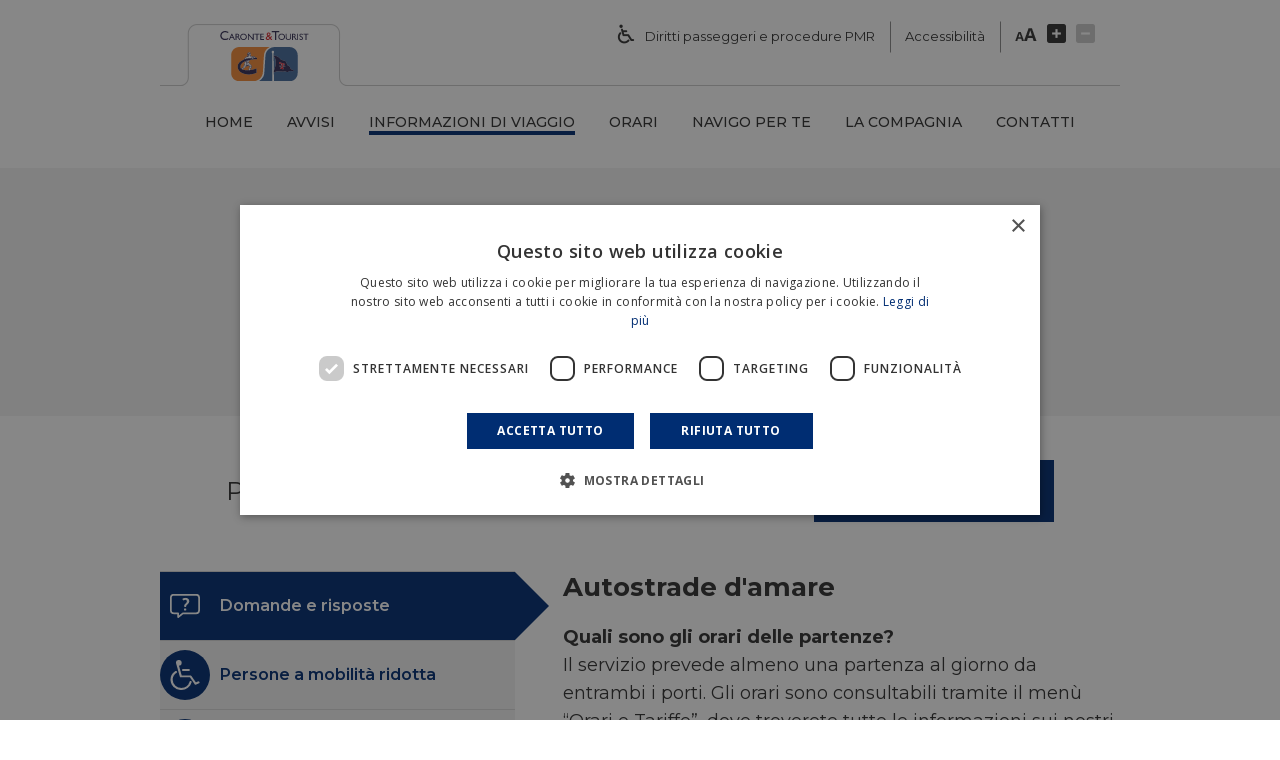

--- FILE ---
content_type: text/html; charset=UTF-8
request_url: https://accessibilita.carontetourist.it/it/informazioni-viaggio/domande-risposte-salerno-messina/1
body_size: 7059
content:
<!DOCTYPE HTML>
<!--[if IE 7 ]> <html xmlns="http://www.w3.org/1999/xhtml" xml:lang="it" lang="it" class="ie7 ie"> <![endif]-->
<!--[if IE 8 ]> <html xmlns="http://www.w3.org/1999/xhtml" xml:lang="it" lang="it" class="ie8 ie"> <![endif]-->
<!--[if IE 9 ]> <html xmlns="http://www.w3.org/1999/xhtml" xml:lang="it" lang="it" class="ie9 ie"> <![endif]-->
<html xmlns="http://www.w3.org/1999/xhtml" xml:lang="it" lang="it">
<head>
	<!-- Google Tag Manager -->
<script>(function(w,d,s,l,i){w[l]=w[l]||[];w[l].push({'gtm.start':
            new Date().getTime(),event:'gtm.js'});var f=d.getElementsByTagName(s)[0],
        j=d.createElement(s),dl=l!='dataLayer'?'&l='+l:'';j.async=true;j.src=
        'https://www.googletagmanager.com/gtm.js?id='+i+dl;f.parentNode.insertBefore(j,f);
    })(window,document,'script','dataLayer','GTM-PBBDV3W');</script>
<!-- End Google Tag Manager -->
    <title>Domande e risposte - Caronte &amp; Tourist</title>
    <meta name="viewport" content="width=device-width, initial-scale=1.0, maximum-scale=5.0, minimal-ui">
<meta name="apple-mobile-web-app-capable" content="yes">
<meta name="format-detection" content="telephone=no" />
<meta http-equiv="Content-Type" content="text/html; charset=utf-8" />

<meta name="theme-color" content="#12326F" />
<link rel="shortcut icon" href="https://accessibilita.carontetourist.it/favicon.ico" type="image/vnd.microsoft.icon" />
<link rel="icon" href="https://accessibilita.carontetourist.it/favicon-16x16.png" sizes="16x16" />
<link rel="icon" href="https://accessibilita.carontetourist.it/favicon-32x32.png" sizes="32x32" />
<link rel="icon" href="https://accessibilita.carontetourist.it/favicon-96x96.png" sizes="96x96" />
<link rel="icon" href="https://accessibilita.carontetourist.it/android-icon-192x192.png" sizes="192x192" />
<link rel="apple-touch-icon" href="https://accessibilita.carontetourist.it/apple-touch-icon-60x60.png" />
<link rel="apple-touch-icon" href="https://accessibilita.carontetourist.it/apple-touch-icon-72x72.png" sizes="72x72" />
<link rel="apple-touch-icon" href="https://accessibilita.carontetourist.it/apple-touch-icon-76x76.png" sizes="76x76" />
<link rel="apple-touch-icon" href="https://accessibilita.carontetourist.it/apple-touch-icon-114x114.png" sizes="114x114" />
<link rel="apple-touch-icon" href="https://accessibilita.carontetourist.it/apple-touch-icon-120x120.png" sizes="120x120" />
<link rel="apple-touch-icon" href="https://accessibilita.carontetourist.it/apple-touch-icon-144x144.png" sizes="144x144" />
<link rel="apple-touch-icon" href="https://accessibilita.carontetourist.it/apple-touch-icon-152x152.png" sizes="152x152" />
<link rel="apple-touch-icon" href="https://accessibilita.carontetourist.it/apple-touch-icon-180x180.png" sizes="180x180" />
<link rel="apple-touch-icon-precomposed" href="https://accessibilita.carontetourist.it/apple-touch-icon-57x57-precomposed.png" />
<link rel="apple-touch-icon-precomposed" href="https://accessibilita.carontetourist.it/apple-touch-icon-72x72-precomposed.png" sizes="72x72" />
<link rel="apple-touch-icon-precomposed" href="https://accessibilita.carontetourist.it/apple-touch-icon-76x76-precomposed.png" sizes="76x76" />
<link rel="apple-touch-icon-precomposed" href="https://accessibilita.carontetourist.it/apple-touch-icon-114x114-precomposed.png" sizes="114x114" />
<link rel="apple-touch-icon-precomposed" href="https://accessibilita.carontetourist.it/apple-touch-icon-120x120-precomposed.png" sizes="120x120" />
<link rel="apple-touch-icon-precomposed" href="https://accessibilita.carontetourist.it/apple-touch-icon-144x144-precomposed.png" sizes="144x144" />
<link rel="apple-touch-icon-precomposed" href="https://accessibilita.carontetourist.it/apple-touch-icon-152x152-precomposed.png" sizes="152x152" />
<link rel="apple-touch-icon-precomposed" href="https://accessibilita.carontetourist.it/apple-touch-icon-180x180-precomposed.png" sizes="180x180" />

<script>
var currentTime = '1768594407';
</script>

    <meta name="description" content="Autostrade d'amare Quali sono gli orari delle partenze? Il servizio prevede almeno una partenza al giorno..." />
    <meta property="og:description" content="Autostrade d'amare Quali sono gli orari delle partenze? Il servizio prevede almeno una partenza al giorno..." />
    <meta property="og:site_name" content="Caronte & Tourist" />
<meta property="og:type" content="website" />
<meta property="og:url" content="https://accessibilita.carontetourist.it//it/informazioni-viaggio/scheda.php" />
<meta property="og:title" content="Informazioni viaggio - Caronte & Tourist" />
<meta property="og:image" content="https://accessibilita.carontetourist.it/img/facebookshare.png" />
    
<link type="text/css" rel="stylesheet" href="/css/style.css" media="all" />
    <link href="https://fonts.googleapis.com/css?family=Montserrat:400,500,600,700" rel="stylesheet">
    <link rel="canonical" href="https://carontetourist.it/it/caronte/informazioni-viaggio/domande-risposte-salerno-messina" />
</head>

<body>

<div class="holder">
    <header>

    <div class="container">
        <div class="header__tab">
            <div class="barra__logo">
                <a href="https://accessibilita.carontetourist.it/it/">
                    <img class="siremar-logo" src="/img/logo_caronte_desk.svg" alt="Caronte & Tourist" title="Caronte & Tourist" />
                </a>
            </div>
            <a href="javascript:void(0)" id="nav-toggle" class="" role="button" aria-label="menu"><span></span>            </a>
            <div class="holder__menu__mobile">
                <div class="primary__menu" role="navigation">
                    <ul class="primary__list" id="menu__selected">
                        <li>
                            <div class="img__left diritti">
                                <a class="item" href="https://accessibilita.carontetourist.it/it/procedure-pmr-caronte-tourist/"><img src="/img/sedia.png" alt="Diritti passeggeri e procedure PMR" title="Diritti passeggeri e procedure PMR"></a>
                            </div>
                            <div class="text__right">
                                <a class="item" href="https://accessibilita.carontetourist.it/it/procedure-pmr-caronte-tourist/">Diritti passeggeri e procedure PMR</a>
                            </div>
                        </li>
                        <li>
                            <!--<div class="img__left world">
                                <img  src="/img/world.png" alt="English">
                            </div>-->
                            <div class="text__right">
                                <a class="item" href="https://accessibilita.carontetourist.it/it/accessibilita/">Accessibilità</a>
                            </div>
                        </li>
                        <li data-zoom="0" >
                            <div class="img__left text__zoom">
                                <img src="/img/text-zoom.png" alt="Controllo grandezza testo">
                            </div>
                            <div class="img__left increase__text" id="increase" role="button" tabindex="0">
                                <img src="/img/plus.png" alt="Aumenta carattere" title="Aumenta dimensione carattere">
                            </div>
                            <div class="img__left decrease__text disabled__btn" id="decrease" role="button" tabindex="0">
                                <img src="/img/minus.png" alt="Riduci carattere" title="Riduci dimensione carattere">
                            </div>
                        </li>
                    </ul>
                </div>
                <div class="secondary__menu" role="navigation">
                    <ul class="secondary__list">
                        <li class="list__items"><a class="menu__item " href="https://accessibilita.carontetourist.it/it/"><span class="">Home</span></a></li>
                        <li class="list__items"><a class="menu__item avvisi__item " href="/it/avvisi/">
                                <span class="badge__desk" id="badge_desk_id">
                                </span>
                                <span class="">Avvisi</span></a></li>
                        <li class="list__items"><a class="menu__item " href="https://accessibilita.carontetourist.it/it/informazioni-viaggio/"><span class="active__item">Informazioni di viaggio</span></a></li>
                        <li class="list__items"><a class="menu__item " href="https://accessibilita.carontetourist.it/it/orari/"><span class="">Orari</span></a></li>
                        <li class="list__items"><a class="menu__item " href="https://accessibilita.carontetourist.it/it/navigo-per-te/"><span class="">Navigo Per Te</span></a></li>
                        <li class="list__items"><a class="menu__item " href="https://accessibilita.carontetourist.it/it/compagnia/chi-siamo/"><span class="">La compagnia</span></a></li>
                        <li class="list__items"><a class="menu__item " href="https://accessibilita.carontetourist.it/it/contatti/"><span class="">contatti</span></a></li>
                    </ul>
                </div>
                <div class="primary__menu--mobile">
                    <ul class="block__list">
                        <li class="diritti__item"><img src="/img/sedia.png" alt="Diritti passeggeri e procedure PMR"><a href="https://accessibilita.carontetourist.it/it/procedure-pmr-caronte-tourist/"> Diritti passeggeri e procedure PMR</a></li>
                        <li class="language__item"><!--<img src="/img/world.png" alt="Language">--><a href="https://accessibilita.carontetourist.it/it>/accessibilita/">Accessibilità</a></li>
                    </ul>
                </div>
            </div>
        </div>
    </div>
    <div class="menu__background__mobile"></div>

</header>
</div>
<section class="promo">
    <div class="container">
        <div class="promo__box">
            <div class="promo__box__text">
                <h1 class="promo__box__h2">Domande e risposte</h1>
                <ul class="breadcrumbs__avvisi">
                    <li class="breadcrumb__single">Ti trovi qui:</li>
                    <li class="breadcrumb__single home_single"><a href="https://accessibilita.carontetourist.it/it/">Home</a></li>
                    <li class="breadcrumb__single home_single"><a href="https://accessibilita.carontetourist.it/it/informazioni-viaggio/">Informazioni di viaggio</a></li>
                    <li class="breadcrumb__single actual__location"><a href="#">Domande e risposte</a></li>
                </ul>
            </div>
        </div>
    </div>
</section>
<section class="buy-ticket">
    <div class="container">
        <div class="call__box">
            <div class="call__box__text">
                <h2 class="call__box__buy">Per acquistare un biglietto chiama il numero <a href="tel:+390905737">+39.090.57.37</a></h2>
            </div>
        </div>
    </div>
</section>
<div class="info-viaggio container">
    <div class="container__left__right">
        <div class="select__mobile__menu">
            <select class="item__list__select" id="info__viaggio">
                                        <option value="/it/informazioni-viaggio/domande-risposte-salerno-messina/1" selected>Domande e risposte</option>

                                                <option value="/it/informazioni-viaggio/persone-mobilita-ridotta-salerno-messina/1" >Persone a mobilità ridotta</option>

                                                <option value="/it/informazioni-viaggio/condizioni-trasporto-messina-salerno/1" >Condizioni di trasporto</option>

                                                <option value="/it/informazioni-viaggio/servizi-bordo-salerno-messina/1" >Servizi a bordo</option>

                                                <option value="/it/informazioni-viaggio/porti-salerno-messina/1" >Porti</option>

                                                <option value="/it/informazioni-viaggio/biglietterie-salerno-messina/1" >Biglietterie</option>

                                                <option value="/it/informazioni-viaggio/meteo-salerno-messina/1" >Meteo</option>

                                                <option value="/it/informazioni-viaggio/sistemazioni-disponibili-bordo-salerno-messina/1" >Sistemazioni disponibili a bordo</option>

                                                <option value="/it/informazioni-viaggio/checkin-board-salerno-messina/1" >Procedura di imbarco</option>

                                                <option value="/it/informazioni-viaggio/oggetti-smarriti-salerno-messina/1" >Oggetti smarriti</option>

                                    </select>
        </div>

        <div class="side__menu">
            <div class="item__list">
                <ul>
                                                <li class="single__item active">
                                <a href="/it/informazioni-viaggio/domande-risposte-salerno-messina/1" class="item__box" title="Domande e risposte">
                                    <img src="https://static.carontetourist.it/sites/default/files/ico-domande_0.svg" title="Domande e risposte" alt="Domande e risposte">
                                    <span>Domande e risposte</span>
                                </a>
                            </li>
                                                        <li class="single__item ">
                                <a href="/it/informazioni-viaggio/persone-mobilita-ridotta-salerno-messina/1" class="item__box" title="Persone a mobilità ridotta">
                                    <img src="https://static.carontetourist.it/sites/default/files/ico-persone-modalita-ridotta.svg" title="Persone a mobilità ridotta" alt="Persone a mobilità ridotta">
                                    <span>Persone a mobilità ridotta</span>
                                </a>
                            </li>
                                                        <li class="single__item ">
                                <a href="/it/informazioni-viaggio/condizioni-trasporto-messina-salerno/1" class="item__box" title="Condizioni di trasporto">
                                    <img src="https://static.carontetourist.it/sites/default/files/ico-passeggeri-trasporto_0.svg" title="Condizioni di trasporto" alt="Condizioni di trasporto">
                                    <span>Condizioni di trasporto</span>
                                </a>
                            </li>
                                                        <li class="single__item ">
                                <a href="/it/informazioni-viaggio/servizi-bordo-salerno-messina/1" class="item__box" title="Servizi a bordo">
                                    <img src="https://static.carontetourist.it/sites/default/files/ico-servizi.svg" title="Servizi a bordo" alt="Servizi a bordo">
                                    <span>Servizi a bordo</span>
                                </a>
                            </li>
                                                        <li class="single__item ">
                                <a href="/it/informazioni-viaggio/porti-salerno-messina/1" class="item__box" title="Porti">
                                    <img src="https://static.carontetourist.it/sites/default/files/ico-porti_0.svg" title="Porti" alt="Porti">
                                    <span>Porti</span>
                                </a>
                            </li>
                                                        <li class="single__item ">
                                <a href="/it/informazioni-viaggio/biglietterie-salerno-messina/1" class="item__box" title="Biglietterie">
                                    <img src="https://static.carontetourist.it/sites/default/files/ico-biglietteria_1.svg" title="Biglietterie" alt="Biglietterie">
                                    <span>Biglietterie</span>
                                </a>
                            </li>
                                                        <li class="single__item ">
                                <a href="/it/informazioni-viaggio/meteo-salerno-messina/1" class="item__box" title="Meteo">
                                    <img src="https://static.carontetourist.it/sites/default/files/ico-meteo.svg" title="Meteo" alt="Meteo">
                                    <span>Meteo</span>
                                </a>
                            </li>
                                                        <li class="single__item ">
                                <a href="/it/informazioni-viaggio/sistemazioni-disponibili-bordo-salerno-messina/1" class="item__box" title="Sistemazioni disponibili a bordo">
                                    <img src="https://static.carontetourist.it/sites/default/files/ico-sistemazioni-disponibili_0.svg" title="Sistemazioni disponibili a bordo" alt="Sistemazioni disponibili a bordo">
                                    <span>Sistemazioni disponibili a bordo</span>
                                </a>
                            </li>
                                                        <li class="single__item ">
                                <a href="/it/informazioni-viaggio/checkin-board-salerno-messina/1" class="item__box" title="Procedura di imbarco">
                                    <img src="https://static.carontetourist.it/sites/default/files/ico-checkin-boarding_0.svg" title="Procedura di imbarco" alt="Procedura di imbarco">
                                    <span>Procedura di imbarco</span>
                                </a>
                            </li>
                                                        <li class="single__item ">
                                <a href="/it/informazioni-viaggio/oggetti-smarriti-salerno-messina/1" class="item__box" title="Oggetti smarriti">
                                    <img src="https://static.carontetourist.it/sites/default/files/ico-oggetti-smarriti_0.svg" title="Oggetti smarriti" alt="Oggetti smarriti">
                                    <span>Oggetti smarriti</span>
                                </a>
                            </li>
                            
                </ul>
            </div>
        </div>        <div class="content">
            <div class="manage__content">
                <h2><strong>Autostrade d'amare</strong></h2>

<p><strong>Quali sono gli orari delle partenze?</strong><br />
Il servizio prevede almeno una partenza al giorno da entrambi i porti. Gli orari sono consultabili tramite il menù “Orari e Tariffe”, dove troverete tutte le informazioni sui nostri collegamenti o direttamente tramite il booking online Autostrade d’Amare.</p>

<p><strong>Dove posso acquistare il biglietto?</strong><br />
Presso le biglietterie presenti sui moli di imbarco (il servizio può prevedere un sovrapprezzo), tramite il servizio di booking on-line Autostrade d’Amare, telefonicamente contattando il numero <a class='external' href="tel:+390905737" title="+39.090.57.37">+39.090.57.37</a> o in qualsiasi agenzia di viaggi.</p>

<p><strong>Quali sono i moli di partenza?</strong><br />
A Messina: Molo Norimberga (Zona falcata - Uscita autostradale “Messina Centro”, seguire la segnaletica “imbarchi per Salerno”.<br />
A Salerno: Molo Ponente (Autostrada A30 bivio Sa/RC. Direzione Salerno. Uscita “Salerno centro, Costiera Amalfitana”. Seguire la segnaletica direzionale per il Porto Commerciale.</p>

<p><strong>Che servizi sono disponibili sulle navi?</strong><br />
La flotta C&amp;T è composta da navi dedicate sia al trasporto passeggeri che merci, in grado di viaggiare fino ad una velocità 26 nodi, munite di confortevoli cabine con servizi, di saloni con poltrone numerate e reclinabili, oltre a bar, ristorante, saloni con TV satellitare, copertura satellitare per telefonia mobile, connessione ad internet in roaming, area per i più piccoli ed accoglienza disabili.</p>

<p><strong>Le cabine sono dotate di servizi?</strong><br />
Tutte le cabine sono dotate di servizi. Le navi sono dotate anche di cabine per passeggeri con mobilità ridotta.</p>

<p><strong>C'è un ristorante a bordo?</strong><br />
Tutte le navi sono munite di ristorante-Self service.</p>

<p><strong>Quale è la durata del viaggio?</strong><br />
Il viaggio ha una durata di 9 ore circa.</p>

<p><strong>C'è risparmio comprando un biglietto di andata e ritorno?</strong><br />
L’acquisto di un biglietto A/R può garantire un risparmio fino al 20% sul biglietto di ritorno.</p>

<p><strong>Sono disponibili sconti e/o promozioni?</strong><br />
Periodicamente sono disponibili sconti e/o offerte in relazione al periodo della stagione. Nel contempo è sempre possibile acquistare una prenotazione convenzionata. L’elenco delle convenzioni è disponibile nella pagina ad esse dedicata <a class='external' href="https://carontetourist.it/it/caronte/promozioni" title="Convenzioni">https://carontetourist.it/it/caronte/promozioni</a>.<br />
I passeggeri in possesso di una prenotazione convenzionata devono osservare le procedure indispensabili ai fini della corretta validazione della prenotazione stessa. Tali procedure vengono esplicitate al cliente in fase di prenotazione e sono riportate sia nella pagina di cui sopra che sulle Condizioni Generali di Trasporto che regolano il servizio (Art. 4).</p>

<p><strong>Cosa devo fare se, dopo l’acquisto, non mi è arrivato il biglietto via email?</strong><br />
In caso di mancata ricezione del biglietto acquistato, è sufficiente contattare il numero <a class='external' href="tel:+390905737" title="+39.090.57.37">+39.090.57.37</a> e/o inviare una mail a <a class='external' href="mailto:servizioclienti@carontetourist.it" title="servizioclienti@carontetourist.it">servizioclienti@carontetourist.it</a> ed il nostro Customer Care provvederà a contattarti immediatamente per fornirti adeguata assistenza.</p>

<p><strong>Se perdo la nave ho diritto ad un rimborso?</strong><br />
I passeggeri che non dovessero presentarsi all’imbarco entro i termini previsti dalle Condizioni Generali di Trasporto, non avranno diritto ad alcun rimborso.</p>

<p><strong>Ho sbagliato una prenotazione, posso modificarla o annullarla?</strong><br />
Le prenotazioni possono essere modificate e/o annullate secondo le modalità previste dalle Condizioni Generali di Trasporto (Art. 8).</p>

<p><strong>Come e quando posso richiedere la fattura di una prenotazione?</strong><br />
A decorrere dal 1° gennaio 2013 le fatture dei biglietti validi per la linea Messina - Salerno possono essere richieste esclusivamente al momento della prenotazione (sia che l'operazione sia effettuata online che telefonicamente) o comunque entro e non oltre il medesimo giorno di acquisto del biglietto.<br />
Se ti sei dimenticato di inserire la fattura durante l’acquisto (online o telefonico) sarà sufficiente contattare il nostro numero <a class='external' href="tel:+390905737" title="+39.090.57.37">+39.090.57.37</a> per richiederla, ma sempre entro e non oltre il medesimo giorno di acquisto del biglietto.</p>

<p><strong>Come possono essere trasportati gli animali?</strong><br />
In conformità alle normative sanitarie, gli animali domestici devono viaggiare nei locali a loro riservati. È assolutamente vietato tenerli in cabina e nelle aree riservate ai passeggeri.</p>

<p><strong>Le donne in stato di gravidanza possono viaggiare?</strong><br />
Sulle linee Autostrade d’Amare è regolarmente previsto l’imbarco di donne in stato di gravidanza.<br />
Nel contempo è doveroso precisare che, nonostante l’equipaggio sia adeguatamente preparato per interventi di primo soccorso, su alcune corse non sarà disponibile a bordo il personale medico e, durante la navigazione, la nave potrà trovarsi anche sino ad un massimo di 5 ore di distanza dal punto a terra più vicino.<br />
In virtù di quanto sopra, è prevista la possibilità (nel caso di emergenza) di sbarcare un passeggero durante la traversata per garantire il ricovero presso una struttura ospedaliera ed, inoltre, è possibile richiedere anche assistenza aerea per i servizi di elisoccorso, ma tali operazioni potranno richiedere comunque diverse ore di attesa.</p>

<p><strong>Quali documenti devo portare?</strong><br />
Oltre al titolo di viaggio, tutti i passeggeri compresi i minorenni dovranno obbligatoriamente essere in possesso, al momento del check-in, del documento di riconoscimento valido a norma di legge. In caso contrario l'imbarco sarà rifiutato, senza alcun diritto al rimborso.</p>
                                                                </div>
        </div>
    </div>
</div>
<footer>
    <div id="footer">
        <div class="footer_1">

                <div class="container">
                    <div class="footer_1_1">

                        <div class="outer__reclami">

                            <a href="https://accessibilita.carontetourist.it/it/la-tua-opinione-conta/" title="La tua opinione">
                                <div class="opinione">
                                    <p class="text__opinione">La tua opinione</p>
                                </div>
                            </a>

                            <a href="https://web.carontetourist.it/reclamo" target="_blank" title="Reclami">
                                <div class="reclami">
                                    <p class="text__reclami">Reclami</p>
                                </div>
                            </a>
                        </div>
                    </div>
                </div>
        </div>
        <div class="footer_2">
            <div class="container">
            <div class="footer_1_2">
                    <div class="block_1">
                        <div class="logo__footer--siremar"><a href="https://accessibilita.carontetourist.it/it/"><img src="/img/logo-caronte_white.svg" alt="Caronte & Tourist" title="Caronte & Tourist"></a></div>
                        <div class="block_1_1">
                            <p>Caronte &amp; Tourist S.p.A.</p>
                            <p>© 2007-2026</p>
                        </div>
                        <div class="block_1_2">
                            <p>Via Ing. Giuseppe Franza, 82</p>
                            <p>98124 Messina (ME) - Italia</p>
                        </div>
                        <div class="block_1_3">
                            <p>Servizio clienti:</p>
                            <p>Tel: <a href="tel:+390905737" title="chiama">+39.090.57.37</a></p>
                            <p>Mail: <a href="mailto:servizioclienti@carontetourist.it" title="scrivi">servizioclienti@carontetourist.it</a></p>
                        </div>
                    </div>
                    <div class="block_1">
                        <ul class="footer_end_link_social mytest">
                            <li>
                            <span><a href="https://www.facebook.com/carontetourist/" target="_blank" title="Facebook"><img src="/img/social/ico-facebook.svg" alt="Facebook" title="Facebook" width="20" height="20"><span class="label">Facebook</span></a></span>
                            </li>
                            <li>
                            <span><a href="https://x.com/caronteetourist" target="_blank" title="X"><img src="/img/social/ico-twitter.svg" alt="X" title="X" width="20" height="20"><span class="label">X</span></a></span>
                            </li>
                            <li>
                            <span><a href="https://www.instagram.com/carontetourist/" target="_blank" title="Instagram"><img src="/img/social/ico-instagram.svg" alt="Instagram" title="Instagram" width="20" height="20"><span class="label">Instagram</span></a></span>
                            </li>
                        </ul>
                    </div>
                    <div class="block_2">
                        <div class="block_2_1">
                            <p>Capitale sociale:<br />
                                € 2.374.310,00<br />
                                P. IVA e C.F. 00288990807<br />
								N. REA: ME-187707<br />
								Codice Destinatario: LL2YZN5<br />
                                Pec: carontetourist@pec.it</p>
                        </div>
                        <div class="block_2_2">
                            <ul class="block__links_footer">
                                <li class="block__item_footer">
                                    <a href="/it/contatti/">Contatti</a>
                                </li>
                                <li class="block__item_footer">
                                    <a href="/it/privacy-policy/">Privacy Policy</a>
                                </li>
                                <li class="block__item_footer">
                                    <a href="/it/cookie-policy/">Cookie Policy</a>
                                </li>
                                <li class="block__item_footer">
                                    <a href="javascript:void(0)" id="csconsentlink">Impostazioni cookie</a>
                                </li>
                                <li class="block__item_footer">
                                    <a href="https://www.immedia.net" target="_blank" title="IM*MEDIA">Credits</a>
                                </li>
                            </ul>
                        </div>
                    </div>
                </div>
            </div>
        </div>
    </div>
</footer>

<script src="https://ajax.googleapis.com/ajax/libs/jquery/2.2.4/jquery.min.js"></script>
<script  src="/js/core.min.js"></script>
<script  src="/js/immedia.net.min.js"></script>
</body>
</html>

--- FILE ---
content_type: text/css
request_url: https://accessibilita.carontetourist.it/css/style.css
body_size: 225009
content:
@import url(../bower_components/swiper/dist/css/swiper.min.css);@import url(../bower_components/lightgallery/dist/css/lightgallery.min.css);html,body,div,span,applet,object,iframe,h1,h2,h3,h4,h5,h6,p,blockquote,pre,a,abbr,acronym,address,big,cite,code,del,dfn,em,img,ins,kbd,q,s,samp,small,strike,strong,sub,sup,tt,var,b,u,i,center,dl,dt,dd,ol,ul,li,fieldset,form,label,legend,table,caption,tbody,tfoot,thead,tr,th,td,article,aside,canvas,details,embed,figure,figcaption,footer,header,hgroup,menu,nav,output,ruby,section,summary,time,mark,audio,video{margin:0;padding:0;border:0;font:inherit;font-size:100%;vertical-align:baseline}html{line-height:1}ol,ul{list-style:none}table{border-collapse:collapse;border-spacing:0}caption,th,td{text-align:left;font-weight:normal;vertical-align:middle}q,blockquote{quotes:none}q:before,q:after,blockquote:before,blockquote:after{content:"";content:none}a img{border:none}article,aside,details,figcaption,figure,footer,header,hgroup,main,menu,nav,section,summary{display:block}.blocchi_2col .blocco_txt h1{font-size:2.375em;line-height:1.3157894737em;text-transform:uppercase;letter-spacing:4px;font-weight:500;max-width:100%}@media (min-width: 320px) and (max-width: 767px){.blocchi_2col .blocco_txt h1{font-size:1.75em;line-height:1.2142857143em;text-align:center;max-width:100%}}.blocchi_2col .blocco_txt h2{font-size:1.875em;line-height:1.3333333333em;padding:0 0 35px;text-align:center;font-family:"Prata",sans-serif}@media (min-width: 1366px){.blocchi_2col .blocco_txt h2{font-size:2.625em;line-height:1.1904761905em}}@media (min-width: 320px) and (max-width: 767px){.blocchi_2col .blocco_txt h2{font-size:1.875em;line-height:1.3333333333em;padding:0 0 25px}}.blocchi_2col .blocco_txt p{font-size:1em;line-height:2em;text-align:center}@media (min-width: 320px) and (max-width: 767px){.blocchi_2col .blocco_txt p{font-size:1em;line-height:1.5em}}.blocchi_2col .blocco_txt p.firma{font-size:1.375em;line-height:1.4545454545em;font-family:"Prata",sans-serif;text-align:center;padding:35px 0 0}@media (min-width: 320px) and (max-width: 767px){.blocchi_2col .blocco_txt p.firma{font-size:1.375em;line-height:1.0909090909em}}#sec_1 .popup a.pulsante,#sec_1 .menu_home_nav a.pulsante,.applica .pulsante,#bookingSolutions ul.lista_camere li .lista_camere_int .lista_camere_int_3 span,#bookingSolutions ul.lista_camere li .dett_camera .pacchetti_disponibili .pacchetto .prenota a,#bookingSolutions ul.lista_camere li .aggiungi_servizi .servizio_invio a,.blocchi_2col .blocco_txt span.pulsante,.blocchi_2col .blocco_txt a.pulsante,.blocchi_2col.blocchi_col_1_abs .blocco_txt span.pulsante,.blocchi_2col.blocchi_col_1_abs .blocco_txt a.pulsante,.contattaci_iscriviti_div .form-actions input[type=submit],.elenco_news li .text_news span,.allegati .field-items a span{font-size:.8125em;line-height:2.7692307692em;font-weight:700;background:url("../img/share/cta-arrow_b.svg") no-repeat right center;background-size:56px 10px;display:inline-block;margin:30px 0 0;padding-right:65px;-webkit-transition:all 300ms ease-in-out;-moz-transition:all 300ms ease-in-out false;-o-transition:all 300ms ease-in-out false;transition:all 300ms ease-in-out;text-transform:uppercase;min-height:36px}#sec_1 .popup a.pulsante:hover,#sec_1 .menu_home_nav a.pulsante:hover,.applica .pulsante:hover,#bookingSolutions ul.lista_camere li .lista_camere_int .lista_camere_int_3 span:hover,#bookingSolutions ul.lista_camere li .dett_camera .pacchetti_disponibili .pacchetto .prenota a:hover,#bookingSolutions ul.lista_camere li .aggiungi_servizi .servizio_invio a:hover,.blocchi_2col .blocco_txt span.pulsante:hover,.blocchi_2col .blocco_txt a.pulsante:hover,.contattaci_iscriviti_div .form-actions input:hover[type=submit],.elenco_news li .text_news span:hover,.allegati .field-items a span:hover{padding-right:85px;padding-left:20px}#browser h1,#browser ul li span strong{font-weight:500}html{height:100%}body{width:100%;background:#fff;overflow-x:hidden;color:#303030;position:relative;height:100%;display:block;font-family:"Open Sans",sans-serif;padding:0;font-weight:300}@media (min-width: 320px) and (max-width: 767px){body{padding:0}}em,i{font-style:italic}sub{vertical-align:sub}sup{vertical-align:super}strong,b{font-weight:500}ul li.leaf{list-style:none;padding:0}img{display:block;border:none}a,a:visited,a:hover{text-decoration:none;color:#303030}select::-ms-expand{display:none}.lg-backdrop{z-index:10000000000 !important}.lg-outer{z-index:10000000001 !important}.swiper-pagination{bottom:30px !important}.section_height_100{width:100%;position:relative;overflow:hidden;height:100vh;min-height:100vh}@media (min-width: 320px) and (max-width: 767px){.section_height_100{height:100vh;min-height:100vh}}.section_height_50{height:50vh;min-height:50vh}@media (min-width: 320px) and (max-width: 767px){.section_height_50{height:100vh;min-height:100vh}}.section{height:auto;width:100%;position:relative;overflow:hidden;-webkit-transition:all 300ms ease-in-out;-moz-transition:all 300ms ease-in-out false;-o-transition:all 300ms ease-in-out false;transition:all 300ms ease-in-out;filter:progid:DXImageTransform.Microsoft.Alpha(Opacity=0);opacity:0}.section.open_section{filter:progid:DXImageTransform.Microsoft.Alpha(Opacity=100);opacity:1}.swiper-button-next.swiper-button-disabled,.swiper-button-prev.swiper-button-disabled{pointer-events:auto}.blocco_top{width:100%;position:relative;overflow:hidden;height:calc(100vh - 150px);z-index:10}.blocco_top.blocco_top_absolute{z-index:1;position:absolute;left:0;top:150px}@media (min-width: 320px) and (max-width: 767px){.blocco_top.blocco_top_absolute{top:0}}.blocco_top.blocco_top_home{width:100%;position:relative;overflow:hidden;height:calc(100vh - 150px)}.blocco_top.blocco_top_home:after{content:'';position:absolute;top:initial;bottom:initial;left:50%;right:initial;-webkit-transform:translateX(-50%);-moz-transform:translateX(-50%);-ms-transform:translateX(-50%);-o-transform:translateX(-50%);transform:translateX(-50%);bottom:90px;background:url("../img/share/scroll_down.svg") no-repeat center center;background-size:18px auto;z-index:100;width:20px;height:45px}@media (min-width: 320px) and (max-width: 767px){.blocco_top.blocco_top_home:after{display:none}}.blocco_top.open_section img{filter:progid:DXImageTransform.Microsoft.Alpha(Opacity=100);opacity:1}@media (min-width: 320px) and (max-width: 767px){.blocco_top{height:calc(100vh - 109px)}}.blocco_top img{min-width:100%;min-height:100%;width:auto;height:auto;position:absolute;top:50%;bottom:initial;left:50%;right:initial;-webkit-transform:translate(-50%, -50%);-moz-transform:translate(-50%, -50%);-ms-transform:translate(-50%, -50%);-o-transform:translate(-50%, -50%);transform:translate(-50%, -50%);position:absolute;z-index:1;-webkit-transition:all 300ms ease-in-out;-moz-transition:all 300ms ease-in-out false;-o-transition:all 300ms ease-in-out false;transition:all 300ms ease-in-out;filter:progid:DXImageTransform.Microsoft.Alpha(Opacity=0);opacity:0}.blocco_top div.blocco_txt{position:absolute;position:absolute;top:50%;bottom:initial;left:50%;right:initial;-webkit-transform:translate(-50%, -50%);-moz-transform:translate(-50%, -50%);-ms-transform:translate(-50%, -50%);-o-transform:translate(-50%, -50%);transform:translate(-50%, -50%);text-align:center;-webkit-box-sizing:border-box;-moz-box-sizing:border-box;box-sizing:border-box;padding:0 60px;max-width:1320px;z-index:10;width:100%}.box_img_txt{background:#fff;padding:0 0;width:100%;margin:0 auto;-webkit-box-sizing:border-box;-moz-box-sizing:border-box;box-sizing:border-box;text-align:left;position:relative}.box_img_txt.open_section .box_img_txt_1{filter:progid:DXImageTransform.Microsoft.Alpha(Opacity=100);opacity:1}.box_img_txt.right .box_img_txt_1{right:inherit;left:0;text-align:left}.box_img_txt.right .box_img_txt_2{right:0;text-align:left}@media (min-width: 320px) and (max-width: 767px){.box_img_txt.right .box_img_txt_2{text-align:center}}.box_img_txt .box_img_txt_1{width:50%;position:absolute;right:0;top:0;height:100%;-webkit-transition:all 300ms ease-in-out;-moz-transition:all 300ms ease-in-out false;-o-transition:all 300ms ease-in-out false;transition:all 300ms ease-in-out;filter:progid:DXImageTransform.Microsoft.Alpha(Opacity=0);opacity:0;overflow:hidden}@media (min-width: 320px) and (max-width: 767px){.box_img_txt .box_img_txt_1{width:100%;position:relative}}.box_img_txt .box_img_txt_1 img{min-width:100%;min-height:100%;width:auto;height:auto;position:absolute;top:50%;bottom:initial;left:50%;right:initial;-webkit-transform:translate(-50%, -50%);-moz-transform:translate(-50%, -50%);-ms-transform:translate(-50%, -50%);-o-transform:translate(-50%, -50%);transform:translate(-50%, -50%);position:absolute;z-index:1}@media (min-width: 320px) and (max-width: 767px){.box_img_txt .box_img_txt_1 img{width:100%;height:auto;position:absolute;top:initial;bottom:initial;left:initial;right:initial;-webkit-transform:translate(0, 0);-moz-transform:translate(0, 0);-ms-transform:translate(0, 0);-o-transform:translate(0, 0);transform:translate(0, 0);position:static;position:relative}}.box_img_txt .box_img_txt_2{-webkit-box-sizing:border-box;-moz-box-sizing:border-box;box-sizing:border-box;width:50%;padding:0 60px;position:absolute;top:50%;position:absolute;top:50%;bottom:initial;left:initial;right:initial;-webkit-transform:translateY(-50%);-moz-transform:translateY(-50%);-ms-transform:translateY(-50%);-o-transform:translateY(-50%);transform:translateY(-50%);text-align:right}@media (min-width: 1366px){.box_img_txt .box_img_txt_2{padding:0 120px}}@media (min-width: 320px) and (max-width: 767px){.box_img_txt .box_img_txt_2{width:100%;padding:50px 20px;position:relative;top:0;-webkit-transform:translateY(0);-moz-transform:translateY(0);-ms-transform:translateY(0);-o-transform:translateY(0);transform:translateY(0);position:static;top:initial;bottom:initial;max-width:650px;margin:0 auto;text-align:center}}.box_img_txt .box_img_txt_2 h2{margin:0 0 25px}.box_img_txt .box_img_txt_2 p{font-style:inherit}@media (min-width: 320px) and (max-width: 767px){body.front #sec_1>.menu_home_nav{height:auto !important;width:100% !important;bottom:0;left:0;top:inherit}}@media (min-width: 320px) and (max-width: 767px){#sec_1{min-height:auto;padding-bottom:80%;height:auto}}@media (min-width: 768px) and (max-width: 989px){#sec_1{min-height:auto;padding-bottom:60%;height:auto}}#sec_1 .popup{position:fixed;right:0;bottom:-100%;z-index:1000;background:rgba(255,255,255,0.9);-webkit-border-top-left-radius:10px;-moz-border-radius-topleft:10px;border-top-left-radius:10px;padding:50px;text-align:right;max-width:42%;-webkit-box-sizing:border-box;-moz-box-sizing:border-box;box-sizing:border-box;-webkit-transition:all 600ms ease-in-out;-webkit-transition-delay:.3s;-moz-transition:all 600ms ease-in-out .3s;-o-transition:all 600ms ease-in-out .3s;transition:all 600ms ease-in-out .3s;z-index:100000000000000000;-webkit-box-shadow:0px 0px 10px 0px rgba(50,50,50,0.25);-moz-box-shadow:0px 0px 10px 0px rgba(50,50,50,0.25);box-shadow:0px 0px 10px 0px rgba(50,50,50,0.25)}@media (min-width: 320px) and (max-width: 767px){#sec_1 .popup{padding:20px;max-width:100%;text-align:center;border-radius:0 !important;background:rgba(255,255,255,0.95)}}#sec_1 .popup.open{bottom:0}#sec_1 .popup .close_popup{position:absolute;right:20px;top:20px;width:20px;height:20px;color:#c0bcba;background:#303030;text-align:center;font-size:.75em;line-height:1.6666666667em;cursor:pointer;-webkit-border-radius:50%;-moz-border-radius:50%;-ms-border-radius:50%;-o-border-radius:50%;border-radius:50%;font-weight:700}@media (min-width: 320px) and (max-width: 767px){#sec_1 .popup .close_popup{right:10px;top:10px}}#sec_1 .popup h2{font-size:1.125em;line-height:1.3333333333em;padding:0 0 20px;font-weight:700;text-align:right}@media (min-width: 320px) and (max-width: 767px){#sec_1 .popup h2{text-align:center}}#sec_1 .popup p{text-align:right;font-size:1em;line-height:1.25em;padding:0 0 20px}@media (min-width: 320px) and (max-width: 767px){#sec_1 .popup p{text-align:center}}#sec_1 .popup a.pulsante{margin:0}#sec_1 .menu_home_nav{width:100%;height:100%;z-index:10;left:0;top:0;position:absolute}#sec_1 .menu_home_nav .swiper-pagination{display:none;position:absolute;top:initial;bottom:initial;left:50%;right:initial;-webkit-transform:translateX(-50%);-moz-transform:translateX(-50%);-ms-transform:translateX(-50%);-o-transform:translateX(-50%);transform:translateX(-50%);bottom:20px !important}#sec_1 .menu_home_nav .swiper-pagination .swiper-pagination-bullet{width:10px;height:10px;background:#ffffff;filter:progid:DXImageTransform.Microsoft.Alpha(Opacity=100);opacity:1;margin:0 7px;-webkit-transition:all 300ms ease-in-out;-moz-transition:all 300ms ease-in-out false;-o-transition:all 300ms ease-in-out false;transition:all 300ms ease-in-out}#sec_1 .menu_home_nav .swiper-pagination .swiper-pagination-bullet.swiper-pagination-bullet-active{background:#2c8eaa}@media (min-width: 320px) and (max-width: 767px){#sec_1 .menu_home_nav .swiper-pagination{display:block}}@media (min-width: 768px) and (max-width: 989px){#sec_1 .menu_home_nav .swiper-pagination{display:block}}#sec_1 .menu_home_nav .swiper-button-prev{width:27px;height:49px;margin-top:-25px;left:32px;background:url("../img/share/prev-white.png") no-repeat center center}@media (min-width: 1366px){#sec_1 .menu_home_nav .swiper-button-prev{left:60px}}@media (min-width: 320px) and (max-width: 767px){#sec_1 .menu_home_nav .swiper-button-prev{width:30px;height:30px;margin-top:-15px;left:10px;background-size:auto 20px}}#sec_1 .menu_home_nav .swiper-button-next{width:27px;height:49px;margin-top:-25px;right:32px;background:url("../img/share/next-white.png") no-repeat center center}@media (min-width: 1366px){#sec_1 .menu_home_nav .swiper-button-next{right:60px}}@media (min-width: 320px) and (max-width: 767px){#sec_1 .menu_home_nav .swiper-button-next{width:30px;height:30px;margin-top:-15px;right:10px;background-size:auto 20px}}#sec_1 .menu_home_nav .pad_menu_home_nav{position:absolute;top:50%;bottom:initial;left:50%;right:initial;-webkit-transform:translate(-50%, -50%);-moz-transform:translate(-50%, -50%);-ms-transform:translate(-50%, -50%);-o-transform:translate(-50%, -50%);transform:translate(-50%, -50%);max-width:1360px;width:100%;text-align:center;-webkit-transition:all 300ms ease-in-out;-moz-transition:all 300ms ease-in-out false;-o-transition:all 300ms ease-in-out false;transition:all 300ms ease-in-out}#sec_1 .menu_home_nav .pad_menu_home_nav .condividi{color:#fff;margin:30px auto 0;display:block;width:50px;text-transform:uppercase;font-weight:500;font-size:.8125em;line-height:1.5384615385em}#sec_1 .menu_home_nav p.data{color:#fff;text-transform:uppercase;font-size:.75em;line-height:1.6666666667em;padding:0 0 30px;text-align:center}@media (min-width: 320px) and (max-width: 767px){#sec_1 .menu_home_nav p.data{padding:0 0 10px;font-size:.625em;line-height:1.5em}}#sec_1 .menu_home_nav div.logo_animation{color:#fff;font-size:3.75em;line-height:1em;font-family:"Prata",sans-serif;text-align:center;position:relative;width:230px;height:230px;margin:0 auto 95px}@media (min-width: 320px) and (max-width: 767px){#sec_1 .menu_home_nav div.logo_animation{margin:0 auto 0}}#sec_1 .menu_home_nav div.logo_animation img{margin:0 auto;width:100%;height:auto;position:absolute;position:absolute;top:50%;bottom:initial;left:initial;right:initial;-webkit-transform:translateY(-50%);-moz-transform:translateY(-50%);-ms-transform:translateY(-50%);-o-transform:translateY(-50%);transform:translateY(-50%);-webkit-transition:all 300ms ease-in-out;-moz-transition:all 300ms ease-in-out false;-o-transition:all 300ms ease-in-out false;transition:all 300ms ease-in-out;filter:progid:DXImageTransform.Microsoft.Alpha(Opacity=0);opacity:0}#sec_1 .menu_home_nav h1{color:#fff;font-size:3.75em;line-height:1em;font-family:"Prata",sans-serif;text-align:center;margin:0 0 10px;position:relative}@media (min-width: 320px) and (max-width: 767px){#sec_1 .menu_home_nav h1{font-size:2em;line-height:1.125em;-webkit-box-sizing:border-box;-moz-box-sizing:border-box;box-sizing:border-box;padding:0 10px}}#sec_1 .menu_home_nav h1.logo_animation{width:230px;height:230px;margin:0 auto 95px;padding:0}@media (min-width: 320px) and (max-width: 767px){#sec_1 .menu_home_nav h1.logo_animation{margin:0 auto 0}}#sec_1 .menu_home_nav h1.logo_animation img{position:absolute;top:50%;bottom:initial;left:initial;right:initial;-webkit-transform:translateY(-50%);-moz-transform:translateY(-50%);-ms-transform:translateY(-50%);-o-transform:translateY(-50%);transform:translateY(-50%);width:100%;height:auto}@media (min-width: 320px) and (max-width: 767px){#sec_1 .menu_home_nav h1.logo_animation img{position:absolute;top:50%;bottom:initial;left:50%;right:initial;-webkit-transform:translate(-50%, -50%);-moz-transform:translate(-50%, -50%);-ms-transform:translate(-50%, -50%);-o-transform:translate(-50%, -50%);transform:translate(-50%, -50%);max-width:100%}}#sec_1 .menu_home_nav h1 img{margin:0 auto 40px;-webkit-transition:all 300ms ease-in-out;-moz-transition:all 300ms ease-in-out false;-o-transition:all 300ms ease-in-out false;transition:all 300ms ease-in-out}@media (min-width: 320px) and (max-width: 767px){#sec_1 .menu_home_nav h1 img{margin:0 auto 23px;max-width:calc(100% - 80px);height:auto}}#sec_1 .menu_home_nav h1 img.chiudi{filter:progid:DXImageTransform.Microsoft.Alpha(Opacity=0);opacity:0}#sec_1 .menu_home_nav h2{color:#fff;font-size:1em;line-height:1.625em;padding:0;text-align:center}@media (min-width: 320px) and (max-width: 767px){#sec_1 .menu_home_nav h2{padding:0 0 10px;font-size:.625em;line-height:1.5em}}#sec_1 .menu_home_nav h3{color:#fff;font-size:1em;line-height:1.625em;padding:30px 0 0;text-align:center;background:url("../img/palermo/ico_welcome_pack.svg") no-repeat center top;background-size:25px auto}@media (min-width: 320px) and (max-width: 767px){#sec_1 .menu_home_nav h3{padding:0 0 10px;font-size:.625em;line-height:1.5em}}#sec_1 .menu_home_nav a.pulsante{background:url("../img/share/cta-arrow_w.svg") no-repeat right center;background-size:56px 10px;color:#fff;margin:0 0 30px;font-size:.8125em;line-height:2.7692307692em;font-weight:700;display:inline-block;padding-right:65px;-webkit-transition:all 300ms ease-in-out;-moz-transition:all 300ms ease-in-out false;-o-transition:all 300ms ease-in-out false;transition:all 300ms ease-in-out;text-transform:uppercase;min-height:36px}#sec_1 .menu_home_nav ul{width:100%;list-style-type:none;padding:0;margin:230px 0 0;overflow:hidden}@media (min-width: 320px) and (max-width: 767px){#sec_1 .menu_home_nav ul{display:none}}@media (min-width: 768px) and (max-width: 989px){#sec_1 .menu_home_nav ul{display:none}}#sec_1 .menu_home_nav ul li{width:20%;float:left}#sec_1 .menu_home_nav ul li a{display:block;position:relative;text-align:center;overflow:hidden;height:95px}#sec_1 .menu_home_nav ul li a:hover div{top:0}#sec_1 .menu_home_nav ul li a:hover div span.scopri{padding-right:65px}#sec_1 .menu_home_nav ul li a div{position:relative;top:30px;-webkit-transition:all 300ms ease-in-out;-moz-transition:all 300ms ease-in-out false;-o-transition:all 300ms ease-in-out false;transition:all 300ms ease-in-out}#sec_1 .menu_home_nav ul li a div p{font-size:1.375em;line-height:1.6363636364em;color:#fff;font-family:"Prata",sans-serif}#sec_1 .menu_home_nav ul li a div span{text-transform:uppercase;color:#fff;font-size:.75em;line-height:1.3333333333em;display:block;font-weight:700}#sec_1 .menu_home_nav ul li a div span.scopri{font-size:.8125em;line-height:1.2307692308em;padding-right:0;background:url("../img/share/cta-arrow_w.svg") no-repeat right center;background-size:56px 10px;display:inline-block;margin:20px 0 0;-webkit-transition:all 300ms ease-in-out;-moz-transition:all 300ms ease-in-out false;-o-transition:all 300ms ease-in-out false;transition:all 300ms ease-in-out}#sec_1 .blocco-testo{left:0;bottom:0;text-align:left;z-index:100;width:100%;color:#fff;padding:75px 245px 75px 25px;position:absolute;-webkit-box-sizing:border-box;-moz-box-sizing:border-box;box-sizing:border-box;background:-moz-linear-gradient(top, rgba(255,255,255,0) 0%, rgba(0,0,0,0.5) 100%);background:-webkit-linear-gradient(top, rgba(255,255,255,0) 0%, rgba(0,0,0,0.5) 100%);background:linear-gradient(to bottom, rgba(255,255,255,0) 0%, rgba(0,0,0,0.5) 100%);filter:progid:DXImageTransform.Microsoft.gradient(startColorstr='#00ffffff', endColorstr='#80000000', GradientType=0)}@media (min-width: 1366px){#sec_1 .blocco-testo{padding:75px 245px 75px 110px}}@media (min-width: 320px) and (max-width: 767px){#sec_1 .blocco-testo{bottom:0;width:100%;padding:75px 80px 25px 8%}}#sec_1 .blocco-testo h1{font-size:2.375em;line-height:1.1842105263em;font-weight:200;color:#fff}@media (min-width: 320px) and (max-width: 767px){#sec_1 .blocco-testo h1{font-size:1.625em;line-height:1.1538461538em}}#sec_1 .blocco-testo h1 span{font-family:"Open Sans",sans-serif;font-size:1.4736842105em;line-height:.8035714286em}@media (min-width: 320px) and (max-width: 767px){#sec_1 .blocco-testo h1 span{font-size:1.4615384615em;line-height:.7894736842em}}#sec_1 .blocco-testo h2{font-size:2.375em;line-height:1.1842105263em;font-weight:200;color:#fff}@media (min-width: 320px) and (max-width: 767px){#sec_1 .blocco-testo h2{font-size:1.625em;line-height:1.1538461538em}}#sec_1 .blocco-testo h2 span{font-family:"Open Sans",sans-serif;font-size:1.4736842105em;line-height:.75em}@media (min-width: 320px) and (max-width: 767px){#sec_1 .blocco-testo h2 span{font-size:1.4615384615em;line-height:.7894736842em}}#sec_1 .blocco-testo h3{font-size:.8125em;line-height:1.4615384615em;font-weight:200;color:#fff;margin:0 0 10px}#sec_1 .swiper-container{height:100%;position:absolute;left:0;top:0;width:100%}#sec_1 .swiper-container .swiper-button-prev{display:none;width:27px;height:49px;margin-top:-25px;left:32px;background:url("../img/share/ico-frex-sx.svg") no-repeat center center}@media (min-width: 1366px){#sec_1 .swiper-container .swiper-button-prev{left:60px}}@media (min-width: 320px) and (max-width: 767px){#sec_1 .swiper-container .swiper-button-prev{width:30px;height:30px;margin-top:-15px;left:10px;background-size:auto 20px}}#sec_1 .swiper-container .swiper-button-next{display:none;width:27px;height:49px;margin-top:-25px;right:32px;background:url("../img/share/ico-frex-dx.svg") no-repeat center center}@media (min-width: 1366px){#sec_1 .swiper-container .swiper-button-next{right:60px}}@media (min-width: 320px) and (max-width: 767px){#sec_1 .swiper-container .swiper-button-next{width:30px;height:30px;margin-top:-15px;right:10px;background-size:auto 20px}}#sec_1 .swiper-container .swiper-pagination{bottom:30px !important;left:0;width:100%;z-index:10000}@media (min-width: 320px) and (max-width: 767px){#sec_1 .swiper-container .swiper-pagination{bottom:20px !important}}#sec_1 .swiper-container .swiper-pagination .swiper-pagination-bullet{width:13px;height:13px;display:inline-block;border-radius:50%;margin:0 8px;border:2px #fff solid;background:transparent;-webkit-transition:all 300ms ease-in-out;-moz-transition:all 300ms ease-in-out false;-o-transition:all 300ms ease-in-out false;transition:all 300ms ease-in-out;-webkit-box-sizing:border-box;-moz-box-sizing:border-box;box-sizing:border-box}@media (min-width: 320px) and (max-width: 767px){#sec_1 .swiper-container .swiper-pagination .swiper-pagination-bullet{margin:0 5px;width:10px;height:10px}}#sec_1 .swiper-container .swiper-pagination .swiper-pagination-bullet.swiper-pagination-bullet-active{background:#fff}#sec_1 .swiper-container .swiper-slide{overflow:hidden;position:relative}#sec_1 .swiper-container .swiper-slide:after{content:'';position:absolute;left:0;top:0;width:100%;height:100%;background:rgba(0,0,0,0.2);z-index:10}#sec_1 .swiper-container .swiper-slide .menu_home_nav{z-index:1000000;background:transparent;position:absolute}#sec_1 .swiper-container .swiper-slide .video-viewport{position:absolute;top:0;overflow:hidden;background-repeat:no-repeat;background-position:center center;background-size:cover;height:100%;width:100%;filter:progid:DXImageTransform.Microsoft.Alpha(Opacity=0);opacity:0;-webkit-transition:all 500ms ease-in-out;-webkit-transition-delay:.1s;-moz-transition:all 500ms ease-in-out .1s;-o-transition:all 500ms ease-in-out .1s;transition:all 500ms ease-in-out .1s}#sec_1 .swiper-container .swiper-slide .video-viewport:after{content:'';position:absolute;left:0;top:0;width:100%;height:100%;z-index:100;background:-moz-linear-gradient(top, rgba(0,0,0,0) 0%, #000 100%);background:-webkit-linear-gradient(top, rgba(0,0,0,0) 0%, #000 100%);background:linear-gradient(to bottom, rgba(0,0,0,0) 0%, #000 100%);filter:progid:DXImageTransform.Microsoft.gradient(startColorstr='#00000000', endColorstr='#000000', GradientType=0);filter:progid:DXImageTransform.Microsoft.Alpha(Opacity=20);opacity:.2}#sec_1 .swiper-container .swiper-slide .video-viewport video,#sec_1 .swiper-container .swiper-slide .video-viewport img,#sec_1 .swiper-container .swiper-slide .video-viewport iframe{position:absolute;min-width:100%;min-height:100%;width:auto;height:auto;z-index:10}@media (min-width: 320px) and (max-width: 767px){#sec_1 .swiper-container .swiper-slide .video-viewport video,#sec_1 .swiper-container .swiper-slide .video-viewport img,#sec_1 .swiper-container .swiper-slide .video-viewport iframe{position:relative;min-width:auto;min-height:auto;width:100%;height:auto;z-index:10;left:0 !important;top:0 !important;-webkit-transform:none !important;-moz-transform:none !important;-ms-transform:none !important;-o-transform:none !important;transform:none !important}}#sec_1 .swiper-container .swiper-slide .video-viewport video{width:100%;max-width:100%;height:100%;max-height:100%;object-fit:cover}#sec_1 .swiper-container .swiper-slide .video-viewport.left_top video,#sec_1 .swiper-container .swiper-slide .video-viewport.left_top img,#sec_1 .swiper-container .swiper-slide .video-viewport.left_top iframe{left:0;top:0}#sec_1 .swiper-container .swiper-slide .video-viewport.left_center video,#sec_1 .swiper-container .swiper-slide .video-viewport.left_center img,#sec_1 .swiper-container .swiper-slide .video-viewport.left_center iframe{left:0;top:50%;-webkit-transform:translateY(-50%);-moz-transform:translateY(-50%);-ms-transform:translateY(-50%);-o-transform:translateY(-50%);transform:translateY(-50%)}#sec_1 .swiper-container .swiper-slide .video-viewport.left_bottom video,#sec_1 .swiper-container .swiper-slide .video-viewport.left_bottom img,#sec_1 .swiper-container .swiper-slide .video-viewport.left_bottom iframe{left:0;bottom:0}#sec_1 .swiper-container .swiper-slide .video-viewport.center_top video,#sec_1 .swiper-container .swiper-slide .video-viewport.center_top img,#sec_1 .swiper-container .swiper-slide .video-viewport.center_top iframe{left:50%;top:0;-webkit-transform:translateX(-50%);-moz-transform:translateX(-50%);-ms-transform:translateX(-50%);-o-transform:translateX(-50%);transform:translateX(-50%)}#sec_1 .swiper-container .swiper-slide .video-viewport.center_center video,#sec_1 .swiper-container .swiper-slide .video-viewport.center_center img,#sec_1 .swiper-container .swiper-slide .video-viewport.center_center iframe{left:50%;top:50%;-webkit-transform:translate(-50%, -50%);-moz-transform:translate(-50%, -50%);-ms-transform:translate(-50%, -50%);-o-transform:translate(-50%, -50%);transform:translate(-50%, -50%)}#sec_1 .swiper-container .swiper-slide .video-viewport.center_bottom video,#sec_1 .swiper-container .swiper-slide .video-viewport.center_bottom img,#sec_1 .swiper-container .swiper-slide .video-viewport.center_bottom iframe{left:50%;bottom:0;-webkit-transform:translateX(-50%);-moz-transform:translateX(-50%);-ms-transform:translateX(-50%);-o-transform:translateX(-50%);transform:translateX(-50%)}#sec_1 .swiper-container .swiper-slide .video-viewport.right_top video,#sec_1 .swiper-container .swiper-slide .video-viewport.right_top img,#sec_1 .swiper-container .swiper-slide .video-viewport.right_top iframe{right:0;top:0}#sec_1 .swiper-container .swiper-slide .video-viewport.right_center video,#sec_1 .swiper-container .swiper-slide .video-viewport.right_center img,#sec_1 .swiper-container .swiper-slide .video-viewport.right_center iframe{right:0;top:50%;-webkit-transform:translateY(-50%);-moz-transform:translateY(-50%);-ms-transform:translateY(-50%);-o-transform:translateY(-50%);transform:translateY(-50%)}#sec_1 .swiper-container .swiper-slide .video-viewport.right_bottom video,#sec_1 .swiper-container .swiper-slide .video-viewport.right_bottom img,#sec_1 .swiper-container .swiper-slide .video-viewport.right_bottom iframe{right:0;bottom:0}#sec_1 .swiper-container .swiper-slide.swiper-slide-active .video-viewport{filter:progid:DXImageTransform.Microsoft.Alpha(Opacity=100);opacity:1}#sec_1 .swiper-container .swiper-slide.swiper-slide-active .menu_home_nav .pad_menu_home_nav img{filter:progid:DXImageTransform.Microsoft.Alpha(Opacity=100);opacity:1}.popup-booking{position:fixed;width:100%;height:100%;left:0;top:0;z-index:10000000000000000;background:rgba(0,0,0,0.5);-webkit-transition:all 600ms ease-in-out;-moz-transition:all 600ms ease-in-out false;-o-transition:all 600ms ease-in-out false;transition:all 600ms ease-in-out;filter:progid:DXImageTransform.Microsoft.Alpha(Opacity=0);opacity:0;visibility:hidden}.popup-booking.open{filter:progid:DXImageTransform.Microsoft.Alpha(Opacity=100);opacity:1;visibility:visible}.popup-booking .pad-popup{position:absolute;top:50%;bottom:initial;left:50%;right:initial;-webkit-transform:translate(-50%, -50%);-moz-transform:translate(-50%, -50%);-ms-transform:translate(-50%, -50%);-o-transform:translate(-50%, -50%);transform:translate(-50%, -50%);border:10px #fff solid;background:#ededed url("../img/share/palma_logo_b.svg") no-repeat 10px 10px;background-size:29px 39px;width:100%;max-width:600px;-webkit-box-sizing:border-box;-moz-box-sizing:border-box;box-sizing:border-box;padding:20px;text-align:center;box-shadow:19.5px 33.775px 73px 0px rgba(0,0,0,0.5)}.popup-booking .pad-popup .close_popup{position:absolute;right:10px;top:10px;text-align:center;cursor:pointer;font-size:1.25em;line-height:1.3em}.popup-booking .pad-popup .close_popup span{text-transform:uppercase;font-size:.6em;line-height:1.3333333333em;display:block;font-weight:700}.popup-booking .pad-popup h3{text-transform:uppercase;font-size:.75em;line-height:1.3333333333em;display:block;font-weight:700;text-align:center;padding:0 0 30px}.popup-booking .pad-popup ul{text-align:center}.popup-booking .pad-popup ul li{width:100%;padding:20px 0;text-align:center}.popup-booking .pad-popup ul li a{display:inline-block;-webkit-transition:all 600ms ease-in-out;-moz-transition:all 600ms ease-in-out false;-o-transition:all 600ms ease-in-out false;transition:all 600ms ease-in-out}.popup-booking .pad-popup ul li a p{font-size:1.375em;line-height:1.6363636364em;font-family:"Prata", sans-serif}.popup-booking .pad-popup ul li a span{text-transform:uppercase;font-size:.75em;line-height:1.3333333333em;display:block;font-weight:700}.popup-booking .pad-popup ul li a:hover{color:#2c8eaa}#news_slide{width:100%;top:0;overflow:hidden;position:relative;-webkit-transition:all 600ms ease-in-out;-moz-transition:all 600ms ease-in-out false;-o-transition:all 600ms ease-in-out false;transition:all 600ms ease-in-out;filter:progid:DXImageTransform.Microsoft.Alpha(Opacity=100);opacity:1;max-width:1200px;margin:0 auto;padding:0 0 100px}@media (min-width: 320px) and (max-width: 767px){#news_slide{width:100%;position:relative;height:auto;padding:0 0 30px}}#news_slide .view-news{margin-left:auto;margin-right:auto;position:relative;overflow:hidden;z-index:1}#news_slide .view-content{position:relative;width:100%;height:100%;z-index:1;display:-webkit-box;display:-moz-box;display:-ms-flexbox;display:-webkit-flex;display:flex;-webkit-transition-property:-webkit-transform;-moz-transition-property:-moz-transform;-o-transition-property:-o-transform;-ms-transition-property:-ms-transform;transition-property:transform;-webkit-box-sizing:content-box;-moz-box-sizing:content-box;box-sizing:content-box;-webkit-transform:translate3d(0, 0, 0);-moz-transform:translate3d(0, 0, 0);-o-transform:translate(0, 0);-ms-transform:translate3d(0, 0, 0);transform:translate3d(0, 0, 0)}#news_slide .views-row{-webkit-flex-shrink:0;-ms-flex:0 0 auto;flex-shrink:0;position:relative;-webkit-transform:translate3d(0, 0, 0);-moz-transform:translate3d(0, 0, 0);-o-transform:translate(0, 0);-ms-transform:translate3d(0, 0, 0);transform:translate3d(0, 0, 0);width:33.33333%;padding:0}@media (min-width: 320px) and (max-width: 767px){#news_slide .views-row{width:80%;padding:0}}@media (min-width: 768px) and (max-width: 989px){#news_slide .views-row{width:50%}}#news_slide .views-row div.white-row{width:calc(100% - 60px);background:#fff;margin:0 auto}@media (min-width: 320px) and (max-width: 767px){#news_slide .views-row div.white-row{width:calc(100% - 30px);-webkit-box-sizing:border-box;-moz-box-sizing:border-box;box-sizing:border-box;margin:0 0 0 auto}}#news_slide .views-row div.white-row img{width:100%;height:auto}#news_slide .views-row div.white-row a{display:block}#news_slide .views-row div.white-row a:hover div.pad-row span{padding-right:85px}#news_slide .views-row div.white-row div.pad-row{padding:40px 50px}@media (min-width: 320px) and (max-width: 767px){#news_slide .views-row div.white-row div.pad-row{padding:20px}}@media (min-width: 768px) and (max-width: 989px){#news_slide .views-row div.white-row div.pad-row{padding:20px}}#news_slide .views-row div.white-row div.pad-row p.abstract{font-size:1em;line-height:1.5em;height:120px;overflow:hidden;margin:30px 0 10px}@media (min-width: 320px) and (max-width: 767px){#news_slide .views-row div.white-row div.pad-row p.abstract{display:none}}#news_slide .views-row div.white-row div.pad-row .data,#news_slide .views-row div.white-row div.pad-row .categoria{color:#7b7b7b;text-transform:uppercase;margin:0 0 10px;font-size:.8125em;line-height:1.3846153846em;font-weight:600}@media (min-width: 320px) and (max-width: 767px){#news_slide .views-row div.white-row div.pad-row .data,#news_slide .views-row div.white-row div.pad-row .categoria{font-size:.75em;line-height:1.3333333333em}}#news_slide .views-row div.white-row div.pad-row h2{margin:0 0 10px;font-size:1.375em;line-height:1.1818181818em;height:78px;overflow:hidden}#news_slide .views-row div.white-row div.pad-row span{font-size:.8125em;line-height:1.2307692308em;padding-right:65px;background:url("../img/share/cta-arrow_b.svg") no-repeat right center;background-size:56px 10px;display:inline-block;margin:0;text-transform:uppercase;font-weight:700;-webkit-transition:all 300ms ease-in-out;-moz-transition:all 300ms ease-in-out false;-o-transition:all 300ms ease-in-out false;transition:all 300ms ease-in-out}#promo_slide{width:100%;top:0;overflow:hidden;position:relative;-webkit-transition:all 600ms ease-in-out;-moz-transition:all 600ms ease-in-out false;-o-transition:all 600ms ease-in-out false;transition:all 600ms ease-in-out;filter:progid:DXImageTransform.Microsoft.Alpha(Opacity=100);opacity:1;max-width:1200px;margin:0 auto;padding:0}@media (min-width: 320px) and (max-width: 767px){#promo_slide{width:100%;position:relative;height:auto}}#promo_slide .view-promo{margin-left:auto;margin-right:auto;position:relative;overflow:hidden;z-index:1}#promo_slide .view-content{width:100%}#promo_slide .views-row{width:100%;padding:0;margin:0 0 10px}@media (min-width: 320px) and (max-width: 767px){#promo_slide .views-row{width:100%;padding:0}}@media (min-width: 768px) and (max-width: 989px){#promo_slide .views-row{width:100%}}#promo_slide .views-row:nth-child(even) div.white-row img{margin:0 0 0 auto}#promo_slide .views-row:nth-child(even) div.white-row div.pad-row{right:inherit;left:0}#promo_slide .views-row div.white-row{width:100%;background:#fff;margin:0 auto;position:relative}@media (min-width: 320px) and (max-width: 767px){#promo_slide .views-row div.white-row{-webkit-box-sizing:border-box;-moz-box-sizing:border-box;box-sizing:border-box;margin:0 0 0 auto}}#promo_slide .views-row div.white-row img{width:54%;height:auto}@media (min-width: 320px) and (max-width: 767px){#promo_slide .views-row div.white-row img{width:100%}}@media (min-width: 768px) and (max-width: 989px){#promo_slide .views-row div.white-row img{width:100%}}#promo_slide .views-row div.white-row a{display:block}#promo_slide .views-row div.white-row a:hover div.pad-row span{padding-right:85px}#promo_slide .views-row div.white-row div.pad-row{width:46%;position:absolute;top:50%;bottom:initial;left:initial;right:initial;-webkit-transform:translateY(-50%);-moz-transform:translateY(-50%);-ms-transform:translateY(-50%);-o-transform:translateY(-50%);transform:translateY(-50%);right:0;-webkit-box-sizing:border-box;-moz-box-sizing:border-box;box-sizing:border-box;padding:0 50px}@media (min-width: 320px) and (max-width: 767px){#promo_slide .views-row div.white-row div.pad-row{-webkit-transform:translateY(0);-moz-transform:translateY(0);-ms-transform:translateY(0);-o-transform:translateY(0);transform:translateY(0);position:static;top:initial;bottom:initial;width:100%;padding:20px}}@media (min-width: 768px) and (max-width: 989px){#promo_slide .views-row div.white-row div.pad-row{-webkit-transform:translateY(0);-moz-transform:translateY(0);-ms-transform:translateY(0);-o-transform:translateY(0);transform:translateY(0);position:static;top:initial;bottom:initial;width:100%;padding:20px}}#promo_slide .views-row div.white-row div.pad-row p.abstract{font-size:1em;line-height:2em;height:96px;overflow:hidden;margin:30px 0 30px}@media (min-width: 320px) and (max-width: 767px){#promo_slide .views-row div.white-row div.pad-row p.abstract{display:none}}#promo_slide .views-row div.white-row div.pad-row .data,#promo_slide .views-row div.white-row div.pad-row .categoria{color:#303030;text-transform:uppercase;margin:0 0 10px;font-size:.75em;line-height:2.1666666667em;font-weight:600}@media (min-width: 320px) and (max-width: 767px){#promo_slide .views-row div.white-row div.pad-row .data,#promo_slide .views-row div.white-row div.pad-row .categoria{font-size:.75em;line-height:2.1666666667em}}#promo_slide .views-row div.white-row div.pad-row h2{margin:0 0 10px;font-size:1.375em;line-height:1.3636363636em;overflow:hidden;font-weight:600}#promo_slide .views-row div.white-row div.pad-row span{font-size:.8125em;line-height:1.2307692308em;padding-right:65px;background:url("../img/share/cta-arrow_b.svg") no-repeat right center;background-size:56px 10px;display:inline-block;margin:0;text-transform:uppercase;font-weight:700;-webkit-transition:all 300ms ease-in-out;-moz-transition:all 300ms ease-in-out false;-o-transition:all 300ms ease-in-out false;transition:all 300ms ease-in-out}.pad_titolo{padding:10px 0;margin:0 auto 30px;width:100%;max-width:1140px;position:relative;text-align:center}@media (min-width: 320px) and (max-width: 767px){.pad_titolo{padding:0;margin:0 auto 20px}}.pad_titolo h2{font-family:"Prata",sans-serif;text-align:center;font-size:2.625em;line-height:1.0952380952em}@media (min-width: 320px) and (max-width: 767px){.pad_titolo h2{font-size:1.875em;line-height:1.3333333333em}}.pad_titolo a.goto{position:absolute;top:50%;bottom:initial;left:initial;right:initial;-webkit-transform:translateY(-50%);-moz-transform:translateY(-50%);-ms-transform:translateY(-50%);-o-transform:translateY(-50%);transform:translateY(-50%);width:56px;height:46px;right:0;padding:0 20px;-webkit-transition:all 300ms ease-in-out;-moz-transition:all 300ms ease-in-out false;-o-transition:all 300ms ease-in-out false;transition:all 300ms ease-in-out;background:url("../img/share/cta-arrow_b.svg") no-repeat center center;background-size:56px 10px}@media (min-width: 320px) and (max-width: 767px){.pad_titolo a.goto{-webkit-transform:translateY(0);-moz-transform:translateY(0);-ms-transform:translateY(0);-o-transform:translateY(0);transform:translateY(0);position:static;top:initial;bottom:initial;margin:0 auto;display:inline-block}}.pad_titolo a.goto:hover{background-position:right center}.mosaico{margin:0;background:#fff;width:100%;position:relative;padding:0 30px 50px;-webkit-box-sizing:border-box;-moz-box-sizing:border-box;box-sizing:border-box}@media (min-width: 320px) and (max-width: 767px){.mosaico{padding:30px 0 0}}.mosaico.mosaico_1 ul li:nth-child(1){width:100%}.mosaico.mosaico_1 ul li:nth-child(2){width:calc(60% - 10px)}.mosaico.mosaico_1 ul li:nth-child(3){width:calc(60% - 10px)}.mosaico.mosaico_1 ul li:nth-child(4){width:40%;position:absolute;right:0;bottom:0}.mosaico.mosaico_2 ul li:nth-child(1){width:40%}.mosaico.mosaico_2 ul li:nth-child(2){width:calc(60% - 10px);float:right}.mosaico.mosaico_2 ul li:nth-child(3){width:calc(60% - 10px);float:right}.mosaico.mosaico_2 ul li:nth-child(4){width:100%}.mosaico.mosaico_3 ul li:nth-child(1){width:40%}.mosaico.mosaico_3 ul li:nth-child(2){width:calc(60% - 10px);float:right}.mosaico.mosaico_3 ul li:nth-child(3){width:100%}.mosaico.mosaico_4 ul li:nth-child(1){width:calc(60% - 10px)}.mosaico.mosaico_4 ul li:nth-child(2){width:40%;float:right}.mosaico.mosaico_4 ul li:nth-child(3){width:100%}.mosaico.mosaico_4 ul li:nth-child(4){width:40%}.mosaico.mosaico_4 ul li:nth-child(5){width:calc(60% - 10px);float:right}.mosaico.mosaico_4 ul li:nth-child(6){width:calc(60% - 10px);float:right}.mosaico.mosaico_4 ul li:nth-child(7){width:100%}.mosaico.mosaico_5 ul li:nth-child(1){width:100%}.mosaico.mosaico_5 ul li:nth-child(2){width:40%}.mosaico.mosaico_5 ul li:nth-child(3){width:calc(60% - 10px);float:right}.mosaico.mosaico_5 ul li:nth-child(4){width:calc(60% - 10px);float:right}.mosaico.mosaico_5 ul li:nth-child(5){width:100%}.mosaico ul{list-style-type:none;padding:0;margin:0 auto;max-width:1140px;width:100%;position:relative;overflow:hidden}.mosaico ul li{width:100%;float:left;margin:0 0 10px}@media (min-width: 320px) and (max-width: 767px){.mosaico ul li{width:100% !important;position:relative !important;margin:10px 0 0}}@media (min-width: 768px) and (max-width: 989px){.mosaico ul li{width:100% !important;position:relative !important;margin:10px 0 0}}.mosaico ul li .blocchi_2col .pad_blocchi_2col{margin:0}.mosaico ul li .blocchi_2col .pad_blocchi_2col .blocco_txt{z-index:1}.mosaico ul li .blocchi_2col .pad_blocchi_2col .blocco_img_1:after{content:'';position:absolute;left:0;top:0;width:100%;height:100%;z-index:1;background:-moz-linear-gradient(top, rgba(0,0,0,0) 0%, #000 100%);background:-webkit-linear-gradient(top, rgba(0,0,0,0) 0%, #000 100%);background:linear-gradient(to bottom, rgba(0,0,0,0) 0%, #000 100%);filter:progid:DXImageTransform.Microsoft.gradient(startColorstr='#00000000', endColorstr='#000000', GradientType=0);filter:progid:DXImageTransform.Microsoft.Alpha(Opacity=50);opacity:.5}#anchor-submenu-mini{z-index:1000000;position:relative;width:100%;background:#fff;padding:0}@media (min-width: 320px) and (max-width: 767px){#anchor-submenu-mini{padding:0}}#anchor-submenu-mini ul{width:100%;position:relative;-webkit-box-sizing:border-box;-moz-box-sizing:border-box;box-sizing:border-box;overflow:hidden;list-style-type:none;text-align:center;max-width:1140px;margin:0 auto;padding:0}#anchor-submenu-mini ul li{display:inline-block;margin:0;position:relative;background:#fff;font-size:.8125em;line-height:4.2307692308em;padding:0 20px;font-weight:600}@media (min-width: 320px) and (max-width: 767px){#anchor-submenu-mini ul li{font-size:.6875em;line-height:3.1818181818em;width:auto;padding:0 5px}}#anchor-submenu-mini ul li.active{color:#2c8eaa}#anchor-submenu-int{z-index:1000000;position:relative;width:100%;background:#fff;padding:30px 0;border-bottom:1px #d7d7d7 solid}@media (min-width: 320px) and (max-width: 767px){#anchor-submenu-int{padding:0}}#anchor-submenu-int ul{width:100%;position:relative;-webkit-box-sizing:border-box;-moz-box-sizing:border-box;box-sizing:border-box;overflow:hidden;list-style-type:none;text-align:center;max-width:1140px;margin:0 auto;padding:0}#anchor-submenu-int ul li{display:inline-block;margin:0;position:relative;background:#fff;font-size:1.25em;line-height:2.75em;font-family:"Prata",sans-serif;padding:0 30px}@media (min-width: 320px) and (max-width: 767px){#anchor-submenu-int ul li{font-size:.875em;line-height:2.5em;width:auto;padding:0 5px}}#anchor-submenu-int ul li a{-webkit-transition:all .3s ease-in-out;-moz-transition:all .3s ease-in-out false;-o-transition:all .3s ease-in-out false;transition:all .3s ease-in-out}#anchor-submenu-int ul li a.active{color:#2c8eaa}#anchor-submenu{z-index:1000000;position:relative;width:100%;background:#fff;padding:60px 0 0;margin:0 0 30px}#anchor-submenu.pin{margin-top:-7px}@media (min-width: 320px) and (max-width: 767px){#anchor-submenu{padding:0;margin:0}}#anchor-submenu ul{width:100%;position:relative;-webkit-box-sizing:border-box;-moz-box-sizing:border-box;box-sizing:border-box;overflow:hidden;list-style-type:none;text-align:center;max-width:1140px;margin:0 auto;padding:0}#anchor-submenu ul li{display:inline-block;margin:0;position:relative;padding:0;background:#fff;font-size:1.25em;line-height:2.75em;font-family:"Prata",sans-serif;width:30%}@media (min-width: 320px) and (max-width: 767px){#anchor-submenu ul li{font-size:.875em;line-height:2.5em;width:auto;padding:0 5px}}#anchor-submenu ul li a{-webkit-transition:all .3s ease-in-out;-moz-transition:all .3s ease-in-out false;-o-transition:all .3s ease-in-out false;transition:all .3s ease-in-out}#anchor-submenu ul li a.active{color:#2c8eaa}.elenco_servizi{margin:0 auto;width:100%;max-width:1200px;padding:40px 0 20px !important}.elenco_servizi ul{list-style-type:none;padding:0;margin:0;text-align:center}.elenco_servizi ul li{display:inline-block;font-size:.9375em;line-height:1.2em;padding:0 20px 40px;width:19%;-webkit-box-sizing:border-box;-moz-box-sizing:border-box;box-sizing:border-box;vertical-align:top}@media (min-width: 320px) and (max-width: 767px){.elenco_servizi ul li{width:49%}}.elenco_servizi ul li img{margin:0 auto 20px;width:114px;height:114px}.scheda-dettaglio{background:#f5f7f4}.scheda-dettaglio .paragrafi .frase{padding:60px 0}@media (min-width: 320px) and (max-width: 767px){.scheda-dettaglio .paragrafi .frase{padding:0}}.scheda-dettaglio .blocchi_2col.blocchi_col_1{background:#f5f7f4}.scheda-dettaglio .blocchi_2col.blocchi_col_1 .pad_blocchi_2col{padding:0 30px 0;max-width:960px}.scheda-dettaglio .pad-scheda-dettaglio-top{padding:60px 30px;max-width:960px;margin:0 auto;width:100%;-webkit-box-sizing:border-box;-moz-box-sizing:border-box;box-sizing:border-box}@media (min-width: 320px) and (max-width: 767px){.scheda-dettaglio .pad-scheda-dettaglio-top{padding:25px 30px}}.scheda-dettaglio .pad-scheda-dettaglio-bottom{padding:50px 30px;max-width:1366px;margin:0 auto;width:100%;-webkit-box-sizing:border-box;-moz-box-sizing:border-box;box-sizing:border-box;overflow:hidden}@media (min-width: 320px) and (max-width: 767px){.scheda-dettaglio .pad-scheda-dettaglio-bottom{padding:25px 30px}}.scheda-dettaglio .pad-scheda-dettaglio-bottom>h2{float:left;width:33%;-webkit-box-sizing:border-box;-moz-box-sizing:border-box;box-sizing:border-box;text-align:right;font-size:2.375em;line-height:1.2105263158em;font-family:"Prata",sans-serif;padding:0 50px 0 0}@media (min-width: 320px) and (max-width: 767px){.scheda-dettaglio .pad-scheda-dettaglio-bottom>h2{width:100%;padding:0;text-align:center;font-size:1.875em;line-height:1.1333333333em;padding:0 0 20px}}.scheda-dettaglio .pad-scheda-dettaglio-bottom>.testo_gestionale{float:left;width:66%}@media (min-width: 320px) and (max-width: 767px){.scheda-dettaglio .pad-scheda-dettaglio-bottom>.testo_gestionale{width:100%;padding:0}}.frase{font-size:1.5em;line-height:1.5em;text-align:center;font-family:"Prata",sans-serif;max-width:720px;margin:0 auto}@media (min-width: 320px) and (max-width: 767px){.frase{font-size:1.125em;line-height:1.5em}}@media (min-width: 320px) and (max-width: 767px){#paragrafo_booking{min-height:auto}}.applica{border-top:1px #9a9a9a solid;padding:20px 0 0;text-align:right}.applica .pulsante{cursor:pointer;margin:0;border:none;-webkit-user-select:none;-moz-user-select:none;-ms-user-select:none;outline:none}.flatpickr-calendar,.popup_camere{filter:progid:DXImageTransform.Microsoft.Alpha(Opacity=0);opacity:0;visibility:hidden;display:none;text-align:center;padding:30px;-webkit-animation:none;animation:none;direction:ltr;border:0;border-radius:0;position:absolute;width:360px;-webkit-box-sizing:border-box;-moz-box-sizing:border-box;box-sizing:border-box;-ms-touch-action:manipulation;touch-action:manipulation;background:#fff;left:0;-webkit-box-shadow:19.5px 33.775px 73px 0px rgba(0,0,0,0.5);-moz-box-shadow:19.5px 33.775px 73px 0px rgba(0,0,0,0.5);box-shadow:19.5px 33.775px 73px 0px rgba(0,0,0,0.5)}@media (min-width: 320px) and (max-width: 767px){.flatpickr-calendar,.popup_camere{width:100%;padding:20px;right:0 !important}}.flatpickr-calendar:before,.flatpickr-calendar:after,.popup_camere:before,.popup_camere:after{position:absolute;display:block;pointer-events:none;border:solid transparent;content:'';height:0;width:0;left:22px;bottom:100%}.flatpickr-calendar:before,.popup_camere:before{border-bottom-color:#e6e6e6}.flatpickr-calendar:after,.popup_camere:after{border-bottom-color:#fff}.flatpickr-calendar.open,.flatpickr-calendar.inline,.popup_camere.open,.popup_camere.inline{max-height:440px;filter:progid:DXImageTransform.Microsoft.Alpha(Opacity=100);opacity:1;visibility:visible;overflow-x:hidden;overflow-y:auto}.flatpickr-calendar.open,.popup_camere.open{display:inline-block;z-index:1000000000000}.flatpickr-calendar.animate.open,.popup_camere.animate.open{-webkit-animation:fpFadeInDown 300ms cubic-bezier(0.23, 1, 0.32, 1);animation:fpFadeInDown 300ms cubic-bezier(0.23, 1, 0.32, 1)}.flatpickr-day{border:none !important;width:40px;height:40px;max-width:40px}.flatpickr-day.today{border-color:#2c8eaa;background:#2c8eaa;color:#fff}.flatpickr-day.disabled{color:#d6d6d6}.flatpickr-day.inRange{border-radius:0;-webkit-box-shadow:-5px 0 0 #d5e8ee, 5px 0 0 #d5e8ee !important;box-shadow:-5px 0 0 #d5e8ee, 5px 0 0 #d5e8ee !important;background:#d5e8ee}.flatpickr-day.selected.startRange+.endRange:not(:nth-child(7n+1)),.flatpickr-day.startRange.startRange+.endRange:not(:nth-child(7n+1)),.flatpickr-day.endRange.startRange+.endRange:not(:nth-child(7n+1)){-webkit-box-shadow:none;box-shadow:none}.flatpickr-day.selected.startRange,.flatpickr-day.startRange.startRange,.flatpickr-day.endRange.startRange{border-radius:0;background:#2c8eaa;-webkit-box-shadow:none !important;box-shadow:none !important}.flatpickr-day.selected.startRange:after,.flatpickr-day.startRange.startRange:after,.flatpickr-day.endRange.startRange:after{content:'';position:absolute;right:-8px;top:0;z-index:100;width:0;height:0;border-style:solid;border-width:20px 0 20px 10px;border-color:transparent transparent transparent #2c8faa}.flatpickr-day.selected.endRange,.flatpickr-day.startRange.endRange,.flatpickr-day.endRange.endRange{border-radius:0;background:#2c8eaa;-webkit-box-shadow:none !important;box-shadow:none !important}.flatpickr-day.selected.endRange:after,.flatpickr-day.startRange.endRange:after,.flatpickr-day.endRange.endRange:after{content:'';position:absolute;left:-10px;top:0;z-index:100;width:0;height:0;border-style:solid;border-width:19.5px 10px 19.5px 0;border-color:transparent #2c8faa transparent transparent}.flatpickr-day.selected.startRange.endRange,.flatpickr-day.startRange.startRange.endRange,.flatpickr-day.endRange.startRange.endRange{border-radius:0}.flatpickr-day.selected.startRange.endRange:after,.flatpickr-day.startRange.startRange.endRange:after,.flatpickr-day.endRange.startRange.endRange:after{display:none}.rangeMode .flatpickr-day{margin-top:0}.flatpickr-current-month{font-size:14px;text-transform:uppercase;line-height:inherit;font-weight:400;color:#505050;position:absolute;width:100%;left:0;padding:0;line-height:1;height:25px;border-bottom:1px #ededed solid;display:inline-block;text-align:left;-webkit-transform:translate3d(0, 0, 0);transform:translate3d(0, 0, 0)}.flatpickr-months .flatpickr-prev-month,.flatpickr-months .flatpickr-next-month{text-decoration:none;cursor:pointer;position:absolute;top:30px;line-height:16px;height:26px;padding:3px 0;box-sizing:border-box;z-index:3;color:rgba(0,0,0,0.9);fill:rgba(0,0,0,0.9)}@media (min-width: 320px) and (max-width: 767px){.flatpickr-months .flatpickr-prev-month,.flatpickr-months .flatpickr-next-month{top:20px}}.flatpickr-months .flatpickr-prev-month.flatpickr-next-month,.flatpickr-months .flatpickr-next-month.flatpickr-next-month{right:30px}.flatpickr-months .flatpickr-prev-month.flatpickr-prev-month,.flatpickr-months .flatpickr-next-month.flatpickr-prev-month{left:inherit;right:60px}.flatpickr-rContainer{display:block;padding:0;-webkit-box-sizing:border-box;box-sizing:border-box;width:100%}.flatpickr-weekdays{background:transparent;text-align:center;overflow:hidden;width:100%;display:-webkit-box;display:-webkit-flex;display:-ms-flexbox;display:flex;-webkit-box-align:center;-webkit-align-items:center;-ms-flex-align:center;align-items:center;height:28px;font-weight:700;text-transform:uppercase;color:#505050;border-bottom:1px #ededed solid}span.flatpickr-weekday{color:#505050}.flatpickr-days{width:100%}.dayContainer{width:100%;min-width:100%;max-width:100%}.popup_camere .form-item{overflow:hidden}.popup_camere .form-item>label{float:left;display:block;text-transform:uppercase;font-size:.8125em;line-height:1.9230769231em;color:#777876;text-align:left}.popup_camere .form-item>select{-webkit-appearance:none;-webkit-border-radius:0px;background:transparent url("../img/share/service_arrow_b.svg") no-repeat right 5px center;background-size:10px 6px;float:right;display:block;min-width:50px;border:none;text-align:left;width:40px;font-size:.875em;line-height:1.7857142857em;color:#303030;-webkit-box-sizing:border-box;-moz-box-sizing:border-box;box-sizing:border-box;padding:0 20px 0 0}.popup_camere #list_rooms dt{display:block;text-align:left;font-weight:700;text-transform:uppercase;border-top:1px #9a9a9a solid;padding:20px 0 0;font-size:.875em;line-height:1.4285714286em}.popup_camere #list_rooms dd{overflow:hidden}.popup_camere #list_rooms dd .form-item{width:50%;float:left;border-right:1px #9a9a9a solid;border-bottom:none;padding:0;overflow:hidden;-webkit-box-sizing:border-box;-moz-box-sizing:border-box;box-sizing:border-box}.popup_camere #list_rooms dd .form-item.form-children{border-right:none;float:right;width:auto}.popup_camere #list_rooms dd .form-item label{display:block;margin:0 20px 0 0}.popup_camere #list_rooms dd .list_children{clear:both;padding:0;margin:0}.popup_camere #list_rooms dd .list_children li{overflow:hidden;width:100%;padding:0 0 10px 0}.popup_camere #list_rooms dd .list_children label{float:left;text-transform:uppercase;font-size:.8125em;line-height:1.5384615385em}.popup_camere #list_rooms dd .list_children select{-webkit-appearance:none;-webkit-border-radius:0px;background:transparent url("../img/share/service_arrow_b.svg") no-repeat right 5px center;background-size:10px 6px;float:right;display:block;min-width:50px;border:none;text-align:left;font-size:.875em;line-height:1.7857142857em;color:#303030;-webkit-box-sizing:border-box;-moz-box-sizing:border-box;box-sizing:border-box;padding:0 20px 0 0}body>.loading{z-index:1000000000000000000;background:#fff url("../img/share/palma_logo_b.svg") no-repeat center center;background-size:auto 100px;position:fixed;width:100%;height:100%;left:0;top:0;-webkit-transition:all 500ms ease-in-out;-webkit-transition-delay:1000ms;-moz-transition:all 500ms ease-in-out 1000ms;-o-transition:all 500ms ease-in-out 1000ms;transition:all 500ms ease-in-out 1000ms}body>.loading:after{content:'';position:absolute;left:0;top:50%;margin-top:-50px;width:100%;height:100px;z-index:100;background:#fff;-webkit-transition:all 800ms ease-in;-moz-transition:all 800ms ease-in false;-o-transition:all 800ms ease-in false;transition:all 800ms ease-in}html.wf-active body>.loading{filter:progid:DXImageTransform.Microsoft.Alpha(Opacity=0);opacity:0;visibility:hidden}html.wf-active body>.loading:after{content:'';margin-top:-150px}body.loader .flatpickr-calendar{overflow:hidden}body.loader .flatpickr-calendar:after{content:'';position:absolute;width:100%;height:100%;left:0;top:0;background:rgba(255,255,255,0.8);z-index:10000000}body.loader .flatpickr-calendar:before{content:'';position:absolute;width:100%;height:100%;left:0;top:0;z-index:1000000000;background:url("../img/share/loader.gif") no-repeat center center}body.loader .flatpickr-calendar .flatpickr-next-month{display:none}body.loader .flatpickr-calendar .flatpickr-prev-month{display:none}.msg_booking{background:#f5f7f4;display:block;text-align:center;padding:30px 50px;position:relative;z-index:1000000;-webkit-box-sizing:border-box;-moz-box-sizing:border-box;box-sizing:border-box;font-size:.75em;line-height:1.6666666667em}.msg_booking a{text-decoration:underline}@media (min-width: 320px) and (max-width: 767px){.msg_booking{padding:30px 20px}}#bookingSolutions{min-height:300px;position:relative;max-width:1138px;margin:0 auto;width:100%;padding:60px 0 100px;overflow:hidden;display:none}@media (min-width: 320px) and (max-width: 767px){#bookingSolutions{-webkit-box-sizing:border-box;-moz-box-sizing:border-box;box-sizing:border-box;padding:40px 30px 30px}}#bookingSolutions #dati_prenotazione_pagamento{list-style-type:none;padding:0;margin:0;width:75%;float:left;clear:both}@media (min-width: 320px) and (max-width: 767px){#bookingSolutions #dati_prenotazione_pagamento{width:100%}}#bookingSolutions div.div_blocco_camere{width:75%;float:left}@media (min-width: 320px) and (max-width: 767px){#bookingSolutions div.div_blocco_camere{width:100%;-webkit-box-sizing:border-box;-moz-box-sizing:border-box;box-sizing:border-box}}#bookingSolutions div.div_blocco_camere h2.titolo_selezione{padding:0 0 35px 0;font-family:"Prata",sans-serif;font-size:2.375em;line-height:1.1052631579em}@media (min-width: 320px) and (max-width: 767px){#bookingSolutions div.div_blocco_camere h2.titolo_selezione{font-size:1.875em;line-height:1.3333333333em;text-align:center}}#bookingSolutions div.div_blocco_camere h2.titolo_selezione span{display:block;font-size:.5263157895em;line-height:1.3em;font-family:"Open Sans",sans-serif}#bookingSolutions ul.lista_camere{list-style-type:none;padding:0;margin:0;width:100%}#bookingSolutions ul.lista_camere li{border-bottom:1px #9a9a9a solid;padding:0 0 10px;margin:0 0 10px;overflow:hidden}#bookingSolutions ul.lista_camere li .lista_camere_int{width:70%;overflow:hidden;float:left;padding:30px 0 0}@media (min-width: 320px) and (max-width: 767px){#bookingSolutions ul.lista_camere li .lista_camere_int{width:100%;padding:0}}#bookingSolutions ul.lista_camere li .lista_camere_int .lista_camere_int_1{float:left;width:65%}@media (min-width: 320px) and (max-width: 767px){#bookingSolutions ul.lista_camere li .lista_camere_int .lista_camere_int_1{width:100%;padding:0}}#bookingSolutions ul.lista_camere li .lista_camere_int .lista_camere_int_1 p{font-size:.8125em;line-height:1.5384615385em;text-transform:uppercase;color:#303030;font-weight:700}#bookingSolutions ul.lista_camere li .lista_camere_int .lista_camere_int_1 h2{padding:5px 0;font-family:"Prata",sans-serif;font-size:1.875em;line-height:1.3333333333em}@media (min-width: 320px) and (max-width: 767px){#bookingSolutions ul.lista_camere li .lista_camere_int .lista_camere_int_1 h2{font-size:1.25em;line-height:1.5em}}#bookingSolutions ul.lista_camere li .lista_camere_int .lista_camere_int_1 h3{font-size:.8125em;line-height:1.5384615385em;text-transform:uppercase;color:#303030;font-weight:700}#bookingSolutions ul.lista_camere li .lista_camere_int .lista_camere_int_2{float:right;width:35%;-webkit-box-sizing:border-box;-moz-box-sizing:border-box;box-sizing:border-box;padding:0 65px 0 0;text-align:right}@media (min-width: 320px) and (max-width: 767px){#bookingSolutions ul.lista_camere li .lista_camere_int .lista_camere_int_2{width:100%;padding:5px 0;text-align:left}}#bookingSolutions ul.lista_camere li .lista_camere_int .lista_camere_int_2 p{font-size:.8125em;line-height:1.5384615385em;text-transform:uppercase;color:#303030;font-weight:700}#bookingSolutions ul.lista_camere li .lista_camere_int .lista_camere_int_2 h2{padding:5px 0;font-size:1.625em;line-height:1.5384615385em}@media (min-width: 320px) and (max-width: 767px){#bookingSolutions ul.lista_camere li .lista_camere_int .lista_camere_int_2 h2{padding:0}}#bookingSolutions ul.lista_camere li .lista_camere_int .lista_camere_int_2 h3{font-size:.8125em;line-height:1.5384615385em;text-transform:uppercase;color:#303030;font-weight:700}#bookingSolutions ul.lista_camere li .lista_camere_int .lista_camere_int_3{width:100%;clear:both;padding:20px 0 0}@media (min-width: 320px) and (max-width: 767px){#bookingSolutions ul.lista_camere li .lista_camere_int .lista_camere_int_3{padding:10px 0}}#bookingSolutions ul.lista_camere li .lista_camere_int .lista_camere_int_3 span{cursor:pointer;margin:0;font-size:.875em;line-height:2.5714285714em}#bookingSolutions ul.lista_camere li .lista_camere_int .lista_camere_int_3 span:hover{padding-right:85px;padding-left:0}#bookingSolutions ul.lista_camere li .lista_camere_img{width:30%;overflow:hidden;float:right;text-align:right}@media (min-width: 320px) and (max-width: 767px){#bookingSolutions ul.lista_camere li .lista_camere_img{width:100%}}#bookingSolutions ul.lista_camere li .lista_camere_img img{width:100%;height:auto}#bookingSolutions ul.lista_camere li .dett_camera{display:none;clear:both;width:100%;padding:40px 0}@media (min-width: 320px) and (max-width: 767px){#bookingSolutions ul.lista_camere li .dett_camera{padding:10px 0}}#bookingSolutions ul.lista_camere li .dett_camera .testo_gestionale strong,#bookingSolutions ul.lista_camere li .dett_camera .testo_gestionale b{font-weight:700}#bookingSolutions ul.lista_camere li .dett_camera .testo_gestionale p{margin:0 !important;padding:0 0 30px !important;line-height:32px !important}#bookingSolutions ul.lista_camere li .dett_camera .testo_gestionale p span{color:#303030 !important;font-family:"Open Sans",sans-serif !important}#bookingSolutions ul.lista_camere li .dett_camera .pacchetti_disponibili{width:100%;overflow:hidden}#bookingSolutions ul.lista_camere li .dett_camera .pacchetti_disponibili .pacchetto{float:left;height:400px;width:calc(33.3333% - 25px);margin:0 25px 25px 0;border:1px #dadada solid;position:relative;-webkit-box-sizing:border-box;-moz-box-sizing:border-box;box-sizing:border-box}@media (min-width: 320px) and (max-width: 767px){#bookingSolutions ul.lista_camere li .dett_camera .pacchetti_disponibili .pacchetto{width:100%;margin:0 0 25px 0}}#bookingSolutions ul.lista_camere li .dett_camera .pacchetti_disponibili .pacchetto .titolo_pacchetto{font-family:"Prata",sans-serif;font-size:1.25em;line-height:1.4em;text-align:center;position:relative;height:140px;overflow:hidden}#bookingSolutions ul.lista_camere li .dett_camera .pacchetti_disponibili .pacchetto .titolo_pacchetto div{position:absolute;top:50%;bottom:initial;left:initial;right:initial;-webkit-transform:translateY(-50%);-moz-transform:translateY(-50%);-ms-transform:translateY(-50%);-o-transform:translateY(-50%);transform:translateY(-50%);width:100%;-webkit-box-sizing:border-box;-moz-box-sizing:border-box;box-sizing:border-box;padding:0 25px}#bookingSolutions ul.lista_camere li .dett_camera .pacchetti_disponibili .pacchetto .titolo_pacchetto div p{display:block;font-size:.65em;line-height:1.5384615385em;text-transform:uppercase;color:#303030;font-weight:700;padding:0 0;width:100%;-webkit-box-sizing:border-box;-moz-box-sizing:border-box;box-sizing:border-box;text-align:center}#bookingSolutions ul.lista_camere li .dett_camera .pacchetti_disponibili .pacchetto .prezzo_pacchetto{width:100%;-webkit-box-sizing:border-box;-moz-box-sizing:border-box;box-sizing:border-box;padding:0 25px 30px;text-align:center;font-size:1.625em;line-height:1.1538461538em}#bookingSolutions ul.lista_camere li .dett_camera .pacchetti_disponibili .pacchetto .info_pacchetto{width:100%;-webkit-box-sizing:border-box;-moz-box-sizing:border-box;box-sizing:border-box;padding:0 25px 0;text-align:center;font-size:1em;line-height:2em;height:96px;overflow:hidden}#bookingSolutions ul.lista_camere li .dett_camera .pacchetti_disponibili .pacchetto .maggiori_info{display:block;font-size:.8125em;line-height:1.5384615385em;text-transform:uppercase;color:#303030;font-weight:700;padding:0 25px 0;width:100%;-webkit-box-sizing:border-box;-moz-box-sizing:border-box;box-sizing:border-box;text-align:center}#bookingSolutions ul.lista_camere li .dett_camera .pacchetti_disponibili .pacchetto .info{position:fixed;left:0;top:0;width:100%;height:100%;background:rgba(0,0,0,0.7);z-index:1000000000;filter:progid:DXImageTransform.Microsoft.Alpha(Opacity=0);opacity:0;visibility:hidden;-webkit-transition:all 300ms ease-in-out;-moz-transition:all 300ms ease-in-out false;-o-transition:all 300ms ease-in-out false;transition:all 300ms ease-in-out}#bookingSolutions ul.lista_camere li .dett_camera .pacchetti_disponibili .pacchetto .info.open{filter:progid:DXImageTransform.Microsoft.Alpha(Opacity=100);opacity:1;visibility:visible}#bookingSolutions ul.lista_camere li .dett_camera .pacchetti_disponibili .pacchetto .info .pad_info{max-height:90vh;max-width:800px;background-color:#FFFFFF;box-shadow:0 39px 73px 10px rgba(0,0,0,0.5);width:100%;overflow-x:hidden;overflow-y:auto;box-sizing:border-box;padding:50px;position:absolute;top:50%;bottom:initial;left:50%;right:initial;-webkit-transform:translate(-50%, -50%);-moz-transform:translate(-50%, -50%);-ms-transform:translate(-50%, -50%);-o-transform:translate(-50%, -50%);transform:translate(-50%, -50%)}#bookingSolutions ul.lista_camere li .dett_camera .pacchetti_disponibili .pacchetto .info .pad_info .close_info{text-indent:-9999px;right:10px;position:absolute;top:10px;z-index:10;background:url("../img/share/close_icon.svg") no-repeat center center;background-size:18px 18px;width:30px;height:30px;cursor:pointer}#bookingSolutions ul.lista_camere li .dett_camera .pacchetti_disponibili .pacchetto .info .pad_info>h2{font-family:"Prata",sans-serif;font-size:1.4375em;line-height:1.3043478261em;padding:0 0 30px}#bookingSolutions ul.lista_camere li .dett_camera .pacchetti_disponibili .pacchetto .info .pad_info .rate-description-section{background-color:#D5E8EE;padding:20px;-webkit-box-sizing:border-box;-moz-box-sizing:border-box;box-sizing:border-box;width:100%}#bookingSolutions ul.lista_camere li .dett_camera .pacchetti_disponibili .pacchetto .prenota{position:absolute;left:0;bottom:0;border-top:1px #dadada solid;display:block;text-align:center;width:100%;padding:10px 0}#bookingSolutions ul.lista_camere li .dett_camera .pacchetti_disponibili .pacchetto .prenota a{margin:0}#bookingSolutions ul.lista_camere li .aggiungi_servizi{display:none;clear:both;width:100%;padding:40px 0}#bookingSolutions ul.lista_camere li .aggiungi_servizi h3{font-size:.8125em;line-height:1.5384615385em;font-weight:700;text-transform:uppercase;padding:0 0 30px}#bookingSolutions ul.lista_camere li .aggiungi_servizi .servizio{-webkit-box-sizing:border-box;-moz-box-sizing:border-box;box-sizing:border-box;width:100%;border:1px solid #DADADA;padding:50px 60px;margin:0 0 10px;overflow:hidden}#bookingSolutions ul.lista_camere li .aggiungi_servizi .servizio div{float:left}#bookingSolutions ul.lista_camere li .aggiungi_servizi .servizio div.servizio_titolo{font-family:"Prata",sans-serif;font-size:1.25em;line-height:1.4em;width:40%}#bookingSolutions ul.lista_camere li .aggiungi_servizi .servizio div.servizio_prezzo{font-size:1em;line-height:1.75em;width:40%;text-align:center}#bookingSolutions ul.lista_camere li .aggiungi_servizi .servizio div.servizio_qt{float:right;width:20%}#bookingSolutions ul.lista_camere li .aggiungi_servizi .servizio div.servizio_qt select{-webkit-appearance:none;-webkit-border-radius:0px;background:transparent url("../img/share/service_arrow_b.svg") no-repeat right 5px center;background-size:10px 6px;float:right;display:block;min-width:50px;border:none;text-align:left;width:40px;font-size:1em;line-height:1.75em;color:#303030;-webkit-box-sizing:border-box;-moz-box-sizing:border-box;box-sizing:border-box;padding:0 20px 0 0}#bookingSolutions ul.lista_camere li .aggiungi_servizi .servizio_invio{text-align:center;width:100%;padding:20px 0}#bookingSolutions ul.lista_camere li .aggiungi_servizi .servizio_invio a{cursor:pointer;margin:0;border:none;-webkit-user-select:none;-moz-user-select:none;-ms-user-select:none;outline:none}#bookingSolutions ul.lista_camere li .aggiungi_servizi .servizio_invio a:hover{padding-right:65px !important;padding-left:20px !important}#bookingSolutions ul.lista_camere li.no-book{background-color:#f5f7f4;filter:progid:DXImageTransform.Microsoft.Alpha(Opacity=40);opacity:.4}#bookingSolutions .booking-details{position:absolute;right:0;top:60px;width:230px;background:#f5f7f4}@media (min-width: 320px) and (max-width: 767px){#bookingSolutions .booking-details{position:fixed !important;left:0 !important;bottom:0 !important;width:100% !important;top:inherit !important;z-index:1000000 !important;overflow:visible}#bookingSolutions .booking-details #riepilogo_camere{-webkit-transition:all 600ms ease-in-out;-moz-transition:all 600ms ease-in-out false;-o-transition:all 600ms ease-in-out false;transition:all 600ms ease-in-out;max-height:50vh;overflow-x:hidden;overflow-y:visible;width:100%;bottom:-1000%;position:absolute;background:#f5f7f4;left:0;box-sizing:border-box;padding:20px 20px 0;z-index:1}#bookingSolutions .booking-details #riepilogo_camere.open{bottom:100%;-webkit-box-shadow:0px 0px 10px 0px rgba(50,50,50,0.25);-moz-box-shadow:0px 0px 10px 0px rgba(50,50,50,0.25);box-shadow:0px 0px 10px 0px rgba(50,50,50,0.25)}}#bookingSolutions .booking-details.relative{position:relative;top:0;float:right}#bookingSolutions .booking-details .pad-booking-details{padding:25px;-webkit-box-sizing:border-box;-moz-box-sizing:border-box;box-sizing:border-box;width:100%}@media (min-width: 320px) and (max-width: 767px){#bookingSolutions .booking-details .pad-booking-details{padding:0;-webkit-box-shadow:0px 0px 10px 0px rgba(50,50,50,0.25);-moz-box-shadow:0px 0px 10px 0px rgba(50,50,50,0.25);box-shadow:0px 0px 10px 0px rgba(50,50,50,0.25)}}#bookingSolutions .booking-details .pad-booking-details .camera{padding:0 0 20px;margin:0 0 20px;border-bottom:1px #dadbd9 solid}#bookingSolutions .booking-details .pad-booking-details .camera h2{font-size:.8125em;line-height:1.5384615385em;text-transform:uppercase;color:#303030;font-weight:700}#bookingSolutions .booking-details .pad-booking-details .camera h2.edit{-webkit-box-sizing:border-box;-moz-box-sizing:border-box;box-sizing:border-box;padding:0 20px 0 0;cursor:pointer;background:url("../img/share/pencil.png") no-repeat right 3px}#bookingSolutions .booking-details .pad-booking-details .camera h2.edit span{text-transform:initial;font-weight:400;display:block;margin:0 0 5px}#bookingSolutions .booking-details .pad-booking-details .camera p.persone{font-size:.875em;line-height:1.4285714286em;color:#303030;padding:3px 0}#bookingSolutions .booking-details .pad-booking-details .camera p.notti{font-size:.875em;line-height:1.4285714286em;color:#303030;padding:3px 0}#bookingSolutions .booking-details .pad-booking-details .camera p.notti span{text-transform:initial;font-weight:400;font-size:.9230769231em;line-height:1.3333333333em;display:block;margin:0 0 5px}#bookingSolutions .booking-details .pad-booking-details .camera div.prezzo_euro{position:relative}#bookingSolutions .booking-details .pad-booking-details .camera div.prezzo_euro span{position:absolute;font-size:.8125em;line-height:1.5384615385em;left:0;top:0}#bookingSolutions .booking-details .pad-booking-details .camera p.prezzo{width:100%;text-align:right;font-size:.875em;line-height:1.4285714286em;font-weight:700;position:relative;margin:5px 0 0 0}#bookingSolutions .booking-details .pad-booking-details .camera .servizi_extra{font-size:.8125em;line-height:1.2307692308em}#bookingSolutions .booking-details .pad-booking-details .camera .servizi_extra>div{width:100%;overflow:hidden}#bookingSolutions .booking-details .pad-booking-details .camera .servizi_extra>div p.prezzo{display:block;float:right;width:auto;margin:0}#bookingSolutions .booking-details .pad-booking-details .tot_camera{text-align:right;font-size:.8125em;line-height:1.5384615385em;text-transform:uppercase;color:#303030;font-weight:700;position:relative;z-index:10}@media (min-width: 320px) and (max-width: 767px){#bookingSolutions .booking-details .pad-booking-details .tot_camera{padding:20px;-webkit-box-sizing:border-box;-moz-box-sizing:border-box;box-sizing:border-box;background:#f5f7f4}}#bookingSolutions .booking-details .pad-booking-details .tot_camera .view_detail{display:none}@media (min-width: 320px) and (max-width: 767px){#bookingSolutions .booking-details .pad-booking-details .tot_camera .view_detail{position:absolute;top:50%;bottom:initial;left:initial;right:initial;-webkit-transform:translateY(-50%);-moz-transform:translateY(-50%);-ms-transform:translateY(-50%);-o-transform:translateY(-50%);transform:translateY(-50%);left:20px;cursor:pointer;display:block}}#bookingSolutions .booking-details .pad-booking-details .tot_camera span{display:block;font-size:2em;line-height:1em;font-weight:400;padding:5px 0 0}.preloader{position:absolute;width:100%;height:100%;left:0;top:0;z-index:1000000000;background:rgba(255,255,255,0.8) url("../img/share/loader.gif") no-repeat center center;display:none}.dati_prenotazione,.dati_pagamento{overflow:hidden;padding:0 0 30px}.dati_pagamento p.p_h2{background:url("../img/share/carte.png") no-repeat right 10px top 10px}@media (min-width: 320px) and (max-width: 767px){.dati_pagamento p.p_h2{background-size:auto 10px;padding:0 60px 35px 0 !important}}#poi-map,#foresteria-map,#ristorante-map,#palazzo-planeta-map{width:100%;height:600px}@media (min-width: 320px) and (max-width: 767px){#poi-map .gm-style .gm-style-iw,#foresteria-map .gm-style .gm-style-iw,#ristorante-map .gm-style .gm-style-iw,#palazzo-planeta-map .gm-style .gm-style-iw{max-width:260px}}#poi-map .gm-style .gm-style-iw h3,#foresteria-map .gm-style .gm-style-iw h3,#ristorante-map .gm-style .gm-style-iw h3,#palazzo-planeta-map .gm-style .gm-style-iw h3{font-weight:700;margin:0 0 10px}#poi-map .gm-style .gm-style-iw p.description,#foresteria-map .gm-style .gm-style-iw p.description,#ristorante-map .gm-style .gm-style-iw p.description,#palazzo-planeta-map .gm-style .gm-style-iw p.description{margin:10px 0 0 0}.juicer-feed.image-grid .j-text .j-message p,.juicer-feed.image-grid .j-text .j-edit p,.juicer-feed.slider .j-text .j-message p,.juicer-feed.slider .j-text .j-edit p,.juicer-feed.hip .j-text .j-message p,.juicer-feed.hip .j-text .j-edit p{color:#fff !important;font-weight:400 !important}.juicer-feed.image-grid .j-text .j-message a,.juicer-feed.image-grid .j-text .j-edit a,.juicer-feed.slider .j-text .j-message a,.juicer-feed.slider .j-text .j-edit a,.juicer-feed.hip .j-text .j-message a,.juicer-feed.hip .j-text .j-edit a{color:#2c8eaa !important}.label-maps{z-index:1;position:absolute;top:0px;left:0px;z-index:2;background:#ffffff;width:auto;height:60px;line-height:60px;display:inline-block;overflow:hidden}@media (min-width: 320px) and (max-width: 767px){.label-maps{width:100%;height:auto;line-height:16px;padding:20px;-webkit-box-sizing:border-box;-moz-box-sizing:border-box;box-sizing:border-box}}.label-maps ul{list-style-type:none;padding:0;margin:0}.label-maps ul li{color:#606060;display:inline-block;text-align:center;padding-left:20px;padding-right:20px;font-size:1.1875em;line-height:1.31579em}@media (min-width: 320px) and (max-width: 767px){.label-maps ul li{font-size:.625em;line-height:1.6em;padding-right:15px;padding-left:0}}.label-maps ul li.place i{background:#527dba}.label-maps ul li.risto i{background:#ad3434}.label-maps ul li.servizi i{background:#d8b860}.label-maps ul li i{display:inline-block;font-size:12px;width:12px;height:12px;margin:0 5px 0 0;-webkit-border-radius:50%;-moz-border-radius:50%;-ms-border-radius:50%;-o-border-radius:50%;border-radius:50%}@media (min-width: 320px) and (max-width: 767px){.label-maps ul li i{width:10px;height:10px}}.gotomouse{position:absolute;top:initial;bottom:initial;left:50%;right:initial;-webkit-transform:translateX(-50%);-moz-transform:translateX(-50%);-ms-transform:translateX(-50%);-o-transform:translateX(-50%);transform:translateX(-50%);z-index:100;cursor:pointer;position:absolute;bottom:20px;width:18px;height:28px}@media (min-width: 320px) and (max-width: 767px){.gotomouse{display:none}}@media (min-width: 768px) and (max-width: 989px){.gotomouse{display:none}}.gotomouse:after{content:'';width:18px;padding:0;height:28px;border:2px solid #fff;border-radius:10px;opacity:0.75;-webkit-box-sizing:border-box;-moz-box-sizing:border-box;box-sizing:border-box;display:block}.gotomouse:before{content:'';position:absolute;top:initial;bottom:initial;left:50%;right:initial;-webkit-transform:translateX(-50%);-moz-transform:translateX(-50%);-ms-transform:translateX(-50%);-o-transform:translateX(-50%);transform:translateX(-50%);width:6px;height:6px;border-radius:50%;background-color:#fff;top:0;animation-name:scroll;animation-duration:1.2s;animation-timing-function:cubic-bezier(0.15, 0.41, 0.69, 0.94);animation-iteration-count:infinite}@keyframes scroll{0%{opacity:0}10%{top:3px;opacity:1}100%{top:10px;opacity:0}}.apri_share{width:50px;position:absolute;top:50%;bottom:initial;left:initial;right:initial;-webkit-transform:translateY(-50%);-moz-transform:translateY(-50%);-ms-transform:translateY(-50%);-o-transform:translateY(-50%);transform:translateY(-50%);position:fixed;right:0;background-color:#F5F7F4;z-index:214748365;opacity:1;visibility:visible}@media (min-width: 320px) and (max-width: 767px){.apri_share{width:30px}}.apri_share div.animation ul{list-style-type:none;padding:0;margin:0 auto}.apri_share div.animation ul li{width:50px;height:50px;display:block;margin:0;list-style:none}@media (min-width: 320px) and (max-width: 767px){.apri_share div.animation ul li{width:30px;height:30px}}.apri_share div.animation ul li div{width:50px;height:50px}@media (min-width: 320px) and (max-width: 767px){.apri_share div.animation ul li div{width:30px;height:30px}}.apri_share div.animation ul li .sprite.addthis_button_twitter{background:url("../img/share/twitter-blu.svg") no-repeat center center;background-size:20px auto;text-indent:-9999px;width:50px;height:50px;display:block}@media (min-width: 320px) and (max-width: 767px){.apri_share div.animation ul li .sprite.addthis_button_twitter{width:30px;height:30px;background-size:20px auto}}.apri_share div.animation ul li .sprite.addthis_button_facebook{background:url("../img/share/facebook-blu.svg") no-repeat center center;background-size:10px auto;text-indent:-9999px;width:50px;height:50px;display:block}@media (min-width: 320px) and (max-width: 767px){.apri_share div.animation ul li .sprite.addthis_button_facebook{width:30px;height:30px;background-size:10px auto}}.apri_share div.animation ul li .sprite.addthis_button_linkedin{background:url("../img/share/linkedin2.png") no-repeat center center;text-indent:-9999px;width:50px;height:50px;display:block}@media (min-width: 320px) and (max-width: 767px){.apri_share div.animation ul li .sprite.addthis_button_linkedin{width:30px;height:30px;background-size:30px auto}}@media (min-width: 320px) and (max-width: 767px){.CookieDeclarationType{overflow:scroll !important}}@media (min-width: 320px) and (max-width: 767px){.CookieDeclarationType .CookieDeclarationTable{table-layout:inherit !important}}.active__item{border-bottom:4px solid #002d72}.alert{position:relative;background:#002d72;width:100%;color:#ffffff;font-weight:700}@media (min-width: 320px) and (max-width: 767px){.alert .container{max-width:375px;margin-right:auto;margin-left:auto;padding-left:7px;padding-right:7px}}.alert .alert__box{max-width:940px;height:90px;margin:0 auto;padding:30px 0;box-sizing:border-box}@media (min-width: 320px) and (max-width: 767px){.alert .alert__box{max-width:375px;height:127px}}.alert__icon{float:left;margin-right:20px}@media (min-width: 320px) and (max-width: 767px){.alert__icon{width:13%;margin:0}}.alert__text{position:absolute;top:14px;background-color:#002d72;padding-left:50px;background-image:url(/img/alert-avviso.png);background-repeat:no-repeat;background-position:left 27px;font-size:16px;line-height:16px;background-color:#002d72}@media (min-width: 320px) and (max-width: 767px){.alert__text{width:auto;background-position:left 15px}}@media (min-width: 320px) and (max-width: 767px){.alert__text{max-width:87%}}.alert__text--date{background-color:#002d72;font-size:.875em;line-height:1.7142857143em;margin-bottom:10px}@media (min-width: 320px) and (max-width: 767px){.alert__text--date{font-size:.65625em;line-height:1.7142857143em}}@media (min-width: 768px) and (max-width: 1024px){.alert__text--date{font-size:.75em;line-height:1.5em}}.alert__text--info{background-color:#002d72;font-size:1.125em;line-height:1.3333333333em}@media (min-width: 320px) and (max-width: 767px){.alert__text--info{font-size:.65625em;line-height:1.7142857143em}}@media (min-width: 768px) and (max-width: 1024px){.alert__text--info{font-size:.875em;line-height:1.2857142857em}}.alert__action{float:right;color:#ffffff;font-size:.875em;line-height:1.4285714286em;font-weight:700;display:inline-block;max-width:40%}@media (min-width: 320px) and (max-width: 767px){.alert__action{color:#ffffff;font-size:.875em;line-height:1.0714285714em;font-weight:700;clear:both;position:absolute;width:97%;max-width:370px;bottom:10px;float:none;display:block;padding:0 50px;box-sizing:border-box}}.alert__action .link{text-transform:uppercase;display:inline-block}@media (min-width: 320px) and (max-width: 767px){.alert__action .link{display:block}}.alert__action .link--read{color:#27507e;padding:10px 15px;background:#ffffff;display:block;float:left}.alert__action .link--close{color:#ffffff;padding:10px 15px;display:block;float:left}@media (min-width: 320px) and (max-width: 767px){.alert__action .link--close{float:right;font-size:.625em;line-height:1.5em}}@media (min-width: 320px) and (max-width: 990px){.holder{left:0;width:100%;top:0;z-index:100}}.holder__menu__mobile{display:none;opacity:0;position:relative}@media (min-width: 320px) and (max-width: 990px){.holder__menu__mobile{width:100%;overflow-y:scroll;-webkit-overflow-scrolling:touch}}@media (min-width: 990px){.holder__menu__mobile{display:block;opacity:1}}.primary__menu--mobile{visibility:hidden}@media (min-width: 320px) and (max-width: 990px){.primary__menu--mobile{visibility:visible;position:relative}}.primary__menu--mobile .primary__list li .text__right .item{display:block;position:relative;top:0;width:100%;height:100%;margin:15px 0;font-size:.8125em;line-height:1.4615384615em;box-sizing:border-box}.primary__menu--mobile .primary__list .li__item__wheelchair{width:54%}.primary__menu--mobile .primary__list .li__item__lang{width:25%}.open_mobile{overflow:hidden}.open_mobile .buy-ticket{visibility:hidden}@media (min-width: 320px) and (max-width: 990px){.open_mobile header{z-index:100}}.open_mobile header .holder__menu__mobile{height:100vh;display:block;position:relative;overflow:hidden;opacity:1;visibility:visible;z-index:100;-moz-transition:all 5s ease-in-out;-o-transition:all 5s ease-in-out;-webkit-transition:all 5s ease-in-out;transition:all 5s ease-in-out}.open_mobile header .holder__menu__mobile .primary__menu{position:absolute;bottom:0}@media (min-width: 320px) and (max-width: 990px){.open_mobile header .holder__menu__mobile .primary__menu{display:none}}.open_mobile header .holder__menu__mobile .primary__menu li:last-child{display:none}.open_mobile header .holder__menu__mobile .secondary__menu li{display:block;width:61%;margin:0 auto;margin-bottom:20px}.open_mobile header .menu__background__mobile{opacity:1;visibility:visible;display:block;position:absolute;width:100%;-moz-transition:all .2s ease-in-out;-o-transition:all .2s ease-in-out;-webkit-transition:all .2s ease-in-out;transition:all .2s ease-in-out}@media (min-width: 320px) and (max-width: 990px){.open_mobile #nav-toggle:after{content:'CHIUDI';position:absolute;color:#333333;text-align:center;left:-40px;width:100%;top:25px;font-size:.875em;line-height:1.4285714286em}}.open_mobile #nav-toggle .badge__avvisi{opacity:0}.open_mobile{position:fixed}.open_mobile header{position:fixed;top:0;width:100%}@media (min-width: 991px){.open_mobile header{position:relative}}@media (min-width: 320px) and (max-width: 990px){#nav-toggle{right:0;top:15px;width:55px;background:#fff;border-radius:0;border:none;height:65px;filter:progid:DXImageTransform.Microsoft.Alpha(enabled=false);opacity:1;visibility:visible;z-index:1000000000;cursor:pointer;position:absolute;margin-right:15px}}@media (min-width: 320px) and (max-width: 990px){#nav-toggle:after{content:'MENU';position:absolute;color:#333333;text-align:center;left:-40px;width:100%;top:25px;font-size:.875em;line-height:1.4285714286em}}#nav-toggle.active span{background-color:transparent}#nav-toggle.active span:before{top:0;-moz-transform:rotate(45deg);-ms-transform:rotate(45deg);-webkit-transform:rotate(45deg);transform:rotate(45deg)}#nav-toggle.active span:after{top:0;-moz-transform:rotate(-45deg);-ms-transform:rotate(-45deg);-webkit-transform:rotate(-45deg);transform:rotate(-45deg)}@media (min-width: 320px) and (max-width: 990px){#nav-toggle span{-moz-transition:all 300ms ease-in-out;-o-transition:all 300ms ease-in-out;-webkit-transition:all 300ms ease-in-out;transition:all 300ms ease-in-out;background:#002d72;top:50%;left:50%;margin:0 0 0 -12px;content:"";cursor:pointer;border-radius:8px;height:4px;width:25px;position:absolute;display:block}}@media (min-width: 320px) and (max-width: 990px){#nav-toggle span:before{-moz-transition:all 300ms ease-in-out;-o-transition:all 300ms ease-in-out;-webkit-transition:all 300ms ease-in-out;transition:all 300ms ease-in-out;background:#002d72;top:50%;left:50%;margin:0 0 0 -12px;content:"";cursor:pointer;border-radius:8px;height:4px;width:25px;position:absolute;display:block;top:-8px}}@media (min-width: 320px) and (max-width: 990px){#nav-toggle span:after{-moz-transition:all 300ms ease-in-out;-o-transition:all 300ms ease-in-out;-webkit-transition:all 300ms ease-in-out;transition:all 300ms ease-in-out;background:#002d72;top:50%;left:50%;margin:0 0 0 -12px;content:"";cursor:pointer;border-radius:8px;height:4px;width:25px;position:absolute;display:block;top:8px}}#nav-toggle .badge__avvisi{display:none !important}@media (min-width: 320px) and (max-width: 990px){#nav-toggle .badge__avvisi{background:#d50303;color:#fff;border-radius:50%;width:21px;height:21px;text-align:center;margin:0 5px 0 0;font-size:.9375em;line-height:21px;float:left;position:absolute;top:8px;right:-6px;opacity:1;-moz-transition:all 300ms ease-in-out;-o-transition:all 300ms ease-in-out;-webkit-transition:all 300ms ease-in-out;transition:all 300ms ease-in-out}}.menu__background__mobile{height:100vh;z-index:1;top:0 !important;background:#fff !important;filter:progid:DXImageTransform.Microsoft.Alpha(Opacity=0);opacity:0;visibility:hidden;overflow-x:hidden;overflow-y:auto}header{background:#ffffff;position:relative;height:95px}header .container{height:100%}@media (min-width: 990px){header{position:relative;height:168px;width:100%;padding:24px 0;box-sizing:border-box;display:block}}@media (min-width: 990px){.header__tab{display:block;width:100%;margin:0 auto;max-width:100%}}.barra__logo{position:relative;width:100%;height:95px;margin:0 auto;z-index:100}@media (min-width: 990px){.barra__logo{float:left;position:relative;height:64px;background-image:url(/img/tab-barra.png);width:100%;background-repeat:no-repeat}}.barra__logo .siremar-logo{width:89px;position:absolute;top:0;bottom:0;left:60px;margin:auto}@media (min-width: 990px){.barra__logo .siremar-logo{width:89px;position:absolute;top:0;bottom:0;left:60px;margin:auto}}.primary__menu{position:absolute;right:0;z-index:1000}.primary__menu .img__left img{cursor:pointer}.primary__list{list-style-type:none;padding:0;margin:0 0 0 50px;overflow:visible;position:relative;height:62px}@media (min-width: 320px) and (max-width: 990px){.primary__list{height:auto}}.primary__list li{float:left;height:25px;position:relative;list-style-image:none;list-style-type:none;margin:0;padding:0px 15px}.primary__list li:after{content:'';position:absolute;right:-1px;top:50%;-moz-transform:translateY(-50%);-ms-transform:translateY(-50%);-webkit-transform:translateY(-50%);transform:translateY(-50%);width:1px;height:31px;background:#8c8c8c;-moz-transition:ease-in-out 1s;-o-transition:ease-in-out 1s;-webkit-transition:ease-in-out 1s;transition:ease-in-out 1s}.primary__list li:last-child:after{display:none}@media (min-width: 990px){.primary__list .item{display:block;position:relative;top:0;width:100%;height:100%;font-size:.8125em;line-height:1.5384615385em;box-sizing:border-box}}.img__left{float:left;display:block;margin-right:10px}@media (min-width: 320px) and (max-width: 990px){.img__left{height:auto}}.img__left.world{margin-top:4px}.img__left.text__zoom{margin-top:4px}.img__left.text__zoom img{cursor:default}.text__right{float:right;margin-top:2px;background-color:#fff}@media (min-width: 320px) and (max-width: 990px){.text__right{width:64%;float:left;margin-top:0px}}.secondary__menu{clear:both;position:relative;margin:0 auto;padding-top:24px}.secondary__list{list-style-type:none;margin:0;padding:0;text-align:center}.secondary__list .list__items{display:inline;text-transform:uppercase;color:#333333}.secondary__list .list__items a{font-weight:500;-webkit-transition:background-color 300ms linear;-moz-transition:background-color 300ms linear;-o-transition:background-color 300ms linear;transition:background-color 300ms linear;font-size:.875em;line-height:1.4285714286em;padding:10px 15px;padding-bottom:8px}@media (min-width: 320px) and (max-width: 990px){.secondary__list .list__items a{padding:0}}.secondary__list .list__items a:hover{background:#002d72;color:#ffffff}.secondary__list .list__items a:active{color:#002d72;border-bottom:2px solid}.secondary__list .list__items a:hover{color:#ffffff}.secondary__list .avvisi__item{position:relative}.secondary__list .avvisi__item .badge__desk{display:none;background:#d50303;color:#fff;border-radius:50%;width:21px;height:21px;text-align:center;margin:0 5px 0 0;font-size:.9375em;line-height:21px;float:left;position:absolute;top:7px;left:-7px}@media (min-width: 320px) and (max-width: 990px){.secondary__list .avvisi__item .badge__desk{top:-2px;left:-27px}}.secondary__list .avvisi__item .badge__desk.active{display:block !important}.secondary ul{list-style-type:none;margin:0;padding:0;position:relative;width:100%}.secondary .liuno{display:inline-block;width:65%;height:60px;position:relative}.secondary .liuno img{display:inline-block;margin-right:5px;margin-bottom:1px;float:left}.secondary .liuno a{display:inline-block;float:left;width:80%}.secondary .liuno:after{content:'';position:absolute;right:-1px;width:1px;height:31px;background:#0e0d0d}.block__list{list-style-type:none;margin:0 auto;padding:0;position:relative;width:300px;margin-top:50px}.diritti__item{display:inline-block;width:195px;height:inherit;position:relative}.diritti__item img{display:inline-block;margin-right:5px;margin-top:10px;float:left}.diritti__item a{display:inline-block;float:left;width:75%;line-height:20px;margin-top:5px}.diritti__item:after{content:'';position:absolute;right:-1px;width:1px;height:50px;background:#0e0d0d}.language__item{display:inline-block;width:20%;position:absolute;top:25%;padding-left:15px}.language__item img{display:inline-block;margin-right:15px;margin-bottom:1px;float:left;margin-left:25px}.language__item a{display:inline-block;float:left;width:1px;line-height:20px}.breadcrumb{position:relative;font-size:.8125em;line-height:1.5384615385em;z-index:1000;color:#fff;padding:0 25px;-webkit-box-sizing:border-box;-moz-box-sizing:border-box;box-sizing:border-box;text-align:center;margin:0}@media (min-width: 320px) and (max-width: 767px){.breadcrumb{margin:0;font-size:.625em;line-height:1.5em}}.breadcrumb span{margin:0 5px 0 0}.breadcrumb span a{color:#fff}#footer{padding:0;position:relative;float:left;clear:both;width:100%;padding-bottom:80px}.footer_1{background:#6e8db0;height:auto;position:relative;width:100%;display:table}.footer_1_1{width:100%;margin:0 auto;padding:50px 0;height:100%;position:relative;float:left;box-sizing:border-box}.reclami,.icon__reclami__box,.text__reclami__box{color:#ffffff}.reclami{position:relative;margin:0 auto;display:inline-block;vertical-align:middle;background-image:url(/img/pen.png);background-repeat:no-repeat;padding-left:50px;background-size:15%;background-position:0% 50%}@media (min-width: 320px) and (max-width: 767px){.reclami{float:left;margin:0 auto;width:100%;position:relative;background-size:8%;padding-left:40px}}@media (min-width: 768px) and (max-width: 990px){.reclami{margin:0 auto;position:relative;text-align:center;height:50px;display:block}}.opinione{position:relative;margin:0 auto;display:inline-block;vertical-align:middle;background-image:url(/img/icon/ico-opinione-conta.svg);background-repeat:no-repeat;padding-left:50px;background-size:20%;background-position:0% 50%}@media (min-width: 320px) and (max-width: 767px){.opinione{float:left;margin:0 auto;width:100%;position:relative;background-size:15%;padding-left:40px}}@media (min-width: 768px) and (max-width: 990px){.opinione{margin:0 auto;position:relative;text-align:center;height:50px;display:block}}.outer__reclami{position:relative;width:auto;margin:0 auto;text-align:center;display:table;width:100%;overflow:hidden}.outer__reclami a{display:inline-block;width:45%}@media (min-width: 320px) and (max-width: 767px){.outer__reclami a{width:100%}}@media (min-width: 320px) and (max-width: 767px){.outer__reclami{width:80%}}.icon__reclami__box{padding:0 20px}@media (min-width: 320px) and (max-width: 767px){.icon__reclami__box{float:none;width:50%;margin:0 auto;text-align:center;margin-top:20px;padding:0}}@media (min-width: 768px) and (max-width: 990px){.icon__reclami__box{padding:0}}.text__reclami{font-size:1.75em;line-height:2.25em;font-family:"Open Sans";font-weight:700;line-height:63px;margin:0px;text-align:right;padding-left:40px}@media (min-width: 320px) and (max-width: 767px){.text__reclami{font-size:1.375em !important;line-height:2.2727272727em !important;padding-left:40px;text-align:left !important}}@media (min-width: 320px) and (max-width: 990px){.text__reclami{text-align:center;font-size:1.75em;line-height:2.25em}}.text__opinione{color:#ffffff;font-size:1.75em;line-height:2.25em;font-family:"Open Sans";font-weight:700;line-height:63px;margin:0px;text-align:right;padding-left:40px}@media (min-width: 320px) and (max-width: 767px){.text__opinione{font-size:1.375em !important;line-height:2.2727272727em !important;padding-left:40px;text-align:left !important}}@media (min-width: 320px) and (max-width: 990px){.text__opinione{text-align:center;font-size:1.75em;line-height:2.25em}}.text__reclami__box{position:absolute;left:100px;bottom:0}@media (min-width: 320px) and (max-width: 767px){.text__reclami__box{position:absolute;left:150px;bottom:0}}.btn__reclami{float:right;position:relative;display:block}@media (min-width: 320px) and (max-width: 767px){.btn__reclami{clear:both;margin:0 auto;width:100%;margin-top:10px}}@media (min-width: 768px) and (max-width: 990px){.btn__reclami{clear:both;float:left;margin:0 auto;width:100%;margin-top:10px}}a.btn__reclami__text{padding:15px 30px;background:#ffffff;border-radius:5px;font-size:1em;line-height:1.25em;font-weight:700;color:#002d72;display:block;text-align:center;font-family:"Open Sans"}@media (min-width: 320px) and (max-width: 990px){a.btn__reclami__text{width:50%;margin:0 auto;text-align:center}}a.btn__reclami__text:hover{-moz-transition:ease-in-out .3s .2s;-o-transition:ease-in-out .3s .2s;-webkit-transition:ease-in-out .3s;-webkit-transition-delay:.2s;transition:ease-in-out .3s .2s;background-color:#002d72;color:#fff}.footer_2{background:#002d72}@media (min-width: 320px) and (max-width: 990px){.footer_2{height:100%}}.footer_1_2{width:920px;margin:0 auto;padding:75px 0}@media (min-width: 320px) and (max-width: 990px){.footer_1_2{width:100%;padding:50px 0 70px 0;overflow:hidden}}.block_1{float:left;width:100%}.block_1 ul.footer_end_link_social{padding-top:2.5vh;padding-bottom:2.5vh;width:50%;margin:0 auto}@media (min-width: 320px) and (max-width: 767px){.block_1 ul.footer_end_link_social{width:100%}}.block_1 ul.footer_end_link_social li{width:30%;display:inline-block}@media (min-width: 320px) and (max-width: 767px){.block_1 ul.footer_end_link_social li{width:100% !important;margin-bottom:30px !important}}.block_1 ul.footer_end_link_social li img{float:left}.block_1 ul.footer_end_link_social li span{display:inline-block;width:100%;text-align:center}.block_1 ul.footer_end_link_social li span.label{display:inline;padding-left:10px;color:#ffffff;font-size:.875em;line-height:1.2857142857em}.block_1 ul.footer_end_link_social li a{display:inline-block}.block_2{position:relative;float:left;width:100%;margin-top:60px}.block_2 .block_2_1 a{color:#fff}.logo__footer--siremar{float:left;width:16%}@media (min-width: 320px) and (max-width: 990px){.logo__footer--siremar{width:100%;margin-bottom:30px}}@media (min-width: 320px) and (max-width: 990px){.logo__footer--siremar img{margin:0 auto}}.logo__footer--siremar a img{height:42px}.block_1_1,.block_1_2,.block_1_3,.block__immedia{float:left;width:28%;text-align:left;font-size:.875em;line-height:1.7142857143em;color:#ffffff;font-family:"Open Sans";font-weight:600}@media (min-width: 320px) and (max-width: 990px){.block_1_1,.block_1_2,.block_1_3,.block__immedia{width:100%;margin-bottom:20px;text-align:center}}.block_2_1,.block_2_2,.block_2_3,.block_2_4 .block__immedia{float:left;width:30%;text-align:left;font-size:14px;font-family:"Open Sans";color:#ffffff;font-weight:600;line-height:20px}@media (min-width: 320px) and (max-width: 990px){.block_2_1,.block_2_2,.block_2_3,.block_2_4 .block__immedia{width:100%;text-align:center}}.block_2_2{width:70%}@media (min-width: 320px) and (max-width: 767px){.block_2_2{margin-top:60px;width:100%}}@media (min-width: 320px) and (max-width: 990px){.block_2_2{width:100%;margin:60px 0 0 0}}.block_2_2 .immedia__footer{float:right}.block_spacer{float:left;height:1px;width:23%}ul.block__links_footer{list-style:none;margin:0;padding:0;text-align:center;border:0}@media (min-width: 320px) and (max-width: 990px){ul.block__links_footer{width:100%;margin:0 auto;display:inline-block}}li.block__item_footer{display:inline;border-right:1px #fff solid;float:left;padding:0 10px 0 0;margin:0 20px 0 0;font-size:0.8125em;line-height:1.5384615385em}li.block__item_footer a{color:#fff}#footer{background:#002d72}#footer ul li{border:0;padding:0}@media (min-width: 320px) and (max-width: 990px){#footer ul li{width:24%;float:left;text-align:center;margin:0 auto;padding-right:3px}}@media (max-width: 320px){#footer ul li{width:auto;padding-right:7px}}.logo__immedia{float:left;margin-left:12%;height:8px;padding:5px}@media (min-width: 320px) and (max-width: 990px){.block_1_3{margin-bottom:40px}}.block_1_3 a{color:#fff}@media (min-width: 320px) and (max-width: 990px){.block_2{margin:0}}@media (min-width: 320px) and (max-width: 990px){.block_2_1{margin-bottom:40px}}@media (min-width: 320px) and (max-width: 990px){.block_2_2{margin-top:0px}}.paragrafi{width:100%;position:relative;background:#fff;padding:50px 30px 50px;-webkit-box-sizing:border-box;-moz-box-sizing:border-box;box-sizing:border-box}@media (min-width: 320px) and (max-width: 767px){.paragrafi{padding:40px 30px 30px}}.paragrafi.news{padding:50px 0 0}@media (min-width: 320px) and (max-width: 767px){.paragrafi.news{padding:40px 0 0}}.paragrafi.grigio{background:#f5f7f4}.paragrafi .paragrafi{padding:0}.blocchi_2col{width:100%;position:relative;background:#fff}.blocchi_2col.cta-offerte{padding:50px 0 40px}@media (min-width: 320px) and (max-width: 767px){.blocchi_2col.cta-offerte{padding:0}.blocchi_2col.cta-offerte .pad_blocchi_2col{margin:0}}.blocchi_2col.cta-offerte .blocco_img_1:after{content:'';filter:progid:DXImageTransform.Microsoft.Alpha(Opacity=60);opacity:.6}.blocchi_2col.animation{overflow:visible}.blocchi_2col.animation .blocco_img_1,.blocchi_2col.animation .blocco_img_2{overflow:visible;width:calc(50% - 10px);padding-bottom:50%}@media (min-width: 320px) and (max-width: 767px){.blocchi_2col.animation .blocco_img_1,.blocchi_2col.animation .blocco_img_2{width:100%;padding:0}}@media (min-width: 768px) and (max-width: 989px){.blocchi_2col.animation .blocco_img_1,.blocchi_2col.animation .blocco_img_2{width:50%;padding:0}}.blocchi_2col.animation .blocco_img_1 img,.blocchi_2col.animation .blocco_img_2 img{position:absolute}@media (min-width: 320px) and (max-width: 767px){.blocchi_2col.animation .blocco_img_1 img,.blocchi_2col.animation .blocco_img_2 img{position:relative;top:0 !important}}@media (min-width: 768px) and (max-width: 989px){.blocchi_2col.animation .blocco_img_1 img,.blocchi_2col.animation .blocco_img_2 img{position:relative;top:0 !important}}.blocchi_2col.blocchi_col_dicono{min-height:auto;max-width:1240px;margin:0 auto}@media (min-width: 320px) and (max-width: 767px){.blocchi_2col.blocchi_col_dicono{padding:40px 0}}.blocchi_2col.blocchi_col_dicono .blocco_txt{margin:0 auto;width:100%;position:absolute;top:initial;bottom:initial;left:initial;right:initial;-webkit-transform:translate(0, 0);-moz-transform:translate(0, 0);-ms-transform:translate(0, 0);-o-transform:translate(0, 0);transform:translate(0, 0);position:static;position:relative;padding:30px 0 0}.blocchi_2col.blocchi_col_dicono .blocco_txt>div{width:100%;margin:0 auto}@media (min-width: 320px) and (max-width: 767px){.blocchi_2col.blocchi_col_dicono .blocco_txt>div{width:100% !important;-webkit-box-sizing:border-box;-moz-box-sizing:border-box;box-sizing:border-box;padding:0}}.blocchi_2col.blocchi_col_dicono .blocco_txt div{width:auto}.blocchi_2col.blocchi_col_dicono .blocco_txt div.swiper-container{margin:0 auto}@media (min-width: 768px) and (max-width: 989px){.blocchi_2col.blocchi_col_dicono .blocco_txt div.swiper-container{width:100% !important}}@media (min-width: 320px) and (max-width: 767px){.blocchi_2col.blocchi_col_dicono .blocco_txt div.swiper-container{width:100% !important;-webkit-box-sizing:border-box;-moz-box-sizing:border-box;box-sizing:border-box;padding:0}}@media (min-width: 320px) and (max-width: 767px){.blocchi_2col.blocchi_col_dicono .blocco_txt div.swiper-container .swiper-wrapper{padding:0}}.blocchi_2col.blocchi_col_dicono .blocco_txt div.swiper-container div.swiper-button-prev{width:32px !important;height:32px !important;background:url("../img/share/prev-black.png") no-repeat center center;left:20px;top:50%;margin-top:-16px;padding:0 !important}@media (min-width: 320px) and (max-width: 767px){.blocchi_2col.blocchi_col_dicono .blocco_txt div.swiper-container div.swiper-button-prev{left:10px}}.blocchi_2col.blocchi_col_dicono .blocco_txt div.swiper-container div.swiper-button-next{width:32px !important;height:32px !important;background:url("../img/share/next-black.png") no-repeat center center;right:20px;top:50%;margin-top:-16px;padding:0 !important}@media (min-width: 320px) and (max-width: 767px){.blocchi_2col.blocchi_col_dicono .blocco_txt div.swiper-container div.swiper-button-next{right:10px}}.blocchi_2col.blocchi_col_dicono .blocco_txt div.swiper-slide{padding:0 16% 30px;-webkit-box-sizing:border-box;-moz-box-sizing:border-box;box-sizing:border-box}@media (min-width: 320px) and (max-width: 767px){.blocchi_2col.blocchi_col_dicono .blocco_txt div.swiper-slide{padding:0 16% 30px}}.blocchi_2col.blocchi_col_dicono .blocco_txt h2{font-size:1.375em;line-height:1.1818181818em;text-align:center;margin:0;font-weight:600;font-family:"Open Sans",sans-serif}.blocchi_2col.blocchi_col_dicono .blocco_txt h2 span{display:block;font-size:1.0909090909em;line-height:2.375em;border-radius:50%;font-weight:600;width:57px;height:57px;text-align:center;color:#fff;background:#2c8eaa;-webkit-box-sizing:border-box;-moz-box-sizing:border-box;box-sizing:border-box;margin:35px auto 0}.blocchi_2col.blocchi_col_dicono .blocco_txt p.firma{padding:35px 0 30px;font-family:"Prata",sans-serif;text-align:center;font-size:1.375em;line-height:1.4545454545em}.blocchi_2col.blocchi_col_dicono .blocco_txt p.firma span{display:block;font-size:.5909090909em;line-height:1.5384615385em;font-family:"Open Sans",sans-serif;margin:10px 0 0;text-transform:uppercase;font-weight:700}@media (min-width: 320px) and (max-width: 767px){.blocchi_2col.blocchi_col_dicono .blocco_txt p.firma{padding:20px 0 20px}}.blocchi_2col .pad_blocchi_2col{max-width:1140px;-webkit-box-sizing:border-box;-moz-box-sizing:border-box;box-sizing:border-box;margin:0 auto 10px;position:relative}@media (min-width: 320px) and (max-width: 767px){.blocchi_2col .pad_blocchi_2col{margin:0 auto 40px}}@media (min-width: 768px) and (max-width: 989px){.blocchi_2col .pad_blocchi_2col{overflow:hidden}}.blocchi_2col .blocco_txt{width:50%;-webkit-box-sizing:border-box;-moz-box-sizing:border-box;box-sizing:border-box;padding:30px 50px 0;-webkit-transition:all 900ms ease-in-out;-moz-transition:all 900ms ease-in-out false;-o-transition:all 900ms ease-in-out false;transition:all 900ms ease-in-out;filter:progid:DXImageTransform.Microsoft.Alpha(Opacity=0);opacity:0;position:absolute;top:50%;bottom:initial;left:initial;right:initial;-webkit-transform:translateY(-50%);-moz-transform:translateY(-50%);-ms-transform:translateY(-50%);-o-transform:translateY(-50%);transform:translateY(-50%);text-align:center}@media (min-width: 320px) and (max-width: 767px){.blocchi_2col .blocco_txt{min-height:auto !important;width:100% !important;padding:0 0 30px !important;-webkit-transform:none !important;-moz-transform:none !important;-ms-transform:none !important;-o-transform:none !important;transform:none !important;top:0 !important;position:relative !important}}@media (min-width: 768px) and (max-width: 989px){.blocchi_2col .blocco_txt{-webkit-transform:none !important;-moz-transform:none !important;-ms-transform:none !important;-o-transform:none !important;transform:none !important;top:0 !important;position:relative !important;float:left}}.blocchi_2col .blocco_txt img{margin:0 auto 35px;max-width:100%;height:auto}.blocchi_2col .blocco_txt p{padding:0 0 20px}.blocchi_2col .blocco_txt span.pulsante,.blocchi_2col .blocco_txt a.pulsante{cursor:pointer}.blocchi_2col .blocco_img_1,.blocchi_2col .blocco_img_2{width:50%;position:relative;overflow:hidden;-webkit-transition:all 600ms ease-in-out;-moz-transition:all 600ms ease-in-out false;-o-transition:all 600ms ease-in-out false;transition:all 600ms ease-in-out;filter:progid:DXImageTransform.Microsoft.Alpha(Opacity=100);opacity:1;margin:0 0 0 auto}@media (min-width: 320px) and (max-width: 767px){.blocchi_2col .blocco_img_1,.blocchi_2col .blocco_img_2{width:100% !important;position:relative !important;height:auto !important;left:0 !important;right:0 !important;-webkit-box-sizing:border-box;-moz-box-sizing:border-box;box-sizing:border-box;padding:0}}@media (min-width: 768px) and (max-width: 989px){.blocchi_2col .blocco_img_1,.blocchi_2col .blocco_img_2{float:right}}.blocchi_2col .blocco_img_1 img,.blocchi_2col .blocco_img_2 img{width:100%;height:auto;position:relative}.blocchi_2col .blocco_img_1 video,.blocchi_2col .blocco_img_1 iframe,.blocchi_2col .blocco_img_2 video,.blocchi_2col .blocco_img_2 iframe{width:100%;height:auto}@media (min-width: 320px) and (max-width: 767px){.blocchi_2col .blocco_img_1 video,.blocchi_2col .blocco_img_1 iframe,.blocchi_2col .blocco_img_2 video,.blocchi_2col .blocco_img_2 iframe{position:relative;min-width:auto;min-height:auto;width:100% !important;height:auto;z-index:10;left:0 !important;top:0 !important;-webkit-transform:none !important;-moz-transform:none !important;-ms-transform:none !important;-o-transform:none !important;transform:none !important}}.blocchi_2col.blocchi_col_1_l.img_double .blocco_img_1 img:first-child{margin:0 0 10px}@media (min-width: 320px) and (max-width: 767px){.blocchi_2col.blocchi_col_1_l.img_double .blocco_img_1 img:first-child{margin:0 0 40px}}.blocchi_2col.blocchi_col_1_r .blocco_txt{right:0;left:inherit}@media (min-width: 768px) and (max-width: 989px){.blocchi_2col.blocchi_col_1_r .blocco_txt{float:right}}.blocchi_2col.blocchi_col_1_r .blocco_img_1{margin:0}@media (min-width: 768px) and (max-width: 989px){.blocchi_2col.blocchi_col_1_r .blocco_img_1{float:left}}.blocchi_2col.blocchi_col_1_r.img_double .blocco_img_1 img:first-child{margin:0 0 10px}.blocchi_2col.blocchi_col_2_l .blocco_img_1{left:33.3333333%;right:inherit;width:33.3333333%}.blocchi_2col.blocchi_col_2_l .blocco_img_2{right:0;width:33.3333333%}.blocchi_2col.blocchi_col_2_c .blocco_txt{margin:0 auto}.blocchi_2col.blocchi_col_2_c .blocco_txt.absolute{left:33.333333333%}@media (min-width: 320px) and (max-width: 767px){.blocchi_2col.blocchi_col_2_c .blocco_txt.absolute{left:0}}.blocchi_2col.blocchi_col_2_c .blocco_img_1{left:0;right:inherit;width:33.3333333%}.blocchi_2col.blocchi_col_2_c .blocco_img_2{right:0;width:33.3333333%}.blocchi_2col.blocchi_col_2_r .blocco_txt{margin:0 0 0 auto}.blocchi_2col.blocchi_col_2_r .blocco_txt.absolute{right:0}.blocchi_2col.blocchi_col_2_r .blocco_img_1{left:0;right:inherit;width:33.3333333%}.blocchi_2col.blocchi_col_2_r .blocco_img_2{right:33.3333333%;width:33.3333333%}.blocchi_2col.blocchi_allegati{padding:0 0 50px}.blocchi_2col.blocchi_allegati .pad_blocchi_2col{max-width:1040px}.blocchi_2col.blocchi_allegati .pad_blocchi_2col .allegati{border-top:1px #ccc solid}.blocchi_2col.blocchi_col_0_c{text-align:center;z-index:100000;padding:50px 0}@media (min-width: 320px) and (max-width: 767px){.blocchi_2col.blocchi_col_0_c{padding:0}}.blocchi_2col.blocchi_col_0_c.blocchi_col_0_accordion{padding:0 0 50px 0}@media (min-width: 320px) and (max-width: 767px){.blocchi_2col.blocchi_col_0_c.blocchi_col_0_accordion{padding:0}}.blocchi_2col.blocchi_col_0_c.blocchi_col_0_accordion .toggle-accordion{text-decoration:underline;cursor:pointer}.blocchi_2col.blocchi_col_0_c.blocchi_col_0_accordion .box_accordion{display:none}.blocchi_2col.blocchi_col_0_c .blocco_txt{margin:0 auto;width:100%;text-align:center;-webkit-transform:translateY(0);-moz-transform:translateY(0);-ms-transform:translateY(0);-o-transform:translateY(0);transform:translateY(0);position:static;top:initial;bottom:initial}@media (min-width: 320px) and (max-width: 767px){.blocchi_2col.blocchi_col_0_c .blocco_txt{padding:0 !important}}.blocchi_2col.blocchi_col_0_c .blocco_txt div{width:100%;padding:0;text-align:center}@media (min-width: 320px) and (max-width: 767px){.blocchi_2col.blocchi_col_0_c .blocco_txt div{padding:0}}.blocchi_2col.blocchi_col_0_c .blocco_txt div h2{padding:0 0 50px}@media (min-width: 320px) and (max-width: 767px){.blocchi_2col.blocchi_col_0_c .blocco_txt div h2{padding:20px 0 30px}}.blocchi_2col.blocchi_col_0_contatti{min-height:auto;max-width:1000px}@media (min-width: 320px) and (max-width: 767px){.blocchi_2col.blocchi_col_0_contatti{padding:0}}.blocchi_2col.blocchi_col_0_contatti .breadcrumb{-webkit-box-sizing:border-box;-moz-box-sizing:border-box;box-sizing:border-box;text-align:left;padding:0 50px}@media (min-width: 320px) and (max-width: 767px){.blocchi_2col.blocchi_col_0_contatti .breadcrumb{text-align:center;padding:0 25px}}@media (min-width: 768px) and (max-width: 989px){.blocchi_2col.blocchi_col_0_contatti .breadcrumb{text-align:center;padding:0 25px}}.blocchi_2col.blocchi_col_0_contatti .blocco_txt{text-align:left;float:left;width:40%}@media (min-width: 320px) and (max-width: 767px){.blocchi_2col.blocchi_col_0_contatti .blocco_txt{text-align:center;width:100%}}@media (min-width: 768px) and (max-width: 989px){.blocchi_2col.blocchi_col_0_contatti .blocco_txt{text-align:center;width:100%}}.blocchi_2col.blocchi_col_0_contatti .blocco_txt div{text-align:left}@media (min-width: 320px) and (max-width: 767px){.blocchi_2col.blocchi_col_0_contatti .blocco_txt div{text-align:center}}@media (min-width: 768px) and (max-width: 989px){.blocchi_2col.blocchi_col_0_contatti .blocco_txt div{text-align:center}}.blocchi_2col.blocchi_col_0_contatti .blocco_txt div h1{text-transform:none}.blocchi_2col.blocchi_col_0_scheda{min-height:auto;text-align:left;z-index:100000;max-width:1090px}@media (min-width: 320px) and (max-width: 767px){.blocchi_2col.blocchi_col_0_scheda{padding:0}}.blocchi_2col.blocchi_col_0_scheda .breadcrumb{-webkit-box-sizing:border-box;-moz-box-sizing:border-box;box-sizing:border-box;padding:0 50px 0 240px;text-align:left}@media (min-width: 320px) and (max-width: 767px){.blocchi_2col.blocchi_col_0_scheda .breadcrumb{padding:0 25px}}@media (min-width: 768px) and (max-width: 989px){.blocchi_2col.blocchi_col_0_scheda .breadcrumb{padding:0 25px}}.blocchi_2col.blocchi_col_0_scheda .blocco_txt{margin:0 auto;width:100%;text-align:left}.blocchi_2col.blocchi_col_0_scheda .blocco_txt div{width:100%;text-align:left;-webkit-box-sizing:border-box;-moz-box-sizing:border-box;box-sizing:border-box;padding:0 50px 0 240px}@media (min-width: 320px) and (max-width: 767px){.blocchi_2col.blocchi_col_0_scheda .blocco_txt div{padding:0 25px}}@media (min-width: 768px) and (max-width: 989px){.blocchi_2col.blocchi_col_0_scheda .blocco_txt div{padding:0 25px}}.blocchi_2col.blocchi_col_0_scheda .blocco_txt div p.data{position:absolute;left:50px;top:0;background:#303030;border-radius:5px;min-width:100px;min-height:100px;text-align:center;padding:10px 5px;-webkit-box-sizing:border-box;-moz-box-sizing:border-box;box-sizing:border-box;font-size:.8125em;line-height:1.1538461538em;color:#fff;margin:0}.blocchi_2col.blocchi_col_0_scheda .blocco_txt div p.data span{display:block}@media (min-width: 320px) and (max-width: 767px){.blocchi_2col.blocchi_col_0_scheda .blocco_txt div p.data span{display:inline-block}}@media (min-width: 768px) and (max-width: 989px){.blocchi_2col.blocchi_col_0_scheda .blocco_txt div p.data span{display:inline-block}}.blocchi_2col.blocchi_col_0_scheda .blocco_txt div p.data span.giorno{font-size:3.0769230769em;line-height:1.25em;font-weight:600}@media (min-width: 320px) and (max-width: 767px){.blocchi_2col.blocchi_col_0_scheda .blocco_txt div p.data span.giorno{font-size:1em;line-height:1.1538461538em}}@media (min-width: 768px) and (max-width: 989px){.blocchi_2col.blocchi_col_0_scheda .blocco_txt div p.data span.giorno{font-size:1em;line-height:1.1538461538em}}@media (min-width: 320px) and (max-width: 767px){.blocchi_2col.blocchi_col_0_scheda .blocco_txt div p.data{position:relative;left:0;background:transparent;color:#303030;min-width:auto;min-height:auto;padding:10px 0;text-align:left}}@media (min-width: 768px) and (max-width: 989px){.blocchi_2col.blocchi_col_0_scheda .blocco_txt div p.data{position:relative;left:0;background:transparent;color:#303030;min-width:auto;min-height:auto;padding:10px 0;text-align:left}}.blocchi_2col.blocchi_col_0_scheda .blocco_txt div p.categoria{font-size:.75em;line-height:1.3333333333em;font-weight:700;color:#303030;padding:0;margin:0}.blocchi_2col.blocchi_col_0_scheda .blocco_txt div h1{font-family:"Open Sans",sans-serif;font-size:2.1875em;line-height:1.2857142857em;font-weight:600;margin:0;text-transform:none}@media (min-width: 320px) and (max-width: 767px){.blocchi_2col.blocchi_col_0_scheda .blocco_txt div h1{font-size:1.5625em;line-height:1.4em;margin:0}}.blocchi_2col.blocchi_col_0_c_img{min-height:auto}@media (min-width: 320px) and (max-width: 767px){.blocchi_2col.blocchi_col_0_c_img{padding:0}}.blocchi_2col.blocchi_col_0_c_img img{position:relative;margin:0 auto 25px}@media (min-width: 320px) and (max-width: 767px){.blocchi_2col.blocchi_col_0_c_img img{width:calc(100% - 50px);height:auto;margin:0 auto 25px}}.blocchi_2col.blocchi_col_0_c_img .blocco_txt{margin:0 auto;width:100%;text-align:center}.blocchi_2col.blocchi_col_0_c_img .blocco_txt div{width:66%;padding:0;text-align:center}@media (min-width: 320px) and (max-width: 767px){.blocchi_2col.blocchi_col_0_c_img .blocco_txt div{width:100%;text-align:left;padding:0 25px}}.blocchi_2col.blocchi_col_1 .blocco_img_1{left:0;right:inherit;width:100%}.blocchi_2col.blocchi_col_1_abs a:hover span.pulsante{padding-right:85px;padding-left:20px}.blocchi_2col.blocchi_col_1_abs .blocco_img_1{left:0;right:inherit;width:100%}.blocchi_2col.blocchi_col_1_abs .blocco_img_1:after{content:'';position:absolute;left:0;top:0;width:100%;height:100%;z-index:1;background:-moz-linear-gradient(top, rgba(0,0,0,0) 0%, #000 100%);background:-webkit-linear-gradient(top, rgba(0,0,0,0) 0%, #000 100%);background:linear-gradient(to bottom, rgba(0,0,0,0) 0%, #000 100%);filter:progid:DXImageTransform.Microsoft.gradient( startColorstr='#00000000', endColorstr='#000000',GradientType=0 );filter:progid:DXImageTransform.Microsoft.Alpha(Opacity=20);opacity:.2}.blocchi_2col.blocchi_col_1_abs .blocco_txt{position:absolute;top:50%;bottom:initial;left:50%;right:initial;-webkit-transform:translate(-50%, -50%);-moz-transform:translate(-50%, -50%);-ms-transform:translate(-50%, -50%);-o-transform:translate(-50%, -50%);transform:translate(-50%, -50%);text-align:center;width:100%;z-index:10}@media (min-width: 320px) and (max-width: 767px){.blocchi_2col.blocchi_col_1_abs .blocco_txt{position:absolute !important;-webkit-transform:translate(-50%, -50%) !important;-moz-transform:translate(-50%, -50%) !important;-ms-transform:translate(-50%, -50%) !important;-o-transform:translate(-50%, -50%) !important;transform:translate(-50%, -50%) !important;width:100% !important;top:50% !important;padding:0 !important}}.blocchi_2col.blocchi_col_1_abs .blocco_txt h2{color:#fff;padding:0}@media (min-width: 320px) and (max-width: 767px){.blocchi_2col.blocchi_col_1_abs .blocco_txt h2{font-size:1.5em;line-height:1.25em}}.blocchi_2col.blocchi_col_1_abs .blocco_txt span.pulsante,.blocchi_2col.blocchi_col_1_abs .blocco_txt a.pulsante{background:url("../img/share/cta-arrow_w.svg") no-repeat right center;background-size:56px 10px;color:#fff;margin:0;font-size:.8125em;line-height:2.7692307692em;font-weight:700;display:inline-block;padding-right:65px;-webkit-transition:all 300ms ease-in-out;-moz-transition:all 300ms ease-in-out false;-o-transition:all 300ms ease-in-out false;transition:all 300ms ease-in-out;text-transform:uppercase;min-height:36px}@media (min-width: 320px) and (max-width: 767px){.blocchi_2col.blocchi_col_1_abs .blocco_txt span.pulsante,.blocchi_2col.blocchi_col_1_abs .blocco_txt a.pulsante{text-indent:-9999px;width:56px;padding:0}}.blocchi_2col.blocchi_col_2 .pad_blocchi_2col{overflow:hidden}.blocchi_2col.blocchi_col_2 .blocco_img_1{width:50%;float:left;border-right:5px #fff solid;-webkit-box-sizing:border-box;-moz-box-sizing:border-box;box-sizing:border-box}@media (min-width: 320px) and (max-width: 767px){.blocchi_2col.blocchi_col_2 .blocco_img_1{width:100%;border:none;margin:0 0 10px}}.blocchi_2col.blocchi_col_2 .blocco_img_2{left:50%;float:right;left:0;border-left:5px #fff solid;-webkit-box-sizing:border-box;-moz-box-sizing:border-box;box-sizing:border-box}@media (min-width: 320px) and (max-width: 767px){.blocchi_2col.blocchi_col_2 .blocco_img_2{width:100%;border:none}}.blocchi_2col.blocchi_col_2r{min-height:66.6666666vh}.blocchi_2col.blocchi_col_2r .blocco_img_1{left:0;right:inherit;width:66.666666%}.blocchi_2col.blocchi_col_2r .blocco_img_2{left:inherit;right:0;width:33.3333333%}.blocchi_2col.blocchi_col_2l{min-height:66.6666666vh}.blocchi_2col.blocchi_col_2l .blocco_img_1{left:0;right:inherit;width:33.33333333%}.blocchi_2col.blocchi_col_2l .blocco_img_2{left:inherit;right:0;width:66.666666666%}.blocchi_2col.blocchi_col_1_r66 .blocco_txt{margin:0 0 0 auto;width:66.666666%}.blocchi_2col.blocchi_col_1_r66 .blocco_txt.absolute{right:0}.blocchi_2col.blocchi_col_1_r66 .blocco_img_1{left:0;right:inherit;width:33.33333333%}@media (min-width: 320px) and (max-width: 767px){.blocchi_2col.blocchi_col_1_r66 .blocco_img_1.foto_toscana{display:none}}@media (min-width: 768px) and (max-width: 989px){.blocchi_2col.blocchi_col_1_r66 .blocco_img_1.foto_toscana{display:none}}.blocchi_2col.blocchi_col_1_l66 .blocco_txt{width:66.666666%}.blocchi_2col.blocchi_col_1_l66 .blocco_img_1{width:33.33333333%}.blocchi_2col.open_section .blocco_txt{filter:progid:DXImageTransform.Microsoft.Alpha(Opacity=100);opacity:1;padding-top:0}.blocchi_2col.open_section .blocco_img_1,.blocchi_2col.open_section .blocco_img_2{filter:progid:DXImageTransform.Microsoft.Alpha(Opacity=100);opacity:1}.blocchi_3col{width:100%;min-height:66.666666vh;position:relative;background:#fff;margin:0 0 150px}@media (min-width: 320px) and (max-width: 767px){.blocchi_3col{min-height:auto !important}}.blocchi_3col .blocco_txt{width:33.33333%;position:relative;-webkit-box-sizing:border-box;-moz-box-sizing:border-box;box-sizing:border-box;padding:100px 0 100px 0;top:100px;text-align:center;-webkit-transition:all 900ms ease-in-out;-moz-transition:all 900ms ease-in-out false;-o-transition:all 900ms ease-in-out false;transition:all 900ms ease-in-out;filter:progid:DXImageTransform.Microsoft.Alpha(Opacity=0);opacity:0}.blocchi_3col .blocco_txt.absolute{position:absolute;-webkit-transform:translateY(-50%);-moz-transform:translateY(-50%);-ms-transform:translateY(-50%);-o-transform:translateY(-50%);transform:translateY(-50%);top:50% !important;padding:0}@media (min-width: 320px) and (max-width: 767px){.blocchi_3col .blocco_txt{min-height:auto !important;width:100% !important;padding:50px 0 !important;-webkit-transform:none !important;-moz-transform:none !important;-ms-transform:none !important;-o-transform:none !important;transform:none !important;top:0 !important;position:relative !important}}.blocchi_3col .blocco_txt>div{width:50%;margin:0 auto}@media (min-width: 768px) and (max-width: 989px){.blocchi_3col .blocco_txt>div{width:100%;-webkit-box-sizing:border-box;-moz-box-sizing:border-box;box-sizing:border-box;padding:0 16%}}@media (min-width: 320px) and (max-width: 767px){.blocchi_3col .blocco_txt>div{width:100% !important;-webkit-box-sizing:border-box;-moz-box-sizing:border-box;box-sizing:border-box;padding:0 16%}}.blocchi_3col .blocco_txt img{margin:0 auto 50px;max-width:100%;height:auto}.blocchi_3col .blocco_txt h2{margin:0 0 50px;font-size:1.875em;line-height:1.2em;font-weight:200}.blocchi_3col .blocco_txt p{padding:0 0 30px;font-size:.875em;line-height:2em}.blocchi_3col .blocco_img_1,.blocchi_3col .blocco_img_2,.blocchi_3col .blocco_img_3{width:66.666666666%;position:absolute;height:100%;right:0;top:0;overflow:hidden;-webkit-transition:all 600ms ease-in-out;-moz-transition:all 600ms ease-in-out false;-o-transition:all 600ms ease-in-out false;transition:all 600ms ease-in-out;filter:progid:DXImageTransform.Microsoft.Alpha(Opacity=100);opacity:1}@media (min-width: 320px) and (max-width: 767px){.blocchi_3col .blocco_img_1,.blocchi_3col .blocco_img_2,.blocchi_3col .blocco_img_3{width:100% !important;position:relative !important;height:auto !important;left:0 !important;right:0 !important}}.blocchi_3col .blocco_img_1 video,.blocchi_3col .blocco_img_1 img,.blocchi_3col .blocco_img_1 iframe,.blocchi_3col .blocco_img_2 video,.blocchi_3col .blocco_img_2 img,.blocchi_3col .blocco_img_2 iframe,.blocchi_3col .blocco_img_3 video,.blocchi_3col .blocco_img_3 img,.blocchi_3col .blocco_img_3 iframe{position:absolute;top:50%;bottom:initial;left:50%;right:initial;-webkit-transform:translate(-50%, -50%);-moz-transform:translate(-50%, -50%);-ms-transform:translate(-50%, -50%);-o-transform:translate(-50%, -50%);transform:translate(-50%, -50%);min-width:100%;min-height:100%;z-index:1;width:auto;height:100%;object-fit:cover}@media (min-width: 320px) and (max-width: 767px){.blocchi_3col .blocco_img_1 video,.blocchi_3col .blocco_img_1 img,.blocchi_3col .blocco_img_1 iframe,.blocchi_3col .blocco_img_2 video,.blocchi_3col .blocco_img_2 img,.blocchi_3col .blocco_img_2 iframe,.blocchi_3col .blocco_img_3 video,.blocchi_3col .blocco_img_3 img,.blocchi_3col .blocco_img_3 iframe{position:relative;min-width:auto;min-height:auto;width:100% !important;height:auto;z-index:10;left:0 !important;top:0 !important;-webkit-transform:none !important;-moz-transform:none !important;-ms-transform:none !important;-o-transform:none !important;transform:none !important}}.blocchi_3col .blocco_img_1.left_top video,.blocchi_3col .blocco_img_1.left_top img,.blocchi_3col .blocco_img_1.left_top iframe,.blocchi_3col .blocco_img_2.left_top video,.blocchi_3col .blocco_img_2.left_top img,.blocchi_3col .blocco_img_2.left_top iframe,.blocchi_3col .blocco_img_3.left_top video,.blocchi_3col .blocco_img_3.left_top img,.blocchi_3col .blocco_img_3.left_top iframe{left:0;top:0}.blocchi_3col .blocco_img_1.left_center video,.blocchi_3col .blocco_img_1.left_center img,.blocchi_3col .blocco_img_1.left_center iframe,.blocchi_3col .blocco_img_2.left_center video,.blocchi_3col .blocco_img_2.left_center img,.blocchi_3col .blocco_img_2.left_center iframe,.blocchi_3col .blocco_img_3.left_center video,.blocchi_3col .blocco_img_3.left_center img,.blocchi_3col .blocco_img_3.left_center iframe{left:0;top:50%;-webkit-transform:translateY(-50%);-moz-transform:translateY(-50%);-ms-transform:translateY(-50%);-o-transform:translateY(-50%);transform:translateY(-50%)}.blocchi_3col .blocco_img_1.left_bottom video,.blocchi_3col .blocco_img_1.left_bottom img,.blocchi_3col .blocco_img_1.left_bottom iframe,.blocchi_3col .blocco_img_2.left_bottom video,.blocchi_3col .blocco_img_2.left_bottom img,.blocchi_3col .blocco_img_2.left_bottom iframe,.blocchi_3col .blocco_img_3.left_bottom video,.blocchi_3col .blocco_img_3.left_bottom img,.blocchi_3col .blocco_img_3.left_bottom iframe{left:0;bottom:0}.blocchi_3col .blocco_img_1.center_top video,.blocchi_3col .blocco_img_1.center_top img,.blocchi_3col .blocco_img_1.center_top iframe,.blocchi_3col .blocco_img_2.center_top video,.blocchi_3col .blocco_img_2.center_top img,.blocchi_3col .blocco_img_2.center_top iframe,.blocchi_3col .blocco_img_3.center_top video,.blocchi_3col .blocco_img_3.center_top img,.blocchi_3col .blocco_img_3.center_top iframe{left:50%;top:0;-webkit-transform:translateX(-50%);-moz-transform:translateX(-50%);-ms-transform:translateX(-50%);-o-transform:translateX(-50%);transform:translateX(-50%)}.blocchi_3col .blocco_img_1.center_center video,.blocchi_3col .blocco_img_1.center_center img,.blocchi_3col .blocco_img_1.center_center iframe,.blocchi_3col .blocco_img_2.center_center video,.blocchi_3col .blocco_img_2.center_center img,.blocchi_3col .blocco_img_2.center_center iframe,.blocchi_3col .blocco_img_3.center_center video,.blocchi_3col .blocco_img_3.center_center img,.blocchi_3col .blocco_img_3.center_center iframe{left:50%;top:50%;-webkit-transform:translate(-50%, -50%);-moz-transform:translate(-50%, -50%);-ms-transform:translate(-50%, -50%);-o-transform:translate(-50%, -50%);transform:translate(-50%, -50%)}.blocchi_3col .blocco_img_1.center_bottom video,.blocchi_3col .blocco_img_1.center_bottom img,.blocchi_3col .blocco_img_1.center_bottom iframe,.blocchi_3col .blocco_img_2.center_bottom video,.blocchi_3col .blocco_img_2.center_bottom img,.blocchi_3col .blocco_img_2.center_bottom iframe,.blocchi_3col .blocco_img_3.center_bottom video,.blocchi_3col .blocco_img_3.center_bottom img,.blocchi_3col .blocco_img_3.center_bottom iframe{left:50%;bottom:0;-webkit-transform:translateX(-50%);-moz-transform:translateX(-50%);-ms-transform:translateX(-50%);-o-transform:translateX(-50%);transform:translateX(-50%)}.blocchi_3col .blocco_img_1.right_top video,.blocchi_3col .blocco_img_1.right_top img,.blocchi_3col .blocco_img_1.right_top iframe,.blocchi_3col .blocco_img_2.right_top video,.blocchi_3col .blocco_img_2.right_top img,.blocchi_3col .blocco_img_2.right_top iframe,.blocchi_3col .blocco_img_3.right_top video,.blocchi_3col .blocco_img_3.right_top img,.blocchi_3col .blocco_img_3.right_top iframe{right:0;top:0}.blocchi_3col .blocco_img_1.right_center video,.blocchi_3col .blocco_img_1.right_center img,.blocchi_3col .blocco_img_1.right_center iframe,.blocchi_3col .blocco_img_2.right_center video,.blocchi_3col .blocco_img_2.right_center img,.blocchi_3col .blocco_img_2.right_center iframe,.blocchi_3col .blocco_img_3.right_center video,.blocchi_3col .blocco_img_3.right_center img,.blocchi_3col .blocco_img_3.right_center iframe{right:0;top:50%;-webkit-transform:translateY(-50%);-moz-transform:translateY(-50%);-ms-transform:translateY(-50%);-o-transform:translateY(-50%);transform:translateY(-50%)}.blocchi_3col .blocco_img_1.right_bottom video,.blocchi_3col .blocco_img_1.right_bottom img,.blocchi_3col .blocco_img_1.right_bottom iframe,.blocchi_3col .blocco_img_2.right_bottom video,.blocchi_3col .blocco_img_2.right_bottom img,.blocchi_3col .blocco_img_2.right_bottom iframe,.blocchi_3col .blocco_img_3.right_bottom video,.blocchi_3col .blocco_img_3.right_bottom img,.blocchi_3col .blocco_img_3.right_bottom iframe{right:0;bottom:0}.blocchi_3col.height_auto{height:auto;min-height:auto}.blocchi_3col.height_auto .blocco_txt{min-height:66.666666vh}.blocchi_3col.blocchi_col_1_r .blocco_txt{margin:0 0 0 auto}.blocchi_3col.blocchi_col_1_r .blocco_txt.absolute{right:0}.blocchi_3col.blocchi_col_1_r .blocco_img_1{left:0;right:inherit}.blocchi_3col.blocchi_col_2_l .blocco_img_1{left:33.3333333%;right:inherit;width:33.3333333%}.blocchi_3col.blocchi_col_2_l .blocco_img_2{right:0;width:33.3333333%}.blocchi_3col.blocchi_col_2_c .blocco_txt{margin:0 auto}.blocchi_3col.blocchi_col_2_c .blocco_txt.absolute{left:33.333333333%}@media (min-width: 320px) and (max-width: 767px){.blocchi_3col.blocchi_col_2_c .blocco_txt.absolute{left:0}}.blocchi_3col.blocchi_col_2_c .blocco_img_1{left:0;right:inherit;width:33.3333333%}.blocchi_3col.blocchi_col_2_c .blocco_img_2{right:0;width:33.3333333%}.blocchi_3col.blocchi_col_2_r .blocco_txt{margin:0 0 0 auto}.blocchi_3col.blocchi_col_2_r .blocco_txt.absolute{right:0}.blocchi_3col.blocchi_col_2_r .blocco_img_1{left:0;right:inherit;width:33.3333333%}.blocchi_3col.blocchi_col_2_r .blocco_img_2{right:33.3333333%;width:33.3333333%}.blocchi_3col.blocchi_col_0_c{min-height:auto}.blocchi_3col.blocchi_col_0_c .blocco_txt{margin:0 auto;width:100%}.blocchi_3col.blocchi_col_1{min-height:66.6666666vh}.blocchi_3col.blocchi_col_1 .blocco_img_1{left:0;right:inherit;width:100%}.blocchi_3col.blocchi_col_3{min-height:auto}.blocchi_3col.blocchi_col_3 .blocco_img_1{left:0;right:inherit;width:33.3333333%;padding-bottom:33.3333333%;position:relative;float:left}@media (min-width: 320px) and (max-width: 767px){.blocchi_3col.blocchi_col_3 .blocco_img_1{padding-bottom:0}}.blocchi_3col.blocchi_col_3 .blocco_img_2{left:0;right:inherit;width:33.3333333%;padding-bottom:33.3333333%;position:relative;float:left}@media (min-width: 320px) and (max-width: 767px){.blocchi_3col.blocchi_col_3 .blocco_img_2{padding-bottom:0}}.blocchi_3col.blocchi_col_3 .blocco_img_3{left:0;right:inherit;width:33.3333333%;padding-bottom:33.3333333%;position:relative;float:left}@media (min-width: 320px) and (max-width: 767px){.blocchi_3col.blocchi_col_3 .blocco_img_3{padding-bottom:0}}.blocchi_3col.blocchi_col_2 .blocco_img_1{left:0;right:inherit;width:50%}@media (min-width: 320px) and (max-width: 767px){.blocchi_3col.blocchi_col_2 .blocco_img_1{padding-bottom:0}}.blocchi_3col.blocchi_col_2 .blocco_img_2{left:50%;right:inherit;width:50%}@media (min-width: 320px) and (max-width: 767px){.blocchi_3col.blocchi_col_2 .blocco_img_2{left:0}}.blocchi_3col.blocchi_col_1_link{background:#000000}.blocchi_3col.blocchi_col_1_link span.pulsante{text-align:center;position:absolute;top:50%;bottom:initial;left:50%;right:initial;-webkit-transform:translate(-50%, -50%);-moz-transform:translate(-50%, -50%);-ms-transform:translate(-50%, -50%);-o-transform:translate(-50%, -50%);transform:translate(-50%, -50%);border:1px #fff solid;color:#fff;-webkit-transition:all 300ms ease-in-out;-moz-transition:all 300ms ease-in-out false;-o-transition:all 300ms ease-in-out false;transition:all 300ms ease-in-out}.blocchi_3col.blocchi_col_1_link span.pulsante:hover{background:#fff;color:#303030}.blocchi_3col.blocchi_col_1_link img{filter:progid:DXImageTransform.Microsoft.Alpha(Opacity=50);opacity:.5}.blocchi_3col.blocchi_col_1_link .blocco_img_1{left:0;right:inherit;width:100%}@media (min-width: 320px) and (max-width: 767px){.blocchi_3col.blocchi_col_1_link .blocco_img_1{padding-bottom:0}}.blocchi_3col.blocchi_col_2_link{background:#000000}.blocchi_3col.blocchi_col_2_link span.pulsante{text-align:center;position:absolute;top:50%;bottom:initial;left:50%;right:initial;-webkit-transform:translate(-50%, -50%);-moz-transform:translate(-50%, -50%);-ms-transform:translate(-50%, -50%);-o-transform:translate(-50%, -50%);transform:translate(-50%, -50%);border:1px #fff solid;color:#fff;-webkit-transition:all 300ms ease-in-out;-moz-transition:all 300ms ease-in-out false;-o-transition:all 300ms ease-in-out false;transition:all 300ms ease-in-out}.blocchi_3col.blocchi_col_2_link span.pulsante:hover{background:#fff;color:#303030}.blocchi_3col.blocchi_col_2_link img{filter:progid:DXImageTransform.Microsoft.Alpha(Opacity=50);opacity:.5}.blocchi_3col.blocchi_col_2_link .blocco_img_1{left:0;right:inherit;width:50%}@media (min-width: 320px) and (max-width: 767px){.blocchi_3col.blocchi_col_2_link .blocco_img_1{padding-bottom:0}}.blocchi_3col.blocchi_col_2_link .blocco_img_2{left:50%;right:inherit;width:50%}@media (min-width: 320px) and (max-width: 767px){.blocchi_3col.blocchi_col_2_link .blocco_img_2{left:0}}.blocchi_3col.blocchi_col_3_link{min-height:auto;background:#000000}.blocchi_3col.blocchi_col_3_link span.pulsante{text-align:center;position:absolute;top:50%;bottom:initial;left:50%;right:initial;-webkit-transform:translate(-50%, -50%);-moz-transform:translate(-50%, -50%);-ms-transform:translate(-50%, -50%);-o-transform:translate(-50%, -50%);transform:translate(-50%, -50%);border:1px #fff solid;color:#fff;-webkit-transition:all 300ms ease-in-out;-moz-transition:all 300ms ease-in-out false;-o-transition:all 300ms ease-in-out false;transition:all 300ms ease-in-out}.blocchi_3col.blocchi_col_3_link span.pulsante:hover{background:#fff;color:#303030}.blocchi_3col.blocchi_col_3_link img{filter:progid:DXImageTransform.Microsoft.Alpha(Opacity=50);opacity:.5}.blocchi_3col.blocchi_col_3_link .blocco_img_1{left:0;right:inherit;width:33.3333333%;height:auto;padding-bottom:33.3333333%;position:relative;float:left}@media (min-width: 320px) and (max-width: 767px){.blocchi_3col.blocchi_col_3_link .blocco_img_1{padding-bottom:0}}.blocchi_3col.blocchi_col_3_link .blocco_img_2{left:0;right:inherit;width:33.3333333%;padding-bottom:33.3333333%;position:relative;float:left}@media (min-width: 320px) and (max-width: 767px){.blocchi_3col.blocchi_col_3_link .blocco_img_2{padding-bottom:0}}.blocchi_3col.blocchi_col_3_link .blocco_img_3{left:0;width:33.3333333%;padding-bottom:33.3333333%;position:relative;float:left}@media (min-width: 320px) and (max-width: 767px){.blocchi_3col.blocchi_col_3_link .blocco_img_3{padding-bottom:0}}.blocchi_3col.blocchi_col_2r{min-height:66.6666666vh}.blocchi_3col.blocchi_col_2r .blocco_img_1{left:0;right:inherit;width:66.666666%}.blocchi_3col.blocchi_col_2r .blocco_img_2{left:inherit;right:0;width:33.3333333%}.blocchi_3col.blocchi_col_2l{min-height:66.6666666vh}.blocchi_3col.blocchi_col_2l .blocco_img_1{left:0;right:inherit;width:33.33333333%}.blocchi_3col.blocchi_col_2l .blocco_img_2{left:inherit;right:0;width:66.666666666%}.blocchi_3col.blocchi_col_1_r66 .blocco_txt{margin:0 0 0 auto;width:66.666666%}.blocchi_3col.blocchi_col_1_r66 .blocco_txt.absolute{right:0}.blocchi_3col.blocchi_col_1_r66 .blocco_img_1{left:0;right:inherit;width:33.33333333%}@media (min-width: 320px) and (max-width: 767px){.blocchi_3col.blocchi_col_1_r66 .blocco_img_1.foto_toscana{display:none}}@media (min-width: 768px) and (max-width: 989px){.blocchi_3col.blocchi_col_1_r66 .blocco_img_1.foto_toscana{display:none}}.blocchi_3col.blocchi_col_1_l66 .blocco_txt{width:66.666666%}.blocchi_3col.blocchi_col_1_l66 .blocco_img_1{width:33.33333333%}.blocchi_3col.open_section .blocco_txt{filter:progid:DXImageTransform.Microsoft.Alpha(Opacity=100);opacity:1;top:0}.blocchi_3col.open_section .blocco_img_1,.blocchi_3col.open_section .blocco_img_1{filter:progid:DXImageTransform.Microsoft.Alpha(Opacity=100);opacity:1}.contattaci_iscriviti_div{padding:60px 0;width:100%;-webkit-box-sizing:border-box;-moz-box-sizing:border-box;box-sizing:border-box;max-width:920px;margin:0 auto;position:relative}@media (min-width: 320px) and (max-width: 767px){.contattaci_iscriviti_div{padding:50px 25px}}.contattaci_iscriviti_div p.p_h2{font-size:2.375em;line-height:1.1052631579em;padding:0 0 35px;text-align:left;font-family:"Prata",sans-serif}@media (min-width: 320px) and (max-width: 767px){.contattaci_iscriviti_div p.p_h2{font-size:1.875em;line-height:1.3333333333em}}.contattaci_iscriviti_div .messages.status{margin:0 0 30px}.contattaci_iscriviti_div .messages.status p{padding:0 50px 0}.contattaci_iscriviti_div .form-item{-webkit-box-sizing:border-box;-moz-box-sizing:border-box;box-sizing:border-box;float:left;width:50%;padding:0 10px 20px 0;position:relative;overflow:hidden;margin:0 0 10px}.contattaci_iscriviti_div .form-item.form-item-100{width:100%}.contattaci_iscriviti_div .form-item.form-item-25{width:25%}.contattaci_iscriviti_div .form-item.form-item-33{width:33.33333%}.contattaci_iscriviti_div .form-item.webform-component-checkbox{width:100%}@media (min-width: 320px) and (max-width: 767px){.contattaci_iscriviti_div .form-item{width:100% !important;padding:0 0 15px;clear:both}}.contattaci_iscriviti_div .form-item.webform-component-date{clear:both}.contattaci_iscriviti_div .form-item.webform-component-date .form-item{width:28%;margin:0 5px 0 0;padding:0}.contattaci_iscriviti_div .form-item.webform-component-radios .form-item{padding:36px 30px 0 0;width:auto}.contattaci_iscriviti_div .form-item.webform-component-radios input{width:auto;float:left;margin:3px 5px 0 5px}.contattaci_iscriviti_div .form-item.webform-component-radios label{width:auto;float:left}.contattaci_iscriviti_div .form-item.form-item-select{width:100%;padding:0 15px 45px}@media (min-width: 320px) and (max-width: 767px){.contattaci_iscriviti_div .form-item.form-item-select{width:100%;padding:0 0 15px}}.contattaci_iscriviti_div .form-item.form-item-select label{width:auto;float:left;text-transform:uppercase;margin:0 20px 0 0;font-size:1.125em;line-height:2.2222222222em}@media (min-width: 320px) and (max-width: 767px){.contattaci_iscriviti_div .form-item.form-item-select label{font-size:.8125em;line-height:1.5384615385em;width:100%;margin:0;float:none}}.contattaci_iscriviti_div .form-item.form-item-select select{width:220px;float:left}@media (min-width: 320px) and (max-width: 767px){.contattaci_iscriviti_div .form-item.form-item-select select{font-size:.8125em;line-height:1.5384615385em;width:100%;margin:0;float:none}}.contattaci_iscriviti_div .form-item .description{margin:5px 0 0}.contattaci_iscriviti_div .form-item label{width:100%;float:left;text-align:left;-webkit-box-sizing:border-box;-moz-box-sizing:border-box;box-sizing:border-box;display:block;padding:0 0 5px;font-size:.8125em;line-height:1.5384615385em;font-weight:600}.contattaci_iscriviti_div .form-item input[type=text],.contattaci_iscriviti_div .form-item input[type=email],.contattaci_iscriviti_div .form-item select{width:100%;position:relative;height:40px;font-size:.8125em;line-height:3.0769230769em;padding:0 10px;outline:0;-webkit-box-sizing:border-box;-moz-box-sizing:border-box;box-sizing:border-box;border:1px #d7d7d7 solid;border-radius:5px;background:#fff}.contattaci_iscriviti_div .form-item input[type=text].error,.contattaci_iscriviti_div .form-item input[type=email].error,.contattaci_iscriviti_div .form-item select.error{background-color:#ffacac}.contattaci_iscriviti_div .form-item select{-webkit-appearance:none;-webkit-border-radius:0px;background:url("../img/share/select.png") no-repeat right 10px center;background-size:10px auto;border:1px #d7d7d7 solid;border-radius:5px}.contattaci_iscriviti_div .form-item textarea{width:100%;position:relative;height:140px;font-size:.8125em;line-height:1.5384615385em;padding:0 10px;outline:0;-webkit-box-sizing:border-box;-moz-box-sizing:border-box;box-sizing:border-box;border:1px #d7d7d7 solid;resize:none;border-radius:5px;background:#fff}@media (min-width: 320px) and (max-width: 767px){.contattaci_iscriviti_div .form-item textarea{height:120px}}.contattaci_iscriviti_div .form-item.webform-component-checkboxes input{border:1px #d7d7d7 solid;width:20px;height:20px;position:absolute;left:0;top:0}.contattaci_iscriviti_div .form-item.webform-component-checkboxes label{width:100%;text-align:left;-webkit-box-sizing:border-box;-moz-box-sizing:border-box;box-sizing:border-box;display:block;padding:0 0 5px 20px}.contattaci_iscriviti_div .form-item.webform-component-checkboxes label a{text-decoration:underline;color:#303030}.contattaci_iscriviti_div .form-item.webform-component-textarea{width:100%}@media (min-width: 320px) and (max-width: 767px){.contattaci_iscriviti_div .form-item.webform-component-textarea{position:relative;width:100%;top:0}}.contattaci_iscriviti_div .dichiarazione_consenso{border-top:1px #d7d7d7 solid;padding:20px 0;width:calc(100% - 20px);text-align:left;clear:both;overflow:hidden;display:block;margin:0 auto 20px;-webkit-box-sizing:border-box;-moz-box-sizing:border-box;box-sizing:border-box}.contattaci_iscriviti_div .dichiarazione_consenso .invio{background:#fff !important;margin:0 0 25px;padding:25px 25px 25px;line-height:25px}.contattaci_iscriviti_div .dichiarazione_consenso .error{background:#fef5f1 !important;margin:0 0 25px !important;padding:0 25px 25px !important;line-height:25px !important}.contattaci_iscriviti_div .dichiarazione_consenso .status{background:#f8fff0 !important;margin:0 0 25px !important;padding:25px 25px 25px !important;line-height:25px !important}.contattaci_iscriviti_div .dichiarazione_consenso h2{color:#303030;font-weight:400;margin:0 0 10px}.contattaci_iscriviti_div .dichiarazione_consenso h3{text-decoration:underline;margin:10px 0 0;font-weight:300;cursor:pointer;font-size:.8125em;line-height:1.2307692308em}.contattaci_iscriviti_div .dichiarazione_consenso h5{text-decoration:underline;margin:10px 0 0;font-weight:300;cursor:pointer;font-size:.8125em;line-height:1.2307692308em;-webkit-box-sizing:border-box;-moz-box-sizing:border-box;box-sizing:border-box;padding:0}.contattaci_iscriviti_div .dichiarazione_consenso p.open_consenso{text-decoration:underline;margin:10px 0 0;font-weight:300;cursor:pointer;font-size:.8125em;line-height:1.2307692308em;-webkit-box-sizing:border-box;-moz-box-sizing:border-box;box-sizing:border-box;padding:0 10px}.contattaci_iscriviti_div .dichiarazione_consenso .dichiarazione_consenso_toggle{display:none;font-size:.8125em;line-height:1.2307692308em;padding:0}.contattaci_iscriviti_div .dichiarazione_consenso .dichiarazione_consenso_check{width:100%;margin:10px 0 10px;position:relative;overflow:hidden;-webkit-box-sizing:border-box;-moz-box-sizing:border-box;box-sizing:border-box;padding:0}.contattaci_iscriviti_div .dichiarazione_consenso .dichiarazione_consenso_check_1{position:relative;width:70%}@media (min-width: 320px) and (max-width: 767px){.contattaci_iscriviti_div .dichiarazione_consenso .dichiarazione_consenso_check_1{width:100%}}.contattaci_iscriviti_div .dichiarazione_consenso .dichiarazione_consenso_check_1 label{float:none !important;width:100% !important;padding:0 !important;text-transform:inherit !important;font-size:.8125em;line-height:1.5384615385em}.contattaci_iscriviti_div .dichiarazione_consenso .dichiarazione_consenso_check_2{position:absolute;overflow:hidden;right:0;top:0}@media (min-width: 320px) and (max-width: 767px){.contattaci_iscriviti_div .dichiarazione_consenso .dichiarazione_consenso_check_2{width:100%;position:relative}}.contattaci_iscriviti_div .dichiarazione_consenso .dichiarazione_consenso_check_2 div{float:left !important;margin:0 0 0 10px !important;padding:0 !important;width:auto !important}@media (min-width: 320px) and (max-width: 767px){.contattaci_iscriviti_div .dichiarazione_consenso .dichiarazione_consenso_check_2 div{margin:0 10px 0 0 !important}}.contattaci_iscriviti_div .dichiarazione_consenso .dichiarazione_consenso_check_2 div input{float:left;margin:4px 0 0 5px}.contattaci_iscriviti_div .dichiarazione_consenso .dichiarazione_consenso_check_2 div label{display:block;float:left;margin:0 0 0 5px;text-transform:inherit !important;font-size:.8125em;line-height:1.5384615385em;padding:0 !important;width:auto !important}.contattaci_iscriviti_div .grippie{display:none}.contattaci_iscriviti_div .form-actions{float:none;padding:10px 0;overflow:hidden;clear:both;text-align:center;margin:0;-webkit-box-sizing:border-box;-moz-box-sizing:border-box;box-sizing:border-box;background:#f5f7f4}.contattaci_iscriviti_div .form-actions #google_recaptcha_webform_client_form_92{margin:0 auto;width:300px}.contattaci_iscriviti_div .form-actions input[type=submit]{border:none;margin:0;cursor:pointer}.contattaci_iscriviti_div .form-actions input[type=submit]:hover{padding-right:85px !important;padding-left:27px !important}#imm_mailchimp_msg.invio{background:#fff !important;margin:0 0 25px;padding:25px 25px 25px;line-height:25px}#imm_mailchimp_msg.error{background:#fef5f1 !important;margin:0 0 25px !important;padding:0 25px 25px !important;line-height:25px !important}#imm_mailchimp_msg.status{background:#f8fff0 !important;margin:0 0 25px !important;padding:25px 25px 25px !important;line-height:25px !important}.testo_gestionale{font-size:1em;line-height:2em;text-align:left}@media (min-width: 320px) and (max-width: 767px){.testo_gestionale{font-size:1em;line-height:1.5em}}.testo_gestionale a{text-decoration:underline}.testo_gestionale strong,.testo_gestionale b{font-weight:500}.testo_gestionale i,.testo_gestionale em{font-style:italic}.testo_gestionale p{padding:0 0 30px;text-align:left}@media (min-width: 320px) and (max-width: 767px){.testo_gestionale p{padding:0 0 20px}}.testo_gestionale p.center{text-align:center}.testo_gestionale ul{list-style-type:disc;padding:0 0 20px 20px}@media (min-width: 320px) and (max-width: 767px){.testo_gestionale ul{padding:0 0 10px 20px}}.testo_gestionale ul li{padding:0 0 20px 0}@media (min-width: 320px) and (max-width: 767px){.testo_gestionale ul li{padding:0 0 10px}}.testo_gestionale ol{list-style-type:decimal;padding:0 0 20px 20px}@media (min-width: 320px) and (max-width: 767px){.testo_gestionale ol{padding:0 0 10px 20px}}.testo_gestionale ol li{padding:0 0 20px 0}@media (min-width: 320px) and (max-width: 767px){.testo_gestionale ol li{padding:0 0 10px}}.testo_gestionale img{max-width:100%;width:auto;height:auto;margin:0 0 30px}@media (min-width: 320px) and (max-width: 767px){.testo_gestionale img{margin:0 auto 20px;float:none}}.testo_gestionale video{width:100%    !important;height:auto   !important;margin:0 0 30px 0}@media (min-width: 320px) and (max-width: 767px){.testo_gestionale video{margin:0 auto 20px;float:none}}.testo_gestionale iframe{width:100%    !important;height:450px   !important;margin:0 0 30px 0}@media (min-width: 320px) and (max-width: 767px){.testo_gestionale iframe{margin:0 auto 20px;float:none;height:300px   !important}}.contenuto{width:100%;background:#fff}.contenuto .contenuto_pad{width:100%;max-width:1090px;padding:50px;-webkit-box-sizing:border-box;-moz-box-sizing:border-box;box-sizing:border-box;margin:0 auto;position:relative;top:0}@media (min-width: 320px) and (max-width: 767px){.contenuto .contenuto_pad{margin:0 auto;top:0;padding:25px 25px}}.contenuto .contenuto_pad_scheda{width:100%;max-width:1090px;padding:50px 50px 50px 240px;-webkit-box-sizing:border-box;-moz-box-sizing:border-box;box-sizing:border-box;margin:0 auto;position:relative;top:0}@media (min-width: 320px) and (max-width: 767px){.contenuto .contenuto_pad_scheda{margin:0 auto;top:0;padding:25px 25px}}@media (min-width: 768px) and (max-width: 989px){.contenuto .contenuto_pad_scheda{margin:0 auto;top:0;padding:25px 25px}}.elenco_news{width:100%;list-style-type:none;padding:0;margin:0}.elenco_news li{margin:0 0 40px;padding:0 0 40px;border-bottom:1px #e5e5e5 solid;overflow:hidden;position:relative}@media (min-width: 320px) and (max-width: 767px){.elenco_news li{margin:0 0 30px}}.elenco_news li .data{width:14%;float:left;font-size:.8125em;line-height:1.5384615385em;padding:0;font-weight:700;color:#303030}@media (min-width: 320px) and (max-width: 767px){.elenco_news li .data{width:100%;padding:0 0 10px}}.elenco_news li .foto{width:29%;float:left}.elenco_news li .foto img{width:80%;height:auto}@media (min-width: 320px) and (max-width: 767px){.elenco_news li .foto{width:100%;padding:0 0 20px}.elenco_news li .foto img{width:100%}}.elenco_news li .text_news{width:57%;float:left;padding:0;-webkit-box-sizing:border-box;-moz-box-sizing:border-box;box-sizing:border-box;padding:0 100px 0 0}@media (min-width: 320px) and (max-width: 767px){.elenco_news li .text_news{width:100%;padding:0 0 10px}}.elenco_news li .text_news p.categoria{font-size:.75em;line-height:1.4166666667em;font-weight:700;color:#303030;padding:0 0 5px}.elenco_news li .text_news h2{font-size:1.125em;line-height:1.2222222222em;padding:0 0 10px;font-weight:600}.elenco_news li .text_news p{display:block;padding:0 0 10px;font-size:.9375em;line-height:1.4666666667em;color:#777}.elenco_news li .text_news span{position:absolute;right:0;top:0}@media (min-width: 320px) and (max-width: 767px){.elenco_news li .text_news span{position:relative;left:0;margin:20px 0 0}}.elenco_news li.nofoto .text_news{width:86%}.pager{display:block !important;text-align:center !important;padding:0 !important;list-style-type:none;margin:20px 0 0 !important}.pager li{margin:0 5px !important;display:inline-block !important}.pager li button,.pager li a{width:100%;font-size:.9375em;line-height:1.3333333333em;padding:10px 20px;border:1px #303030 solid;-webkit-transition:all 300ms ease-in-out;-moz-transition:all 300ms ease-in-out false;-o-transition:all 300ms ease-in-out false;transition:all 300ms ease-in-out;border-radius:4px;display:block;-webkit-border-radius:5px;-moz-border-radius:5px;-ms-border-radius:5px;-o-border-radius:5px;border-radius:5px;-webkit-box-sizing:border-box;-moz-box-sizing:border-box;box-sizing:border-box;text-transform:uppercase}@media (min-width: 320px) and (max-width: 767px){.pager li button,.pager li a{padding:10px 10px}}.pager li button:hover,.pager li a:hover{background-color:#303030;color:#fff}.pager li button.active,.pager li a.active{background-color:#303030 !important;color:#fff}.pager li.pager-current{display:none !important}.allegati{width:100%;overflow:hidden;text-align:left;-moz-text-align-last:left;text-align-last:left;padding:0;margin:0 0 30px}@media (min-width: 320px) and (max-width: 767px){.allegati{margin:0 0 30px}}.allegati h3{font-size:.875em;line-height:2.1428571429em;border-bottom:1px #ccc solid;padding:0;text-transform:uppercase;font-weight:700}.allegati .field-items{margin:0}.allegati .field-items a{display:block;font-size:1em;line-height:1.625em;position:relative;width:100%;border-bottom:1px #ccc solid;padding:16px 160px 16px 0;-webkit-box-sizing:border-box;-moz-box-sizing:border-box;box-sizing:border-box;text-decoration:none}@media (min-width: 320px) and (max-width: 767px){.allegati .field-items a{padding:15px 0}}.allegati .field-items a span{position:absolute;right:20px;top:8px;margin:0}.allegati .field-items a span:hover{padding-right:85px;padding-left:0;right:0}@media (min-width: 320px) and (max-width: 767px){.allegati .field-items a span{display:none}}body{font-size:16px;font-family:'Montserrat', sans-serif;font-weight:400}.accessibility__zoom .container{max-width:1080px}.font__size--1{font-size:18px !important}.font__size--2{font-size:20px !important}.primary__menu .img__left.disabled__btn img{filter:invert(100%);cursor:default !important}.main-container{background-color:#fff;margin:0 auto;overflow:hidden}.container{max-width:960px;margin-right:auto;margin-left:auto;padding-left:15px;padding-right:15px}@media (min-width: 320px) and (max-width: 767px){.container{margin-right:auto;margin-left:auto;padding-left:15px;padding-right:15px}}.header__siremar{position:relative;background-image:url(/img/caronte_cover.jpg);background-repeat:no-repeat;background-position:center;background-size:cover;width:100%;text-align:left;height:500px}@media (min-width: 320px) and (max-width: 990px){.header__siremar{background-position:50% 5%}}@media (min-width: 320px) and (max-width: 767px){.header__siremar{background-position:70%}}.header__news__box{position:absolute;bottom:55px;width:100%}@media (min-width: 320px) and (max-width: 767px){.header__news__box{bottom:15px}}@media (min-width: 320px) and (max-width: 767px){.header__news__box .container{padding:0 30px}}.header__news__box .container .header__action .link--read{text-transform:uppercase;font-size:1em;line-height:1.25em;font-weight:700}.header__news__content{position:relative;height:150px;max-width:804px;width:100%;margin:0 auto;background:#ffffff;padding:34px 20px;box-sizing:border-box}@media (min-width: 320px) and (max-width: 767px){.header__news__content{height:150px;padding:15px 20px;display:table}}.header__news__content .header__action .link--read{font-weight:700;padding:15px 30px;text-transform:uppercase}.header__text{float:left;color:#002d72;max-width:70%}@media (min-width: 320px) and (max-width: 767px){.header__text{max-width:100%}}.header__text--date{font-size:.875em;line-height:20px;font-weight:700;color:#333333}.header__text--info{font-size:1.5em;line-height:24px;font-weight:700}@media (min-width: 320px) and (max-width: 767px){.header__text--info{margin-bottom:20px;font-size:.875em}}.header__action{float:right;position:absolute;bottom:34px;right:20px}@media (min-width: 320px) and (max-width: 767px){.header__action{float:left;clear:both;position:relative;bottom:0;right:0}}.header__action .link--read{padding:10px 8px;background:#002d72;color:#ffffff;display:block;text-align:center;box-sizing:border-box;font-weight:700;text-transform:uppercase;font-size:1.625em}.header__action .link--read:hover{background-color:#002d72;animation-name:example;animation-duration:300ms;animation-direction:normal;animation-timing-function:linear}@keyframes example{0%{background-color:#002d72}50%{background-color:rgba(0,45,114,0.35)}100%{background-color:#002d72}}.call__box{position:relative;height:110px;width:100%;margin:0 auto;background:#ffffff;box-sizing:border-box;margin-bottom:45px}@media (min-width: 320px) and (max-width: 767px){.call__box{background:#002d72;padding-left:50px}}.call__box__text{width:100%;float:left}@media (min-width: 320px) and (max-width: 767px){.call__box__text{width:92%}}@media (min-width: 768px){.call__box__text{position:absolute;top:50%}}@media (min-width: 320px) and (max-width: 767px){.call__box__text{color:#fff;width:100%}}.call__box__text .call__box__buy{font-size:16px;font-size:1.625em;line-height:.7692307692em;color:#333333;font-weight:400;text-align:center}.call__box__text .call__box__buy a{padding:15px 30px;background:#002d72;color:#ffffff;font-weight:700;text-align:center;box-sizing:border-box}@media (min-width: 320px) and (max-width: 767px){.call__box__text .call__box__buy a{display:inline-block;padding:0;font-size:16px;font-size:1em;line-height:1.5em}}@media (min-width: 320px) and (max-width: 767px){.call__box__text .call__box__buy{color:#ffffff;font-size:1.125em;line-height:1.3333333333em;text-align:left}}@media (min-width: 768px) and (max-width: 990px){.call__box__text .call__box__buy{font-size:1.4375em}}@media (min-width: 320px) and (max-width: 767px){.call__box .header__action{display:none;position:absolute;right:90px;bottom:8px}}.call__box .header__action .link .link--read{font-weight:700}@media (min-width: 320px) and (max-width: 767px){.call__box .header__action .link .link--read{background:none;font-size:1.5em}}.buy-ticket{position:relative;clear:both}.buy-ticket .container .header__action{position:relative;bottom:0;right:5px}@media (min-width: 320px) and (max-width: 767px){.buy-ticket .container .header__action{position:absolute;top:57px;left:65px}}.buy-ticket .container .call__box__text{text-align:center;margin-top:10px}@media (min-width: 320px) and (max-width: 767px){.buy-ticket{position:fixed;bottom:0;z-index:100;background:#002d72;width:100%;height:75px}}.destination{float:left;width:100%}.destination__box__h2{display:inline-block;color:#002d72;text-transform:uppercase;position:relative;font-size:1.5em;line-height:1.76667em;margin:0 0 40px;font-weight:bold}.destination__box{position:relative;width:100%;margin:0 auto;background:#ffffff;overflow:hidden}@media (min-width: 320px) and (max-width: 767px){.destination__box{overflow:initial}}.destination__box__text{width:60%;text-align:center;position:relative;float:left;padding:80px 0 80px 0;min-height:40vh}@media (min-width: 320px) and (max-width: 767px){.destination__box__text{width:100%;float:none;margin:0 auto;min-height:0}}@media (min-width: 768px) and (max-width: 1365px){.destination__box__text{width:50%}}.destination__box__map{width:50%;position:absolute;right:0;height:100%}@media (min-width: 320px) and (max-width: 767px){.destination__box__map{float:none;margin:0 auto;opacity:0}}.destination__box__map .destination__img{width:auto;height:100%;margin:0 0 0 auto}@media (min-width: 320px) and (max-width: 767px){.destination__box__map .destination__img{width:100%;height:auto;margin:0 0 0 auto;position:relative}}.destination__box__map.active{width:100%;margin:0 0 0 auto;position:relative;height:auto;float:left;opacity:1;-moz-transition:opacity 600ms linear;-o-transition:opacity 600ms linear;-webkit-transition:opacity 600ms linear;transition:opacity 600ms linear}.destination__box .header__action{display:none}@media (min-width: 320px) and (max-width: 767px){.destination__box .header__action{width:100%;display:block}}@media (min-width: 320px) and (max-width: 767px){.destination__box .header__action .link--read{font-size:.875em;line-height:1.4285714286em}}@media (min-width: 320px) and (max-width: 767px){.destination__box .read-button{width:50%;margin:0 auto}}.destination__box__h2:after{content:'';position:absolute;left:50%;bottom:0px;width:58px;height:4px;background:#002d72;-moz-transform:translateX(-50%);-ms-transform:translateX(-50%);-webkit-transform:translateX(-50%);transform:translateX(-50%)}.destination__item{margin-bottom:15px;color:#333333;font-size:1em}.destination__item a{background-color:#fff}.promo{width:100%;background:#f4f4f4}@media (min-width: 320px) and (max-width: 767px){.promo .container{padding:0}}.promo__box .promo__box{height:200px}@media (min-width: 320px) and (max-width: 990px){.promo__box .promo__box{height:auto}}.promo__box__h2{display:inline-block;color:#002d72;text-transform:uppercase;position:relative;font-size:1.5em;line-height:1.76667em;margin:80px 0 60px 0;padding-bottom:20px;font-weight:bold}@media (min-width: 320px) and (max-width: 767px){.promo__box__h2{font-size:1.5em;line-height:1.1666666667em;padding-bottom:10px;margin-top:40px;margin-bottom:40px;padding-left:15px;padding-right:15px}}.promo__box__h2:after{content:'';position:absolute;left:50%;bottom:0;width:58px;height:4px;background:#002d72;-moz-transform:translateX(-50%);-ms-transform:translateX(-50%);-webkit-transform:translateX(-50%);transform:translateX(-50%)}.promo__box__text{text-align:center}.promo__box__content{padding-bottom:127px}@media (min-width: 320px) and (max-width: 767px){.promo__box__content{padding-bottom:50px}}@media (min-width: 990px){.promo__box__content{margin:0 auto}}@media only screen and (min-device-width: 768px) and (max-device-width: 1024px) and (orientation: landscape){.promo__box__content{width:100%}}@media only screen and (min-device-width: 1024px) and (max-device-width: 1366px) and (orientation: portrait){.promo__box__content{width:100%}}.promo__box__item__wrap{position:relative;width:100%;margin:0 auto;background:#ffffff;padding:30px 20px;width:calc(100% - 5px);min-height:260px;box-sizing:border-box}@media (min-width: 320px) and (max-width: 767px){.promo__box__item__wrap{padding:30px 20px 30px 20px}}.promo__box__item .promo__box__item__content{position:relative;width:93%}.promo__box__item__text{margin-bottom:78px}.promo__box__item__text .promo_box_title{display:block;font-weight:700;padding-bottom:10px}.promo__box__item__text p{font-size:.75em;line-height:1.5em}.promo__box__item__p{font-size:16px}.promo__box__item__p p{font-size:1.125em;line-height:1.3333333333em}.promo__box__item__btn{position:absolute;bottom:30px;width:100%}.promo__box__item__btn .header__action{position:relative;float:none;bottom:0;right:0}.promo__box__item__btn .header__action .link--read{font-size:1em;line-height:1.25em;padding:15px 30px;font-weight:700;text-transform:uppercase;display:inline-block;white-space:nowrap}.single-slide{margin:0 auto !important}.swiper-slide{width:33.33%}@media (min-width: 320px) and (max-width: 767px){.swiper-slide{width:90%}}@media (min-width: 320px) and (max-width: 767px){.promo__box__item__wrap{width:calc(100% - 5px)}}.breadcrumbs__avvisi{list-style-type:none;margin:0;padding:0;text-align:center;padding:15px 5px}@media (min-width: 320px) and (max-width: 767px){.breadcrumbs__avvisi li:first-of-type{display:none}}.breadcrumbs__avvisi .breadcrumb__single{display:inline;text-transform:uppercase;font-weight:500;font-size:.8125em;line-height:1em}.home_single:after{content:"\00bb";position:relative;color:#002d72;padding:0 5px}.avvisi__main{background:#f4f4f4;float:left;width:100%;position:relative}.avvisi__container{max-width:920px;margin:0 auto;padding:90px 0 30px 0;height:50px;display:table}@media (min-width: 320px) and (max-width: 767px){.avvisi__container{padding:0 15px 20px 15px}}.avvisi__box__single{background:#ffffff;max-width:920px;padding:40px 50px;float:left;position:relative;margin:0 auto;clear:both;margin-bottom:40px;box-sizing:border-box}@media (min-width: 320px) and (max-width: 767px){.avvisi__box__single{padding:20px 30px}}.avvisi__time{font-size:1em;line-height:1.625em;line-height:1.5;font-weight:700;color:#002d72}.avvisi__title h2{font-size:1.5em;line-height:1.4583333333em;margin-bottom:40px}@media (min-width: 320px) and (max-width: 767px){.avvisi__title h2{margin-bottom:20px}}.avvisi__body p{font-size:1.125em;line-height:1.6666666667em;word-break:break-word}.avvisi__body ul{list-style:circle;padding-left:20px}.avvisi__body ol{padding-left:20px}.avvisi__body li{font-size:1.125em;line-height:1.6666666667em;word-break:break-word}.pagination-list{padding:15px 0}.pager li{display:inline-block;list-style-type:none;padding:0;margin:0;min-width:25px;height:25px;text-align:center;color:#002d72;font-size:1.125em;line-height:1.38889em}.pager li a{padding:0;margin:0;margin-top:1px;border:none;color:#002d72}.pager li a:hover{background-color:transparent;color:#002d72}.pager .page-current{color:#fff;background:#002d72}.pager .page-current a{color:#fff}.orari__main{float:left;width:100%;position:relative}.orari__main .header__action{text-align:center;float:none}.orari__container{max-width:800px;width:100%;margin:0 auto;padding:70px 0 100px 0;height:50px;display:table;text-align:center}@media (min-width: 320px) and (max-width: 767px){.orari__container{width:100%;margin:0 auto;position:relative}}.orari__box__single{background:#f4f4f4;padding:20px 20px;position:relative;margin:0 15px;box-sizing:border-box;margin-bottom:30px;display:inline-block}@media (min-width: 320px) and (max-width: 767px){.orari__box__single{margin-bottom:40px}}.orari__box__single .icon__orari img{margin:0 auto}.orari__box__single .tratte{padding:20px 0;height:100px}.orari__box__single .tratte .orari__tratta{text-align:center;margin-bottom:15px;font-weight:700;font-size:1em}.orari__box__single .link--read{font-size:1em;line-height:1.25em;text-transform:uppercase}.orari__title h2{font-size:1.5em;line-height:1.25em}.orari__body{margin-top:40px}.orari__body p{font-size:1.125em;line-height:1.3333333333em}.contatti__box{position:relative;height:110px;max-width:804px;width:100%;margin:0 auto;background:#ffffff;padding:34px 0 220px 0;box-sizing:border-box;display:table;font-size:16px}.contatti__box__text{width:100%;text-align:center;float:left;color:#002d72;font-weight:500}@media (min-width: 320px) and (max-width: 767px){.contatti__box__text{width:92%}}@media (min-width: 320px) and (max-width: 767px){.contatti__box__text{font-size:1.125em}}@media (min-width: 320px) and (max-width: 767px){.contatti__box__text{color:#fff;width:100%}}.contatti__box__title{font-size:1.5em;line-height:1.1666666667em;font-weight:400}@media (min-width: 320px) and (max-width: 767px){.contatti__box__title{color:#333333;font-size:1.25em;line-height:1.5em}}.contatti__box__sub{font-size:1.125em;line-height:1.5555555556em;font-weight:400;color:#333333;margin-bottom:40px}.contatti__box__address{font-size:1.125em;line-height:1.5555555556em;color:#333333}.contatti__box__mail{width:100%;text-align:center;float:left;color:#002d72;margin-top:40px}.contatti__box__mail a{text-align:center;color:#002d72;display:block;font-size:1.125em;line-height:1.5555555556em;font-weight:400}.contatti__main{position:relative;clear:both}@media (min-width: 320px) and (max-width: 767px){.contatti__main{bottom:0;width:100%}}@media (min-width: 320px) and (max-width: 767px){.info-viaggio{padding-top:20px}}@media (min-width: 320px) and (max-width: 990px){.info-viaggio{margin:0 15px}}.container__left__right{width:100%;position:relative;min-height:500px;overflow:hidden;background:#ffffff;max-width:960px;margin:0 auto;padding-bottom:50px}.container__left__right:before{content:'';position:absolute;left:0;top:0;z-index:1;width:30%;height:100%}@media (min-width: 320px) and (max-width: 990px){.container__left__right:before{display:none}}.container__left__right .manage_content{overflow:hidden}.container__left__right .side__menu{position:relative;z-index:10;width:42%;float:left;-moz-box-sizing:border-box;-webkit-box-sizing:border-box;box-sizing:border-box}@media (min-width: 320px) and (max-width: 990px){.container__left__right .side__menu{display:none}}@media (min-width: 990px){.container__left__right .side__menu .item__list__select{display:none}}.container__left__right .side__menu .item__list{margin:0;display:block}.container__left__right .side__menu .item__list ul{margin:0;padding:0;list-style-type:none;overflow:hidden;width:100%}.container__left__right .side__menu .item__list .item__box{display:block;width:100%;height:auto;position:relative;min-height:50px;color:#002d72;font-weight:600;-moz-transition:ease-in-out .3s .2s;-o-transition:ease-in-out .3s .2s;-webkit-transition:ease-in-out .3s;-webkit-transition-delay:.2s;transition:ease-in-out .3s .2s}.container__left__right .side__menu .item__list .item__box img{position:absolute;width:30px;height:30px;left:10px;top:10px;z-index:10}.container__left__right .side__menu .item__list .item__box svg{position:absolute;width:30px;height:30px;left:10px;top:10px;z-index:10}.container__left__right .side__menu .item__list .item__box span{display:block;position:absolute;padding:0 30px 0 60px;max-height:48px;overflow:hidden;top:50%;-moz-transform:translateY(-50%);-ms-transform:translateY(-50%);-webkit-transform:translateY(-50%);transform:translateY(-50%);font-size:1em;line-height:1em}.container__left__right .single__item{background-color:#f4f4f4;width:88%;border-top:1px solid #dadada;margin:0;padding:9px 0;display:block}.container__left__right .single__item.active{background:#002d72;position:relative;width:88%}.container__left__right .single__item.active .cls-1{fill:#fff}.container__left__right .single__item.active::after{content:'';position:absolute;right:-34px;top:0;z-index:1;width:0;height:0;border-top:34px solid transparent;border-bottom:34px solid transparent;border-left:34px solid #002d72}.container__left__right .single__item.active .item__box{color:#ffffff}.container__left__right .single__item .item__box:before{content:'';position:absolute;left:0;top:0;width:50px;height:50px;border-radius:50%;background:#002d72;-moz-transition:ease-in-out .3s;-o-transition:ease-in-out .3s;-webkit-transition:ease-in-out .3s;transition:ease-in-out .3s}.container__left__right .content{position:relative;z-index:10;width:58%;float:left;-moz-box-sizing:border-box;-webkit-box-sizing:border-box;box-sizing:border-box}@media (min-width: 320px) and (max-width: 990px){.container__left__right .content{width:auto;float:none;margin:0 auto}}.container__left__right .content .manage__content h2{font-weight:600;font-size:1.625em;line-height:1.2307692308em;padding:0 0 20px}.container__left__right .content .manage__content p{font-size:1.125em;line-height:1.5555555556em;text-align:left;padding:0 0 20px;font-weight:400}@media (min-width: 320px) and (max-width: 767px){.container__left__right .content .manage__content p{word-break:break-all}}.container__left__right .content .manage__content strong,.container__left__right .content .manage__content b{font-weight:700}.container__left__right .content .manage__content h3{padding:0 0 20px;font-size:1.5em;line-height:1.1666666667em}.container__left__right .content .manage__content ol{padding:0 0 16px 20px;line-height:2;list-style-type:decimal}.container__left__right .content .manage__content ol li{padding-left:1.3em;font-size:1.125em;line-height:1.5555555556em}.container__left__right .content .manage__content ul{padding:0 0 16px 20px;line-height:2}.container__left__right .content .manage__content ul li::before{content:"– ";display:inline-block;margin-left:-1.3em;width:1.3em}.container__left__right .content .manage__content ul li{padding-left:1.3em;font-size:1.125em;line-height:1.5555555556em}.container__left__right .content .manage__content a{text-decoration:underline;color:#333333}.container__left__right .content .manage__content .link--read{text-decoration:none}.box_allegato{position:relative;float:left;width:100%;padding:30px;box-sizing:border-box;background:#f4f4f4;margin:0 0 25px 0}.box_allegato .allegato_download .header__action .link--read{padding:15px 30px;background:#002d72;color:#ffffff;display:block;text-transform:uppercase;font-weight:700;font-size:1em;line-height:1.25em}.box_allegato .allegato__desc{float:left;position:relative;text-transform:uppercase}.select__mobile__menu{position:relative;margin:0 auto;width:100%;text-align:center;margin:30px 0 50px 0}@media (min-width: 990px){.select__mobile__menu{display:none}}.select__mobile__menu::after{content:'';position:absolute;right:15px;bottom:12px;z-index:1;width:0;height:0;border-left:8px solid transparent;border-right:8px solid transparent;border-top:8px solid #ffffff;pointer-events:none}.select__mobile__menu .item__list__select{width:100%;background:#002d72;color:#ffffff;border-radius:9px;padding:9px;-webkit-appearance:none}.breadcrumbs__avvisi li:first-child{text-transform:none}.breadcrumb__single.actual__location a{color:#002d72;border-bottom:2px solid #002d72}@media (min-width: 320px) and (max-width: 767px){.breadcrumb__single.actual__location a{font-size:12px}}@media (min-width: 320px) and (max-width: 990px){.add__padding{padding-top:95px}}.button__container{text-align:center}.orari__main .header__action{position:relative;text-align:center;display:inline-block;float:none;bottom:0;right:0}@media (max-width: 767px){.orari__main .container{margin:0 15px}}.orari__box__single{width:24%}@media (max-width: 774px){.orari__box__single{float:none;width:100%;margin:0 0 40px auto}}.traghetti--card .content{max-width:100%;width:100%;margin:0 auto;margin-top:30px}.img__promo{background-repeat:no-repeat;background-position:center;background-size:cover;width:100%;text-align:left;height:500px;margin-bottom:30px}@media (min-width: 320px) and (max-width: 767px){.img__promo{height:auto;padding-bottom:100%}}.privacy-content .manage__content{padding:20px}.privacy-content .manage__content div:first-of-type{padding:0px !important}@media (min-width: 320px) and (max-width: 990px){.content.privacy-content{margin-right:0;margin-left:0}}.content .manage__content ul.app-privacy-ul{padding:0;padding-top:20px}.page-not-found{-webkit-box-sizing:border-box;-moz-box-sizing:border-box;box-sizing:border-box;position:relative;overflow:hidden;margin:0 auto;padding:0;background:url("../img/home/desktop/01.jpg") no-repeat center center;background-size:cover;height:100vh;width:100%}@media (min-width: 320px) and (max-width: 767px){.page-not-found{padding:0 0 40px 0}}.page-not-found .pnf-left{overflow:hidden;float:left;text-align:center;position:absolute;top:50%;bottom:initial;left:50%;right:initial;-webkit-transform:translate(-50%, -50%);-moz-transform:translate(-50%, -50%);-ms-transform:translate(-50%, -50%);-o-transform:translate(-50%, -50%);transform:translate(-50%, -50%);background:rgba(0,0,0,0.5);-webkit-box-sizing:border-box;-moz-box-sizing:border-box;box-sizing:border-box;padding:50px}@media (min-width: 320px) and (max-width: 767px){.page-not-found .pnf-left{text-align:center;padding:20px;width:80%}}.page-not-found .pnf-left .text{padding:0 0 0;color:#fff}@media (min-width: 320px) and (max-width: 767px){.page-not-found .pnf-left .text{padding:0 20px 0}}.page-not-found .pnf-left .text h2{text-transform:uppercase;font-size:1.875em;line-height:1em}@media (min-width: 320px) and (max-width: 767px){.page-not-found .pnf-left .text h2{font-size:1.25em;line-height:1em}}.page-not-found .pnf-left .text h1{text-transform:uppercase;font-size:2.875em;line-height:1em}@media (min-width: 320px) and (max-width: 767px){.page-not-found .pnf-left .text h1{font-size:1.875em;line-height:1em}}.page-not-found .pnf-left .text p{font-size:1.5em;line-height:2.25em}@media (min-width: 320px) and (max-width: 767px){.page-not-found .pnf-left .text p{font-size:1em;line-height:1.125em}}#ie89{display:block;width:100%;background:#f4f4f4;border-top:2px #303030 solid;border:5px #303030 solid;overflow:hidden;text-align:center;font-size:1.0em;position:fixed;line-height:40px;padding:40px 0;box-sizing:border-box;z-index:1000000000;left:0;bottom:0}#ie89 .ie89_990{position:relative;margin:0 auto;width:990px}#ie89 .ie89_990 a{color:#303030}#ie89 .ie89_990 a span{text-decoration:underline;color:#ff4e00}#browser{-webkit-box-sizing:border-box;-moz-box-sizing:border-box;box-sizing:border-box;position:relative;overflow:hidden;margin:0 auto;padding:0;background-size:cover;height:100vh;width:100%;background:#303030}@media (min-width: 320px) and (max-width: 767px){#browser{padding:0 0 40px 0}}#browser .center_browser{overflow:hidden;float:left;text-align:center;position:absolute;top:50%;bottom:initial;left:50%;right:initial;-webkit-transform:translate(-50%, -50%);-moz-transform:translate(-50%, -50%);-ms-transform:translate(-50%, -50%);-o-transform:translate(-50%, -50%);transform:translate(-50%, -50%);background:rgba(0,0,0,0.5);-webkit-box-sizing:border-box;-moz-box-sizing:border-box;box-sizing:border-box;padding:50px}@media (min-width: 320px) and (max-width: 767px){#browser .center_browser{text-align:center;padding:20px;width:80%}}#browser h1{font-size:2.5em;line-height:1.125em;margin-bottom:2vw;color:#fff}#browser p{font-size:1.125em;line-height:1.3333333333em;color:#fff}#browser ul{text-align:center;margin:2vw auto 0;max-width:1200px}#browser ul li{display:inline-block;margin:0 1.5% 1.5%;width:30%;-webkit-box-shadow:0 1px 2px #ccc;-moz-box-shadow:0 1px 2px #ccc;box-shadow:0 1px 2px #ccc}#browser ul li a{display:block;text-align:left;text-decoration:none;color:#fff;font-size:.875em;line-height:1.2857142857em}#browser ul li img{display:block;float:left;width:20%;height:auto;margin:2.5%}#browser ul li span{display:block;float:left;margin:8% 2.5%;width:70%;height:auto}#browser ul li span strong{display:block}#admin-menu{z-index:214748366}.profile{max-width:980px;width:100%;margin:0 auto;overflow:hidden;padding:200px 0}.profile .user-picture{float:none;margin:0}.profile .user-picture img{border:1px #646565 solid;border:1px #646565 solid}.profile h3{border-bottom:1px #646565 solid;padding:25px 0 3px;font-size:14px}.profile .field{overflow:hidden;padding:10px 0 0 0;font-size:13px;line-height:18px;max-width:980px;width:100%}.profile .field-label{float:left;width:150px;text-align:right;padding:0 20px 0 0}.profile .field-items{float:left;width:820px}.profile dt{float:left;width:150px;text-align:right;padding:10px 20px 0 0;font-size:13px;line-height:18px}.profile dd{float:left;width:820px;padding:10px 0 0 0;font-size:13px;line-height:18px}#sidebar-first{max-width:980px;width:100%;margin:0 auto;overflow:hidden;padding:25px 0 25px}#sidebar-first h2{border-bottom:1px #646565 solid;padding:25px 0 3px;font-size:14px}#sidebar-first ul{list-style-type:none;padding:25px 0 0 0;margin:0;overflow:hidden}#sidebar-first ul li{float:left;margin:0 10px 0 0;list-style-type:none;list-style-image:none}#sidebar-first ul li a{display:block;font-size:1.1em;padding:0 10px;line-height:30px;border:1px #646565 solid;background:none}#sidebar-first ul li a:visited,#sidebar-first ul li a:hover{display:block;font-size:1.1em;padding:0 10px;line-height:30px;border:1px #646565 solid;background:none}.tabs{padding:100px 0 0 0;max-width:980px;margin:0 auto;overflow:hidden;width:100%}.tabs ul{border-bottom:1px #646565 solid;list-style-type:none;padding:0;margin:0;overflow:hidden}.tabs ul li{float:left;margin:0 10px 0 0}.tabs ul li a{display:block;font-size:1.1em;padding:0 10px;line-height:30px;border-left:1px #646565 solid;border-top:1px #646565 solid;border-right:1px #646565 solid;background:none}.tabs ul li a:visited,.tabs ul li a:hover{display:block;font-size:1.1em;padding:0 10px;line-height:30px;border-left:1px #646565 solid;border-top:1px #646565 solid;border-right:1px #646565 solid;background:none}.tabs ul li.active a{display:block;font-size:1.1em;padding:0 10px;line-height:30px;border-left:1px #646565 solid;border-top:1px #646565 solid;border-right:1px #646565 solid;border-bottom:none;background:#000;color:#fff}.tabs ul li.active a:visited,.tabs ul li.active a:hover{display:block;font-size:1.1em;padding:0 10px;line-height:30px;border-left:1px #646565 solid;border-top:1px #646565 solid;border-right:1px #646565 solid;border-bottom:none;background:#000;color:#fff}#userform_pad{padding:200px 0 0 0;background:#fff url(../img/share/back_top.jpg) no-repeat center top}#userform_pad .messages{background-position:10px center !important;background-repeat:no-repeat !important;border:none !important;max-width:700px !important;margin:50px auto 0 !important;display:block !important;box-sizing:border-box !important;padding:20px 50px !important;text-align:center !important;font-size:1.125em;line-height:1.1111111111em}#userform_pad .messages ul{margin:0 !important}#userform_pad .messages ul li{padding:5px 0 !important}#user-login{width:100%;max-width:700px;margin:0 auto;overflow:hidden;padding:250px 0 250px 0}#user-login .form-item{width:50%;float:left;overflow:hidden;-webkit-box-sizing:border-box;-moz-box-sizing:border-box;box-sizing:border-box;padding:0 10px}#user-login .form-item label{padding:5px 0}#user-login .form-item input{width:100%;padding:4px 0;line-height:18px;height:18px;border:1px #646565 solid;z-index:1;background:#fff;color:#959796}#user-login .form-item .description{width:100%;overflow:hidden;padding:5px 0}#user-login .form-actions{overflow:hidden;padding:0;-webkit-box-sizing:border-box;-moz-box-sizing:border-box;box-sizing:border-box;padding:0 10px;text-align:center}#user-login .form-actions #google_recaptcha_user_login{width:304px;margin:0 auto 15px}#user-login .form-actions #edit-submit{background-color:#303030 !important;background-repeat:no-repeat !important;background-position:0 0 !important;background-size:contain !important;appearance:none !important;-moz-appearance:none !important;-webkit-appearance:none !important;cursor:pointer !important;width:auto !important;height:60px !important;display:inline-block;margin:0 auto !important;-webkit-box-sizing:border-box;-moz-box-sizing:border-box;box-sizing:border-box;text-align:center;font-size:1.125em;line-height:1.1111111111em;padding:20px 60px !important;color:#fff !important;border-radius:30px !important;border:2px solid #303030 !important;-webkit-transition:.2s ease-in-out false;-moz-transition:.2s ease-in-out false false;-o-transition:.2s ease-in-out false false;transition:.2s ease-in-out}#user-login .form-actions #edit-submit:hover{background:#fff !important;color:#303030 !important}@media (min-width: 320px) and (max-width: 767px){#user-login #edit-actions--2{position:absolute;right:0;top:0;z-index:100}}#user-pass{max-width:980px;width:100%;margin:0 auto;overflow:hidden;padding:200px 0 200px}#user-pass .form-item{width:330px;float:left;overflow:hidden}#user-pass .form-item label{padding:5px 0}#user-pass .form-item input{width:300px;padding:4px 0;line-height:18px;height:18px;border:1px #646565 solid;z-index:1;background:#fff;color:#959796}#user-pass .form-item .description{width:300px;overflow:hidden;padding:5px 0}#user-pass .form-actions{width:275px;float:left;overflow:hidden;padding:26px 0 0 0}#user-pass .form-actions #edit-submit{background-color:transparent !important;background-repeat:no-repeat !important;background-position:0 0 !important;background-size:contain !important;appearance:none !important;-moz-appearance:none !important;-webkit-appearance:none !important;border:none !important;cursor:pointer !important;width:auto !important;height:30px !important;color:#fff !important;text-transform:uppercase;text-align:center}.form-opinione .manage__content .message{margin-bottom:20px;margin-top:20px}.form-opinione .manage__content .message.errors p{color:red;font-weight:700}.form-opinione .manage__content .message.errors ul li{font-weight:700}.form-opinione .manage__content .message.success p{color:green;font-weight:700}.form-opinione .manage__content .survey-box{padding:20px;max-width:1024px;margin:0 auto;background:#EAEAEA;overflow:hidden;position:relative;margin-top:5vh}.form-opinione .manage__content .survey-box form{padding-top:5vh !important;padding-bottom:5vh !important}.form-opinione .manage__content .survey-box div.form{padding-top:1vh;padding-bottom:1vh;width:90%;margin:0 auto;background:#ffffff;margin-top:2vh;-moz-border-radius:50px;-webkit-border-radius:50px;border-radius:50px;position:relative;height:100px}.form-opinione .manage__content .survey-box div.form.missing{border:1px solid red}@media (min-width: 320px) and (max-width: 767px){.form-opinione .manage__content .survey-box div.form{height:auto;-webkit-border-radius:15px;-moz-border-radius:15px;-ms-border-radius:15px;-o-border-radius:15px;border-radius:15px;width:100%}}.form-opinione .manage__content .survey-box div.form label{color:#606060;padding-left:6%;display:inline-block;max-width:70%;text-align:left;position:absolute;top:50%;bottom:initial;left:initial;right:initial;-webkit-transform:translateY(-50%);-moz-transform:translateY(-50%);-ms-transform:translateY(-50%);-o-transform:translateY(-50%);transform:translateY(-50%);left:0px;font-weight:700}@media (min-width: 320px) and (max-width: 767px){.form-opinione .manage__content .survey-box div.form label{max-width:100%;-webkit-transform:translateY(0);-moz-transform:translateY(0);-ms-transform:translateY(0);-o-transform:translateY(0);transform:translateY(0);position:static;top:initial;bottom:initial;padding-top:15px}}.form-opinione .manage__content .survey-box div.form label span.title{padding-left:40px;display:inline-block;color:#606060;font-size:1.25em;line-height:1.3em}.form-opinione .manage__content .survey-box div.form label span.title.limited{max-width:59%}@media (min-width: 320px) and (max-width: 767px){.form-opinione .manage__content .survey-box div.form label span.title.limited{max-width:100%;padding-left:55px}}@media (min-width: 320px) and (max-width: 767px){.form-opinione .manage__content .survey-box div.form label span.title{display:inline-block;font-size:1.0em;line-height:1.33333em}}.form-opinione .manage__content .survey-box div.form label span.order-number{font-size:2em;font-weight:700;margin-right:10px;position:absolute;top:50%;bottom:initial;left:initial;right:initial;-webkit-transform:translateY(-50%);-moz-transform:translateY(-50%);-ms-transform:translateY(-50%);-o-transform:translateY(-50%);transform:translateY(-50%);left:38px}@media (min-width: 320px) and (max-width: 767px){.form-opinione .manage__content .survey-box div.form label span.order-number{left:15px;font-size:2.3em;top:37%;padding-top:23px}}.form-opinione .manage__content .survey-box div.form label span.form-required{display:none}.form-opinione .manage__content .survey-box div.form ul.emoticons{display:inline-block;width:32%;overflow:hidden;height:100%;position:absolute;top:0px;right:8px;padding-left:0px}@media (min-width: 320px) and (max-width: 767px){.form-opinione .manage__content .survey-box div.form ul.emoticons{width:100%;position:relative;height:70px;right:0px}}.form-opinione .manage__content .survey-box div.form ul.emoticons li{display:inline-block;width:28%;text-align:center;height:100%;position:relative;overflow:hidden;padding-left:initial}@media (min-width: 320px) and (max-width: 767px){.form-opinione .manage__content .survey-box div.form ul.emoticons li{width:32%}}.form-opinione .manage__content .survey-box div.form ul.emoticons li:before{display:none}.form-opinione .manage__content .survey-box div.form ul.emoticons li.icon-0 a{background-image:url(../img/survey/off-ico-ride.svg)}.form-opinione .manage__content .survey-box div.form ul.emoticons li.icon-0 a.active{background-image:url(../img/survey/on-ico-ride.svg);background-color:#2fdc38;-webkit-box-shadow:0px 13px 28px -6px rgba(0,0,0,0.5);-moz-box-shadow:0px 13px 28px -6px rgba(0,0,0,0.5);box-shadow:0px 13px 28px -6px rgba(0,0,0,0.5);margin-top:0px}.form-opinione .manage__content .survey-box div.form ul.emoticons li.icon-1 a{background-image:url(../img/survey/off-ico-indifferente.svg)}.form-opinione .manage__content .survey-box div.form ul.emoticons li.icon-1 a.active{background-image:url(../img/survey/on-ico-indifferente.svg);background-color:#dcad2f;-webkit-box-shadow:0px 13px 28px -6px rgba(0,0,0,0.5);-moz-box-shadow:0px 13px 28px -6px rgba(0,0,0,0.5);box-shadow:0px 13px 28px -6px rgba(0,0,0,0.5);margin-top:0px}.form-opinione .manage__content .survey-box div.form ul.emoticons li.icon-2 a{background-image:url(../img/survey/off-ico-negativo.svg)}.form-opinione .manage__content .survey-box div.form ul.emoticons li.icon-2 a.active{background-image:url(../img/survey/on-ico-negativo.svg);background-color:#d51b1b;-webkit-box-shadow:0px 13px 28px -6px rgba(0,0,0,0.5);-moz-box-shadow:0px 13px 28px -6px rgba(0,0,0,0.5);box-shadow:0px 13px 28px -6px rgba(0,0,0,0.5);margin-top:0px}.form-opinione .manage__content .survey-box div.form ul.emoticons li a{display:block;height:100%;width:52px;height:52px;-webkit-border-radius:50%;-moz-border-radius:50%;-ms-border-radius:50%;-o-border-radius:50%;border-radius:50%;margin:0 auto;margin-top:3px;text-indent:-99999px;background-position:50% 50%;background-repeat:no-repeat;-webkit-box-shadow:0px 0px 12px 1px rgba(0,0,0,0.5);-moz-box-shadow:0px 0px 12px 1px rgba(0,0,0,0.5);box-shadow:0px 0px 12px 1px rgba(0,0,0,0.5);position:absolute;top:50%;bottom:initial;left:50%;right:initial;-webkit-transform:translate(-50%, -50%);-moz-transform:translate(-50%, -50%);-ms-transform:translate(-50%, -50%);-o-transform:translate(-50%, -50%);transform:translate(-50%, -50%)}.form-opinione .manage__content .survey-box div.form ul.emoticons li a:hover{filter:progid:DXImageTransform.Microsoft.Alpha(Opacity=50);opacity:.5}@media (min-width: 320px) and (max-width: 767px){.form-opinione .manage__content .survey-box div.form ul.emoticons li a:hover{filter:progid:DXImageTransform.Microsoft.Alpha(Opacity=100);opacity:1}}@media (min-width: 320px) and (max-width: 767px){.form-opinione .manage__content .survey-box div.form ul.emoticons li a{width:42px;height:42px;background-size:75%}}.form-opinione .manage__content .survey-box .styled-select{background:#fff url(../img/select.png) no-repeat 96% 50%;height:49px;overflow:hidden;width:300px;margin:0 auto}@media (min-width: 320px) and (max-width: 767px){.form-opinione .manage__content .survey-box .styled-select{width:90%}}.form-opinione .manage__content .survey-box .styled-select select{background:transparent;border:none;font-size:14px;height:49px;padding:5px;width:300px;color:#606060;-webkit-appearance:none;padding-left:20px;text-transform:uppercase;-webkit-appearance:none;-moz-appearance:none;appearance:none}@media (min-width: 320px) and (max-width: 767px){.form-opinione .manage__content .survey-box .styled-select select{width:100%}}.form-opinione .manage__content .survey-box .styled-select.slate select{border:1px solid #ccc;font-size:16px;height:34px;width:268px}.form-opinione .manage__content .survey-box .gray select{color:#606060}.form-opinione .manage__content .survey-box .form-item-select{text-align:center}.form-opinione .manage__content .survey-box #compagnia-element{text-align:center;background:#EAEAEA}.form-opinione .manage__content .survey-box #compagnia-element label{text-align:center;display:block;width:100%;padding:0px;max-width:100%;top:0px;position:relative}.form-opinione .manage__content .survey-box #compagnia-element label span{padding-left:0px}.form-opinione .manage__content .survey-box #compagnia-element select{width:300px}@media (min-width: 320px) and (max-width: 767px){.form-opinione .manage__content .survey-box #compagnia-element select{width:90%}}.form-opinione .manage__content .survey-box #commento-element{background:#EAEAEA;position:relative;max-width:100%;padding-left:0px;width:100%;height:auto}.form-opinione .manage__content .survey-box #commento-element .form-item{text-align:center}.form-opinione .manage__content .survey-box #commento-element .form-item label{max-width:100%;position:relative;width:100%;padding-left:0px}.form-opinione .manage__content .survey-box #commento-element .form-item label span.title{padding-left:15%}@media (min-width: 320px) and (max-width: 767px){.form-opinione .manage__content .survey-box #commento-element .form-item label span.title{padding-left:25%}}.form-opinione .manage__content .survey-box #commento-element .form-item textarea{width:78%;margin:0 auto;margin-bottom:2vh;border:0px;height:220px;background:#ffffff;-moz-border-radius:50px;-webkit-border-radius:50px;border-radius:50px;padding:50px;resize:vertical}.form-opinione .manage__content .survey-box #commento-element .form-item textarea:focus{outline:0px}@media (min-width: 320px) and (max-width: 767px){.form-opinione .manage__content .survey-box #commento-element .form-item textarea{-webkit-border-radius:15px;-moz-border-radius:15px;-ms-border-radius:15px;-o-border-radius:15px;border-radius:15px;padding:20px;width:85%}}.form-opinione .manage__content .survey-box .radio-container{display:none}.form-opinione .manage__content .survey-box .form-submit{height:auto}.form-opinione .manage__content .survey-box .form-submit p{text-align:center}.form-opinione .manage__content .survey-box .form-submit p input{padding:15px 20px;border:0px;text-transform:uppercase;background:#F68D33;color:#ffffff;-webkit-text-fill-color:#ffffff;font-size:1.2em}.travel-info .box-container{width:50%;height:auto;min-height:700px}@media (min-width: 320px) and (max-width: 767px){.travel-info .box-container{width:100%}}.travel-info .box-container h2{color:#606060;font-size:1.25em;line-height:1.75em;text-transform:uppercase;padding:70px 70px 9px}@media (min-width: 320px) and (max-width: 767px){.travel-info .box-container h2{padding:20px 20px 9px}}.travel-info .box-container .item-list{padding:40px 60px 130px}@media (min-width: 990px){.travel-info .box-container .item-list{min-height:70vh}}@media (min-width: 320px) and (max-width: 767px){.travel-info .box-container .item-list{width:100%;padding:20px 20px 10px}}.travel-info .box-container .item-list ul{margin:0;padding:0;list-style-type:none;overflow:hidden;border-top:1px #e0e0e0 solid}.travel-info .box-container .item-list ul li{margin:0;padding:9px 0;display:block;border-bottom:1px #e0e0e0 solid;position:relative}@media (min-width: 320px) and (max-width: 767px){.travel-info .box-container .item-list ul li{width:90%}}.travel-info .box-container .item-list ul li:before{content:'';position:absolute;left:0;top:10px;width:50px;height:50px;border-radius:50%;background:#f68c37;-moz-transition:ease-in-out .3s;-o-transition:ease-in-out .3s;-webkit-transition:ease-in-out .3s;transition:ease-in-out .3s}.travel-info .box-container .item-list ul li a{display:block;width:100%;height:auto;position:relative;min-height:50px;color:#606060}.travel-info .box-container .item-list ul li a img{position:absolute;width:30px;height:30px;left:10px;top:10px;z-index:10}.travel-info .box-container .item-list ul li a span{display:block;position:absolute;padding:0 30px 0 60px;max-height:48px;overflow:hidden;top:50%;position:absolute;top:50%;bottom:initial;left:initial;right:initial;-webkit-transform:translateY(-50%);-moz-transform:translateY(-50%);-ms-transform:translateY(-50%);-o-transform:translateY(-50%);transform:translateY(-50%);font-size:1em;line-height:1.5em}.travel-info .left-box{float:left;background:#EBEBEB}.travel-info .right-box{float:left;background:#f6f6f6}.travel-info .clear{clear:both}.orari-scheda{width:100%;-webkit-box-sizing:border-box;-moz-box-sizing:border-box;box-sizing:border-box;text-align:center}.orari-scheda .manage__content{padding-bottom:5vh}.orari-scheda p.numero_verde{background:url(/img/share/ico-numeroverde-verde.svg) no-repeat left center;margin:10px 0;padding:40px 0 40px 165px}.orari-scheda .table-container{overflow-x:auto}@media (min-width: 320px) and (max-width: 767px){.orari-scheda .table-container{padding-top:20px}.orari-scheda .table-container table{margin-bottom:20px !important;padding-bottom:20px}}.orari-scheda .testo_gestionale{text-align:center}.orari-scheda .testo_gestionale.left{text-align:left}.orari-scheda .uppercase{text-transform:uppercase}.orari-scheda h2{font-size:1.875em;line-height:1.1666666667em;color:#182c50;text-align:left}.orari-scheda h3{font-size:1.5625em;line-height:1.2em;color:#182c50;text-align:left;width:100%;border-bottom:1px solid #000;margin-bottom:40px;margin-top:130px}@media (min-width: 320px) and (max-width: 767px){.orari-scheda h3{margin-top:50px}}.orari-scheda h3:first-of-type{margin-top:50px}.orari-scheda p{text-align:left;margin-top:10px;font-size:.9375em;line-height:1.3333333333em}.orari-scheda p strong{font-size:1.25em;line-height:1em}.orari-scheda p strong.small{font-size:.9375em;line-height:1em}.orari-scheda p.center{text-align:center}.orari-scheda p.pre_table{padding:0 0 5px}@media (min-width: 320px) and (max-width: 767px){.orari-scheda p.pre_table{padding:0 0 10px}}.orari-scheda .testo_gestionale a.title{color:#f68c37;background:url("/img/share/car-link-frex-txt.svg") no-repeat left center;padding-left:25px;margin-bottom:22px;padding-bottom:0;display:inline-block}.orari-scheda .testo_gestionale p.tit_1{margin-top:25px;padding-bottom:40px}.orari-scheda span.color{color:#182c50}.orari-scheda span.color strong{font-size:.9375em;line-height:1em;text-transform:uppercase}.orari-scheda table{display:inline-table;width:100%}@media (min-width: 320px) and (max-width: 767px){.orari-scheda table{min-width:700px}}.orari-scheda table tbody tr td{font-size:.75em;line-height:1.3333333333em;padding:10px 8px;border-bottom:1px solid #E0E0E0}.orari-scheda table tbody tr th{font-size:.75em;line-height:1.3333333333em;color:#FFF;text-transform:uppercase;padding:10px 8px;background-color:#b2b2b2}.orari-scheda table tbody tr:last-of-type{border-bottom:1px solid #DCDCDC}.orari-scheda .orari_caronte_0 tr td,.orari-scheda .orari_caronte_1 tr td{color:#182C50;border-left:none;border-right:none;text-align:center;position:relative;font-size:.75em;line-height:1.3333333333em}.orari-scheda .orari_caronte_0 tr td:nth-of-type(2n),.orari-scheda .orari_caronte_1 tr td:nth-of-type(2n){text-align:center}.orari-scheda .orari_caronte_0 tr td:after,.orari-scheda .orari_caronte_1 tr td:after{content:"";position:absolute;width:1px;height:60%;background:#E0E0E0;right:0;top:20%}.orari-scheda p.sub_title{margin-top:-30px;margin-bottom:25px;font-size:.9375em;line-height:1em}.orari-scheda .orari_caronte_2,.orari-scheda .orari_caronte_3{text-align:center}.orari-scheda .orari_caronte_2 tr td,.orari-scheda .orari_caronte_3 tr td{text-align:center;border-left:none;border-right:none;font-size:.75em;line-height:1.3333333333em;position:relative}.orari-scheda .orari_caronte_2 tr td:after,.orari-scheda .orari_caronte_3 tr td:after{content:"";position:absolute;width:1px;height:60%;background:#E0E0E0;right:0;top:20%}.orari-scheda .orari_caronte_2 tr:nth-of-type(n+2) td:nth-of-type(3),.orari-scheda .orari_caronte_2 tr:nth-of-type(n+2) td:nth-of-type(5),.orari-scheda .orari_caronte_3 tr:nth-of-type(n+2) td:nth-of-type(3),.orari-scheda .orari_caronte_3 tr:nth-of-type(n+2) td:nth-of-type(5){background:#FFF}.orari-scheda .orari_caronte_2 tr:first-of-type,.orari-scheda .orari_caronte_3 tr:first-of-type{text-transform:uppercase}.orari-scheda .orari_caronte_2 tr:first-of-type td:first-of-type,.orari-scheda .orari_caronte_3 tr:first-of-type td:first-of-type{border-left:none}.orari-scheda .orari_caronte_4 tr td{text-align:center;border-left:0;border-right:0;font-size:.75em;line-height:1.3333333333em}.orari-scheda .orari_caronte_5{margin-top:40px;text-align:center}.orari-scheda .orari_caronte_5 tr td{text-align:center;font-size:.75em;line-height:1.3333333333em}.orari-scheda .orari_caronte_5 tr:first-of-type{text-transform:uppercase}.orari-scheda .orari_caronte_5 tr:first-of-type td{color:#FFF}.orari-scheda .orari_caronte_5 tr:first-of-type td:first-of-type{border-left:none;border-bottom:none;background-color:#FFF !important}.orari-scheda .orari_caronte_5 tr:first-of-type td:nth-of-type(2n){background-color:#182C50}.orari-scheda .orari_caronte_5 tr:first-of-type td:nth-of-type(2n+1){background-color:#B2B2B2}.orari-scheda .orari_caronte_5 tr:nth-of-type(2){text-transform:uppercase}.orari-scheda .orari_caronte_5 tr:nth-of-type(2) td{border-left:none;border-right:none;position:relative}.orari-scheda .orari_caronte_5 tr:nth-of-type(2) td:first-of-type{border-left:none}.orari-scheda .orari_caronte_5 tr:nth-of-type(2) td:after{content:"";position:absolute;width:1px;height:60%;background:#E0E0E0;right:0;top:20%}.orari-scheda .orari_caronte_5 tr:nth-of-type(n+3) td{border-left:none;border-right:none;border-bottom:1px solid #D1D1D1}.orari-scheda.orari_caronte_commerciali .orari_caronte_0 tabel tr td,.orari-scheda.orari_caronte_commerciali orari_caronte_1 tabel tr td{color:#606060}.orari-scheda.orari_caronte_commerciali .orari_caronte_1 th{background-color:#8f8f8f}.orari-scheda.orari_caronte_commerciali .orari_caronte_2 tr td,.orari-scheda.orari_caronte_commerciali .orari_caronte_4 tr td,.orari-scheda.orari_caronte_commerciali .orari_caronte_5 tr td{color:#182C50;border-left:none;border-right:none;text-align:center}.orari-scheda.orari_caronte_commerciali .orari_caronte_2 tr td:nth-of-type(2n),.orari-scheda.orari_caronte_commerciali .orari_caronte_4 tr td:nth-of-type(2n),.orari-scheda.orari_caronte_commerciali .orari_caronte_5 tr td:nth-of-type(2n){text-align:center}.orari-scheda.orari_caronte_commerciali .orari_caronte_2 tr td:nth-of-type(2n+1),.orari-scheda.orari_caronte_commerciali .orari_caronte_4 tr td:nth-of-type(2n+1),.orari-scheda.orari_caronte_commerciali .orari_caronte_5 tr td:nth-of-type(2n+1){text-align:left}.orari-scheda.orari_caronte_commerciali .orari_caronte_2 tr:first-of-type td,.orari-scheda.orari_caronte_commerciali .orari_caronte_4 tr:first-of-type td,.orari-scheda.orari_caronte_commerciali .orari_caronte_5 tr:first-of-type td{text-transform:uppercase;width:50%}.orari-scheda.orari_caronte_commerciali .orari_caronte_2 tr:nth-of-type(2n),.orari-scheda.orari_caronte_commerciali .orari_caronte_4 tr:nth-of-type(2n),.orari-scheda.orari_caronte_commerciali .orari_caronte_5 tr:nth-of-type(2n){background-color:#E0E0E0}.orari-scheda.orari_caronte_commerciali .orari_caronte_2 tr td,.orari-scheda.orari_caronte_commerciali .orari_caronte_4 tr td,.orari-scheda.orari_caronte_commerciali .orari_caronte_5 tr td{position:relative}.orari-scheda.orari_caronte_commerciali .orari_caronte_2 tr td:after,.orari-scheda.orari_caronte_commerciali .orari_caronte_4 tr td:after,.orari-scheda.orari_caronte_commerciali .orari_caronte_5 tr td:after{content:"";position:absolute;width:100%;height:1px;background:#E0E0E0;right:0;top:5px}.orari-scheda.orari_caronte_commerciali .orari_caronte_2 tr td:before,.orari-scheda.orari_caronte_commerciali .orari_caronte_4 tr td:before,.orari-scheda.orari_caronte_commerciali .orari_caronte_5 tr td:before{content:"";position:absolute;width:100%;height:1px;background:#E0E0E0;right:0;top:-5px}.orari-scheda.orari_caronte_commerciali .orari_caronte_2 tr td:nth-of-type(2n+1),.orari-scheda.orari_caronte_commerciali .orari_caronte_4 tr td:nth-of-type(2n+1),.orari-scheda.orari_caronte_commerciali .orari_caronte_5 tr td:nth-of-type(2n+1){padding:20px 10px}.orari-scheda.orari_caronte_commerciali .orari_caronte_2 tr:first-of-type td:after,.orari-scheda.orari_caronte_commerciali .orari_caronte_4 tr:first-of-type td:after,.orari-scheda.orari_caronte_commerciali .orari_caronte_5 tr:first-of-type td:after{content:"";position:absolute;width:1px;height:80%;background:#E0E0E0;right:0;top:10%}.orari-scheda.orari_caronte_commerciali .orari_caronte_2 tr:first-of-type td:before,.orari-scheda.orari_caronte_commerciali .orari_caronte_4 tr:first-of-type td:before,.orari-scheda.orari_caronte_commerciali .orari_caronte_5 tr:first-of-type td:before{width:0}.orari-scheda.orari_caronte_commerciali .orari_caronte_2 tr:first-of-type td:first-of-type:before,.orari-scheda.orari_caronte_commerciali .orari_caronte_4 tr:first-of-type td:first-of-type:before,.orari-scheda.orari_caronte_commerciali .orari_caronte_5 tr:first-of-type td:first-of-type:before{content:"";position:absolute;width:1px;height:80%;background:#E0E0E0;left:0;top:10%}.orari-scheda.orari_caronte_commerciali .orari_caronte_5 tr:nth-of-type(n+3) td:nth-of-type(2n){background-color:rgba(0,0,0,0)}.orari-scheda.orari_caronte_commerciali .orari_caronte_5 tr:nth-of-type(2){text-transform:none}.orari-scheda.orari_caronte_commerciali .testo_gestionale:last-of-type{margin-bottom:100px}@media (min-width: 320px) and (max-width: 767px){.orari-scheda.orari_caronte_commerciali .testo_gestionale:last-of-type{margin-bottom:50px}}.orari-scheda.orari_caronte_passeggeri .orari_caronte_2 tr td{color:#182C50;border-left:none;border-right:none;text-align:center}.orari-scheda.orari_caronte_passeggeri .orari_caronte_2 tr td:nth-of-type(2n){text-align:center}.orari-scheda.orari_caronte_passeggeri .orari_caronte_2 tr:first-of-type td{text-transform:uppercase;width:50%}.orari-scheda.orari_caronte_passeggeri .orari_caronte_2 tr:first-of-type td:first-of-type{border-right:1px solid #E0E0E0}.orari-scheda.orari_caronte_passeggeri .orari_caronte_2 tr:nth-of-type(2n){background-color:#E0E0E0}.orari-scheda.orari_caronte_passeggeri .orari_caronte_2 tr td,.orari-scheda.orari_caronte_passeggeri .orari_caronte_3 tr td{position:relative}.orari-scheda.orari_caronte_passeggeri .orari_caronte_2 tr td:after,.orari-scheda.orari_caronte_passeggeri .orari_caronte_3 tr td:after{content:"";position:absolute;width:1px;height:60%;background:#E0E0E0;right:0;top:20%}.orari-scheda.orari_caronte_passeggeri table.orari_caronte_0,.orari-scheda.orari_caronte_passeggeri table.orari_caronte_1,.orari-scheda.orari_caronte_passeggeri table.orari_caronte_2,.orari-scheda.orari_caronte_passeggeri table.orari_caronte_3{margin-top:0px}.orari-scheda.orari_caronte_passeggeri table.orari_caronte_0 tr td:nth-of-type(n),.orari-scheda.orari_caronte_passeggeri table.orari_caronte_1 tr td:nth-of-type(n),.orari-scheda.orari_caronte_passeggeri table.orari_caronte_2 tr td:nth-of-type(n),.orari-scheda.orari_caronte_passeggeri table.orari_caronte_3 tr td:nth-of-type(n){-webkit-box-sizing:border-box;-moz-box-sizing:border-box;box-sizing:border-box;color:#8C8C8C;background:#fff}.orari-scheda.orari_caronte_passeggeri table.orari_caronte_4,.orari-scheda.orari_caronte_passeggeri table.orari_caronte_5,.orari-scheda.orari_caronte_passeggeri table.orari_caronte_6,.orari-scheda.orari_caronte_passeggeri table.orari_caronte_7,.orari-scheda.orari_caronte_passeggeri table.orari_caronte_8{margin-top:0px;margin-bottom:20px}.orari-scheda.orari_caronte_passeggeri table.orari_caronte_4 tr:nth-of-type(2n+1) td,.orari-scheda.orari_caronte_passeggeri table.orari_caronte_5 tr:nth-of-type(2n+1) td,.orari-scheda.orari_caronte_passeggeri table.orari_caronte_6 tr:nth-of-type(2n+1) td,.orari-scheda.orari_caronte_passeggeri table.orari_caronte_7 tr:nth-of-type(2n+1) td,.orari-scheda.orari_caronte_passeggeri table.orari_caronte_8 tr:nth-of-type(2n+1) td{background:#FFF;color:#182C50;position:relative;text-transform:none;padding:20px 10px}.orari-scheda.orari_caronte_passeggeri table.orari_caronte_4 tr:nth-of-type(2n+1) td:nth-of-type(n):after,.orari-scheda.orari_caronte_passeggeri table.orari_caronte_5 tr:nth-of-type(2n+1) td:nth-of-type(n):after,.orari-scheda.orari_caronte_passeggeri table.orari_caronte_6 tr:nth-of-type(2n+1) td:nth-of-type(n):after,.orari-scheda.orari_caronte_passeggeri table.orari_caronte_7 tr:nth-of-type(2n+1) td:nth-of-type(n):after,.orari-scheda.orari_caronte_passeggeri table.orari_caronte_8 tr:nth-of-type(2n+1) td:nth-of-type(n):after{content:"";position:absolute;width:100%;height:1px;background:#E0E0E0;right:0;top:5px}.orari-scheda.orari_caronte_passeggeri table.orari_caronte_4 tr:nth-of-type(2n) td,.orari-scheda.orari_caronte_passeggeri table.orari_caronte_5 tr:nth-of-type(2n) td,.orari-scheda.orari_caronte_passeggeri table.orari_caronte_6 tr:nth-of-type(2n) td,.orari-scheda.orari_caronte_passeggeri table.orari_caronte_7 tr:nth-of-type(2n) td,.orari-scheda.orari_caronte_passeggeri table.orari_caronte_8 tr:nth-of-type(2n) td{background:#E0E0E0;color:#182C50;position:relative}.orari-scheda.orari_caronte_passeggeri table.orari_caronte_4 tr:nth-of-type(2n) td:nth-of-type(n):after,.orari-scheda.orari_caronte_passeggeri table.orari_caronte_5 tr:nth-of-type(2n) td:nth-of-type(n):after,.orari-scheda.orari_caronte_passeggeri table.orari_caronte_6 tr:nth-of-type(2n) td:nth-of-type(n):after,.orari-scheda.orari_caronte_passeggeri table.orari_caronte_7 tr:nth-of-type(2n) td:nth-of-type(n):after,.orari-scheda.orari_caronte_passeggeri table.orari_caronte_8 tr:nth-of-type(2n) td:nth-of-type(n):after{content:"";position:absolute;width:100%;height:1px;background:#E0E0E0;right:0;top:-5px}.orari-scheda.orari_caronte_passeggeri table.orari_caronte_4 tr:last-of-type td:nth-of-type(n):before,.orari-scheda.orari_caronte_passeggeri table.orari_caronte_5 tr:last-of-type td:nth-of-type(n):before,.orari-scheda.orari_caronte_passeggeri table.orari_caronte_6 tr:last-of-type td:nth-of-type(n):before,.orari-scheda.orari_caronte_passeggeri table.orari_caronte_7 tr:last-of-type td:nth-of-type(n):before,.orari-scheda.orari_caronte_passeggeri table.orari_caronte_8 tr:last-of-type td:nth-of-type(n):before{content:"";position:absolute;width:100%;height:1px;background:#E0E0E0;right:0;bottom:0px}.orari-scheda.orari_caronte_passeggeri table.orari_caronte_4 tr:first-of-type td,.orari-scheda.orari_caronte_passeggeri table.orari_caronte_5 tr:first-of-type td,.orari-scheda.orari_caronte_passeggeri table.orari_caronte_6 tr:first-of-type td,.orari-scheda.orari_caronte_passeggeri table.orari_caronte_7 tr:first-of-type td,.orari-scheda.orari_caronte_passeggeri table.orari_caronte_8 tr:first-of-type td{font-size:.9375em;line-height:1em;color:#606060}.orari-scheda.orari_caronte_passeggeri table.orari_caronte_4 tr:first-of-type td:first-of-type,.orari-scheda.orari_caronte_passeggeri table.orari_caronte_5 tr:first-of-type td:first-of-type,.orari-scheda.orari_caronte_passeggeri table.orari_caronte_6 tr:first-of-type td:first-of-type,.orari-scheda.orari_caronte_passeggeri table.orari_caronte_7 tr:first-of-type td:first-of-type,.orari-scheda.orari_caronte_passeggeri table.orari_caronte_8 tr:first-of-type td:first-of-type{text-transform:uppercase}.orari-scheda.orari_caronte_passeggeri table.orari_caronte_4 tr:first-of-type td:first-of-type:before,.orari-scheda.orari_caronte_passeggeri table.orari_caronte_5 tr:first-of-type td:first-of-type:before,.orari-scheda.orari_caronte_passeggeri table.orari_caronte_6 tr:first-of-type td:first-of-type:before,.orari-scheda.orari_caronte_passeggeri table.orari_caronte_7 tr:first-of-type td:first-of-type:before,.orari-scheda.orari_caronte_passeggeri table.orari_caronte_8 tr:first-of-type td:first-of-type:before{content:"";position:absolute;width:1px;height:80%;background:#E0E0E0;left:0;top:10%}.orari-scheda.orari_caronte_passeggeri table.orari_caronte_4 tr:first-of-type td:nth-of-type(n):after,.orari-scheda.orari_caronte_passeggeri table.orari_caronte_5 tr:first-of-type td:nth-of-type(n):after,.orari-scheda.orari_caronte_passeggeri table.orari_caronte_6 tr:first-of-type td:nth-of-type(n):after,.orari-scheda.orari_caronte_passeggeri table.orari_caronte_7 tr:first-of-type td:nth-of-type(n):after,.orari-scheda.orari_caronte_passeggeri table.orari_caronte_8 tr:first-of-type td:nth-of-type(n):after{content:"";position:absolute;width:1px;height:80%;background:#E0E0E0;right:0}.orari-scheda.orari_caronte_passeggeri table.orari_caronte_4 tr:nth-of-type(n+2) td,.orari-scheda.orari_caronte_passeggeri table.orari_caronte_5 tr:nth-of-type(n+2) td,.orari-scheda.orari_caronte_passeggeri table.orari_caronte_6 tr:nth-of-type(n+2) td,.orari-scheda.orari_caronte_passeggeri table.orari_caronte_7 tr:nth-of-type(n+2) td,.orari-scheda.orari_caronte_passeggeri table.orari_caronte_8 tr:nth-of-type(n+2) td{text-transform:none}.orari-scheda.orari_caronte_passeggeri table.orari_caronte_4 tr:nth-of-type(n) td:first-of-type,.orari-scheda.orari_caronte_passeggeri table.orari_caronte_5 tr:nth-of-type(n) td:first-of-type,.orari-scheda.orari_caronte_passeggeri table.orari_caronte_6 tr:nth-of-type(n) td:first-of-type,.orari-scheda.orari_caronte_passeggeri table.orari_caronte_7 tr:nth-of-type(n) td:first-of-type,.orari-scheda.orari_caronte_passeggeri table.orari_caronte_8 tr:nth-of-type(n) td:first-of-type{text-align:left}.orari-scheda.orari_caronte_passeggeri table.orari_caronte_5 tr:first-of-type td,.orari-scheda.orari_caronte_passeggeri table.orari_caronte_6 tr:first-of-type td,.orari-scheda.orari_caronte_passeggeri table.orari_caronte_7 tr:first-of-type td,.orari-scheda.orari_caronte_passeggeri table.orari_caronte_8 tr:first-of-type td{text-transform:uppercase}.orari-scheda.orari_caronte_passeggeri table.orari_caronte_6 tr td,.orari-scheda.orari_caronte_passeggeri table.orari_caronte_7 tr td,.orari-scheda.orari_caronte_passeggeri table.orari_caronte_8 tr td{border-bottom:none;border-left:none;border-right:none}.orari-scheda.orari_caronte_passeggeri table.orari_caronte_6 tr td:not(:first-of-type),.orari-scheda.orari_caronte_passeggeri table.orari_caronte_7 tr td:not(:first-of-type),.orari-scheda.orari_caronte_passeggeri table.orari_caronte_8 tr td:not(:first-of-type){text-align:center}.orari-scheda.orari_caronte_passeggeri .title_pre_table_day{padding:25px 45px 10px;font-size:1.25em;line-height:1em;color:#606060;background:url("/img/orari/ico-diurno-grigio.svg") no-repeat left center;margin-bottom:15px;margin-left:15px}.orari-scheda.orari_caronte_passeggeri .title_pre_table_night{padding:25px 45px 10px;font-size:1.25em;line-height:1em;color:#606060;background:url("/img/orari/ico-notturno-grigio.svg") no-repeat left center;margin-bottom:15px;margin-left:15px;margin-top:40px}.orari-scheda.orari_caronte_passeggeri .separator{border-top:1px solid #E0E0E0;border-bottom:1px solid #E0E0E0}.orari-scheda.orari_caronte_passeggeri .separator p{padding:16px 0;margin-top:0px}.orari-scheda.orari_caronte_passeggeri table.orari_caronte_0 th,.orari-scheda.orari_caronte_passeggeri table.orari_caronte_1 th{background-image:url("/img/orari/ico-diurno-bianco.svg");background-position:15px center;background-repeat:no-repeat;padding-left:60px}.orari-scheda.orari_caronte_passeggeri table.orari_caronte_1 tr th,.orari-scheda.orari_caronte_passeggeri table.orari_caronte_3 tr th{background-color:#8f8f8f}.orari-scheda.orari_caronte_passeggeri table.orari_caronte_2 th,.orari-scheda.orari_caronte_passeggeri table.orari_caronte_3 th{background-image:url("/img/orari/ico-notturno-bianco.svg");background-position:15px center;background-repeat:no-repeat;padding-left:60px}.orari-scheda.orari_caronte_passeggeri table.orari_caronte_4 tr:first-of-type td:nth-of-type(2){background:url("/img/orari/ico-pass-auto.svg") no-repeat center top;padding-top:40px}@media (min-width: 320px) and (max-width: 767px){.orari-scheda.orari_caronte_passeggeri table.orari_caronte_4 tr:first-of-type td:nth-of-type(2){background-size:110px auto}}.orari-scheda.orari_caronte_passeggeri table.orari_caronte_4 tr:first-of-type td:nth-of-type(3){background:url("/img/orari/ico-pass-camper.svg") no-repeat center top;padding-top:40px}@media (min-width: 320px) and (max-width: 767px){.orari-scheda.orari_caronte_passeggeri table.orari_caronte_4 tr:first-of-type td:nth-of-type(3){background-size:110px auto}}.orari-scheda.orari_caronte_passeggeri table.orari_caronte_4 tr:first-of-type td:nth-of-type(4){background:url("/img/orari/ico-pass-moto.svg") no-repeat center top;padding-top:40px}@media (min-width: 320px) and (max-width: 767px){.orari-scheda.orari_caronte_passeggeri table.orari_caronte_4 tr:first-of-type td:nth-of-type(4){background-size:110px auto}}.orari-scheda.orari_caronte_passeggeri table.orari_caronte_4 tr:first-of-type td:nth-of-type(5){background:url("/img/orari/ico-pass-scooter.svg") no-repeat center top;padding-top:40px}@media (min-width: 320px) and (max-width: 767px){.orari-scheda.orari_caronte_passeggeri table.orari_caronte_4 tr:first-of-type td:nth-of-type(5){background-size:110px auto}}.orari-scheda.orari_caronte_passeggeri table.orari_caronte_5 tr:first-of-type td{border-left:none;border-right:none;border-bottom:none;padding:25px 10px}.orari-scheda.orari_caronte_passeggeri .testo_gestionale:last-of-type{margin-bottom:100px}.orari-scheda .orari-autostrade-damare .orari_caronte_0,.orari-scheda .orari-autostrade-damare .orari_caronte_1{margin-bottom:50px}.orari-scheda .orari-autostrade-damare .orari_caronte_0 tr td,.orari-scheda .orari-autostrade-damare .orari_caronte_1 tr td{border:none}.orari-scheda .orari-autostrade-damare .orari_caronte_0 tr td:after,.orari-scheda .orari-autostrade-damare .orari_caronte_1 tr td:after{height:0}.orari-scheda .orari-autostrade-damare .orari_caronte_0 tr:first-of-type td,.orari-scheda .orari-autostrade-damare .orari_caronte_1 tr:first-of-type td{color:#FFF}.orari-scheda .orari-autostrade-damare .orari_caronte_0 tr:first-of-type td:first-of-type,.orari-scheda .orari-autostrade-damare .orari_caronte_1 tr:first-of-type td:first-of-type{text-transform:uppercase}.orari-scheda .orari-autostrade-damare .orari_caronte_0 tr:first-of-type{background-color:#182C50}.orari-scheda .orari-autostrade-damare .orari_caronte_1 tr:first-of-type{background-color:#8f8f8f}.orari-scheda .orari-autostrade-damare .attachment{width:100%;max-width:1050px;margin:0 auto;position:relative;height:90px;background:#4a6fa1 !important}@media (min-width: 320px) and (max-width: 767px){.orari-scheda .orari-autostrade-damare .attachment{height:auto}}.orari-scheda .orari-autostrade-damare .attachment a{display:block;width:100%;height:100%;position:relative}.orari-scheda .orari-autostrade-damare .attachment a h3{color:#fff;position:relative;background:url("/img/share/ico-orari.svg") no-repeat left 30px center;-webkit-transform:translateY(-50%);-moz-transform:translateY(-50%);-ms-transform:translateY(-50%);-o-transform:translateY(-50%);transform:translateY(-50%);font-size:1em;line-height:1.25em;text-align:left;max-width:70%;padding:10px 10px 10px 90px;top:50%;width:inherit;border-bottom:0;margin-bottom:0}@media (min-width: 320px) and (max-width: 767px){.orari-scheda .orari-autostrade-damare .attachment a h3{background:url("/img/share/ico-orari.svg") no-repeat left 20px center;background-size:20px auto;-webkit-transform:none;-moz-transform:none;-ms-transform:none;-o-transform:none;transform:none;max-width:100%;padding:20px 10px 20px 50px;top:0}}.orari-scheda .orari-autostrade-damare .attachment a span{text-transform:uppercase;font-size:1em;line-height:1.25em;padding:8px 20px;background:#ffb820;color:#4a6fa1;position:absolute;right:30px;top:50%;-webkit-transform:translateY(-50%);-moz-transform:translateY(-50%);-ms-transform:translateY(-50%);-o-transform:translateY(-50%);transform:translateY(-50%)}@media (min-width: 320px) and (max-width: 767px){.orari-scheda .orari-autostrade-damare .attachment a span{text-transform:uppercase;position:relative;right:inherit;top:0;-webkit-transform:none;-moz-transform:none;-ms-transform:none;-o-transform:none;transform:none;display:inline-block;margin:0 20px 20px;left:0}}.orari-autostrade-damare .orari_caronte_0 tr th,.orari-autostrade-damare .orari_caronte_1 tr th{position:relative;text-transform:uppercase;color:#fff;padding:15px 10px;text-align:center}.orari-autostrade-damare .orari_caronte_0 tr th:first-child,.orari-autostrade-damare .orari_caronte_1 tr th:first-child{text-align:left}.orari-autostrade-damare .orari_caronte_0 tr{background-color:#182C50}.orari-autostrade-damare .orari_caronte_1 tr{background-color:#8f8f8f}.orari-autostrade-damare .orari_caronte_0 tr td,.orari-autostrade-damare .orari_caronte_1 tr td{background:#fff;color:#182C50 !important;padding:15px 10px}.orari-stretto-di-messina-passeggeri .orari_caronte_0 caption,.orari-stretto-di-messina-passeggeri .orari_caronte_1 caption,.orari-stretto-di-messina-passeggeri .orari_caronte_2 caption,.orari-stretto-di-messina-passeggeri .orari_caronte_3 caption,.orari-stretto-di-messina-veicoli-commerciali .orari_caronte_0 caption,.orari-stretto-di-messina-veicoli-commerciali .orari_caronte_1 caption,.orari-stretto-di-messina-veicoli-commerciali .orari_caronte_5 caption{display:table-caption;text-align:left;padding:15px 10px;color:#FFF;text-transform:uppercase;background-color:#182C50}.orari-stretto-di-messina-passeggeri .orari_caronte_1 caption,.orari-stretto-di-messina-passeggeri .orari_caronte_3 caption,.orari-stretto-di-messina-veicoli-commerciali .orari_caronte_1 caption{background-color:#8f8f8f}.orari-stretto-di-messina-passeggeri .orari_caronte_2 caption,.orari-stretto-di-messina-passeggeri .orari_caronte_3 caption{background-image:url(../img/orari/ico-notturno-bianco.svg)}.orari-stretto-di-messina-veicoli-commerciali .orari_caronte_0 caption,.orari-stretto-di-messina-veicoli-commerciali .orari_caronte_1 caption{background-image:none;padding-left:10px}.orari-stretto-di-messina-veicoli-commerciali .orari_caronte_5 caption{background:none;border-bottom:1px solid #E0E0E0;padding-left:10px;color:#303030;position:relative}.orari-stretto-di-messina-veicoli-commerciali .orari_caronte_5 caption:before,.orari-stretto-di-messina-veicoli-commerciali .orari_caronte_5 caption:after{content:"";position:absolute;width:1px;height:60%;background:#E0E0E0;left:0;top:20%}.orari-stretto-di-messina-veicoli-commerciali .orari_caronte_5 caption:after{left:inherit;right:0}.orari-stretto-di-messina-passeggeri .orari_caronte_2{margin-top:45px}.orari-stretto-di-messina-veicoli-commerciali .orari_caronte_2 tr th,.orari-stretto-di-messina-veicoli-commerciali .orari_caronte_3 tr th,.orari-stretto-di-messina-veicoli-commerciali .orari_caronte_4 tr th,.orari-stretto-di-messina-passeggeri .orari_caronte_4 tr th{text-align:center}.orari-stretto-di-messina-passeggeri .orari_caronte_4 tr th:first-child,.orari-stretto-di-messina-veicoli-commerciali .orari_caronte_2 tr th:first-child{text-align:left}.orari-stretto-di-messina-passeggeri .orari_caronte_4 tr td:first-child,.orari-stretto-di-messina-veicoli-commerciali .orari_caronte_2 tr td:first-child{text-align:left}.orari-stretto-di-messina-passeggeri .orari_caronte_4 tr:nth-child(even) td,.orari-stretto-di-messina-passeggeri .orari_caronte_5 tr:nth-child(even) td,.orari-stretto-di-messina-passeggeri .orari_caronte_6 tr:nth-child(even) td,.orari-stretto-di-messina-passeggeri .orari_caronte_7 tr:nth-child(even) td,.orari-stretto-di-messina-passeggeri .orari_caronte_8 tr:nth-child(even) td,.orari-stretto-di-messina-veicoli-commerciali .orari_caronte_2 tr:nth-child(even) td,.orari-stretto-di-messina-veicoli-commerciali .orari_caronte_4 tr:nth-child(even) td{background-color:#e0e0e0}.orari-stretto-di-messina-passeggeri .orari_caronte_5 tr th{text-align:center}.orari-stretto-di-messina-passeggeri .orari_caronte_5 tr th:first-child{text-align:left}.orari-stretto-di-messina-passeggeri .orari_caronte_5 tr td:first-child{text-align:left}.orari-stretto-di-messina-veicoli-commerciali .orari_caronte_2 tr td:after,.orari-stretto-di-messina-veicoli-commerciali .orari_caronte_3 tr td:after{display:none}.orari-stretto-di-messina-veicoli-commerciali .orari_caronte_5 tr:nth-of-type(2) td{background-color:#eeeeee}.orari-stretto-di-messina-veicoli-commerciali .orari_caronte_3 tr th:nth-child(even){background-color:#182C50}.orari-stretto-di-messina-veicoli-commerciali .orari_caronte_3 tr td:nth-child(even){background-color:#eee}.orari-stretto-di-messina-veicoli-commerciali .orari_caronte_3{margin-bottom:30px}.flotta .ship{position:relative;overflow:hidden;background:#182c50 !important;margin:0 0 50px}.flotta .ship img{width:100%;height:auto}.flotta .ship .info{display:table;width:100%;overflow:hidden}.flotta .ship .info .block{-webkit-box-sizing:border-box;box-sizing:border-box;width:16.666%;display:table-cell;padding:50px 10px 15px 20px;border-bottom:none;border:1px solid #425371 !important}.flotta .ship .info .block span{font-size:.625em;line-height:2.2em;text-transform:uppercase;color:#EBEBEB}.flotta .ship .info .block p{font-size:.9375em;line-height:1.33333em;padding-bottom:10px;color:#FFF}.flotta .ship .info .block .ico{padding-top:35px;padding-right:10px}@media (min-width: 320px) and (max-width: 767px){.flotta .ship .info .block .ico{padding-top:30px}}.flotta .ship .info .block .ico-left{padding:0 0 10px 40px}@media (min-width: 320px) and (max-width: 767px){.flotta .ship .info .block .ico-left{padding:10px 0 10px 40px;background-position:left center !important}}.flotta .ship .info .block ico-portata-auto{background:url("../img/navi/icons/ico-portata-auto.svg") no-repeat left top}.flotta .ship .info .block .ico-portata-passeggeri{background:url("../img/navi/icons/ico-portata-passeggeri.svg") no-repeat left top}.flotta .ship .info .block .ico-data{background:url("../img/navi/icons/ico-data.svg") no-repeat left top}.flotta .ship .info .block .ico-tsl{background:url("../img/navi/icons/ico-tsl.svg") no-repeat left top}.flotta .ship .info .block .ico-ristorante{background:url("../img/navi/icons/ico-ristorante.svg") no-repeat left top}.flotta .ship .info .block .ico-satellite{background:url("../img/navi/icons/ico-satellite.svg") no-repeat left top}.flotta .ship .info .block .ico-internet{background:url("../img/navi/icons/ico-internet.svg") no-repeat left top}.flotta .ship .info .block .ico-handicap{background:url("../img/navi/icons/ico-handicap.svg") no-repeat left top}.flotta .ship .info .block .ico-area-piccoli{background:url("../img/navi/icons/ico-area-piccoli.svg") no-repeat left top}.flotta .ship .info .block .ico-passeggeri_merci{background:url("../img/navi/icons/ico-passeggeri_merci.svg") no-repeat left top}.flotta .ship .info .block .ico-stazza{background:url("../img/navi/icons/ico-stazza.svg") no-repeat left top}.flotta .ship .info .block .ico-lunghezza{background:url("../img/navi/icons/ico-lunghezza.svg") no-repeat left top}.flotta .ship .info .block .ico-velocita{background:url("../img/navi/icons/ico-velocita.svg") no-repeat left top}.flotta .ship .info .block .ico-tipologia{background:url("../img/navi/icons/ico-tipologia.svg") no-repeat left top}.flotta .ship .info .block .ico-bar{background:url("../img/navi/icons/ico-bar.svg") no-repeat left top}.table-container{overflow-x:auto}.table-container table{border:1px #E0E0E0 solid;color:#606060}.table-container table tr{border:1px #E0E0E0 solid}.table-container table tr td{border:1px #000 solid;box-sizing:border-box;padding:10px;color:#606060;vertical-align:top}@media (min-width: 320px) and (max-width: 767px){.table-container table{width:2000px}}


--- FILE ---
content_type: image/svg+xml
request_url: https://static.carontetourist.it/sites/default/files/ico-domande_0.svg
body_size: 613
content:
<svg xmlns="http://www.w3.org/2000/svg" width="31" height="25" viewBox="0 0 31 25">
  <metadata><?xpacket begin="﻿" id="W5M0MpCehiHzreSzNTczkc9d"?>
<x:xmpmeta xmlns:x="adobe:ns:meta/" x:xmptk="Adobe XMP Core 5.6-c138 79.159824, 2016/09/14-01:09:01        ">
   <rdf:RDF xmlns:rdf="http://www.w3.org/1999/02/22-rdf-syntax-ns#">
      <rdf:Description rdf:about=""/>
   </rdf:RDF>
</x:xmpmeta>
                                                                                                    
                                                                                                    
                                                                                                    
                                                                                                    
                                                                                                    
                                                                                                    
                                                                                                    
                                                                                                    
                                                                                                    
                                                                                                    
                                                                                                    
                                                                                                    
                                                                                                    
                                                                                                    
                                                                                                    
                                                                                                    
                                                                                                    
                                                                                                    
                                                                                                    
                                                                                                    
                           
<?xpacket end="w"?></metadata>
<defs>
    <style>
      .cls-1 {
        fill: #fff;
        fill-rule: evenodd;
      }
    </style>
  </defs>
  <path id="ico-domande" class="cls-1" d="M10375.4,833a0.512,0.512,0,0,1-.3-0.064,0.862,0.862,0,0,1-.5-0.8v-3.175h-3.7a3.985,3.985,0,0,1-3.9-3.993V811.949a3.962,3.962,0,0,1,3.9-3.949h23a4.094,4.094,0,0,1,4.1,4.128v12.75a4.159,4.159,0,0,1-4.1,4.128h-13.3l-4.6,3.772A0.672,0.672,0,0,1,10375.4,833Zm-4.6-23.184a2.158,2.158,0,0,0-2.1,2.133V824.97a2.306,2.306,0,0,0,2.2,2.224h4.5a0.9,0.9,0,0,1,.9.907v2.157l3.5-2.843a0.6,0.6,0,0,1,.5-0.223h13.5a2.4,2.4,0,0,0,2.4-2.359v-12.7a2.356,2.356,0,0,0-2.3-2.315h-23.1Zm12.2,13.245h-0.7a0.712,0.712,0,0,0-.8.76v0.651a0.712,0.712,0,0,0,.8.76h0.7a0.64,0.64,0,0,0,.7-0.76v-0.651A0.64,0.64,0,0,0,10383,823.061Zm0-10.975a4.81,4.81,0,0,0-2.8.814,0.64,0.64,0,0,0-.1,1.033l0.3,0.436a0.793,0.793,0,0,0,1.1.163,2.924,2.924,0,0,1,1.3-.378,1.564,1.564,0,0,1,1.7,1.521c0,1.846-2.9,2.5-2.9,4.779v0.271a0.712,0.712,0,0,0,.8.761h0.6a0.581,0.581,0,0,0,.7-0.543l0.1-.326c0.2-1.846,3.1-2.335,3.1-5.157C10386.9,813.345,10385,812.1,10383,812.086Z" transform="translate(-10367 -808)"/>
</svg>


--- FILE ---
content_type: image/svg+xml
request_url: https://accessibilita.carontetourist.it/img/logo_caronte_desk.svg
body_size: 36579
content:
<svg xmlns="http://www.w3.org/2000/svg" width="376" height="214" fill="none" viewBox="0 0 376 214">
  <g class="caronte" clip-path="url(#a)">
    <g class="wordmark">
      <path fill="#D7282F" d="m215.4 37.845-3.734-4.37c-.324.321-.875.789-1.654 1.404l-.046.046c-1.084.906-2.43 1.682-4.027 2.327-1.6.646-3.101.97-4.513.97-2.22.002-4.101-.719-5.651-2.163-1.547-1.444-2.322-3.207-2.325-5.287-.001-1.498.378-2.851 1.136-4.06.756-1.21 1.989-2.442 3.703-3.697l.068-.07c1.009-.75 1.88-1.324 2.614-1.723-2.418-2.582-3.628-5.06-3.629-7.43-.003-2.187.738-3.96 2.22-5.324 1.482-1.363 3.408-2.044 5.777-2.045 2.329-.003 4.24.662 5.74 1.993 1.5 1.332 2.249 3.032 2.251 5.098.002 2.803-1.868 5.532-5.613 8.182l-.32.255 4.518 5.14c1.313-1.44 2.463-3.161 3.44-5.168l4.59-.002c-1.101 2.848-2.84 5.651-5.216 8.41l6.512 7.509-5.841.005Zm-7.604-6.628 1.032-.943-5.214-6.004-2.017 1.424c-2.387 1.607-3.58 3.238-3.579 4.89.001.903.391 1.676 1.172 2.317.78.642 1.722.964 2.827.963.855-.002 1.821-.247 2.898-.737a10.683 10.683 0 0 0 2.881-1.91Zm-2.998-12.36 1.754-1.242c1.628-1.153 2.445-2.488 2.444-4.006-.001-.936-.342-1.717-1.023-2.345-.681-.629-1.542-.943-2.585-.942-1.009.002-1.842.292-2.499.876-.656.582-.985 1.31-.983 2.183.001.842.26 1.758.773 2.744.516.99 1.224 1.9 2.119 2.732Z"/>
      <path fill="#363056" d="m174.122 34.494-.004-8.158 10.748-.008-.003-3.362-10.749.006-.006-8.005 11.126-.008-.004-3.346-14.884.012.021 26.216 15.239-.012-.001-3.345-11.483.01Zm-7.019-22.905-21.931.017.004 3.344 9-.008.016 22.949 3.777-.003-.016-22.947 9.152-.007-.002-3.345Zm-28.578.058.013 20.393-17.714-20.38-3.047.003.02 26.253 3.534-.001-.015-20.22L138.882 37.9l3.231-.002-.017-26.253-3.571.001ZM82.438 32.7c-1.452-2.366-2.582-4.026-3.385-4.976-.803-.953-1.623-1.703-2.463-2.253 1.427-.553 2.523-1.387 3.286-2.503.762-1.115 1.144-2.438 1.144-3.967-.004-2.243-.784-4.02-2.344-5.336-1.56-1.313-3.669-1.97-6.322-1.967l-6.58.004.02 26.255 3.757-.003-.009-11.427h.978c1.232-.001 2.105.139 2.626.42.522.28 1.104.74 1.75 1.378.649.638 1.359 1.494 2.138 2.572l1.256 2.048 1.166 1.918.733 1.033c.112.15.189.256.226.32l1.145 1.729 4.473-.003-1.393-1.879c-.553-.75-1.286-1.873-2.202-3.363Zm-7.55-10.01c-.707.327-2.015.49-3.919.492h-1.428l-.008-8.288h1.129c1.841-.001 3.161.135 3.957.41.794.275 1.414.748 1.851 1.417.438.67.659 1.42.659 2.246.002.84-.196 1.587-.588 2.247a3.687 3.687 0 0 1-1.654 1.476ZM21.469 33.48c-4.35.003-7.919-1.321-10.715-3.966-2.793-2.648-4.192-6.028-4.196-10.146-.002-4.08 1.412-7.477 4.249-10.191 2.834-2.714 6.399-4.072 10.695-4.075 4.188-.004 8.476 1.246 12.86 3.748l-.002-5.772C29.544 1.023 25.166-.004 21.228 0 15.52.004 10.72 1.87 6.827 5.595 2.942 9.32.996 13.914 1 19.37c.003 3.436.855 6.631 2.558 9.583 1.705 2.951 4.015 5.267 6.932 6.949 2.916 1.679 6.474 2.517 10.66 2.516 5.155-.004 9.699-1.083 13.637-3.233l-.004-5.906c-4.33 2.796-8.768 4.195-13.314 4.199Zm77.7-22.176c-4.055.001-7.41 1.288-10.062 3.86-2.653 2.569-3.978 5.813-3.976 9.737.004 3.82 1.326 6.998 3.962 9.535 2.637 2.533 5.934 3.799 9.891 3.798 4.144-.004 7.578-1.275 10.298-3.815 2.721-2.539 4.081-5.744 4.078-9.615-.002-3.872-1.354-7.09-4.054-9.656-2.701-2.568-6.079-3.848-10.137-3.844Zm7.385 20.59c-1.957 1.917-4.401 2.878-7.33 2.881-2.916.001-5.343-.936-7.286-2.813-1.94-1.879-2.913-4.232-2.914-7.064-.001-2.92.963-5.32 2.896-7.202 1.933-1.88 4.399-2.821 7.404-2.824 2.854-.003 5.261.946 7.219 2.843 1.963 1.897 2.944 4.237 2.947 7.018.001 2.855-.977 5.242-2.936 7.16ZM48.679 11.563 37.424 37.977l3.861-.004 3.276-7.784 11.2-.008 3.504 7.78 3.85-.004L51.322 11.56l-2.643.003Zm-2.63 15.282 3.923-9.513 4.244 9.506-8.166.007Zm299.693-3.204-2.87-1.697c-1.289-.753-2.224-1.473-2.805-2.16-.585-.686-.875-1.422-.875-2.208-.001-.887.393-1.613 1.183-2.18.789-.57 1.796-.856 3.024-.856 2.181-.001 4.217.907 6.111 2.726L349.506 13c-1.83-1.229-3.843-1.844-6.034-1.842-2.293.002-4.157.649-5.59 1.941-1.434 1.291-2.15 2.97-2.147 5.037 0 1.379.379 2.598 1.14 3.655.758 1.059 2.033 2.133 3.826 3.227l2.858 1.732c2.306 1.431 3.459 2.948 3.461 4.546.002.986-.391 1.808-1.172 2.464-.783.655-1.762.984-2.943.984-2.666.001-5.017-1.282-7.049-3.851l.004 4.772c2.129 1.595 4.494 2.39 7.086 2.387 2.255-.003 4.087-.661 5.496-1.976 1.408-1.318 2.113-3.03 2.111-5.133-.002-2.958-1.605-5.39-4.811-7.301ZM326.308 11.51l.02 26.253 3.758-.002-.021-26.254-3.757.003Zm48.062 3.27-.001-3.344-21.931.017.003 3.344 9-.007.017 22.948 3.778-.003-.017-22.947 9.151-.008Zm-53.377 17.743c-1.453-2.365-2.583-4.025-3.386-4.977-.801-.951-1.625-1.702-2.463-2.253 1.429-.552 2.524-1.386 3.286-2.502.764-1.115 1.144-2.438 1.144-3.966-.001-2.242-.783-4.02-2.343-5.335-1.562-1.315-3.67-1.97-6.326-1.97l-6.579.006.021 26.254 3.759-.004-.009-11.424.978-.002c1.231 0 2.105.14 2.625.42.52.282 1.106.74 1.751 1.377.647.638 1.359 1.495 2.136 2.574l1.26 2.048 1.163 1.917.731 1.033c.115.152.191.258.226.32l1.146 1.729 4.475-.004-1.393-1.878c-.553-.752-1.284-1.871-2.202-3.363Zm-7.552-10.011c-.706.327-2.015.49-3.92.492l-1.425.001-.007-8.287 1.128-.002c1.842 0 3.159.136 3.956.411.796.276 1.414.75 1.851 1.418.439.67.66 1.419.661 2.245 0 .84-.198 1.59-.59 2.246a3.665 3.665 0 0 1-1.654 1.476Zm-17.015-10.98.012 14.903c.001 2.067-.16 3.525-.487 4.379-.324.852-.857 1.59-1.593 2.219-1.405 1.166-3.22 1.749-5.451 1.75-1.564.002-2.925-.288-4.079-.871-1.153-.58-2.012-1.354-2.576-2.32-.563-.962-.846-2.678-.849-5.146l-.009-14.904-3.779.004.01 14.865c.004 2.118.144 3.67.427 4.66.283.989.64 1.826 1.073 2.508a8.583 8.583 0 0 0 1.591 1.85c2.067 1.778 4.81 2.665 8.233 2.662 3.354-.002 6.075-.9 8.153-2.694a8.118 8.118 0 0 0 1.585-1.834c.432-.682.794-1.536 1.091-2.564.292-1.027.441-2.55.437-4.568l-.011-14.901-3.778.002ZM250.427 5.04l-.004-4.78-31.328.024.002 4.778 12.858-.009.025 32.78 5.397-.003-.024-32.78 13.074-.01Zm10.123 6.144c-4.06.002-7.413 1.29-10.065 3.86-2.652 2.568-3.976 5.815-3.973 9.738.001 3.82 1.321 6.998 3.959 9.534 2.639 2.534 5.936 3.8 9.891 3.798 4.143-.003 7.576-1.274 10.298-3.814 2.722-2.539 4.081-5.744 4.078-9.616-.002-3.87-1.356-7.089-4.055-9.656-2.7-2.567-6.078-3.848-10.133-3.844Zm7.384 20.59c-1.957 1.919-4.401 2.88-7.329 2.882-2.917.002-5.346-.936-7.287-2.814-1.942-1.879-2.914-4.233-2.917-7.063 0-2.92.962-5.32 2.896-7.202 1.933-1.88 4.401-2.823 7.406-2.824 2.854-.003 5.261.945 7.22 2.842 1.961 1.899 2.942 4.236 2.943 7.018.002 2.857-.974 5.243-2.932 7.162Z"/>
    </g>
    <g class="brandmark">
      <path fill="white" d="M228.984 88.567c0-3.34-3.232-5.013-5.74-5.013-1.844 0-5.191 1.522-5.254 5.296-.088 5.236 2.226 7.134 2.694 6.347l.186 118.272 7.517.004c-.253-7.451-.607-21.42-.92-37.214 0 0 .108-7.162-.133-6.595-.434-23.017-.856-48.433-1.097-62.877.246.258.647-1.333.121-1.521-.097-6.39.443-10.11.443-10.11s2.183-.947 2.183-6.59Zm29.493 49.278c-1.62-.146-3.123.066-4.524.81 1.399-.737 2.914-.951 4.524-.81Zm7.671 2.11c-.047-.013-.11-.039-.153-.049a26.903 26.903 0 0 0-.634 3.715 27.12 27.12 0 0 1 .636-3.715c.042.01.105.036.151.049Zm-10.035 19.562v-2.054c1.45-.666 2.977-1.005 3.836-2.381.019-.049.036-.11.055-.165v-.002c-1.792-1.142-3.281-2.734-3.17-5.035.116-2.435 1.623-3.862 3.601-4.941 0 .016.033.028.05.042l.026.337-.01 4.982.011-4.982-.026-.337c-.044-.603-.127-1.865-.106-2.527.068-1.435.132-2.773-.061-4.248.19 1.475.124 2.903.056 4.333-.643-1.199-.661-2.65-1.49-3.789-.601-.005-1.178-.137-1.729.007.551 1.903 1.232 3.869 1.976 5.881-1.566.701-2.483 1.987-3.128 3.521-.221.525-.692.65-1.286.588-.949-.101-1.828-.461-2.746-.659-1.13-.238-2.279-.457-3.122.749 1.942 1.686 4.476.56 6.554 1.385.673 1.585 1.326 3.137 1.938 4.576-.723 2.14-3.408 3.012-3.193 5.598.843-.031 1.292-.719 1.98-.86-.005-.007-.012-.012-.016-.019Zm19.462-8.683c-.616-.113-1.233-.228-1.867-.283-1.244-.108-2.518-.146-3.726-.749-.348-1.481-1.184-2.781-1.748-4.154.804-1.274 1.847-2.259 2.704-3.392.078.052.125.13.198.187 1.187 1.104 1.726 2.574 2.659 3.808.023.028.038.061.059.089 0 0 .002 0 .002-.002.022.028.038.059.059.087-.024-.028-.038-.059-.059-.087-.021-.026-.04-.059-.061-.087-.933-1.234-1.472-2.704-2.659-3.808-.044-.043-.075-.093-.12-.133-.016-.011-.057-.037-.078-.054h-.002c-.242-.181-.842-.524-1.579-.906-1.057 1.425-2.098 2.873-4.083 3.033-.004.132-.012.264-.016.393.718.344 1.321.856 1.895 1.388 2.026 1.875 2.212 4.632.452 6.771-.654.798-1.365 1.554-2.387 1.9.009.083.009.165.019.247-.194 1.67.633 2.765 1.975 3.566.003-.992-.591-1.86-.607-2.89 1.333-1.052 2.258-2.479 3.226-3.775 2.193-.306 4.4.62 6.555.427.423-.778-.106-1.444-.811-1.576Zm-13.883 10.626c-1.549-.372-3.087-.789-4.585-1.345-.179-.066-.363-.12-.533-.198.172.085.365.14.551.21 1.479.554 2.996.968 4.522 1.34 2.042.495 4.098.942 6.119 1.404.005-.009.007-.019.011-.028-2.013-.455-4.055-.893-6.085-1.383Zm-1.38-23.323c.003.024.003.046.007.069-.004-.024-.004-.047-.007-.071v.002Zm13.632 8.268c.099-.059.288-.211.378-.261-.091.049-.281.202-.378.261Z"/>
      <path fill="#F48C39" d="M112.347 151.184c-.339-.575-.664-1.126-.985-1.666-1.436.347-2.023.754-3.118 2.339-1.651 2.379-3.695 4.444-6.043 6.029-.989.669-1.898 1.414-2.787 2.192-.676.636-1.377 1.277-1.971 1.816-.74.716-1.48 1.449-2.244 2.21 8.763 2.63 17.537 3.328 26.468 2.828l.143-1.427c-.061-.608-.2-1.181-.337-1.754-.299-1.249-.721-2.501-.33-3.813.655-2.186 1.628-4.188 3.333-5.766.534-.494 1.083-.972 1.578-1.5.421-.45.77-.961.358-1.882-3.3-.49-6.062-2.576-8.99-4.246-1.58 1.854-2.141 4.524-5.075 4.64ZM81.243 68.162c-18.63-.014-33.881 15.214-33.895 33.843l-.076 77.562c-.014 18.627 15.214 33.879 33.844 33.893l59.396.068c19.009.017 34.925-12.904 39.585-30.339 2.13-7.969 4.398-80.491 7.057-88.285 1.884-5.52 3.651-10.075 7.991-15.4 3.79-4.65 9.168-8.711 14.603-11.253l-128.505-.09Zm43.066 22.791h-.012c-.005-.005-.009-.005-.012-.007l.024.007Zm-3.662.227v.003c-.005-.003-.005 0-.007 0l.007-.003Zm-.234.222c-.003.002-.005.002-.005.004h-.003l.008-.004Zm34.164 28.595c-2.942.101-5.883.136-8.818.304-3.73.214-7.461.445-11.156 1.055-1.088.181-2.197.233-3.286.414-1.2.198-2.35.524-3.414 1.044-.916.805-1.837 1.625-2.674 2.38-.93 1.029-1.9 2.043-2.802 3.114-1.343 1.592-2.263 3.316-1.811 5.539.179.898.751 1.409 1.38 1.877 4.048 3.039 7.138 6.991 10.379 10.801 2.223 2.612 2.117 5.45.735 8.323-1.218 2.539-2.836 4.88-3.87 7.518-.02.052-.037.108-.058.161l-.756 2.516c-.07.33-.166.634-.203.997 9.182-.879 17.666-3.794 26.109-7.254.002 6.39.007 12.673.012 19.022-3.307 1.374-6.731 2.506-10.203 3.496-4.361 1.241-8.796 2.166-13.29 2.698-5.344.634-10.706.938-16.097.349-7.278-.794-14.336-2.4-20.968-5.544-6.665-3.161-12.247-7.626-15.864-14.192-2.603-4.72-3.71-9.863-3.304-15.212.425-5.6 2.731-10.509 6.386-14.762 4.4-5.118 9.98-8.575 16.067-11.307.382-.172.768-.327 1.15-.502 2.129-.989 3.73-2.479 4.547-4.736.848-2.341 2.356-4.168 4.4-5.563 2.355-1.606 4.512-3.53 7.287-4.47.933-.318 1.882-.566 2.835-.801l1.236-1.114-.005-.035c-.552-.083-1.148.082-1.705-.267l.24-1.091c.436.408.898.544 1.374.582a12.25 12.25 0 0 0-.223-1.244c-.011-.009-.024-.011-.034-.021.009-.002.019-.001.028-.003-.042-.179-.075-.369-.125-.54l-1.149.746c-.25-.549-.502-1.098-.773-1.698.368-.311.893-.024 1.288-.577-1.048-1.237-1.938-2.706-3.671-3.111-.128-.653.409-.721.551-1.05 1.023-.191 2.02-.57 3.087-.47l.005-.001c-.017-.008-.024-.027-.04-.036-.609-.34-1.277-.606-1.551-1.339 0-.125 0-.252.002-.374.711-1.46 1.038-3.253 3.095-3.528l.548-.142c.162-.098.408-.074.482-.31h-.004l.012-.007a.331.331 0 0 0-.006.006c.198.012.369-.027.456-.232.144-.007.268-.034.238-.222.257.075.443-.014.57-.243l.33-.115 2.751.127c.409.365.911.17 1.372.226-.002-.004-.005-.004-.007-.007l.024.007c-.005-.002-.01 0-.017 0 .125.165.283.23.488.18.532.206 1.062.411 1.594.619.511.367.947.812.9 1.488-.153 2.19.443 4.124 1.912 5.636-.075.605-.619.593-.807 1.062.007 1.411.591 2.838.779 4.284-.508.808-1.411.975-2.016 1.535l-.07.045 3.527 2.355.15.006a13.671 13.671 0 0 1-1.849-1.386c-.179-.002-.354-.009-.384-.242.122.08.414-.101.381.224.42-.139.813 0 1.194.153 2.315.932 4.72 1.1 7.188.97 2.054-.108 4.112-.115 6.13.466 3.484 1.006 5.078 2.005 8.215 5.314h2.673c.194 1.997.382 3.914.565 5.819-.605.262-1.134.273-1.662.29Zm-53.589 26.384c.181-1.123.554-2.239 1.225-3.177 1.048-1.46 1.34-3.021 1.328-4.818-.013-2.361.748-4.417 2.748-5.684-.072-.581.005-1.595.093-2.401-.216-.403-.126-1.026-.684-1.216-.73-.007-.741-.035-1.366.266-5.052 2.443-9.738 5.398-13.37 9.786-3.91 4.724-5.537 10.09-4.44 16.18.318 1.769 1.046 3.387 2.295 4.786 2.435-1.152 4.604-2.563 6.526-4.308 2.816-2.555 5.016-5.509 5.645-9.414Zm37.68-28.122c.005-.003.007-.008.012-.011l-.018.006.006.005Z"/>
      <path fill="#466C9D" d="M233.632 150.502c1.006-3.712 1.894-7.449 2.095-11.31-.003-.515.23-6.634.23-8.287 0 .007 0 .014.003.021.094-1.868-.205-3.707-.556-5.518-1.001-5.151-2.923-9.967-5.669-14.435-.796-1.295-2.728-3.382-3.494-4.19.234 14.447.656 39.869 1.096 62.886.24-.57 1.07-2.563 1.416-3.644 1.646-5.17 3.46-10.285 4.879-15.523Zm60.622-82.271-61.758-.069c-19.011-.016-35.242 11.912-39.586 30.34-1.892 8.029-4.785 81.088-7.055 88.284-1.756 5.564-3.978 9.827-7.683 14.289-4.19 5.049-7.425 8.215-14.692 12.364l57.607.031-.04-118.501s-2.826-1.037-2.826-6.124c0-3.778 3.107-4.866 4.948-4.866 2.513 0 5.104 1.286 5.104 4.624 0 5.64-2.219 6.413-2.219 6.413s.06 3.876.163 10.26c1.179.001 5.83.032 8.219.466 2.303.417 4.472 1.232 6.606 2.146 3.983 1.707 7.751 3.754 10.648 7.091 1.262 1.458 2.489 2.949 3.723 4.437 2.28 2.746 5.337 4.07 8.721 4.828 2.332.521 4.743.653 7.04 1.336 5.942 1.771 9.533 5.694 10.824 11.785.565 2.666 1.486 5.207 3.236 7.4.909 1.144 2.089 1.766 3.387 2.261 1.321.506 2.741.8 3.907 1.641 1.514 1.093 2.178 2.756 2.778 4.442.677 1.889 1.086 3.891 2.139 5.617 2.16 3.552 5.469 5.575 9.343 6.802 1.981.626 4.018 1.022 6.145 1.542-.394 1.326-1.244 2.238-2.403 2.633-2.623.893-5.325 1.244-8.125.855-2.136-.297-4.305-.367-6.458-.551-1.286-.108-2.383.339-3.445 1.013-1.585 1.008-2.984 2.364-4.901 2.786-3.133.69-6.152.327-9.075-.994-1.29-.584-2.571-1.189-3.916-1.66-.98-.347-1.922-.365-2.869-.083-1.656.495-3.29 1.062-4.934 1.599-.351.281-.899.285-1.349.285-.561.003-1.173.026-1.682-.28-3.669-.313-7.334-.706-11.008-.909-1.686-.092-3.368-.4-5.057-.28-1.156.082-2.269-.243-3.407-.229-4.098.05-7.996 1.025-11.733 2.655-1.656.723-5.104 2.345-5.104 2.345l-.004-.105c.313 15.845.627 29.86.883 37.325l65.781.054c18.63.014 33.881-15.215 33.896-33.844l.075-77.562c.014-18.626-15.214-33.878-33.844-33.892Z"/>
      <path fill="#352E56" d="M260.435 144.939c-1.978 1.079-3.485 2.506-3.601 4.941-.111 2.301 1.378 3.893 3.17 5.035.303-.916.492-2.536.492-2.536l.005-2.079.01-4.982-.026-.337c-.017-.014-.05-.026-.05-.042Zm8.922-3.589h-.001c-.142-.074-.297-.148-.446-.223-.201-.1-.398-.198-.604-.296-.815-.387-1.614-.723-2.158-.876-.046-.013-.109-.039-.151-.049a27.12 27.12 0 0 0-.636 3.715c-.025.238-.063.46-.084.708-.003.019-.003.038-.003.054 1.985-.16 3.026-1.608 4.083-3.033Zm37.431 24.178c-3.874-1.227-7.183-3.25-9.343-6.802-1.053-1.726-1.462-3.728-2.139-5.617-.6-1.686-1.264-3.349-2.778-4.442-1.166-.841-2.586-1.135-3.907-1.641-1.298-.495-2.478-1.117-3.387-2.261-1.75-2.193-2.671-4.734-3.236-7.4-1.291-6.091-4.882-10.014-10.824-11.785-2.297-.683-4.708-.815-7.04-1.336-3.384-.758-6.441-2.082-8.721-4.828-1.234-1.488-2.461-2.979-3.723-4.437-2.897-3.337-6.665-5.384-10.648-7.091-2.134-.914-4.303-1.729-6.606-2.146-2.389-.434-7.04-.465-8.219-.466h-.281l-.031 1.154s.14.145.336.353c.766.808 2.698 2.895 3.494 4.19 2.746 4.468 4.668 9.284 5.669 14.435.351 1.811.65 3.65.556 5.518-.003-.007-.003-.014-.003-.021 0 1.653-.233 7.772-.23 8.287-.201 3.861-1.089 7.598-2.095 11.31-1.419 5.238-3.233 10.353-4.879 15.523-.346 1.081-1.176 3.074-1.416 3.644l-.07.168.196 6.313.004.105s3.448-1.622 5.104-2.345c3.737-1.63 7.635-2.605 11.733-2.655 1.138-.014 2.251.311 3.407.229 1.689-.12 3.371.188 5.057.28 3.674.203 7.339.596 11.008.909.509.306 1.121.283 1.682.28.45 0 .998-.004 1.349-.285 1.644-.537 3.278-1.104 4.934-1.599.947-.282 1.889-.264 2.869.083 1.345.471 2.626 1.076 3.916 1.66 2.923 1.321 5.942 1.684 9.075.994 1.917-.422 3.316-1.778 4.901-2.786 1.062-.674 2.159-1.121 3.445-1.013 2.153.184 4.322.254 6.458.551 2.8.389 5.502.038 8.125-.855 1.159-.395 2.009-1.307 2.403-2.633-2.127-.52-4.164-.916-6.145-1.542Zm-30.402-13.118c-2.155.193-4.362-.733-6.555-.427-.968 1.296-1.893 2.723-3.226 3.775.016 1.03.61 1.898.607 2.89.013.007.023.016.034.024.032.023.061.047.098.068 1.06.98 1.184 2.102.807 3.365-.075.252-.141.502-.256.766l-.118-.028c-.004.009-.006.019-.011.028-2.021-.462-4.077-.909-6.119-1.404-1.526-.372-3.043-.786-4.522-1.34-.186-.07-.379-.125-.551-.21a.986.986 0 0 1-.445-.381c-.688.141-1.137.829-1.98.86-.215-2.586 2.47-3.458 3.193-5.598-.612-1.439-1.265-2.991-1.938-4.576-2.078-.825-4.612.301-6.554-1.385.843-1.206 1.992-.987 3.122-.749.918.198 1.797.558 2.746.659.594.062 1.065-.063 1.286-.588.645-1.534 1.562-2.82 3.128-3.521-.744-2.012-1.425-3.978-1.976-5.881.551-.144 1.128-.012 1.729-.007.829 1.139.847 2.59 1.49 3.789.069-1.453.139-2.904-.063-4.404a13.505 13.505 0 0 0-1.835-.29c-1.61-.141-3.125.073-4.524.81a8.024 8.024 0 0 0-.71.444c-.285.191-.565.41-.842.65-.103.089-.209.162-.311.258-.487-.056-.799-.075-1.062-.153a1.224 1.224 0 0 1-.184-.066 1.432 1.432 0 0 1-.221-.141c-.024-.019-.05-.024-.073-.047v-.01l-.003-.002c-.035-.031-.068-.045-.108-.083-.428-2.48-.25-5.004-.549-7.756-.016-.154-.02-.3-.04-.456 7.805 4.263 16.284 5.977 24.482 8.544 0 2.144.003 4.219.005 6.296l-.015.011c-.097.054-.319.236-.407.281-.021-.028-.037-.059-.059-.087 0 .002-.002.002-.002.002-.021-.028-.036-.061-.059-.089-.933-1.234-1.472-2.704-2.659-3.808-.073-.057-.12-.135-.198-.187-.857 1.133-1.9 2.118-2.704 3.392.564 1.373 1.4 2.673 1.748 4.154 1.208.603 2.482.641 3.726.749.634.055 1.251.17 1.867.283.705.132 1.234.798.811 1.576Zm-11.128-7.634-.005.116c-.271 3.316-.391 6.63-.035 9.943 1.022-.346 1.733-1.102 2.387-1.9 1.76-2.139 1.574-4.896-.452-6.771-.574-.532-1.177-1.044-1.895-1.388Z"/>
      <path fill="#DC2031" d="M258.477 137.845c.596.054 1.203.144 1.835.29v.002c.205 1.503.137 2.859.068 4.317-.021.662.062 1.924.106 2.527l.026.337-.011 4.982-.005 2.079s-.189 1.62-.492 2.536v.002c-.019.055-.036.116-.055.165-.859 1.376-2.386 1.715-3.836 2.381v2.054c.004.007.011.012.016.019a.975.975 0 0 0 .445.381c.17.078.354.132.533.198 1.498.556 3.036.973 4.585 1.345 2.03.49 4.072.928 6.085 1.383l.118.028c.115-.264.181-.514.256-.766.377-1.263.251-2.386-.809-3.365-.035-.021-.064-.045-.096-.068-.011-.008-.021-.017-.034-.024-1.342-.801-2.169-1.896-1.975-3.566-.01-.082-.01-.164-.019-.247-.356-3.313-.236-6.627.035-9.943l.005-.116c.004-.129.012-.261.016-.393 0-.016 0-.035.003-.054.021-.248.059-.47.084-.708.132-1.237.308-2.388.634-3.715.043.01.106.036.153.049.544.153 1.343.489 2.158.876.206.098.403.196.604.296.149.075.304.149.446.223h.001c.737.382 1.337.725 1.579.906h.002c.021.017.05.051.067.062l.131.125c1.187 1.104 1.726 2.574 2.659 3.808.021.028.04.061.061.087.021.028.035.059.059.087.086-.045.31-.228.407-.281l.015-.011c-.002-2.077-.005-4.152-.005-6.296-8.198-2.567-16.677-4.281-24.482-8.544.02.156.024.302.04.456.299 2.752.121 5.276.549 7.756.04.038.073.052.108.083l.003.002.073.057c.073.054.148.106.221.141.061.026.12.05.184.066.263.078.575.097 1.062.153.102-.096.208-.169.311-.258.277-.24.557-.459.842-.65.234-.158.469-.316.71-.444 1.401-.744 2.904-.956 4.524-.81Z"/>
      <path fill="white" d="m103.216 120.553-.101.12c.061-.024.188-.01.101-.12Zm-3.802 39.525a52.267 52.267 0 0 0-1.971 1.816c.594-.539 1.295-1.18 1.97-1.816Zm22.253 6.854.1-.004c.095-.509.088-.975.043-1.423l-.143 1.427Zm-.659-65.149c-.038-.04-.165 0-.25.005l-2.682 1.741c.05.171.083.361.125.54.691-.13 1.34.047 2.02-.213.184-.615.601-1.176.69-1.868.095-.042.172-.118.097-.205Zm-2.578 3.554c.668.054 1.369-.117 2.105-.285-.731-.519-1.652-.39-2.328-.959.093.395.167.809.223 1.244Zm10.752 57.19a16.082 16.082 0 0 0-.756 2.516l.756-2.516Zm20.887-50.319c-2.23.026-4.246.493-6.194 1.322-1.429.607-2.847 1.276-4.38 1.587-1.157.238-2.337.617-3.543.066.815-1.423 1.225-1.642 2.716-1.809 1.703-.188 3.41-.386 5.087-.723 1.328-.264 2.673-.579 4.086-1.361-2.329-.841-4.409-1.712-6.71-1.762.841.41 1.779.7 2.235 1.741-1.46.219-2.805-.019-4.095-.401-1.541-.454-2.574.083-3.385 1.333-.101.158-.233.297-.357.457-.446.116-.891.092-1.388.007-.362-.544-.739-1.104-1.152-1.724 1.911-.732 3.785-1.3 5.766-1.462.756.009 1.514.016 2.27.026-.718-.457-1.51-.179-2.27-.205-.798-.003-1.613-.113-2.39.012-1.643.261-3.002-.169-4.239-.923l-.15-.006-3.527-2.355c-.384.244-.768.489-1.15.735l-.001-.001c-.042.053-.087.105-.129.159-.092-.106-.068-.198.036-.278l.337-1.67c-1.578-1.432-4.211-1.689-5.064-4.147.158-.264.332-.554.471-.792 1.5 1.065 2.991 2.125 4.586 3.255.426-.127.817-.111 2.131.184l-1.324-2.478c.269-.289.518-.56.832-.899-.864-.674-.438-1.512-.2-2.452l-1.873.417c-.815-.495-.944-1.274-.94-2.096.493-.396 1.122-.043 1.673-.526-.667-.885-1.237-1.832-1.531-2.943-.189-.702-.94-.648-1.571-.55-1.95.307-3.61 1.357-5.415 2.066.849 1.074-.143 2.016-.086 2.96-.493.465-1.053.361-1.574.418l-.242-.038.028.016c-.01 0-.019.003-.028 0 .002-.004 0-.007 0-.014l-.041-.022c.016.009.025.028.041.037h-.006.006c-.047.219.119.175.242.182.57.247.607.688.52 1.236-.09.542-.212 1.135.391 1.623.843-.768 1.192-1.844 1.872-2.741.252.134.469.247.672.358.339-.123.393-.476.584-.657.807-.118 1.637.204 2.334-.38-.535-.57-1.39-.063-1.936-.624.398-.541.798-1.088 1.269-1.726-1.198-.024-2.108.589-3.134.808-.231-.445.12-.773.265-1.199.868-.29 1.753-.629 2.662-.88 1.074-.298 1.639.089 1.856 1.205.16.82.292 1.644.44 2.504-1.196 1.476-2.444 2.885-4.764 2.932l1.947 2.282c-.565.73-1.302 1.347-1.782 2.357l2.063-.428c.002.541.002 1.022.002 1.58-1.502-.685-2.817.655-4.289.323-.035-.008-.072-.006-.108-.011l.005.035-1.236 1.114c.448-.11.896-.222 1.345-.329.323.04.648.078 1.046.125-.45.581-1.182.796-1.468 1.495 1.1.106 2.155-.099 3.116.386.195.36.256.802.184 1.326-2.553-.252-5.143.664-7.784-.299l-.928 1.095c-2.079.415-3.834 1.392-5.273 2.935.233.381.669.193.956.455-2.687 1.222-3.914 3.695-5.247 6.071 1.46-.108 2.788-.732 4.192-1.067 1.053-.249 2.15-.377 3.076-.845.504-1.423.648-2.791.212-4.258 1.561.697 1.799.864 2.407 1.665.092.734-.563 1.133-.763 1.733-.078.085-.156.174-.233.259-.111.04-.193.156-.104.219.21.153.311-.031.398-.193a.16.16 0 0 0 .099-.09c4.404-3.48 11.363-3.791 14.675-2.562-.408.424-.876.438-1.449.403-2.241-.146-4.5-.252-6.693.412-.946.29-1.922.57-2.779 1.366 3.655-.445 9.743-.594 12.04-1.849 1.425.325 2.842.356 4.288-.021-.483-.994-.678-1.762-.584-2.303.175-.01.361-.036.544-.029 1.88.078 2.422.742 2.158 2.586-.095.681-.12 1.369-.205 2.049-.085.65.174 1.022.817 1.133 1.175-.273 1.298-1.613 2.136-2.174.492.392.662.993 1.193 1.298l.018-.006c.824-.518 1.4-1.288 2.06-1.96.636-.651 1.357-1.098 2.252-1.237 1.354-.21 2.696-.48 4.074-.535 1.201-.051 2.398-.214 3.731-.339-.273-.742-.502-1.359-.728-1.969Zm-24.762-12.32c.324-.193.595-.061.753.222.221.398.089.704-.401.89-.348-.149-.548-.351-.623-.664-.015-.212.108-.349.271-.448Zm.939 10.252c1.06-1.097 2.246-1.745 3.801-1.74-.398 1.731-2.056 2.487-3.801 1.74Zm-7.397-15.75c-.587-.964-.876-1.004-1.611-.272.431.547.876.928 1.611.271Zm-8.083 34.563a37.244 37.244 0 0 0 6.602 3.714c.53-.73.598-1.603 1.147-2.268l1.138 1.22c1.408-2.482 3.398-4.646 2.475-7.889-4.532.706-8.928 1.929-13.104 3.86-.144.69.143 1.236.263 1.802.575.002.982-.325 1.479-.439Zm1.587-1.092c1.062-.249 2.03-.572 2.949-1.297 1.418-1.121 3.233-1.178 4.896-1.251.457.28.626.591.584 1.06-1.469.805-3.229 1.123-4.43 2.419-1.098-.137-1.957.348-2.824.911-.815-.487-1.618-.97-2.522-1.514.544-.134.944-.234 1.347-.328Zm11.494 12.178c.073-.396.521-.629.48-1.145-3.831-3.86-8.509-6.38-13.798-8.391.518.86 1.107 1.225 1.702 1.559 1.614.912 2.954 2.16 4.242 3.465.949.963 1.663 2.082 1.82 3.473.081.177.114.347-.042.566-.07-.146-.125-.269-.181-.389-1.533-2.087-3.081-4.154-5.334-5.657-.26.73-.453 1.46-1.211 1.813.732.745 1.615.752 2.511.801.525 2.459 1.177 4.845-.189 7.235-.561.985-.773 2.096-.337 3.429.904-1.172 1.345-2.423 2.045-3.563.897.572 1.648 1.18 1.709 2.391.815-.49 1.31-1.211 2.049-2.014.003 1.003.003 1.747.005 2.588.532-.127.956-.226 1.368-.322.815-2.174 1.661-4.266 2.65-6.371.214.221.362.377.511.532Zm-7.204 1.804c-.445-.5-.349-1.133-.537-1.691.445-.259.815-.104 1.248.014-.117.657-.407 1.163-.711 1.677Zm2.304.79c-.342-.683-.824-1.293-.516-2.113 1.034.174 1.19.822.516 2.113Zm8.021-.392c-.662-.443-1.331-.925-1.771-1.611-.34-.527-.255-.28-1.338-.551.233 1.067-.254 1.922-.89 2.68-1.013 1.211-1.425 2.638-1.741 4.164.32.2.605.384.866.549 1.315-.478 1.635-.485 2.172.254.48.662 1.126.987 1.833 1.293 2.032.883 2.371 2.603.826 4.235a15.811 15.811 0 0 1-1.611 1.462c-.848.672-1.222 1.5-1.14 2.593.054.714.121 1.491-.388 2.092-1.851 2.171-1.305 4.696-1.202 7.209 1.755.049 3.408.096 4.963-.577-.019-1.877.365-3.578.932-5.245.669-1.962 1.725-3.714 2.883-5.424 2.155-3.189 1.863-6.886-.688-9.724-1.13-1.253-2.293-2.452-3.706-3.399Zm-2.8 2.443c1.517 1.197 3.432 1.62 4.861 3.18-1.964.358-4.946-1.628-4.861-3.18Zm3.195 17.253c-.332.2-.596.059-.966-.111.337-.749.485-1.488 1.357-1.865-.134.721-.132 1.378-.391 1.976Zm1.111-2.291-1.15-.174c.349-1.23.688-2.417 1.027-3.608a.731.731 0 0 1 .775.021c.207 1.281-.196 2.459-.652 3.761Zm2.952-4.927c-1.227-.617-1.51-2.183-.601-3.229 1.093.971.563 2.113.601 3.229Zm.236-6.755c.476 1.123.156 2.303.417 3.7-.973-.74-1.66-1.26-2.025-2.144.278-.732.556-1.469 1.608-1.556Zm-3.759-25.15c-.725.354-1.417.782-2.033 1.38-.445-.252-.841-.476-1.203-.683-.564.004-.985.263-1.421.461-.094.613-.103 1.173.064 1.842.688-.247.822-1.008 1.357-1.331.261.156.501.328.577.695l-.015.016c.837-.755 1.758-1.575 2.674-2.38Zm-17.059 12.183c-.747-1.272-1.785-2.41-1.568-3.933-.424-.394-.921-.372-1.192-.785-.031-.661-.061-1.359-.099-2.185-.97.723-.907 1.696-1.13 2.548a.61.61 0 0 1-.473-.341c-.088.806-.165 1.82-.093 2.401.284-.18.593-.345.928-.491.191.183.403.355.474.671-.196.151-.387.344-.615.471a4.791 4.791 0 0 0-1.219.978c-.945 1.061-1.238 2.44-1.211 3.972.009.65.07 1.3.096 1.946.033.937-.075 1.841-.737 2.574-1.18 1.314-1.842 2.868-2.176 4.581-.533 2.718-1.757 5.089-3.597 7.152-.171.196-.313.419-.468.629.092.433.315.827.136 1.276-.577.58-1.363.801-2.129.985-.744.174-1.328.537-1.846 1.06-.676.676-1.359 1.345-2.033 2.02-.45.453-.782.95-.487 1.692.57.482 1.27.859 2.02 1.224 1.52-.862 3.022-1.762 4.301-2.977 1.3-1.234 1.62-2.995 2.261-4.743.4.655.711 1.161 1.029 1.684 1.067-.572 1.934-1.312 2.742-2.122 2.981-2.989 5.369-6.448 7.734-9.918.963-1.415 1.333-3.031 1.18-4.783-.177-2.018-.813-3.862-1.828-5.586Zm-8.096 19.046c-1.255-1.069-1.356-2.026-.417-3.283 1.307.928.417 2.101.417 3.283Zm.526-5.993c-.657-.598-.725-1.117-.537-1.644.794-2.242 1.979-4.232 3.801-5.81-.218 2.847-3.073 4.456-3.264 7.454Zm2.578.409c-1.262-1.154-.999-2.763.683-4.171.207 1.013-.05 2.598-.683 4.171Z"/>
      <path fill="#352E56" d="m124.309 90.953-.024-.007c.003.002.007.002.012.007h.012Zm-3.896.449-.008.004h.003c0-.002.002-.002.005-.004Zm.234-.222-.007.003c.002 0 .002-.003.007 0v-.003Zm-3.273 6.152.041.022c0 .007.002.01 0 .014.009.003.018 0 .028 0l-.028-.016.242.038c.521-.057 1.081.047 1.574-.417-.057-.945.935-1.887.086-2.96 1.805-.71 3.465-1.76 5.415-2.066.631-.099 1.382-.153 1.571.549.294 1.111.864 2.058 1.531 2.944-.551.482-1.18.129-1.673.525-.004.822.125 1.601.94 2.096l1.873-.417c-.238.94-.664 1.778.2 2.452-.314.339-.563.61-.832.899l1.324 2.478c-1.314-.295-1.705-.311-2.131-.184-1.595-1.13-3.086-2.19-4.586-3.255-.139.238-.313.528-.471.792.853 2.458 3.486 2.715 5.064 4.147l-.337 1.67c-.104.08-.128.172-.036.278.042-.054.087-.106.129-.159l.001.001c.382-.246.766-.491 1.15-.735l.07-.045c.605-.56 1.508-.727 2.016-1.535-.188-1.446-.772-2.873-.779-4.284.188-.469.732-.457.807-1.062-1.469-1.512-2.065-3.446-1.912-5.636.047-.676-.389-1.121-.9-1.488-.532-.208-1.062-.413-1.594-.62-.205.052-.363-.014-.488-.179.007 0 .012-.002.017 0l-.024-.007c.002.003.005.003.007.007-.461-.056-.963.139-1.372-.226l-2.751-.127-.33.115c-.127.229-.313.318-.57.243.03.188-.094.216-.238.222-.087.205-.258.244-.456.232l.006-.006-.012.008h.004c-.074.235-.32.21-.482.31l-.548.14c-2.057.276-2.384 2.068-3.095 3.528-.002.123-.002.25-.002.375.274.733.942 1 1.551 1.34Zm-.136-3.214c.431.547.876.928 1.611.271-.587-.963-.876-1.003-1.611-.27Zm-10.703 50.17c.207 1.013-.05 2.598-.683 4.171-1.262-1.154-.999-2.763.683-4.171Zm19.711-34.148c1.06-1.097 2.246-1.745 3.801-1.74-.398 1.731-2.056 2.487-3.801 1.74Zm-8.804-8.14c-.395.553-.92.266-1.288.577.271.6.523 1.149.773 1.698l1.149-.746 2.682-1.741c.085-.005.212-.045.25-.005.075.087-.002.163-.097.205-.089.692-.506 1.253-.69 1.868-.68.26-1.329.083-2.02.213-.009.002-.019.001-.028.003.01.01.023.012.034.021.676.569 1.597.44 2.328.959-.736.168-1.437.339-2.105.285-.476-.038-.938-.174-1.374-.582l-.24 1.091c.557.349 1.153.184 1.705.267.036.005.073.003.108.011 1.472.332 2.787-1.008 4.289-.323 0-.558 0-1.039-.002-1.58l-2.063.428c.48-1.01 1.217-1.627 1.782-2.357l-1.947-2.282c2.32-.047 3.568-1.456 4.764-2.933-.148-.86-.28-1.683-.44-2.503-.217-1.116-.782-1.503-1.856-1.206-.909.252-1.794.591-2.662.881-.145.426-.496.754-.265 1.199 1.026-.22 1.936-.832 3.134-.808-.471.638-.871 1.185-1.269 1.726.546.56 1.401.054 1.936.624-.697.584-1.527.262-2.334.38-.191.18-.245.534-.584.657-.203-.111-.42-.224-.672-.358-.68.897-1.029 1.973-1.872 2.741-.603-.487-.481-1.081-.391-1.623.087-.548.05-.989-.52-1.236-.123-.007-.289.037-.242-.183l-.006.002c-1.067-.1-2.064.278-3.087.468-.142.33-.679.398-.551 1.05 1.733.406 2.623 1.875 3.671 3.112Zm8.618-1.89c-.158-.283-.429-.415-.753-.222-.163.1-.286.236-.271.448.075.313.275.515.623.664.49-.186.622-.492.401-.89Zm-5.862 25.203c-1.663.073-3.478.13-4.896 1.251-.919.725-1.887 1.048-2.949 1.297-.403.094-.803.194-1.347.328.904.544 1.707 1.027 2.522 1.514.867-.563 1.726-1.048 2.824-.911 1.201-1.296 2.961-1.614 4.43-2.419.042-.469-.127-.78-.584-1.06Zm-4.092 14.839c.188.558.092 1.191.537 1.691.304-.514.594-1.02.711-1.677-.433-.118-.803-.273-1.248-.014Zm-9.568.444c-1.822 1.578-3.007 3.568-3.801 5.81-.188.527-.12 1.046.537 1.644.191-2.998 3.046-4.607 3.264-7.454Zm21.813 15.268c-.339 1.191-.678 2.378-1.027 3.608l1.15.174c.456-1.302.859-2.48.652-3.761a.731.731 0 0 0-.775-.021Zm-9.92-15.344c1.034.174 1.19.822.516 2.113-.342-.683-.824-1.293-.516-2.113Zm6.236-17.009c.362.207.758.431 1.203.683.616-.598 1.308-1.026 2.033-1.38 1.064-.52 2.214-.846 3.414-1.044 1.089-.181 2.198-.233 3.286-.414 3.695-.61 7.426-.841 11.156-1.055 2.935-.168 5.876-.203 8.818-.304.528-.017 1.057-.028 1.662-.29-.183-1.905-.371-3.822-.565-5.819h-2.673c-3.137-3.309-4.731-4.308-8.215-5.314-2.018-.581-4.076-.574-6.13-.466-2.468.13-4.873-.038-7.188-.97-.381-.153-.774-.292-1.194-.153.033-.325-.259-.144-.381-.224.03.233.205.24.384.242 0-.002-.003-.002-.003-.002.597.521 1.209.996 1.852 1.388 1.237.754 2.596 1.184 4.239.923.777-.125 1.592-.015 2.39-.012.76.026 1.552-.252 2.27.205-.756-.01-1.514-.017-2.27-.026-1.981.162-3.855.73-5.766 1.462.413.62.79 1.18 1.152 1.724.497.085.942.109 1.388-.007.124-.16.256-.299.357-.457.811-1.25 1.844-1.787 3.385-1.333 1.29.382 2.635.62 4.095.401-.456-1.041-1.394-1.331-2.235-1.741 2.301.05 4.381.921 6.71 1.762-1.413.782-2.758 1.097-4.086 1.361-1.677.337-3.384.535-5.087.723-1.491.167-1.901.386-2.716 1.809 1.206.551 2.386.172 3.543-.066 1.533-.311 2.951-.98 4.38-1.587 1.948-.829 3.964-1.296 6.194-1.322.226.61.455 1.227.728 1.969-1.333.125-2.53.288-3.731.339-1.378.055-2.72.325-4.074.535-.895.139-1.616.586-2.252 1.237-.66.672-1.236 1.442-2.06 1.96-.005.003-.007.008-.012.011l-.006-.005c-.531-.305-.701-.906-1.193-1.298-.838.561-.961 1.901-2.136 2.174-.643-.111-.902-.483-.817-1.133.085-.68.11-1.368.205-2.049.264-1.844-.278-2.508-2.158-2.586-.183-.007-.369.019-.544.029-.094.541.101 1.309.584 2.303-1.446.377-2.863.346-4.288.021-2.297 1.255-8.385 1.404-12.04 1.849.857-.796 1.833-1.076 2.779-1.366 2.193-.664 4.452-.558 6.693-.412.573.035 1.041.021 1.449-.403-3.312-1.229-10.271-.918-14.675 2.562a.16.16 0 0 1-.099.09c-.087.162-.188.346-.398.193-.089-.063-.007-.179.104-.219.077-.085.155-.174.233-.259.2-.6.855-.999.763-1.733-.608-.801-.846-.968-2.407-1.665.436 1.467.292 2.835-.212 4.258-.926.468-2.023.596-3.076.845-1.404.335-2.732.959-4.192 1.067 1.333-2.376 2.56-4.849 5.247-6.071-.287-.262-.723-.074-.956-.455 1.439-1.543 3.194-2.52 5.273-2.935l.928-1.095c2.641.963 5.231.047 7.784.299.072-.524.011-.966-.184-1.326-.961-.485-2.016-.28-3.116-.386.286-.699 1.018-.914 1.468-1.495-.398-.047-.723-.085-1.046-.125-.449.107-.897.219-1.345.329-.953.235-1.902.483-2.835.801-2.775.94-4.932 2.864-7.287 4.47-2.044 1.395-3.552 3.222-4.4 5.563-.817 2.257-2.418 3.747-4.547 4.736-.382.175-.768.33-1.15.502-6.088 2.732-11.667 6.189-16.067 11.307-3.655 4.253-5.96 9.162-6.386 14.762-.405 5.349.701 10.492 3.304 15.212 3.617 6.566 9.2 11.031 15.864 14.192 6.632 3.144 13.69 4.75 20.968 5.544 5.391.589 10.753.285 16.097-.349 4.494-.532 8.929-1.457 13.29-2.698 3.472-.99 6.896-2.122 10.203-3.496-.005-6.349-.01-12.632-.012-19.022-8.443 3.46-16.927 6.375-26.109 7.254.037-.363.133-.667.203-.997.191-.9.45-1.731.756-2.516.021-.053.038-.109.058-.161 1.034-2.638 2.652-4.979 3.87-7.518 1.382-2.873 1.488-5.711-.735-8.323-3.241-3.81-6.331-7.762-10.379-10.801-.629-.468-1.201-.979-1.38-1.877-.452-2.223.468-3.947 1.811-5.539.902-1.071 1.872-2.085 2.802-3.114l.015-.016c-.076-.367-.316-.539-.577-.695-.535.323-.669 1.084-1.357 1.331-.167-.669-.158-1.229-.064-1.842.436-.198.857-.457 1.421-.461Zm-21.552-2.838c.061-.024.188-.01.101-.12l-.101.12Zm-9.69 42.769c-.75-.365-1.45-.742-2.02-1.224-.295-.742.038-1.239.487-1.692.674-.675 1.357-1.344 2.033-2.02.518-.523 1.102-.886 1.846-1.06.766-.184 1.552-.405 2.13-.985.178-.449-.045-.843-.137-1.276.155-.21.297-.433.468-.629 1.84-2.063 3.064-4.434 3.597-7.152.334-1.713.996-3.267 2.176-4.581.662-.733.77-1.637.737-2.574-.026-.646-.087-1.296-.096-1.946-.027-1.532.266-2.911 1.211-3.972l.053-.057a4.791 4.791 0 0 1 1.166-.921c.228-.127.419-.32.615-.471-.071-.316-.283-.488-.474-.671a6.823 6.823 0 0 0-.928.491c-2 1.267-2.761 3.323-2.748 5.684.012 1.797-.28 3.358-1.328 4.818-.671.938-1.044 2.054-1.225 3.177-.629 3.905-2.829 6.859-5.645 9.414-1.922 1.745-4.091 3.156-6.526 4.308-1.249-1.399-1.977-3.017-2.294-4.786-1.098-6.09.53-11.456 4.439-16.18 3.632-4.388 8.318-7.343 13.37-9.786.625-.301.636-.273 1.366-.266.558.19.468.813.684 1.216a.61.61 0 0 0 .473.341c.223-.852.16-1.825 1.13-2.548.038.826.068 1.524.099 2.185.271.413.768.391 1.192.785-.217 1.523.821 2.661 1.568 3.933 1.015 1.724 1.651 3.568 1.828 5.586.153 1.752-.217 3.368-1.18 4.783-2.365 3.47-4.753 6.929-7.734 9.918-.808.81-1.675 1.55-2.742 2.122-.318-.523-.629-1.029-1.029-1.684-.64 1.748-.96 3.509-2.26 4.743-1.28 1.215-2.782 2.115-4.301 2.977Zm28.342 3.486-.1.004c-8.931.5-17.705-.198-26.468-2.828.764-.761 1.505-1.494 2.244-2.21a52.267 52.267 0 0 1 1.97-1.816c.89-.778 1.799-1.523 2.788-2.192 2.348-1.585 4.392-3.65 6.043-6.029 1.095-1.585 1.682-1.992 3.118-2.339.321.54.646 1.091.985 1.666 2.934-.116 3.495-2.786 5.075-4.64 2.928 1.67 5.69 3.756 8.99 4.246.412.921.063 1.432-.358 1.882-.495.528-1.044 1.006-1.578 1.5-1.705 1.578-2.678 3.58-3.333 5.766-.391 1.312.031 2.564.33 3.813.137.573.276 1.146.337 1.754.045.448.052.914-.043 1.423Zm3.43-26.298c.44.686 1.109 1.168 1.771 1.611 1.413.947 2.576 2.146 3.706 3.399 2.551 2.838 2.843 6.535.688 9.724-1.158 1.71-2.214 3.462-2.883 5.424-.567 1.667-.951 3.368-.932 5.245-1.555.673-3.208.626-4.963.577-.103-2.513-.649-5.038 1.202-7.209.509-.601.442-1.378.388-2.092-.082-1.093.292-1.921 1.14-2.593.565-.45 1.112-.937 1.611-1.462 1.545-1.632 1.206-3.352-.826-4.235-.707-.306-1.353-.631-1.833-1.293-.537-.739-.857-.732-2.172-.254-.261-.165-.546-.349-.866-.549.316-1.526.728-2.953 1.741-4.164.636-.758 1.123-1.613.89-2.68 1.083.271.998.024 1.338.551Zm-.87-1.736c.041.516-.407.749-.48 1.145-.149-.155-.297-.311-.511-.532-.989 2.105-1.835 4.197-2.65 6.371-.412.096-.836.195-1.368.322-.002-.841-.002-1.585-.005-2.588-.739.803-1.234 1.524-2.049 2.014-.061-1.211-.812-1.819-1.709-2.391-.7 1.14-1.141 2.391-2.045 3.563-.436-1.333-.224-2.444.337-3.429 1.366-2.39.714-4.776.189-7.235-.896-.049-1.779-.056-2.511-.801.758-.353.951-1.083 1.211-1.813 2.253 1.503 3.801 3.57 5.334 5.657.056.12.111.243.181.389.156-.219.123-.389.042-.566-.157-1.391-.871-2.51-1.82-3.473-1.288-1.305-2.628-2.553-4.242-3.465-.595-.334-1.184-.699-1.702-1.559 5.289 2.011 9.967 4.531 13.798 8.391Zm-4.674-7.275-1.138-1.22c-.549.665-.617 1.538-1.147 2.268a37.244 37.244 0 0 1-6.602-3.714c-.497.114-.904.441-1.479.439-.12-.566-.407-1.112-.263-1.802 4.176-1.931 8.572-3.154 13.104-3.86.923 3.243-1.067 5.407-2.475 7.889Zm4.515 13.065c1.517 1.197 3.432 1.62 4.861 3.18-1.964.358-4.946-1.628-4.861-3.18Zm-21.837 6.076c1.307.928.417 2.101.417 3.283-1.255-1.069-1.356-2.026-.417-3.283Zm24.066 11.066c.37.17.634.311.966.111.259-.598.257-1.255.391-1.976-.872.377-1.02 1.116-1.357 1.865Zm4.428-10.336c1.093.971.563 2.113.601 3.229-1.227-.617-1.51-2.183-.601-3.229Zm1.254.174c-.261-1.397.059-2.577-.417-3.7-1.052.087-1.33.824-1.608 1.556.365.884 1.052 1.404 2.025 2.144Z"/>
    </g>
  </g>
  <defs>
    <clipPath id="a" class="a">
      <path fill="white" d="M0 0h375.542v213.904H0z"/>
    </clipPath>
  </defs>
</svg>


--- FILE ---
content_type: image/svg+xml
request_url: https://static.carontetourist.it/sites/default/files/ico-biglietteria_1.svg
body_size: 465
content:
<svg xmlns="http://www.w3.org/2000/svg" width="28" height="30" viewBox="0 0 28 30">
  <metadata><?xpacket begin="﻿" id="W5M0MpCehiHzreSzNTczkc9d"?>
<x:xmpmeta xmlns:x="adobe:ns:meta/" x:xmptk="Adobe XMP Core 5.6-c138 79.159824, 2016/09/14-01:09:01        ">
   <rdf:RDF xmlns:rdf="http://www.w3.org/1999/02/22-rdf-syntax-ns#">
      <rdf:Description rdf:about=""/>
   </rdf:RDF>
</x:xmpmeta>
                                                                                                    
                                                                                                    
                                                                                                    
                                                                                                    
                                                                                                    
                                                                                                    
                                                                                                    
                                                                                                    
                                                                                                    
                                                                                                    
                                                                                                    
                                                                                                    
                                                                                                    
                                                                                                    
                                                                                                    
                                                                                                    
                                                                                                    
                                                                                                    
                                                                                                    
                                                                                                    
                           
<?xpacket end="w"?></metadata>
<defs>
    <style>
      .cls-1 {
        fill: #fff;
        fill-rule: evenodd;
      }
    </style>
  </defs>
  <path id="ico-biglietteria" class="cls-1" d="M10395.3,1110.66v-26.01a0.727,0.727,0,0,0-.8-0.65H10370a0.639,0.639,0,0,0-.7.65v26.01h-0.5a0.886,0.886,0,0,0-.8.97v1.53a0.78,0.78,0,0,0,.8.85h26.3a0.861,0.861,0,0,0,.9-0.85v-1.53A1.047,1.047,0,0,0,10395.3,1110.66Zm-13.1-9.75c4.6,0,8.5,4.21,9.1,9.75H10373C10373.6,1105.12,10377.6,1100.91,10382.2,1100.91Zm-4.4-5.89a4.4,4.4,0,1,1,4.4,4.42A4.424,4.424,0,0,1,10377.8,1095.02Zm16,15.64h-1c-0.5-5.06-3.5-9.22-7.5-10.67a5.96,5.96,0,0,0,2.7-4.97,5.852,5.852,0,0,0-5.8-5.9,5.937,5.937,0,0,0-5.9,5.9,5.819,5.819,0,0,0,2.8,4.97c-4,1.45-7,5.61-7.5,10.67h-0.8V1085.3h23v25.36Z" transform="translate(-10368 -1084)"/>
</svg>


--- FILE ---
content_type: image/svg+xml
request_url: https://static.carontetourist.it/sites/default/files/ico-meteo.svg
body_size: 751
content:
<svg xmlns="http://www.w3.org/2000/svg" width="34" height="26" viewBox="0 0 34 26">
  <metadata><?xpacket begin="﻿" id="W5M0MpCehiHzreSzNTczkc9d"?>
<x:xmpmeta xmlns:x="adobe:ns:meta/" x:xmptk="Adobe XMP Core 5.6-c138 79.159824, 2016/09/14-01:09:01        ">
   <rdf:RDF xmlns:rdf="http://www.w3.org/1999/02/22-rdf-syntax-ns#">
      <rdf:Description rdf:about=""/>
   </rdf:RDF>
</x:xmpmeta>
                                                                                                    
                                                                                                    
                                                                                                    
                                                                                                    
                                                                                                    
                                                                                                    
                                                                                                    
                                                                                                    
                                                                                                    
                                                                                                    
                                                                                                    
                                                                                                    
                                                                                                    
                                                                                                    
                                                                                                    
                                                                                                    
                                                                                                    
                                                                                                    
                                                                                                    
                                                                                                    
                           
<?xpacket end="w"?></metadata>
<defs>
    <style>
      .cls-1 {
        fill: #fff;
        fill-rule: evenodd;
      }
    </style>
  </defs>
  <path id="ico-meteo" class="cls-1" d="M15356.1,2489a0.813,0.813,0,0,1-.8-0.89,7.3,7.3,0,0,1-.2-1.26,6.208,6.208,0,0,1,.2-1.33,10.264,10.264,0,0,1-3-7.24,9.915,9.915,0,0,1,9.7-10.04,9.755,9.755,0,0,1,9.7,9.48,7.434,7.434,0,0,1,4,5.74,3.592,3.592,0,0,1,.8-0.08,4.584,4.584,0,0,1,4.5,4.67,0.909,0.909,0,0,1-.9.95h-24Zm22.9-1.78a2.562,2.562,0,0,0-2.5-1.93,2.663,2.663,0,0,0-1.2.3,1.251,1.251,0,0,1-.4.1,0.8,0.8,0,0,1-.5-0.13,0.938,0.938,0,0,1-.5-0.8c-0.1-3.48-2-5.73-4.9-5.73a5.683,5.683,0,0,0-5.4,4,0.929,0.929,0,0,1-.6.59,0.8,0.8,0,0,1-.3.06,0.748,0.748,0,0,1-.5-0.16,1.866,1.866,0,0,1-.4-0.3,1.433,1.433,0,0,0-1-.34,3.889,3.889,0,0,0-3.8,3.97v0.37h22Zm-17-17.08a8.231,8.231,0,0,0-5.9,13.48,5.529,5.529,0,0,1,4.7-2.64,2.1,2.1,0,0,1,1.3.34c0.1,0.02.1,0.04,0.1,0.06a7.612,7.612,0,0,1,6.8-4.25,6.306,6.306,0,0,1,.8.05A7.888,7.888,0,0,0,15362,2470.14Zm-14.1,9.83a0.951,0.951,0,0,1,0-1.9h2.3a0.951,0.951,0,1,1,0,1.9h-2.3Zm5.4-9.09a0.935,0.935,0,0,1-.7-0.29l-1.4-1.49a1.11,1.11,0,0,1,0-1.34,0.958,0.958,0,0,1,.7-0.27,0.73,0.73,0,0,1,.6.29l1.4,1.49a0.9,0.9,0,0,1,0,1.34A0.742,0.742,0,0,1,15353.3,2470.88Zm17.6-.02a0.935,0.935,0,0,1-.7-0.29,1.11,1.11,0,0,1,0-1.34l1.5-1.45a0.954,0.954,0,0,1,.6-0.27,0.973,0.973,0,0,1,.7.29,1.125,1.125,0,0,1,0,1.35l-1.5,1.44A0.742,0.742,0,0,1,15370.9,2470.86Zm-10-3.53a0.927,0.927,0,0,1-.9-0.95v-2.41a0.921,0.921,0,0,1,.9-0.95,1.007,1.007,0,0,1,1,.95v2.41A1.014,1.014,0,0,1,15360.9,2467.33Z" transform="translate(-15347 -2463)"/>
</svg>


--- FILE ---
content_type: image/svg+xml
request_url: https://static.carontetourist.it/sites/default/files/ico-sistemazioni-disponibili_0.svg
body_size: 159
content:
<svg xmlns="http://www.w3.org/2000/svg" viewBox="0 0 29.21 48"><defs><style>.cls-1{fill:#fff;isolation:isolate;}</style></defs><title>Sistemazioni disponibili a bordo</title><g id="Livello_2" data-name="Livello 2"><g id="Livello_1-2" data-name="Livello 1"><path class="cls-1" d="M29.08,22.06v-.55a1.82,1.82,0,0,0-1.76-1.76H7.57L5.82,9V1.39A1.36,1.36,0,0,0,4.48,0H1.39A1.36,1.36,0,0,0,0,1.33V9.51L4.43,35.72a1.4,1.4,0,0,0,1.39,1.2H26.59A1.46,1.46,0,0,0,28,35.82l1.2-5.08A1.43,1.43,0,0,0,28.11,29a1.65,1.65,0,0,0-.32,0H10.34A1.38,1.38,0,0,1,9,27.78l-.64-3.87h19a1.85,1.85,0,0,0,1.76-1.85ZM25.94,48H6.55a1.66,1.66,0,0,1-1.66-1.65h0v-.65A1.66,1.66,0,0,1,6.54,44h19.4a1.66,1.66,0,0,1,1.66,1.65h0v.65A1.65,1.65,0,0,1,26,48Z"/></g></g></svg>

--- FILE ---
content_type: image/svg+xml
request_url: https://static.carontetourist.it/sites/default/files/ico-persone-modalita-ridotta.svg
body_size: 495
content:
<svg xmlns="http://www.w3.org/2000/svg" width="28" height="28.97" viewBox="0 0 28 28.97">
  <metadata><?xpacket begin="﻿" id="W5M0MpCehiHzreSzNTczkc9d"?>
<x:xmpmeta xmlns:x="adobe:ns:meta/" x:xmptk="Adobe XMP Core 5.6-c138 79.159824, 2016/09/14-01:09:01        ">
   <rdf:RDF xmlns:rdf="http://www.w3.org/1999/02/22-rdf-syntax-ns#">
      <rdf:Description rdf:about=""/>
   </rdf:RDF>
</x:xmpmeta>
                                                                                                    
                                                                                                    
                                                                                                    
                                                                                                    
                                                                                                    
                                                                                                    
                                                                                                    
                                                                                                    
                                                                                                    
                                                                                                    
                                                                                                    
                                                                                                    
                                                                                                    
                                                                                                    
                                                                                                    
                                                                                                    
                                                                                                    
                                                                                                    
                                                                                                    
                                                                                                    
                           
<?xpacket end="w"?></metadata>
<defs>
    <style>
      .cls-1 {
        fill: #fff;
        fill-rule: evenodd;
      }
    </style>
  </defs>
  <path id="ico_handicap" class="cls-1" d="M15373.6,1993.29a0.982,0.982,0,0,0-1.2.73,8.325,8.325,0,0,1-8,5.95,8.109,8.109,0,0,1-8.3-7.92,7.883,7.883,0,0,1,3.7-6.63,1.009,1.009,0,0,0,.4-1.39,1.152,1.152,0,0,0-1.5-.3,9.689,9.689,0,0,0-4.7,8.32,10.14,10.14,0,0,0,10.4,9.93,10.3,10.3,0,0,0,10-7.46A1.042,1.042,0,0,0,15373.6,1993.29Zm8.3,0.9a1.065,1.065,0,0,0-1.4-.48l-2,.89-4.3-6.2a1.074,1.074,0,0,0-.8-0.5h-8.6l-2.6-9.42a2.735,2.735,0,1,0-2.9-2.71,2.115,2.115,0,0,0,.3,1.1v0.11l3.4,12.15a0.887,0.887,0,0,0,1,.62h8.8l4.5,6.56a1.091,1.091,0,0,0,.9.52,0.93,0.93,0,0,0,.4-0.06l2.8-1.25A0.956,0.956,0,0,0,15381.9,1994.19Zm-15.8-10.59h5.5a0.939,0.939,0,1,0,0-1.85h-5.5A0.928,0.928,0,1,0,15366.1,1983.6Z" transform="translate(-15354 -1973)"/>
</svg>


--- FILE ---
content_type: image/svg+xml
request_url: https://static.carontetourist.it/sites/default/files/ico-passeggeri-trasporto_0.svg
body_size: 444
content:
<svg xmlns="http://www.w3.org/2000/svg" width="27" height="29" viewBox="0 0 27 29">
  <metadata><?xpacket begin="﻿" id="W5M0MpCehiHzreSzNTczkc9d"?>
<x:xmpmeta xmlns:x="adobe:ns:meta/" x:xmptk="Adobe XMP Core 5.6-c138 79.159824, 2016/09/14-01:09:01        ">
   <rdf:RDF xmlns:rdf="http://www.w3.org/1999/02/22-rdf-syntax-ns#">
      <rdf:Description rdf:about=""/>
   </rdf:RDF>
</x:xmpmeta>
                                                                                                    
                                                                                                    
                                                                                                    
                                                                                                    
                                                                                                    
                                                                                                    
                                                                                                    
                                                                                                    
                                                                                                    
                                                                                                    
                                                                                                    
                                                                                                    
                                                                                                    
                                                                                                    
                                                                                                    
                                                                                                    
                                                                                                    
                                                                                                    
                                                                                                    
                                                                                                    
                           
<?xpacket end="w"?></metadata>
<defs>
    <style>
      .cls-1 {
        fill: #fff;
        fill-rule: evenodd;
      }
    </style>
  </defs>
  <path id="ico-passeggeri-trasporto" class="cls-1" d="M10371.1,622a2.193,2.193,0,0,1-2.1-2.2v-4.532c0-2.849,3.4-5.854,8.1-7.241a10.9,10.9,0,0,1-2.4-7,7.8,7.8,0,1,1,15.6,0,10.913,10.913,0,0,1-2.4,7c4.7,1.387,8.1,4.392,8.1,7.241V619.8a2.193,2.193,0,0,1-2.1,2.2h-22.8Zm7.4-12.487c-4.6,1.073-7.7,3.828-7.7,5.754V619.8a0.332,0.332,0,0,0,.3.389h22.8a0.332,0.332,0,0,0,.3-0.389v-4.532c0-1.926-3.1-4.682-7.7-5.754A6.145,6.145,0,0,1,10378.5,609.515Zm4-14.708a6.208,6.208,0,0,0-6.1,6.217c0,4.269,2.9,8.158,6.1,8.158s6.1-3.889,6.1-8.158A6.208,6.208,0,0,0,10382.5,594.807Z" transform="translate(-10369 -593)"/>
</svg>


--- FILE ---
content_type: application/javascript; charset=utf-8
request_url: https://accessibilita.carontetourist.it/js/immedia.net.min.js
body_size: 47124
content:
/**
 * immedia.net
 * 
 * Copyright (c) 2025, IM*MEDIA S.r.l.
 * Licensed under MIT
 * 
 * Released on May 30th, 2025
 */function write_ie(){var_txt_1="Your web browser is no longer supported",var_txt_2="Upgrade your browser";var a='<div id="ie89"><div class="ie89_990"><a href="/browser">'+var_txt_1+"<span>"+var_txt_2+"</span></a></div></div>";jQuery(document).ready(function(){jQuery("body").append(a)})}function getInternetExplorerVersion(){var a=-1;if("Microsoft Internet Explorer"==navigator.appName){var b=navigator.userAgent,c=new RegExp("MSIE ([0-9]{1,}[.0-9]{0,})");null!==c.exec(b)&&(a=parseFloat(RegExp.$1))}return a}function goToByScroll(a){jQuery("html,body").animate({scrollTop:jQuery("#"+a).offset().top},"slow")}function reset_div(){jQuery("body").removeClass("megamenu"),jQuery("ul.menu").removeClass("visibile"),jQuery("span.nolink").removeClass("attivo"),jQuery("body").removeClass("open_mobile"),jQuery("#nav-toggle").removeClass("active"),visua_open_mobile=0,jQuery("body").removeClass("open_prenota"),jQuery("#open_prenota").removeClass("active"),visua_open_prenota=0,jQuery("#nav-toggle").removeClass("active"),open_menu_lingua=0,jQuery("div.apri_lingua").removeClass("open"),jQuery("div.apri_lingua").addClass("close"),setTimeout(function(){jQuery("div.apri_lingua").removeClass("close")},300),open_menu_share=0,jQuery("div.apri_social").removeClass("open"),jQuery("div.apri_social").addClass("close"),setTimeout(function(){jQuery("div.apri_social").removeClass("close")},300)}function open_mobile(){0===visua_open_mobile?(jQuery("body").addClass("open_mobile"),jQuery("#nav-toggle").addClass("active"),visua_open_mobile=1):(jQuery("body").removeClass("open_mobile"),jQuery("#nav-toggle").removeClass("active"),visua_open_mobile=0)}function printValue(a){return function(){jQuery("#anchor-submenu ul li a").removeClass("active"),jQuery("#anchor-submenu ul li:eq("+a+") a ").addClass("active")}}function getMarkerIcon(a,b){a++;var c='<svg xmlns="http://www.w3.org/2000/svg" width="26.06" height="26" viewBox="0 0 26.06 26"><metadata><?xpcket begin="\ufeff" id="W5M0MpCehiHzreSzNTczkc9d"?><x:xmpmeta xmlns:x="adobe:ns:meta/" x:xmptk="Adobe XMP Core 5.6-c138 79.159824, 2016/09/14-01:09:01"><rdf:RDF xmlns:rdf="http://www.w3.org/1999/02/22-rdf-syntax-ns#"><rdf:Description rdf:about=""/></rdf:RDF></x:xmpmeta><?xpacket end="w"?></metadata><defs><style>.cls-1{fill: '+b+';}</style></defs><ellipse id="spot" class="cls-1" cx="13.03" cy="13" rx="13.03" ry="13"/><text id="1" fill="#ffffff" font-family="Arial" font-size="13" font-weight="600" letter-spacing=".100" text-anchor="middle" x="50%" y="19">'+a+"</text></svg>";return"data:image/svg+xml;base64,"+Base64.encode(c)}function calculateAndDisplayRoute(a,b){var c=document.getElementById("start").value,d=document.getElementById("end").value;a.route({origin:c,destination:d,travelMode:"DRIVING"},function(a,c){"OK"===c?b.setDirections(a):window.alert("Directions request failed due to "+c)})}function showHideMap(){0===open_map?(jQuery(".destination__box__map").addClass("active"),open_map=1):(jQuery(".destination__box__map").removeClass("active"),open_map=0)}function setCookie(a,b,c){var d=new Date;d.setTime(d.getTime()+24*c*60*60*1e3);var e="expires=0";document.cookie=a+"="+b+";"+e+";path=/"}function doOnce(){setCookie("readNotice",!0,30)}!function(a,b,c,d){"use strict";function e(b,c){this.element=b,this.$context=a(b).data("api",this),this.$layers=this.$context.find(".layer");var d={calibrateX:this.$context.data("calibrate-x")||null,calibrateY:this.$context.data("calibrate-y")||null,invertX:this.$context.data("invert-x")||null,invertY:this.$context.data("invert-y")||null,limitX:parseFloat(this.$context.data("limit-x"))||null,limitY:parseFloat(this.$context.data("limit-y"))||null,scalarX:parseFloat(this.$context.data("scalar-x"))||null,scalarY:parseFloat(this.$context.data("scalar-y"))||null,frictionX:parseFloat(this.$context.data("friction-x"))||null,frictionY:parseFloat(this.$context.data("friction-y"))||null,originX:parseFloat(this.$context.data("origin-x"))||null,originY:parseFloat(this.$context.data("origin-y"))||null,pointerEvents:this.$context.data("pointer-events")||!0,precision:parseFloat(this.$context.data("precision"))||1};for(var e in d)null===d[e]&&delete d[e];a.extend(this,h,c,d),this.calibrationTimer=null,this.calibrationFlag=!0,this.enabled=!1,this.depthsX=[],this.depthsY=[],this.raf=null,this.bounds=null,this.ex=0,this.ey=0,this.ew=0,this.eh=0,this.ecx=0,this.ecy=0,this.erx=0,this.ery=0,this.cx=0,this.cy=0,this.ix=0,this.iy=0,this.mx=0,this.my=0,this.vx=0,this.vy=0,this.onMouseMove=this.onMouseMove.bind(this),this.onDeviceOrientation=this.onDeviceOrientation.bind(this),this.onOrientationTimer=this.onOrientationTimer.bind(this),this.onCalibrationTimer=this.onCalibrationTimer.bind(this),this.onAnimationFrame=this.onAnimationFrame.bind(this),this.onWindowResize=this.onWindowResize.bind(this),this.initialise()}var f="parallax",g=30,h={relativeInput:!1,clipRelativeInput:!1,calibrationThreshold:100,calibrationDelay:500,supportDelay:500,calibrateX:!1,calibrateY:!0,invertX:!0,invertY:!0,limitX:!1,limitY:!1,scalarX:10,scalarY:10,frictionX:.1,frictionY:.1,originX:.5,originY:.5,pointerEvents:!0,precision:1};e.prototype.transformSupport=function(a){for(var e=c.createElement("div"),f=!1,g=null,h=!1,i=null,j=null,k=0,l=this.vendors.length;k<l;k++)if(null!==this.vendors[k]?(i=this.vendors[k][0]+"transform",j=this.vendors[k][1]+"Transform"):(i="transform",j="transform"),e.style[j]!==d){f=!0;break}switch(a){case"2D":h=f;break;case"3D":if(f){var m=c.body||c.createElement("body"),n=c.documentElement,o=n.style.overflow,p=!1;c.body||(p=!0,n.style.overflow="hidden",n.appendChild(m),m.style.overflow="hidden",m.style.background=""),m.appendChild(e),e.style[j]="translate3d(1px,1px,1px)",g=b.getComputedStyle(e).getPropertyValue(i),h=g!==d&&g.length>0&&"none"!==g,n.style.overflow=o,m.removeChild(e),p&&(m.removeAttribute("style"),m.parentNode.removeChild(m))}}return h},e.prototype.ww=null,e.prototype.wh=null,e.prototype.wcx=null,e.prototype.wcy=null,e.prototype.wrx=null,e.prototype.wry=null,e.prototype.portrait=null,e.prototype.desktop=!navigator.userAgent.match(/(iPhone|iPod|iPad|Android|BlackBerry|BB10|mobi|tablet|opera mini|nexus 7)/i),e.prototype.vendors=[null,["-webkit-","webkit"],["-moz-","Moz"],["-o-","O"],["-ms-","ms"]],e.prototype.motionSupport=!!b.DeviceMotionEvent,e.prototype.orientationSupport=!!b.DeviceOrientationEvent,e.prototype.orientationStatus=0,e.prototype.transform2DSupport=e.prototype.transformSupport("2D"),e.prototype.transform3DSupport=e.prototype.transformSupport("3D"),e.prototype.propertyCache={},e.prototype.initialise=function(){"static"===this.$context.css("position")&&this.$context.css({position:"relative"}),this.pointerEvents||this.$context.css({pointerEvents:"none"}),this.accelerate(this.$context),this.updateLayers(),this.updateDimensions(),this.enable(),this.queueCalibration(this.calibrationDelay)},e.prototype.updateLayers=function(){this.$layers=this.$context.find(".layer"),this.depthsX=[],this.depthsY=[],this.$layers.css({position:"absolute",display:"block",left:0,top:0}),this.$layers.first().css({position:"relative"}),this.accelerate(this.$layers),this.$layers.each(a.proxy(function(b,c){var d=a(c).data("depth")||0;this.depthsX.push(a(c).data("depth-x")||d),this.depthsY.push(a(c).data("depth-y")||d)},this))},e.prototype.updateDimensions=function(){this.ww=b.innerWidth,this.wh=b.innerHeight,this.wcx=this.ww*this.originX,this.wcy=this.wh*this.originY,this.wrx=Math.max(this.wcx,this.ww-this.wcx),this.wry=Math.max(this.wcy,this.wh-this.wcy)},e.prototype.updateBounds=function(){this.bounds=this.element.getBoundingClientRect(),this.ex=this.bounds.left,this.ey=this.bounds.top,this.ew=this.bounds.width,this.eh=this.bounds.height,this.ecx=this.ew*this.originX,this.ecy=this.eh*this.originY,this.erx=Math.max(this.ecx,this.ew-this.ecx),this.ery=Math.max(this.ecy,this.eh-this.ecy)},e.prototype.queueCalibration=function(a){clearTimeout(this.calibrationTimer),this.calibrationTimer=setTimeout(this.onCalibrationTimer,a)},e.prototype.enable=function(){this.enabled||(this.enabled=!0,this.orientationSupport?(this.portrait=null,b.addEventListener("deviceorientation",this.onDeviceOrientation),setTimeout(this.onOrientationTimer,this.supportDelay)):(this.cx=0,this.cy=0,this.portrait=!1,b.addEventListener("mousemove",this.onMouseMove)),b.addEventListener("resize",this.onWindowResize),this.raf=requestAnimationFrame(this.onAnimationFrame))},e.prototype.disable=function(){this.enabled&&(this.enabled=!1,this.orientationSupport?b.removeEventListener("deviceorientation",this.onDeviceOrientation):b.removeEventListener("mousemove",this.onMouseMove),b.removeEventListener("resize",this.onWindowResize),cancelAnimationFrame(this.raf))},e.prototype.calibrate=function(a,b){this.calibrateX=a===d?this.calibrateX:a,this.calibrateY=b===d?this.calibrateY:b},e.prototype.invert=function(a,b){this.invertX=a===d?this.invertX:a,this.invertY=b===d?this.invertY:b},e.prototype.friction=function(a,b){this.frictionX=a===d?this.frictionX:a,this.frictionY=b===d?this.frictionY:b},e.prototype.scalar=function(a,b){this.scalarX=a===d?this.scalarX:a,this.scalarY=b===d?this.scalarY:b},e.prototype.limit=function(a,b){this.limitX=a===d?this.limitX:a,this.limitY=b===d?this.limitY:b},e.prototype.origin=function(a,b){this.originX=a===d?this.originX:a,this.originY=b===d?this.originY:b},e.prototype.clamp=function(a,b,c){return a=Math.max(a,b),a=Math.min(a,c)},e.prototype.css=function(b,c,e){var f=this.propertyCache[c];if(!f)for(var g=0,h=this.vendors.length;g<h;g++)if(f=null!==this.vendors[g]?a.camelCase(this.vendors[g][1]+"-"+c):c,b.style[f]!==d){this.propertyCache[c]=f;break}b.style[f]=e},e.prototype.accelerate=function(a){for(var b=0,c=a.length;b<c;b++){var d=a[b];this.css(d,"transform","translate3d(0,0,0)"),this.css(d,"transform-style","preserve-3d"),this.css(d,"backface-visibility","hidden")}},e.prototype.setPosition=function(a,b,c){b+="px",c+="px",this.transform3DSupport?this.css(a,"transform","translate3d("+b+","+c+",0)"):this.transform2DSupport?this.css(a,"transform","translate("+b+","+c+")"):(a.style.left=b,a.style.top=c)},e.prototype.onOrientationTimer=function(a){this.orientationSupport&&0===this.orientationStatus&&(this.disable(),this.orientationSupport=!1,this.enable())},e.prototype.onCalibrationTimer=function(a){this.calibrationFlag=!0},e.prototype.onWindowResize=function(a){this.updateDimensions()},e.prototype.onAnimationFrame=function(){this.updateBounds();var a=this.ix-this.cx,b=this.iy-this.cy;(Math.abs(a)>this.calibrationThreshold||Math.abs(b)>this.calibrationThreshold)&&this.queueCalibration(0),this.portrait?(this.mx=this.calibrateX?b:this.iy,this.my=this.calibrateY?a:this.ix):(this.mx=this.calibrateX?a:this.ix,this.my=this.calibrateY?b:this.iy),this.mx*=this.ew*(this.scalarX/100),this.my*=this.eh*(this.scalarY/100),isNaN(parseFloat(this.limitX))||(this.mx=this.clamp(this.mx,-this.limitX,this.limitX)),isNaN(parseFloat(this.limitY))||(this.my=this.clamp(this.my,-this.limitY,this.limitY)),this.vx+=(this.mx-this.vx)*this.frictionX,this.vy+=(this.my-this.vy)*this.frictionY;for(var c=0,d=this.$layers.length;c<d;c++){var e=this.depthsX[c],f=this.depthsY[c],g=this.$layers[c],h=this.vx*(e*(this.invertX?-1:1)),i=this.vy*(f*(this.invertY?-1:1));this.setPosition(g,h,i)}this.raf=requestAnimationFrame(this.onAnimationFrame)},e.prototype.onDeviceOrientation=function(a){if(!this.desktop&&null!==a.beta&&null!==a.gamma){this.orientationStatus=1;var c=(a.beta||0)/g,d=(a.gamma||0)/g,e=b.innerHeight>b.innerWidth;this.portrait!==e&&(this.portrait=e,this.calibrationFlag=!0),this.calibrationFlag&&(this.calibrationFlag=!1,this.cx=c,this.cy=d),this.ix=c,this.iy=d}},e.prototype.onMouseMove=function(a){var b=a.clientX,c=a.clientY;!this.orientationSupport&&this.relativeInput?(this.clipRelativeInput&&(b=Math.max(b,this.ex),b=Math.min(b,this.ex+this.ew),c=Math.max(c,this.ey),c=Math.min(c,this.ey+this.eh)),this.ix=(b-this.ex-this.ecx)/this.erx,this.iy=(c-this.ey-this.ecy)/this.ery):(this.ix=(b-this.wcx)/this.wrx,this.iy=(c-this.wcy)/this.wry)};var i={enable:e.prototype.enable,disable:e.prototype.disable,updateLayers:e.prototype.updateLayers,calibrate:e.prototype.calibrate,friction:e.prototype.friction,invert:e.prototype.invert,scalar:e.prototype.scalar,limit:e.prototype.limit,origin:e.prototype.origin};a.fn[f]=function(b){var c=arguments;return this.each(function(){var d=a(this),g=d.data(f);g||(g=new e(this,b),d.data(f,g)),i[b]&&g[b].apply(g,Array.prototype.slice.call(c,1))})}}(window.jQuery||window.Zepto,window,document),function(){for(var a=0,b=["ms","moz","webkit","o"],c=0;c<b.length&&!window.requestAnimationFrame;++c)window.requestAnimationFrame=window[b[c]+"RequestAnimationFrame"],window.cancelAnimationFrame=window[b[c]+"CancelAnimationFrame"]||window[b[c]+"CancelRequestAnimationFrame"];window.requestAnimationFrame||(window.requestAnimationFrame=function(b,c){var d=(new Date).getTime(),e=Math.max(0,16-(d-a)),f=window.setTimeout(function(){b(d+e)},e);return a=d+e,f}),window.cancelAnimationFrame||(window.cancelAnimationFrame=function(a){clearTimeout(a)})}(),function(a){"function"==typeof define&&define.amd?define(["jquery"],a):"object"==typeof exports?module.exports=a(require("jquery")):a(jQuery)}(function(a){"use strict";function b(a,b,c){var d;return function(){var e=this,f=arguments,g=function(){d=null,c||a.apply(e,f)},h=c&&!d;clearTimeout(d),d=setTimeout(g,b),h&&a.apply(e,f)}}function c(a){var b=++j;return String(null==a?"rmjs-":a)+b}function d(a){var b=a.clone().css({height:"auto",width:a.width(),maxHeight:"none",overflow:"hidden"}).insertAfter(a),c=b.outerHeight(),d=parseInt(b.css({maxHeight:""}).css("max-height").replace(/[^-\d\.]/g,""),10),e=a.data("defaultHeight");b.remove();var f=d||a.data("collapsedHeight")||e;a.data({expandedHeight:c,maxHeight:d,collapsedHeight:f}).css({maxHeight:"none"})}function e(a){if(!i[a.selector]){var b=" ";a.embedCSS&&""!==a.blockCSS&&(b+=a.selector+" + [data-readmore-toggle], "+a.selector+"[data-readmore]{"+a.blockCSS+"}"),b+=a.selector+"[data-readmore]{transition: height "+a.speed+"ms;overflow: hidden;}",function(a,b){var c=a.createElement("style");c.type="text/css",c.styleSheet?c.styleSheet.cssText=b:c.appendChild(a.createTextNode(b)),a.getElementsByTagName("head")[0].appendChild(c)}(document,b),i[a.selector]=!0}}function f(b,c){this.element=b,this.options=a.extend({},h,c),e(this.options),this._defaults=h,this._name=g,this.init(),window.addEventListener?(window.addEventListener("load",k),window.addEventListener("resize",k)):(window.attachEvent("load",k),window.attachEvent("resize",k))}var g="readmore",h={speed:100,collapsedHeight:200,heightMargin:16,moreLink:'<a href="#">Read More</a>',lessLink:'<a href="#">Close</a>',embedCSS:!0,blockCSS:"display: block; width: 100%;",startOpen:!1,blockProcessed:function(){},beforeToggle:function(){},afterToggle:function(){}},i={},j=0,k=b(function(){a("[data-readmore]").each(function(){var b=a(this),c="true"===b.attr("aria-expanded");d(b),b.css({height:b.data(c?"expandedHeight":"collapsedHeight")})})},100);f.prototype={init:function(){var b=a(this.element);b.data({defaultHeight:this.options.collapsedHeight,heightMargin:this.options.heightMargin}),d(b);var e=b.data("collapsedHeight"),f=b.data("heightMargin");if(b.outerHeight(!0)<=e+f)return this.options.blockProcessed&&"function"==typeof this.options.blockProcessed&&this.options.blockProcessed(b,!1),!0;var g=b.attr("id")||c(),h=this.options.startOpen?this.options.lessLink:this.options.moreLink;b.attr({"data-readmore":"","aria-expanded":this.options.startOpen,id:g}),b.after(a(h).on("click",function(a){return function(c){a.toggle(this,b[0],c)}}(this)).attr({"data-readmore-toggle":g,"aria-controls":g})),this.options.startOpen||b.css({height:e}),this.options.blockProcessed&&"function"==typeof this.options.blockProcessed&&this.options.blockProcessed(b,!0)},toggle:function(b,c,d){d&&d.preventDefault(),b||(b=a('[aria-controls="'+this.element.id+'"]')[0]),c||(c=this.element);var e=a(c),f="",g="",h=!1,i=e.data("collapsedHeight");e.height()<=i?(f=e.data("expandedHeight")+"px",g="lessLink",h=!0):(f=i,g="moreLink"),this.options.beforeToggle&&"function"==typeof this.options.beforeToggle&&this.options.beforeToggle(b,e,!h),e.css({height:f}),e.on("transitionend",function(c){return function(){c.options.afterToggle&&"function"==typeof c.options.afterToggle&&c.options.afterToggle(b,e,h),a(this).attr({"aria-expanded":h}).off("transitionend")}}(this)),a(b).replaceWith(a(this.options[g]).on("click",function(a){return function(b){a.toggle(this,c,b)}}(this)).attr({"data-readmore-toggle":e.attr("id"),"aria-controls":e.attr("id")}))},destroy:function(){a(this.element).each(function(){var b=a(this);b.attr({"data-readmore":null,"aria-expanded":null}).css({maxHeight:"",height:""}).next("[data-readmore-toggle]").remove(),b.removeData()})}},a.fn.readmore=function(b){var c=arguments,d=this.selector;return b=b||{},"object"==typeof b?this.each(function(){if(a.data(this,"plugin_"+g)){var c=a.data(this,"plugin_"+g);c.destroy.apply(c)}b.selector=d,a.data(this,"plugin_"+g,new f(this,b))}):"string"==typeof b&&"_"!==b[0]&&"init"!==b?this.each(function(){var d=a.data(this,"plugin_"+g);d instanceof f&&"function"==typeof d[b]&&d[b].apply(d,Array.prototype.slice.call(c,1))}):void 0}}),function(a){"use strict";a(function(){var b=a(".views-events");if(b.length){new Swiper(".swiper-container-events",{nextButton:".swiper-container-events .swiper-button-next",prevButton:".swiper-container-events .swiper-button-prev"})}})}(jQuery),function(a){"use strict";a(function(){var b=a(".views-suite");if(b.length){new Swiper(".swiper-container-suite",{pagination:".swiper-pagination",paginationClickable:!0,nextButton:".swiper-container-suite .swiper-button-next",prevButton:".swiper-container-suite .swiper-button-prev"})}})}(jQuery),function(a){"function"==typeof define&&define.amd?define(["window","document"],a):a(window,document)}(function(a,b){function c(a,b){return function(){return a.apply(b,arguments)}}function d(a,b){var c;for(c in b)b.hasOwnProperty(c)&&(a.style[c]=b[c])}function e(a,b){v(function(){var c,e;for(c=0;c<a.length;c++)e=a[c],d(e.el,e.css);"function"==typeof b&&v(b)})}function f(a){return a.replace(/^\s+|\s+$/g,"").toLowerCase()}function g(a,b,c){a.removeEventListener?a.removeEventListener(b,c):a.detachEvent("on"+b,c)}function h(a,b,c){g(a,b,c),a.addEventListener?a.addEventListener(b,c):a.attachEvent("on"+b,function(){c.call(a)})}function i(a){return null===a.offsetParent}function j(a){return a.offsetHeight}function k(a){return a.offsetWidth}function l(a,b){return a.classList?a.classList.contains(b):new RegExp("(^| )"+b+"( |$)","gi").test(a.className)}function m(a,b){a.classList?a.classList.add(b):a.className+=" "+b}function n(a,b){a.classList?a.classList.remove(b):a.className=a.className.replace(new RegExp("(^|\\b)"+b.split(" ").join("|")+"(\\b|$)","gi")," ")}function o(a,b,c,d){void 0===d&&(d="wookmark-");var e=a.getAttribute("data-"+d+b);return c===!0?parseInt(e,10):e}function p(a,b,c,d){void 0===d&&(d="wookmark-"),a.setAttribute("data-"+d+b,c)}function q(a){for(var b,c={},d=[],e=a.length;e--;)b=o(a[e],"id",!0),c.hasOwnProperty(b)||(c[b]=1,d.push(a[e]));return d}function r(b,c){return void 0!==a.getComputedStyle?a.getComputedStyle(b,null).getPropertyValue(c):b.currentStyle[c]}function s(a,b){var c,d=a.length;for(c=0;c<d;c++)if(a[c]===b)return c;return-1}function t(d,e){e=e||{},"string"==typeof d&&(d=b.querySelector(d)),this.container=d,this.columns=this.resizeTimer=null,this.activeItemCount=0,this.placeholders=[],this.itemHeightsInitialized=!1,this.itemHeightsDirty=!1,this.elementTag="div",this.initItems=c(this.initItems,this),this.updateOptions=c(this.updateOptions,this),this.onResize=c(this.onResize,this),this.onRefresh=c(this.onRefresh,this),this.getItemWidth=c(this.getItemWidth,this),this.layout=c(this.layout,this),this.layoutFull=c(this.layoutFull,this),this.layoutColumns=c(this.layoutColumns,this),this.filter=c(this.filter,this),this.clear=c(this.clear,this),this.getActiveItems=c(this.getActiveItems,this),this.refreshPlaceholders=c(this.refreshPlaceholders,this),this.sortElements=c(this.sortElements,this),this.updateFilterClasses=c(this.updateFilterClasses,this),this.initItems(),this.container.style.display="block",this.updateOptions(e),this.updateFilterClasses(),this.autoResize&&h(a,"resize",this.onResize),h(this.container,"refreshWookmark",this.onRefresh)}var u={align:"center",autoResize:!0,comparator:null,direction:void 0,ignoreInactiveItems:!0,inactiveClass:"wookmark-inactive",itemSelector:void 0,itemWidth:0,fillEmptySpace:!1,flexibleWidth:0,offset:5,outerOffset:0,onLayoutChanged:void 0,placeholderClass:"wookmark-placeholder",possibleFilters:[],resizeDelay:50,verticalOffset:void 0},v=a.requestAnimationFrame||function(a){a()};return t.prototype.initItems=function(){if(void 0===this.itemSelector){for(var a,b=[],c=this.container.children,d=c.length;d--;)a=c[d],8!==a.nodeType&&(a.style.display="",p(a,"id",d),b.unshift(a));this.items=b}else this.items=this.container.querySelectorAll(this.itemSelector);this.items.length&&(this.elementTag=this.items[0].tagName),this.itemHeightsDirty=!0},t.prototype.updateFilterClasses=function(){for(var a,b,c,d,e,g=this.items.length,h={},i=this.possibleFilters,j=i.length;g--;)if(c=this.items[g],b=JSON.parse(o(c,"filter-class",!1,"")),b&&"object"==typeof b)for(a=b.length;a--;)d=f(b[a]),h.hasOwnProperty(d)||(h[d]=[]),h[d].push(c);for(;j--;)e=f(i[j]),h.hasOwnProperty(e)||(h[e]=[]);this.filterClasses=h},t.prototype.updateOptions=function(a){var b;this.itemHeightsDirty=!0,a=a||{};for(b in u)u.hasOwnProperty(b)&&(a.hasOwnProperty(b)?this[b]=a[b]:this.hasOwnProperty(b)||(this[b]=u[b]));this.verticalOffset=this.verticalOffset||this.offset,this.layout(!0)},t.prototype.onResize=function(){clearTimeout(this.resizeTimer),this.itemHeightsDirty=0!==this.flexibleWidth,this.resizeTimer=setTimeout(this.layout,this.resizeDelay)},t.prototype.onRefresh=function(){this.itemHeightsDirty=!0,this.layout()},t.prototype.filter=function(a,b,c){var d,e,g,h,i,j=[],k=[];if(a=a||[],b=b||"or",c=c||!1,a.length){for(e=0;e<a.length;e++)i=f(a[e]),this.filterClasses.hasOwnProperty(i)&&j.push(this.filterClasses[i]);if(e=d=j.length,"or"===b||1===d)for(;e--;)k=k.concat(j[e]);else if("and"===b){for(var l,o,p,r=j[0],t=!0;e--;)j[e].length<r.length&&(r=j[e]);for(r=r||[],e=r.length;e--;){for(o=r[e],g=d,t=!0;g--&&t;)if(p=j[g],r!==p){for(l=!1,h=p.length;h--&&!l;)l=p[h]===o;t&=l}t&&(k=k.concat(r[e]))}}if(d>1&&(k=q(k)),!c)for(e=this.items.length;e--;)s(k,this.items[e])===-1&&m(this.items[e],this.inactiveClass)}else k=this.items;if(!c){for(e=k.length;e--;)n(k[e],this.inactiveClass);this.columns=null,this.layout()}return k},t.prototype.refreshPlaceholders=function(a,b){var c,e,f,g,h,i,k,l=j(this.container),m=this.columns.length,n="";if(this.placeholders.length<m){for(c=0;c<m-this.placeholders.length;c++)n+="<"+this.elementTag+' class="'+this.placeholderClass+'"/>';this.container.insertAdjacentHTML("beforeend",n),this.placeholders=this.container.querySelectorAll("."+this.placeholderClass)}for(g=this.offset+2*parseInt(r(this.placeholders[0],"border-left-width"),10)||0,g+=2*parseInt(r(this.placeholders[0],"padding-left"),10)||0,c=0;c<this.placeholders.length;c++)i=this.placeholders[c],e=this.columns[c],c>=m||0===e.length?i.style.display="none":(h=e[e.length-1],k=o(h,"top",!0)+o(h,"height",!0)+this.verticalOffset,f=Math.max(0,l-k-g),d(i,{position:"absolute",display:f>0?"block":"none",left:c*a+b+"px",top:k+"px",width:a-g+"px",height:f+"px"}))},t.prototype.getActiveItems=function(){var a,b,c=this.inactiveClass,d=[],e=this.items;if(this.ignoreInactiveItems)for(a=0;a<e.length;a++)b=e[a],l(b,c)||d.push(b);return d},t.prototype.getItemWidth=function(){var a=this.itemWidth,b=k(this.container)-2*this.outerOffset,c=this.flexibleWidth;if("function"==typeof a&&(a=this.itemWidth()),this.items.length>0&&(void 0===a||0===a&&!this.flexibleWidth)?a=k(this.items[0]):"string"==typeof a&&a.indexOf("%")>=0&&(a=parseFloat(a)/100*b),c){"function"==typeof c&&(c=c()),"string"==typeof c&&c.indexOf("%")>=0&&(c=parseFloat(c)/100*b);var d=b+this.offset,e=Math.floor(.5+d/(c+this.offset)),f=Math.floor(d/(a+this.offset)),g=Math.max(e,f),h=Math.min(c,Math.floor((b-(g-1)*this.offset)/g));a=Math.max(a,h)}return a},t.prototype.layout=function(a,b){if(!i(this.container)){var c,d,e=this.getItemWidth(),f=e+this.offset,g=k(this.container),h=g-2*this.outerOffset,j=Math.floor((h+this.offset)/f),l=0,m=this.getActiveItems(),n=m.length;if(a||this.itemHeightsDirty||!this.itemHeightsInitialized){for(var o=0;o<n;o++)d=m[o],this.flexibleWidth&&(d.style.width=e+"px"),p(d,"height",d.offsetHeight);this.itemHeightsDirty=!1,this.itemHeightsInitialized=!0}j=Math.max(1,Math.min(j,n)),c=this.outerOffset,"center"===this.align&&(c+=Math.floor(.5+(h-(j*f-this.offset))>>1)),this.direction=this.direction||("right"===this.align?"right":"left"),l=a||null===this.columns||this.columns.length!==j||this.activeItemCount!==n?this.layoutFull(f,j,c):this.layoutColumns(f,c),this.activeItemCount=n,this.container.style.height=l+"px",this.fillEmptySpace&&this.refreshPlaceholders(f,c),void 0!==this.onLayoutChanged&&"function"==typeof this.onLayoutChanged&&this.onLayoutChanged(),"function"==typeof b&&b()}},t.prototype.sortElements=function(a){return"function"==typeof this.comparator?a.sort(this.comparator):a},t.prototype.layoutFull=function(a,b,c){var d,f,g,h,i=0,j=0,k=null,n=null,q=[],r=[],s="left"===this.align,t=this;for(this.columns=[],f=this.sortElements(this.getActiveItems()),g=f.length;q.length<b;)q.push(this.outerOffset),this.columns.push([]);for(;j<g;){for(d=f[j],k=q[0],n=0,i=0;i<b;i++)q[i]<k&&(k=q[i],n=i);p(d,"top",k),h=c,(n>0||!s)&&(h+=n*a),r[j]={el:d,css:{position:"absolute",top:k+"px"}},r[j].css[this.direction]=h+"px",q[n]+=o(d,"height",!0)+this.verticalOffset,this.columns[n].push(d),j++}return e(r,function(){l(t.container,"wookmark-initialised")||m(t.container,"wookmark-initialised")}),Math.max.apply(Math,q)},t.prototype.layoutColumns=function(a,b){for(var c,d,f,g,h=[],i=[],j=0,k=0,l=this.columns.length;l--;){for(c=this.outerOffset,h.push(c),d=this.columns[l],g=l*a+b,j=0;j<d.length;j++,k++)f=d[j],p(f,"top",c),i[k]={el:f,css:{top:c+"px"}},i[k].css[this.direction]=g+"px",c+=o(f,"height",!0)+this.verticalOffset;h[l]=c}return e(i),Math.max.apply(Math,h)},t.prototype.clear=function(){clearTimeout(this.resizeTimer);for(var b=this.placeholders.length;b--;)this.container.removeChild(this.placeholders[b]);g(a,"resize",this.onResize),g(this.container,"refreshWookmark",this.onRefresh)},void 0!==a.jQuery&&(jQuery.fn.wookmark=function(a){var b=this.length;if(void 0!==a&&a.container instanceof jQuery&&(a.container=a.container[0]),b>1)for(;b--;)$(this).eq(b).wookmark(a);else 1===b&&(this.wookmarkInstance?this.wookmarkInstance.updateOptions(a||{}):this.wookmarkInstance=new t(this[0],a||{}));return this}),a.Wookmark=t,t}),WebFont.load({google:{families:["Open+Sans:400,400i,600,600i,700,700i|Prata"]}});var ie_8=0,ie_9=0,ver=getInternetExplorerVersion();ver>-1&&(ver<=8&&(ie_8=1,jQuery(document).ready(function(){jQuery(".pace .pace-progress").attr("style","display:none !important"),jQuery(".back_pace").attr("style","display:none !important")})),ver<=9&&(ie_9=1,write_ie()));var controller=new ScrollMagic.Controller,append=0;jQuery(document).keyup(function(a){27===a.keyCode&&reset_div()});var open_menu_lingua=0,open_menu_share=0,open_menu_share=0;jQuery(document).ready(function(){jQuery("#messages").length&&jQuery(".contattaci_iscriviti_div").length&&(clona_msg=jQuery("#messages").clone(),jQuery("#messages").remove(),clona_msg.insertAfter(".contattaci_iscriviti_div .p_h2"),jQuery("html,body").animate({scrollTop:jQuery(".contattaci_iscriviti_div").offset().top-190},"slow")),jQuery(".black").click(function(){reset_div()}),jQuery(".toggle-accordion").click(function(){jQuery(this).next(".box_accordion").slideToggle()}),jQuery(".gotomouse").click(function(){var a=window.innerHeight;jQuery("html,body").animate({scrollTop:a},"slow")}),jQuery("#menu-principale ul li.expanded ul li a").hasClass("active")&&jQuery("#menu-principale ul li.expanded ul li a").each(function(){jQuery(this).hasClass("active")&&jQuery(this).closest("li.expanded").children("span").addClass("active")}),myWidth=jQuery(window).width(),myHeight=jQuery(window).height(),jQuery(window).resize(function(){myWidth=jQuery(window).width(),myHeight=jQuery(window).height()}),myWidth>767&&jQuery("div#menu_servizio ul li").mouseenter(function(){jQuery("div#menu_servizio").hasClass("open_180")&&jQuery(this).addClass("li_open_180")}).mouseleave(function(){jQuery(this).removeClass("li_open_180")}),jQuery("#menu-principale ul.menu > li.expanded > span.nolink, #menu-principale ul.menu > li.expanded > a").click(function(a){jQuery("#menu-principale ul.menu > li").each(function(a,b){jQuery(b).removeClass("active-trail")}),jQuery(this).hasClass("attivo")?(jQuery("#menu-principale ul.menu > li.expanded > span.nolink, #menu-principale ul.menu > li.expanded > a").removeClass("attivo"),jQuery("ul.menu").removeClass("visibile"),jQuery("body").removeClass("megamenu")):(jQuery("#menu-principale ul.menu > li.expanded > span.nolink, #menu-principale ul.menu > li.expanded > a").removeClass("attivo"),jQuery(this).addClass("attivo"),jQuery("ul.menu").removeClass("visibile"),jQuery("body").addClass("megamenu"),jQuery(this).next("ul.menu").addClass("visibile")),a.preventDefault()});var a=jQuery("#menu-principale").data("section");if(1==a&&(jQuery("#menu-principale ul.menu > li.foresteria > span.nolink").addClass("attivo"),jQuery("#menu-principale ul.menu > li.foresteria > ul.menu").addClass("visibile")),2==a&&(jQuery("#menu-principale ul.menu > li.ristorante > span.nolink").addClass("attivo"),jQuery("#menu-principale ul.menu > li.ristorante > ul.menu").addClass("visibile")),3==a&&(jQuery("#menu-principale ul.menu > li.palazzo > span.nolink").addClass("attivo"),jQuery("#menu-principale ul.menu > li.palazzo > ul.menu").addClass("visibile")),jQuery("#nav-toggle").click(function(){open_mobile()}),jQuery("#open_prenota").click(function(){open_prenota()}),jQuery(".blocco_prenota .close_prenota").click(function(){open_prenota()}),jQuery(".cambia_lingua li").click(function(){jQuery(this).parent().parent().find(".language-switcher-locale-url").toggleClass("open")}),jQuery(".lightgallery_pagina").length&&jQuery(".lightgallery_pagina").each(function(){jQuery(this).lightGallery({selector:".lightgallery_dett",thumbnail:!1,animateThumb:!1,showThumbByDefault:!1,download:!1,hideBarsDelay:1e9,closable:!1,zoom:!1,fullScreen:!1,autoplayControls:!1,counter:!1,hash:!1})}),jQuery(".lightgallery").length&&jQuery(".lightgallery").each(function(){jQuery(this).lightGallery({thumbnail:!1,animateThumb:!1,showThumbByDefault:!1,download:!1,hideBarsDelay:1e9,closable:!1,zoom:!1,fullScreen:!1,autoplayControls:!1,counter:!1,hash:!1})}),jQuery(".iframe_gallery").length&&jQuery(".iframe_gallery").each(function(){jQuery(this).lightGallery({selector:"this",iframeMaxWidth:"100%"})}),jQuery(".lightgallery_page").length&&jQuery("body").lightGallery({selector:".lightgallery_page",thumbnail:!1,animateThumb:!1,showThumbByDefault:!1,download:!1,hideBarsDelay:1e9,closable:!1,zoom:!1,fullScreen:!1,autoplayControls:!1,counter:!1,hash:!1}),jQuery(".launching_gallery_news").length&&jQuery(".launching_gallery_news").each(function(){jQuery(this).click(function(a){jQuery(this).parents(".blocco_gallery").find(".lightgallery a:first-child").click(),a.preventDefault()})}),jQuery(".launching_lightgallery").length&&jQuery(".launching_lightgallery").each(function(){jQuery(this).click(function(a){jQuery(this).parent().parent().find(".lightgallery a:first-child").click(),a.preventDefault()})}),jQuery(".separatore_gallery").length>0&&jQuery(".separatore_gallery .swiper-container").each(function(){new Swiper(this,{preloadImages:!1,lazyLoading:!0,lazyLoadingInPrevNext:!0,nextButton:jQuery(this).find(".swiper-button-next")[0],prevButton:jQuery(this).find(".swiper-button-prev")[0],pagination:jQuery(this).find(".swiper-pagination")[0],
paginationClickable:!0})}),jQuery(".blocco_gallery").length>0&&jQuery(".blocco_gallery .swiper-container").each(function(){new Swiper(this,{preloadImages:!1,lazyLoading:!0,lazyLoadingInPrevNext:!0,nextButton:jQuery(this).find(".swiper-button-next")[0],prevButton:jQuery(this).find(".swiper-button-prev")[0]})}),jQuery(".blocco_gallery_testo").length>0&&jQuery(".blocco_gallery_testo .swiper-container").each(function(){new Swiper(this,{preloadImages:!1,lazyLoading:!0,lazyLoadingInPrevNext:!0,nextButton:jQuery(this).find(".swiper-button-next")[0],prevButton:jQuery(this).find(".swiper-button-prev")[0],autoHeight:!0})}),jQuery("#sec_1 .menu_home_nav ul li").length>0&&jQuery("#sec_1 .menu_home_nav ul li").mouseenter(function(){idactive=jQuery(this).index()+1,b.slideTo(idactive),jQuery("#sec_1 > .menu_home_nav h1 img").addClass("chiudi")}).mouseleave(function(){idactive=0,b.slideTo(idactive),jQuery("#sec_1 > .menu_home_nav h1 img").removeClass("chiudi")}),jQuery("#news_slide").length>0){new Swiper("#news_slide .view-news",{speed:500,slidesPerView:"auto",wrapperClass:"view-content",slideClass:"views-row"})}1===jQuery("#sec_1 .swiper-slide").length&&(jQuery("#sec_1 .menu_home_nav .swiper-pagination").hide(),jQuery("#sec_1 .menu_home_nav .swiper-button-next").hide(),jQuery("#sec_1 .menu_home_nav .swiper-button-prev").hide()),1===jQuery(".popup").length&&(jQuery(".popup").addClass("open"),jQuery(".popup .close_popup").click(function(){jQuery(".popup").removeClass("open")})),1===jQuery(".popup-booking").length&&(jQuery("#menu-secondario .btn-book").click(function(a){var b=jQuery(this).data("section");1!==b&&2!==b&&3!==b&&(a.preventDefault(),jQuery(".popup-booking").addClass("open"))}),jQuery(".popup-booking .close_popup").click(function(){jQuery(".popup-booking").removeClass("open")}));var b=new Swiper("#sec_1 .swiper-container",{preloadImages:!0,effect:"fade",lazyLoading:!0,lazyLoadingInPrevNext:!0,speed:500,autoplayDisableOnInteraction:!1,pagination:jQuery("#sec_1 .menu_home_nav .swiper-pagination"),nextButton:jQuery("#sec_1 .swiper-button-next"),prevButton:jQuery("#sec_1 .swiper-button-prev"),paginationClickable:!0,breakpoints:{767:{autoplay:5e3}}});new ScrollMagic.Scene({triggerElement:"body",offset:200,triggerHook:"onLeave"}).setClassToggle("body","fixed").addTo(controller);if(jQuery(".section").length>0)for(var c=document.querySelectorAll(".section"),d=0;d<c.length;d++)new ScrollMagic.Scene({triggerElement:c[d],reverse:!1,offset:-200}).setClassToggle(c[d],"open_section").addTo(controller);if(jQuery(".section.animation").length>0)for(var e=-285,f=document.querySelectorAll(".animation .blocco_img_1 img"),g=0;g<f.length;g++)new ScrollMagic.Scene({triggerElement:f[g],duration:1e3,offset:-285}).setTween(f[g],{top:e}).addTo(controller);if(jQuery("#anchor-submenu").length>0){myWidth>767?(offset_sottomenu=-55,top_sottomenu=200):(offset_sottomenu=-47,top_sottomenu=110),jQuery("#anchor-submenu ul li a").click(function(a){id_ancora=jQuery(this).attr("href"),jQuery("html,body").animate({scrollTop:jQuery(id_ancora).offset().top-top_sottomenu},"slow"),a.preventDefault()}),new ScrollMagic.Scene({triggerElement:"#anchor-submenu",triggerHook:"onLeave",offset:offset_sottomenu}).setPin("#anchor-submenu").setClassToggle("#anchor-submenu","pin").addTo(controller);for(var h=document.querySelectorAll(".sezione_mega"),i=0;i<h.length;i++)new ScrollMagic.Scene({triggerElement:h[i],duration:jQuery(".animazione_megamenu .sezione_mega:eq("+i+")").height()}).setClassToggle(h[i],"apriamo").on("enter",funcs[i]=printValue(i)).addTo(controller)}if(jQuery(".section_home").length>0){new Swiper("#news_slide .view-news",{speed:500,slidesPerView:"auto",wrapperClass:"view-content",slideClass:"views-row"})}if(jQuery("#dicono-noi").length>0){new Swiper("#dicono-noi",{preloadImages:!1,lazyLoading:!0,lazyLoadingInPrevNext:!0,nextButton:jQuery("#dicono-noi .swiper-button-next"),prevButton:jQuery("#dicono-noi  .swiper-button-prev"),paginationClickable:!0,autoHeight:!0})}jQuery(".dichiarazione_consenso .open_consenso").click(function(){jQuery(this).next(".dichiarazione_consenso_toggle").slideToggle()}),jQuery("a.condividi").click(function(){return 0===open_menu_share?(open_menu_share=1,jQuery("div.apri_share").removeClass("close"),jQuery("div.apri_share").addClass("open"),!1):(open_menu_share=0,jQuery("div.apri_share").removeClass("open"),jQuery("div.apri_share").addClass("close"),jQuery("body").removeClass("aperto"),setTimeout(function(){jQuery("div.apri_share").removeClass("close")},300),!1)}),jQuery(".share-overlay-close").click(function(){return 0===open_menu_share?(open_menu_share=1,jQuery("div.apri_share").removeClass("close"),jQuery("div.apri_share").addClass("open"),!1):(open_menu_share=0,jQuery("div.apri_share").removeClass("open"),jQuery("div.apri_share").addClass("close"),setTimeout(function(){jQuery("div.apri_share").removeClass("close")},300),!1)});new Date});var visua_open_mobile=0,funcs=[],mapStyles=[{featureType:"administrative",elementType:"labels",stylers:[{visibility:"on"},{gamma:"1.82"}]},{featureType:"administrative",elementType:"labels.text.fill",stylers:[{visibility:"on"},{gamma:"1.96"},{lightness:"-9"}]},{featureType:"administrative",elementType:"labels.text.stroke",stylers:[{visibility:"off"}]},{featureType:"landscape",elementType:"all",stylers:[{visibility:"on"},{lightness:"0"},{gamma:"1.00"},{saturation:"-100"}]},{featureType:"landscape.natural.landcover",elementType:"geometry",stylers:[{visibility:"on"}]},{featureType:"landscape.natural.landcover",elementType:"geometry.fill",stylers:[{visibility:"on"}]},{featureType:"landscape.natural.terrain",elementType:"geometry.fill",stylers:[{visibility:"on"}]},{featureType:"poi",elementType:"all",stylers:[{visibility:"on"}]},{featureType:"poi",elementType:"geometry",stylers:[{visibility:"on"}]},{featureType:"poi",elementType:"geometry.fill",stylers:[{visibility:"on"}]},{featureType:"poi",elementType:"geometry.stroke",stylers:[{visibility:"on"},{color:"#bebebe"}]},{featureType:"poi",elementType:"labels",stylers:[{visibility:"on"}]},{featureType:"poi",elementType:"labels.text",stylers:[{visibility:"on"},{hue:"#ff0000"}]},{featureType:"poi",elementType:"labels.text.fill",stylers:[{visibility:"on"}]},{featureType:"poi",elementType:"labels.text.stroke",stylers:[{visibility:"on"}]},{featureType:"poi",elementType:"labels.icon",stylers:[{visibility:"on"},{hue:"#ffb100"}]},{featureType:"poi.business",elementType:"all",stylers:[{visibility:"off"}]},{featureType:"poi.business",elementType:"geometry",stylers:[{visibility:"off"}]},{featureType:"poi.business",elementType:"geometry.fill",stylers:[{visibility:"on"}]},{featureType:"poi.business",elementType:"geometry.stroke",stylers:[{visibility:"simplified"}]},{featureType:"poi.business",elementType:"labels.text",stylers:[{visibility:"off"}]},{featureType:"poi.business",elementType:"labels.text.fill",stylers:[{visibility:"on"}]},{featureType:"poi.business",elementType:"labels.text.stroke",stylers:[{visibility:"off"}]},{featureType:"poi.business",elementType:"labels.icon",stylers:[{visibility:"off"}]},{featureType:"poi.government",elementType:"all",stylers:[{visibility:"off"}]},{featureType:"poi.medical",elementType:"all",stylers:[{visibility:"off"}]},{featureType:"poi.park",elementType:"all",stylers:[{visibility:"off"}]},{featureType:"poi.school",elementType:"labels",stylers:[{visibility:"off"}]},{featureType:"road",elementType:"geometry.stroke",stylers:[{visibility:"off"}]},{featureType:"road",elementType:"labels.icon",stylers:[{visibility:"off"}]},{featureType:"road.highway",elementType:"geometry",stylers:[{hue:"#ffaa00"},{saturation:"-43"},{visibility:"on"}]},{featureType:"road.highway",elementType:"geometry.stroke",stylers:[{visibility:"off"}]},{featureType:"road.highway",elementType:"labels",stylers:[{visibility:"simplified"},{hue:"#ffaa00"},{saturation:"-70"}]},{featureType:"road.highway.controlled_access",elementType:"labels",stylers:[{visibility:"on"}]},{featureType:"road.arterial",elementType:"all",stylers:[{visibility:"on"},{saturation:"-100"},{lightness:"30"}]},{featureType:"road.local",elementType:"all",stylers:[{saturation:"-100"},{lightness:"40"},{visibility:"off"}]},{featureType:"transit.station.airport",elementType:"geometry.fill",stylers:[{visibility:"on"},{gamma:"0.80"}]},{featureType:"water",elementType:"all",stylers:[{visibility:"on"}]},{featureType:"water",elementType:"geometry.fill",stylers:[{visibility:"on"},{saturation:"-16"},{lightness:"11"},{gamma:"1.00"}]}];if(jQuery("#poi-map").length){var Base64={_keyStr:"ABCDEFGHIJKLMNOPQRSTUVWXYZabcdefghijklmnopqrstuvwxyz0123456789+/=",encode:function(a){var b,c,d,e,f,g,h,i="",j=0;for(a=Base64._utf8_encode(a);j<a.length;)b=a.charCodeAt(j++),c=a.charCodeAt(j++),d=a.charCodeAt(j++),e=b>>2,f=(3&b)<<4|c>>4,g=(15&c)<<2|d>>6,h=63&d,isNaN(c)?g=h=64:isNaN(d)&&(h=64),i=i+this._keyStr.charAt(e)+this._keyStr.charAt(f)+this._keyStr.charAt(g)+this._keyStr.charAt(h);return i},decode:function(a){var b,c,d,e,f,g,h,i="",j=0;for(a=a.replace(/[^A-Za-z0-9\+\/\=]/g,"");j<a.length;)e=this._keyStr.indexOf(a.charAt(j++)),f=this._keyStr.indexOf(a.charAt(j++)),g=this._keyStr.indexOf(a.charAt(j++)),h=this._keyStr.indexOf(a.charAt(j++)),b=e<<2|f>>4,c=(15&f)<<4|g>>2,d=(3&g)<<6|h,i+=String.fromCharCode(b),64!=g&&(i+=String.fromCharCode(c)),64!=h&&(i+=String.fromCharCode(d));return i=Base64._utf8_decode(i)},_utf8_encode:function(a){a=a.replace(/\r\n/g,"\n");for(var b="",c=0;c<a.length;c++){var d=a.charCodeAt(c);d<128?b+=String.fromCharCode(d):d>127&&d<2048?(b+=String.fromCharCode(d>>6|192),b+=String.fromCharCode(63&d|128)):(b+=String.fromCharCode(d>>12|224),b+=String.fromCharCode(d>>6&63|128),b+=String.fromCharCode(63&d|128))}return b},_utf8_decode:function(a){for(var b="",c=0,d=c1=c2=0;c<a.length;)d=a.charCodeAt(c),d<128?(b+=String.fromCharCode(d),c++):d>191&&d<224?(c2=a.charCodeAt(c+1),b+=String.fromCharCode((31&d)<<6|63&c2),c+=2):(c2=a.charCodeAt(c+1),c3=a.charCodeAt(c+2),b+=String.fromCharCode((15&d)<<12|(63&c2)<<6|63&c3),c+=3);return b}},mainPin=imgdir+"/localita/pin-main.png",map=new google.maps.Map(document.getElementById("poi-map"),{zoom:16,center:new google.maps.LatLng(COORDINATE.lat,COORDINATE["long"]),mapTypeId:google.maps.MapTypeId.ROADMAP,disableDefaultUI:!0,scrollwheel:!1,zoomControl:!0,styles:mapStyles,draggable:!0}),infowindow=new google.maps.InfoWindow,marker,i,latlngbounds=new google.maps.LatLngBounds;marker=new google.maps.Marker({position:new google.maps.LatLng(COORDINATE.lat,COORDINATE["long"]),map:map,icon:mainPin});var colorPin=[];for(colorPin.place="#527dba",colorPin.risto="#ad3434",colorPin.servizi="#d8b860",colorPin["default"]="#527dba",i=0;i<POI.length;i++){var item=POI[i],latitude=item.pointof_interest_latitude,longitude=item.pointof_interest_longitude,tipo=item.pointof_interest_tipo,bgColor="undefined"!=typeof colorPin[tipo]?colorPin[tipo]:colorPin.place,markerImage={url:getMarkerIcon(i,bgColor),size:new google.maps.Size(30,30),scaledSize:new google.maps.Size(26,26),origin:new google.maps.Point(0,0),anchor:new google.maps.Point(0,0)};marker=new google.maps.Marker({position:new google.maps.LatLng(latitude,longitude),map:map,icon:markerImage,optimized:!1}),google.maps.event.addListener(marker,"click",function(a,b){return function(){var c=POI[b],d=c.pointof_interest_distance,e=c.description,f=c.title,g="<h3>"+(b+1)+" - "+f+'</h3><span class="distance">('+js_labels.distanza+'</span>&nbsp;<span class="distance-mt">'+d+' M)</span></span><p class="description">'+e+"</p>";infowindow.setContent(g),infowindow.open(map,a),jQuery(".label-maps").hide()}}(marker,i)),latlngbounds.extend(marker.position)}google.maps.event.addListener(infowindow,"domready",function(){var a=jQuery(".gm-style-iw"),b=a.prev(),c=a.next();c.addClass("closeBtnDiv"),c.append("<img src='"+imgdir+"/localita/close-modal.png'/>");var d=c.next("img");d.attr("class","closeBtn"),b.children(":nth-child(3)").hide()}),google.maps.event.addListener(infowindow,"closeclick",function(){jQuery(".label-maps").fadeIn("fast")});var bounds=new google.maps.LatLngBounds;map.setCenter(latlngbounds.getCenter()),map.fitBounds(latlngbounds)}var open_map=0;jQuery("#show-map").click(function(a){a.preventDefault(),showHideMap()}),jQuery("#closeIt").click(function(a){a.preventDefault(),jQuery("#toClose").fadeOut("normal",function(){$(this).remove()})});var mySwiper=new Swiper(".swiper-container",{slidesPerView:"auto",spaceBetween:5,centeredSlides:!1,initialSlide:0,breakpoints:{767:{centeredSlides:!0},768:{spaceBetween:0}}}),root=$("body");$("#increase").click(function(){var a=$(this).parent().data("zoom");a<2&&($("body").addClass("accessibility__zoom"),a++,$(this).parent().data("zoom",a),root.addClass("font__size--"+a),$("#decrease").removeClass("disabled__btn"))}),$("#decrease").click(function(){var a=$(this).parent().data("zoom");a>=1&&a<=2&&(root.removeClass("font__size--"+a),a--,$(this).parent().data("zoom",a)),0===a&&($("#decrease").addClass("disabled__btn"),$("body").removeClass("accessibility__zoom"))}),$(function(){$("#info__viaggio").on("change",function(){var a=$(this).val();return a&&(window.location=a),!1}),$("body .avvisi").length&&jQuery.cookie("last_notices_page_visit",currentTime,{expires:365,path:"/"}),""!==$.cookie("last_notices_page_visit")&&null!==$.cookie("last_notices_page_visit")?$.getJSON("/php/ajax.php",{action:"new-notices",lastVisit:$.cookie("last_notices_page_visit")},function(a){jQuery.cookie("last_notices_page_visit",currentTime,{expires:365,path:"/"}),a.status&&(parseInt(a.data)?$("#badge_desk_id").addClass("active").text(a.data):$("#badge_desk_id").removeClass("active"))}):jQuery.cookie("last_notices_page_visit",currentTime,{expires:365,path:"/"})}),document.cookie.split(";").filter(function(a){return a.indexOf("readNotice=true")>=0}).length&&console.log("Notice has been read"),$(".external").click(function(a){a.preventDefault(),window.open(this.href)}),jQuery(document).ready(function(){jQuery("#form-survey").length&&(jQuery("ul.emoticons li a").on("click",function(a){a.preventDefault();var b=jQuery(this).closest(".form"),c=jQuery(this).closest(".emoticons"),d=jQuery(this).parent().index(),e=b.find(".form-item input"),f=jQuery(e).get(d);jQuery(c).find("a").removeClass("active"),jQuery(this).addClass("active"),jQuery(b).removeClass("missing"),jQuery(f).prop("checked",!0)}),jQuery("#form-submit-id").on("click",function(a){var b=jQuery("#compagnia-element select");return"0"==b.val()?(swal({title:"Attenzione",text:"Seleziona la compagnia",type:"warning",allowEscapeKey:!1},function(){jQuery("html, body").animate({scrollTop:jQuery(".survey-form").offset().top-200},400)}),!1):(jQuery(".form").removeClass("missing"),jQuery("#form-survey .radio-container").each(function(a,b){var c=!1,d=jQuery(b).find(".form-radio");if(jQuery(d).each(function(a,b){if(jQuery(b).is(":checked"))return void(c=!0)}),!c){var e=jQuery("#form-survey .radio-container").get(a);jQuery(e).closest(".form").addClass("missing")}}),jQuery(".form.missing").length?(jQuery("html,body").animate({scrollTop:200},500),!1):(jQuery("#form-survey").submit(),!0))}))});

--- FILE ---
content_type: image/svg+xml
request_url: https://accessibilita.carontetourist.it/img/logo-caronte_white.svg
body_size: 13578
content:
<svg xmlns="http://www.w3.org/2000/svg" width="281" height="161" fill="none" viewBox="0 0 281 161">
  <g class="caronte-white" clip-path="url(#a)">
    <path fill="white" d="m161.142 28.444-2.806-3.285c-.244.242-.658.593-1.243 1.056l-.035.035c-.814.68-1.826 1.264-3.027 1.749-1.202.485-2.331.728-3.391.729-1.669 0-3.083-.54-4.248-1.626-1.163-1.086-1.745-2.41-1.747-3.974-.001-1.126.284-2.143.853-3.052.569-.909 1.496-1.834 2.783-2.778l.052-.053c.758-.563 1.413-.995 1.965-1.294-1.818-1.941-2.727-3.803-2.728-5.584-.002-1.644.555-2.978 1.669-4.003 1.113-1.024 2.561-1.536 4.342-1.537 1.75-.002 3.187.498 4.314 1.498 1.127 1.002 1.69 2.28 1.691 3.832.002 2.107-1.404 4.158-4.218 6.15l-.241.191 3.396 3.864c.987-1.083 1.851-2.376 2.585-3.884l3.45-.003c-.827 2.142-2.134 4.248-3.92 6.322l4.894 5.643-4.39.004Zm-5.715-4.982.776-.708-3.919-4.512-1.516 1.07c-1.794 1.208-2.691 2.433-2.69 3.675.001.679.294 1.26.881 1.742.586.482 1.294.724 2.124.723.643-.001 1.37-.186 2.179-.554a8.022 8.022 0 0 0 2.165-1.436Zm-2.253-9.29 1.318-.933c1.224-.866 1.838-1.87 1.837-3.01a2.304 2.304 0 0 0-.769-1.763c-.512-.473-1.159-.709-1.943-.708-.758.001-1.384.22-1.878.658a2.1 2.1 0 0 0-.739 1.641c.001.633.195 1.322.581 2.063.388.743.92 1.428 1.593 2.053Zm-23.056 11.754-.003-6.132 8.078-.006-.002-2.527-8.079.005-.004-6.017 8.362-.006-.003-2.515-11.187.01.016 19.703 11.454-.01-.001-2.513-8.631.008ZM124.842 8.71l-16.483.013.003 2.513 6.765-.006.012 17.249 2.838-.002-.012-17.248 6.879-.004-.002-2.515Zm-21.479.044.01 15.327L90.059 8.764l-2.29.002.015 19.731h2.656l-.01-15.198 13.201 15.188 2.429-.002-.013-19.732-2.684.001ZM61.209 24.576c-1.092-1.778-1.941-3.026-2.544-3.74-.605-.715-1.22-1.28-1.852-1.693 1.073-.416 1.896-1.043 2.47-1.881.572-.838.86-1.833.86-2.982-.003-1.685-.59-3.02-1.762-4.01-1.173-.987-2.757-1.48-4.752-1.478l-4.946.003.015 19.732 2.825-.002-.007-8.588h.735c.926-.001 1.582.104 1.974.315.392.21.83.556 1.315 1.036.488.48 1.021 1.123 1.607 1.933l.944 1.54.876 1.442.551.775c.084.113.142.193.17.24l.86 1.3 3.362-.002-1.046-1.412c-.416-.564-.967-1.407-1.655-2.528Zm-5.676-7.523c-.53.246-1.514.368-2.944.37h-1.074l-.006-6.23h.848c1.385 0 2.377.102 2.975.31a2.64 2.64 0 0 1 1.391 1.064c.33.503.495 1.067.495 1.688a3.218 3.218 0 0 1-.441 1.688 2.772 2.772 0 0 1-1.244 1.11Zm-40.148 8.11c-3.27.002-5.952-.994-8.054-2.98-2.1-1.991-3.15-4.532-3.154-7.627 0-3.066 1.062-5.62 3.194-7.66 2.13-2.04 4.809-3.06 8.039-3.062 3.147-.003 6.37.936 9.665 2.817l-.002-4.338C21.453.769 18.163-.003 15.203 0 10.913.003 7.305 1.405 4.38 4.205 1.46 7.005-.003 10.458 0 14.559a14.19 14.19 0 0 0 1.923 7.203c1.28 2.218 3.017 3.958 5.21 5.222 2.192 1.262 4.865 1.892 8.012 1.891 3.874-.003 7.29-.813 10.249-2.43l-.003-4.438c-3.254 2.101-6.59 3.153-10.006 3.156ZM73.784 8.495c-3.048.001-5.57.968-7.563 2.901-1.994 1.931-2.99 4.37-2.988 7.319.003 2.87.996 5.26 2.977 7.166 1.983 1.904 4.46 2.856 7.435 2.855 3.114-.003 5.695-.959 7.74-2.868 2.044-1.908 3.066-4.317 3.064-7.226-.001-2.91-1.017-5.329-3.046-7.258-2.03-1.93-4.57-2.892-7.62-2.889Zm5.55 15.475c-1.47 1.442-3.308 2.164-5.509 2.166-2.192.001-4.016-.703-5.477-2.114-1.458-1.412-2.188-3.181-2.19-5.31 0-2.194.724-3.998 2.177-5.413 1.453-1.413 3.306-2.12 5.565-2.122 2.145-.002 3.954.711 5.426 2.137 1.475 1.426 2.212 3.184 2.214 5.274.001 2.147-.734 3.94-2.206 5.382ZM35.836 8.692l-8.46 19.851 2.902-.003 2.462-5.85 8.419-.006 2.633 5.847 2.893-.003L37.822 8.69l-1.986.002Zm-1.977 11.485 2.948-7.15 3.19 7.145-6.138.005Zm225.248-2.408-2.157-1.275c-.969-.566-1.672-1.107-2.108-1.623-.44-.516-.658-1.07-.658-1.66-.001-.667.296-1.213.889-1.64.593-.427 1.35-.642 2.273-.642 1.639-.001 3.169.681 4.593 2.049l-.003-3.207a7.957 7.957 0 0 0-4.535-1.385c-1.724.002-3.125.488-4.201 1.46-1.079.97-1.617 2.232-1.615 3.785 0 1.036.285 1.952.858 2.747.569.796 1.528 1.603 2.875 2.426l2.148 1.302c1.733 1.075 2.6 2.215 2.602 3.416.001.74-.294 1.359-.882 1.852-.588.492-1.324.74-2.211.74-2.004 0-3.771-.964-5.298-2.895l.003 3.587c1.6 1.198 3.377 1.796 5.326 1.794 1.694-.002 3.071-.498 4.13-1.486 1.059-.99 1.589-2.277 1.587-3.857-.001-2.224-1.207-4.051-3.616-5.488ZM244.5 8.651l.015 19.731h2.825l-.016-19.733-2.824.002Zm36.124 2.457-.001-2.513-16.484.013.002 2.513 6.765-.005.013 17.247 2.84-.002-.013-17.247 6.878-.006Zm-40.118 13.336c-1.093-1.778-1.942-3.025-2.545-3.74-.603-.716-1.222-1.28-1.852-1.694 1.075-.415 1.897-1.042 2.47-1.88.574-.838.86-1.832.86-2.981-.001-1.685-.588-3.022-1.761-4.01-1.174-.988-2.758-1.481-4.755-1.48l-4.945.004.016 19.732 2.826-.003-.007-8.586.735-.001c.925-.001 1.582.104 1.973.315.391.212.831.556 1.316 1.035.487.48 1.021 1.123 1.606 1.935l.946 1.539.874 1.44.55.777c.086.115.144.194.17.24l.861 1.3 3.363-.003-1.046-1.412c-.416-.564-.966-1.405-1.655-2.527Zm-5.677-7.524c-.53.246-1.514.369-2.945.37h-1.072l-.005-6.228.847-.001c1.386-.001 2.375.102 2.974.308a2.645 2.645 0 0 1 1.391 1.066c.33.503.496 1.067.497 1.688 0 .63-.149 1.194-.443 1.687a2.758 2.758 0 0 1-1.244 1.11Zm-12.788-8.252.009 11.2c.001 1.554-.12 2.65-.366 3.292a4.07 4.07 0 0 1-1.198 1.667c-1.055.876-2.419 1.315-4.096 1.316-1.176.001-2.199-.216-3.066-.655-.866-.436-1.512-1.018-1.936-1.743-.424-.723-.636-2.013-.638-3.869l-.007-11.201-2.84.003.008 11.173c.003 1.591.108 2.758.32 3.502.213.743.481 1.372.807 1.885.325.513.724.975 1.195 1.39 1.554 1.337 3.616 2.003 6.189 2.001 2.521-.002 4.565-.676 6.127-2.025a6.125 6.125 0 0 0 1.192-1.378c.324-.513.596-1.155.819-1.928.22-.771.332-1.915.329-3.432l-.008-11.2-2.84.002Zm-34.572-4.88-.003-3.594-23.547.018.002 3.592 9.664-.007.019 24.638 4.056-.003-.018-24.638 9.827-.007Zm7.608 4.617c-3.051.002-5.571.97-7.565 2.9-1.993 1.932-2.988 4.372-2.986 7.32.001 2.872.993 5.26 2.975 7.166 1.984 1.905 4.462 2.856 7.435 2.854 3.113-.002 5.694-.957 7.74-2.866 2.046-1.908 3.067-4.317 3.065-7.227-.002-2.91-1.019-5.328-3.048-7.258-2.029-1.929-4.568-2.892-7.616-2.89Zm5.55 15.476c-1.471 1.442-3.308 2.164-5.509 2.166-2.192 0-4.018-.704-5.476-2.116-1.46-1.412-2.191-3.18-2.193-5.308 0-2.195.723-3.998 2.177-5.413 1.452-1.413 3.308-2.121 5.566-2.122 2.145-.002 3.954.71 5.426 2.136 1.474 1.427 2.212 3.184 2.213 5.274.001 2.147-.733 3.941-2.204 5.383Z" class="wordmark"/>
    <path fill="white" d="M200.572 114.518c1.334-1.616 1.184-3.683-.338-5.111-.433-.395-.884-.771-1.429-1.034v.094c-.207 2.48-.301 4.98-.018 7.479.77-.263 1.296-.827 1.785-1.428Zm1.315-8.719a5.248 5.248 0 0 0-.451-.226 4.88 4.88 0 0 0-.319-.169c-.658-.319-1.334-.601-1.729-.695h-.019a22.99 22.99 0 0 0-.488 2.8c-.019.188-.038.338-.057.526v.038c1.485-.113 2.274-1.203 3.063-2.274ZM114.25 84.953c-2.372-2.514-3.579-3.267-6.207-4.02-1.534-.455-3.096-.44-4.644-.355-1.875.085-3.693-.029-5.44-.739-.299-.113-.597-.227-.91-.113v-.014c.015-.142-.07-.157-.156-.142-.326-.327-.61-.654-.795-.881.398-.242.852-.426 1.15-.895-.141-1.094-.596-2.173-.596-3.238.142-.355.554-.341.61-.81-1.107-1.136-1.561-2.6-1.448-4.26.043-.512-.284-.853-.682-1.123-.398-.156-.795-.313-1.207-.469a.345.345 0 0 1-.37-.142h-.042c-.34-.028-.696.1-.994-.17a97.22 97.22 0 0 1-2.088-.1c-.071.029-.156.057-.242.086-.1.184-.241.241-.44.184.028.142-.056.17-.17.17-.071.157-.2.185-.341.185-.057.17-.242.157-.37.228-.142.042-.283.07-.426.113-1.548.2-1.803 1.563-2.343 2.67v.285c.213.568.738.766 1.207 1.022-.81-.085-1.562.227-2.343.37-.1.255-.512.298-.412.795 1.306.312 1.988 1.42 2.784 2.358-.299.426-.697.199-.98.44.212.454.397.866.582 1.278.028-.014.042-.028.07-.042l.114.468c-.028-.014-.056-.028-.085-.056-.057.27-.114.553-.184.823.454.284.937.114 1.377.213.299.071.597.043.88-.028-.183.256-.539.568-.88.64-1.065.255-2.116.496-3.167.851-2.102.71-3.721 2.174-5.511 3.395-1.548 1.05-2.684 2.429-3.338 4.204-.61 1.704-1.818 2.84-3.437 3.594-.284.127-.582.241-.866.369-4.616 2.074-8.835 4.687-12.173 8.565-2.77 3.224-4.516 6.945-4.829 11.178-.312 4.048.526 7.939 2.5 11.519 2.741 4.971 6.96 8.351 12.016 10.751 5.014 2.372 10.354 3.594 15.865 4.191 4.09.454 8.153.227 12.2-.256a65.665 65.665 0 0 0 10.057-2.046c2.628-.752 5.227-1.604 7.726-2.656 0-4.8 0-9.558-.013-14.402-6.392 2.628-12.812 4.829-19.772 5.497.114-1.079.44-1.932.782-2.784.78-1.988 2.002-3.764 2.925-5.695 1.051-2.174 1.123-4.318-.554-6.293-2.457-2.883-4.8-5.88-7.868-8.181-.469-.355-.895-.738-1.037-1.42-.341-1.69.355-2.997 1.363-4.19.697-.824 1.435-1.59 2.145-2.372a.516.516 0 0 0-.17-.313c.184-.17.369-.326.554-.482l.085.042c1.15-1.108 2.6-1.576 4.119-1.832.823-.142 1.676-.185 2.499-.312 2.799-.47 5.611-.64 8.437-.796 2.231-.128 4.46-.156 6.676-.241.398 0 .81-.014 1.264-.213-.142-1.45-.284-2.898-.426-4.403h-2.031ZM65.66 119.95c-.951-1.066-1.505-2.287-1.747-3.636-.823-4.602.412-8.664 3.366-12.244 2.756-3.323 6.293-5.567 10.127-7.414.47-.227.483-.199 1.037-.199.554.185.242.98.796 1.15.113.654.1 1.094.028 1.378-1.79.938-2.471 2.585-2.457 4.517 0 1.364-.213 2.543-1.008 3.65-.512.711-.796 1.549-.938 2.401-.469 2.954-2.13 5.198-4.261 7.13-1.463 1.321-3.11 2.386-4.943 3.267Zm28.464-7.059c.312.696.042 1.093-.27 1.42-.384.412-.796.767-1.193 1.136-1.293 1.193-2.031 2.713-2.529 4.375-.298.994.029 1.932.256 2.883.17.753.384 1.506.213 2.401-6.789.397-13.45-.128-20.112-2.131 1.762-1.761 3.352-3.395 5.298-4.701 1.776-1.208 3.324-2.77 4.574-4.574.838-1.193 1.278-1.505 2.372-1.775.241.412.483.824.738 1.264 2.23-.085 2.642-2.116 3.85-3.508 2.215 1.264 4.303 2.84 6.803 3.21Zm100.735 3.111c.226-.695.357-1.898.357-1.898l.019-1.428v-3.889s0-.113-.019-.264c-.018 0-.037-.018-.037-.037-1.485.827-2.631 1.898-2.706 3.72-.094 1.748 1.033 2.932 2.386 3.796Zm-60.41 21.756c1.607-6.017 3.236-60.715 5.243-66.599 1.423-4.168 2.563-7.515 5.84-11.535 2.862-3.51 6.922-6.577 11.025-8.496l-97.019-.068h-.02c-14.056 0-25.56 11.493-25.57 25.552l-.057 58.558c-.011 14.062 11.486 25.577 25.55 25.588l44.844.052h.028c14.339 0 26.619-9.897 30.136-23.052Zm-30.162 21.475-44.844-.051c-6.381-.005-12.397-2.513-16.94-7.063-4.542-4.549-7.04-10.568-7.036-16.948l.057-58.558c.01-13.22 10.774-23.976 23.994-23.976h.019l91.208.064c-2.449 1.728-4.672 3.764-6.435 5.927-3.457 4.24-4.652 7.752-6.11 12.022-1.064 3.118-2.103 16.717-3.273 36.969-.773 13.39-1.295 27.09-2.001 29.732-3.421 12.798-15.351 21.882-28.639 21.882Zm116.048-108.12-46.626-.052h-.079c-14.341 0-26.531 9.002-29.808 22.905-1.429 6.063-3.612 61.221-5.327 66.654-1.325 4.201-3.003 7.419-5.8 10.788-3.163 3.812-5.605 6.202-11.092 9.334l98.636.068h.02c14.057 0 25.56-11.492 25.571-25.551l.057-58.558c.01-14.063-11.487-25.578-25.552-25.589Zm-50.9 28.641c.564.62 2.03 2.18 2.631 3.157.206.339.413.677.601 1.015a32.192 32.192 0 0 1 3.665 9.865c.262 1.353.488 2.725.413 4.134 0 1.24-.169 5.844-.169 6.239-.151 2.913-.827 5.731-1.579 8.512-.695 2.537-1.503 5.036-2.33 7.517l-1.352 4.171c-.264.827-.884 2.33-1.053 2.744a13114.81 13114.81 0 0 1-.827-47.354Zm74.818 55.504c-.01 13.22-10.774 23.975-24.012 23.975l-49.26-.033c-.184-5.785-.416-15.844-.631-27.125 0 0 1.165-.545 2.312-1.071.563-.263 1.108-.508 1.522-.696 2.818-1.221 5.75-1.954 8.831-1.991.865-.019 1.71.225 2.575.169 1.277-.094 2.536.15 3.814.206 2.762.169 5.525.451 8.287.696.376.225.846.206 1.259.206.338 0 .752 0 1.015-.206 1.24-.414 2.48-.846 3.72-1.203.714-.226 1.428-.207 2.161.056 1.015.357 1.973.808 2.95 1.241 2.199.995 4.473 1.277 6.84.751 1.428-.319 2.481-1.334 3.683-2.086.808-.507 1.635-.845 2.593-.77 1.617.131 3.251.188 4.867.413 2.105.301 4.134.038 6.107-.639.884-.3 1.522-.995 1.823-1.991-1.597-.395-3.138-.677-4.641-1.165-2.913-.921-5.393-2.443-7.028-5.112-.789-1.296-1.109-2.799-1.616-4.227-.451-1.278-.94-2.518-2.086-3.345-.883-.639-1.954-.865-2.95-1.24-.977-.376-1.86-.846-2.537-1.71-1.315-1.635-2.01-3.552-2.443-5.563-.977-4.585-3.683-7.535-8.155-8.869-1.729-.526-3.533-.62-5.299-1.014-2.537-.564-4.848-1.56-6.558-3.627-.939-1.128-1.86-2.255-2.819-3.345-2.179-2.518-5.017-4.059-8.005-5.337-1.616-.695-3.25-1.315-4.979-1.616-.789-.15-1.86-.244-2.931-.281-1.41-.076-2.744-.076-3.251-.076-.075-4.81-.132-7.723-.132-7.723s1.673-.582 1.673-4.829c0-2.518-1.955-3.495-3.834-3.495-1.39 0-3.739.827-3.739 3.664 0 3.834 2.123 4.623 2.123 4.623l.037 88.323-38.553-.027c2.75-2.015 4.662-4.03 6.923-6.754 2.847-3.431 4.669-6.816 6.09-11.321.905-2.868 1.786-16.32 3.028-36.516.833-13.546 1.694-27.552 2.33-30.25 3.058-12.974 14.44-21.69 28.322-21.69l46.655.051c6.381.005 12.397 2.513 16.94 7.062 4.542 4.55 7.041 10.568 7.036 16.948l-.057 58.559Zm-51.536-31.413c.413-.113.846-.019 1.297-.019.62.864.639 1.954 1.127 2.856.038-1.09.094-2.18-.056-3.307a9.337 9.337 0 0 0-1.391-.226c-1.203-.112-2.349.057-3.401.62-.056.019-.113.076-.169.094a6.842 6.842 0 0 0-1.24.921c-.357-.038-.583-.056-.789-.113-.057-.018-.094-.037-.132-.056a.44.44 0 0 1-.169-.113c-.019 0-.037-.019-.057-.037-.037-.019-.056-.038-.093-.057-.32-1.86-.188-3.758-.395-5.806-.019-.132-.019-.244-.037-.376 2.931 1.597 6.013 2.725 9.094 3.683 3.12.977 6.239 1.766 9.339 2.744v4.735c-.056.037-.225.169-.3.207 0 .018-.019.018-.019.018-.019-.018-.019-.037-.038-.075l-.056-.056c-.695-.921-1.109-2.03-1.992-2.875-.056-.038-.094-.094-.15-.132-.658.846-1.428 1.598-2.049 2.556.433 1.033 1.072 2.01 1.334 3.119.902.451 1.861.489 2.8.564.47.037.94.131 1.41.225.526.094.92.602.601 1.184-1.616.15-3.288-.564-4.942-.319-.714.977-1.409 2.048-2.424 2.837.019.77.47 1.428.47 2.18l.019.019c.019.018.037.037.075.037.846.789.902 1.71.545 2.744-.056.112-.076.244-.132.376-.037 0-.056-.019-.094-.019v.019c-1.522-.339-3.081-.677-4.622-1.053a32.01 32.01 0 0 1-3.401-1.014c-.132-.057-.283-.094-.414-.151a.858.858 0 0 1-.338-.3c-.507.112-.846.638-1.484.657-.17-1.954 1.86-2.612 2.405-4.228-.47-1.071-.959-2.236-1.466-3.438-1.56-.621-3.476.225-4.923-1.034.62-.921 1.484-.752 2.349-.564.695.151 1.352.414 2.067.489.451.038.789-.057.958-.451.489-1.146 1.184-2.123 2.368-2.65a60.67 60.67 0 0 1-1.485-4.415Z" class="brandmark"/>
  </g>
  <defs>
    <clipPath id="a" class="a">
      <path fill="white" d="M0 0h280.63v160.81H0z"/>
    </clipPath>
  </defs>
</svg>


--- FILE ---
content_type: image/svg+xml
request_url: https://static.carontetourist.it/sites/default/files/ico-servizi.svg
body_size: 1396
content:
<svg xmlns="http://www.w3.org/2000/svg" width="33" height="33" viewBox="0 0 33 33">
  <metadata><?xpacket begin="﻿" id="W5M0MpCehiHzreSzNTczkc9d"?>
<x:xmpmeta xmlns:x="adobe:ns:meta/" x:xmptk="Adobe XMP Core 5.6-c138 79.159824, 2016/09/14-01:09:01        ">
   <rdf:RDF xmlns:rdf="http://www.w3.org/1999/02/22-rdf-syntax-ns#">
      <rdf:Description rdf:about=""/>
   </rdf:RDF>
</x:xmpmeta>
                                                                                                    
                                                                                                    
                                                                                                    
                                                                                                    
                                                                                                    
                                                                                                    
                                                                                                    
                                                                                                    
                                                                                                    
                                                                                                    
                                                                                                    
                                                                                                    
                                                                                                    
                                                                                                    
                                                                                                    
                                                                                                    
                                                                                                    
                                                                                                    
                                                                                                    
                                                                                                    
                           
<?xpacket end="w"?></metadata>
<defs>
    <style>
      .cls-1 {
        fill: #fff;
        fill-rule: evenodd;
      }
    </style>
  </defs>
  <path id="ico-servizi" class="cls-1" d="M15365.9,2145a2.866,2.866,0,0,1-3-2.85,1.147,1.147,0,0,0-.9-1.1,7.823,7.823,0,0,1-1.3-.58,1.459,1.459,0,0,0-.6-0.14,1.477,1.477,0,0,0-1,.39v0.07l-0.1.14a2.951,2.951,0,0,1-2,.86,2.811,2.811,0,0,1-2.1-.92l-0.5-.49a3.339,3.339,0,0,1-.8-2.15,2.762,2.762,0,0,1,.8-2.11v-0.06l0.1-.17a1.32,1.32,0,0,0,.2-1.56c-0.2-.42-0.3-0.87-0.5-1.28v-0.21a1.559,1.559,0,0,0-1.2-1.06,2.789,2.789,0,0,1-3-2.67v-0.86a3.007,3.007,0,0,1,2.9-3.1,1.343,1.343,0,0,0,1.3-.84,4.879,4.879,0,0,1,.5-1.28,1.344,1.344,0,0,0-.3-1.58,2.94,2.94,0,0,1-.9-2.15,3.292,3.292,0,0,1,.8-2.14l0.5-.4a2.937,2.937,0,0,1,2.1-.88,2.872,2.872,0,0,1,2.1.86l0.2,0.14a1.275,1.275,0,0,0,.9.33,1.331,1.331,0,0,0,.6-0.15c0.5-.2.9-0.4,1.4-0.58a1.357,1.357,0,0,0,1-1.28,3.024,3.024,0,0,1,2.8-3.2h0.9a2.91,2.91,0,0,1,2.8,3.1v0.14a1.378,1.378,0,0,0,1,1.29l0.2,0.09,0.2,0.09q0.45,0.165.9,0.36a1.621,1.621,0,0,0,.6.13,1.38,1.38,0,0,0,1-.46,2.91,2.91,0,0,1,2.1-.93,2.872,2.872,0,0,1,2.1.86l0.4,0.42a2.994,2.994,0,0,1,0,4.28,1.572,1.572,0,0,0-.3,1.59,1.116,1.116,0,0,1,.2.54,3.161,3.161,0,0,1,.4.77,1.256,1.256,0,0,0,1.2.84h0.2a3.419,3.419,0,0,1,3.2,3.26v0.85c0,1.52-1.4,2.67-3.2,2.67a1.638,1.638,0,0,0-1.4,1.04l-0.1.29v0.18a5.1,5.1,0,0,0-.4,1.08,1.286,1.286,0,0,0,.2,1.55,2.864,2.864,0,0,1,1,2.17,3.392,3.392,0,0,1-.9,2.14l-0.5.56a2.949,2.949,0,0,1-2.1.93,3.125,3.125,0,0,1-1.9-.73v-0.09l-0.3-.21a1.156,1.156,0,0,0-1-.47,0.8,0.8,0,0,0-.5.14c-0.5.19-.9,0.36-1.3,0.54a1.458,1.458,0,0,0-1,1.29,2.666,2.666,0,0,1-2.9,2.7h-0.8Zm-5.9-6.49a3.341,3.341,0,0,1,1.4.3c0.4,0.19.7,0.34,1.1,0.49a2.791,2.791,0,0,1,2.1,2.67,1.186,1.186,0,0,0,1.3,1.21h0.8c1.1,0,1.3-.56,1.3-1.03a3.043,3.043,0,0,1,2-2.85c0.4-.17.8-0.32,1.2-0.5a2.59,2.59,0,0,1,1.2-.28,3.045,3.045,0,0,1,2.1.86l0.1,0.16a1.644,1.644,0,0,0,1,.47,1.244,1.244,0,0,0,.9-0.46l0.5-.52a1.212,1.212,0,0,0,.4-0.95,1.6,1.6,0,0,0-.4-0.96,3.084,3.084,0,0,1-.6-3.51c0.1-.26.3-0.72,0.4-1.05l0.1-.31a3.071,3.071,0,0,1,2.8-2.15c0.8,0,1.7-.27,1.7-1.03v-0.61h-0.2v-0.37a1.6,1.6,0,0,0-1.5-1.46h-0.2a2.887,2.887,0,0,1-2.8-1.91,3.581,3.581,0,0,0-.5-1.22,3.083,3.083,0,0,1,.7-3.39,1.416,1.416,0,0,0,.4-1,1.177,1.177,0,0,0-.4-0.96l-0.4-.43a1.326,1.326,0,0,0-1.9,0,3.054,3.054,0,0,1-2.2.97,2.9,2.9,0,0,1-1.2-.27,10.531,10.531,0,0,0-1-.39l-0.2-.09a3.044,3.044,0,0,1-2-2.82v-0.14a1.464,1.464,0,0,0-1.3-1.46h-0.8a1.316,1.316,0,0,0-1.2,1.46,3.146,3.146,0,0,1-2.1,2.92,6.074,6.074,0,0,0-1.2.49,3.379,3.379,0,0,1-1.4.31,2.783,2.783,0,0,1-2-.87,1.6,1.6,0,0,0-1.1-.46,1.2,1.2,0,0,0-.9.39l-0.5.46a1.4,1.4,0,0,0-.4.97,1.6,1.6,0,0,0,.4.96,3.076,3.076,0,0,1,.7,3.49c-0.2.4-.3,0.76-0.5,1.13a2.9,2.9,0,0,1-2.8,1.94,1.328,1.328,0,0,0-1.3,1.46v0.86a1.223,1.223,0,0,0,1.4,1.03,3.017,3.017,0,0,1,2.6,2.16l0.1,0.21a3.945,3.945,0,0,0,.2.41,1.539,1.539,0,0,0,.2.67,2.95,2.95,0,0,1-.5,3.44l-0.1.06v0.08a1.346,1.346,0,0,0-.4.96,1.255,1.255,0,0,0,.4.96l0.4,0.5a1.7,1.7,0,0,0,1,.49,1.729,1.729,0,0,0,1-.46l0.1-.19A3.014,3.014,0,0,1,15360,2138.51Zm6.3-2.39a7.48,7.48,0,0,1,0-14.96,7.183,7.183,0,0,1,5.2,2.2A7.467,7.467,0,0,1,15366.3,2136.12Zm0-13.37a5.886,5.886,0,1,0,5.8,5.89A5.85,5.85,0,0,0,15366.3,2122.75Z" transform="translate(-15350 -2112)"/>
</svg>


--- FILE ---
content_type: image/svg+xml
request_url: https://static.carontetourist.it/sites/default/files/ico-checkin-boarding_0.svg
body_size: 65
content:
<svg xmlns="http://www.w3.org/2000/svg" viewBox="0 0 34.08 25.14"><defs><style>.cls-1{fill:#fff;isolation:isolate;}</style></defs><title>Risorsa 1</title><g id="Livello_2" data-name="Livello 2"><g id="Livello_1-2" data-name="Livello 1"><path class="cls-1" d="M31.37,0a2.15,2.15,0,0,0-1.7.8c-6.2,6.2-11.9,12.4-17.9,18.5l-7.7-6.1a2.39,2.39,0,0,0-1.8-.5,2.58,2.58,0,0,0-1.7.9A2.43,2.43,0,0,0,.86,17L1,17.1l9.4,7.5a2.59,2.59,0,0,0,3.4-.2c6.7-6.8,12.8-13.4,19.5-20.1a2.46,2.46,0,0,0,.6-2.8A2.93,2.93,0,0,0,31.37,0Z"/></g></g></svg>

--- FILE ---
content_type: image/svg+xml
request_url: https://static.carontetourist.it/sites/default/files/ico-porti_0.svg
body_size: 613
content:
<svg xmlns="http://www.w3.org/2000/svg" width="37" height="31" viewBox="0 0 37 31">
  <metadata><?xpacket begin="﻿" id="W5M0MpCehiHzreSzNTczkc9d"?>
<x:xmpmeta xmlns:x="adobe:ns:meta/" x:xmptk="Adobe XMP Core 5.6-c138 79.159824, 2016/09/14-01:09:01        ">
   <rdf:RDF xmlns:rdf="http://www.w3.org/1999/02/22-rdf-syntax-ns#">
      <rdf:Description rdf:about=""/>
   </rdf:RDF>
</x:xmpmeta>
                                                                                                    
                                                                                                    
                                                                                                    
                                                                                                    
                                                                                                    
                                                                                                    
                                                                                                    
                                                                                                    
                                                                                                    
                                                                                                    
                                                                                                    
                                                                                                    
                                                                                                    
                                                                                                    
                                                                                                    
                                                                                                    
                                                                                                    
                                                                                                    
                                                                                                    
                                                                                                    
                           
<?xpacket end="w"?></metadata>
<defs>
    <style>
      .cls-1 {
        fill: #fff;
        fill-rule: evenodd;
      }
    </style>
  </defs>
  <path id="ico-porti" class="cls-1" d="M10396.5,1169.16c0-.01,0-0.02-0.1-0.03l-3.5-11.35a0.813,0.813,0,0,0-.8-0.64h-5.5v-3.21a0.9,0.9,0,1,0-1.8,0v3.21h-5.9a0.931,0.931,0,0,0-.9.64l-3.3,11.12a0.228,0.228,0,0,0-.1.22v0.03h-0.1c0,0.02,0,.04-0.1.06v0.03c0,0.02-.1.04-0.1,0.06s0,0.03-.1.05v0.07c0,0.02,0,.04-0.1.07v0.15c-0.1.03-.1,0.06-0.1,0.08v0.29c0,8.23,4.5,11.46,4.7,11.59a0.3,0.3,0,0,0,.2.11v0.01a1.544,1.544,0,0,0,.3.04h12.6a0.7,0.7,0,0,0,.5-0.16c0.2-.13,4.7-3.36,4.7-11.59A0.945,0.945,0,0,0,10396.5,1169.16Zm-17-10.18h11.9l2.9,9.29c-4.9-2.01-7.7-3.17-8.1-3.34h0v-0.01a0.2,0.2,0,0,1-.1-0.04c-0.1-.01-0.1-0.01-0.1-0.02h0a1.249,1.249,0,0,0-.5-0.02,0.838,0.838,0,0,0-.3.08c0,0.01-2.7,1.08-8.5,3.37Zm12,20.94h-12c-0.8-.65-3.5-3.41-3.7-9.29,5.4-2.12,8.7-3.46,9.9-3.94v0.01l9.5,3.93C10395,1176.53,10392.3,1179.26,10391.5,1179.92Zm-20.5-10.28h-10.1a0.925,0.925,0,0,0,0,1.85h9.2v11.59a0.9,0.9,0,1,0,1.8,0v-12.51A0.916,0.916,0,0,0,10371,1169.64Z" transform="translate(-10360 -1153)"/>
</svg>


--- FILE ---
content_type: image/svg+xml
request_url: https://static.carontetourist.it/sites/default/files/ico-oggetti-smarriti_0.svg
body_size: 649
content:
<?xml version="1.0" encoding="utf-8"?>
<!-- Generator: Adobe Illustrator 24.0.2, SVG Export Plug-In . SVG Version: 6.00 Build 0)  -->
<svg version="1.1" id="Livello_1" xmlns="http://www.w3.org/2000/svg" xmlns:xlink="http://www.w3.org/1999/xlink" x="0px" y="0px"
	 width="55.9px" height="49.3px" viewBox="0 0 55.9 49.3" enable-background="new 0 0 55.9 49.3" xml:space="preserve">
<path fill="#FFFFFF" d="M27.7,32.8c-0.7,0-1.3,0.2-1.8,0.7c-0.5,0.5-0.7,1.1-0.7,1.7c0,0.8,0.3,1.4,0.8,1.8c0.5,0.4,1.1,0.6,1.7,0.6
	c0.6,0,1.2-0.2,1.7-0.6c0.5-0.4,0.7-1,0.7-1.8c0-0.7-0.2-1.3-0.7-1.7C29,33.1,28.4,32.8,27.7,32.8z M49.5,7H39V5c0-2.7-2.2-5-5-5
	H21.8c-2.7,0-5,2.2-5,5V7H6.4C2.9,7,0,9.9,0,13.4v29.5c0,3.5,2.9,6.4,6.4,6.4h43.1c3.5,0,6.4-2.9,6.4-6.4V13.4C55.9,9.9,53,7,49.5,7
	z M8.4,45.9h-2c-1.6,0-3-1.3-3-3V13.4c0-1.6,1.3-3,3-3h2V45.9z M44,45.9H11.9V10.5h6.7c0.9,0,1.7-0.8,1.7-1.7V5
	c0-0.8,0.7-1.5,1.5-1.5h12.2c0.8,0,1.5,0.7,1.5,1.5v3.8c0,0.9,0.8,1.7,1.7,1.7H44V45.9z M52.4,42.9c0,1.6-1.3,3-3,3h-2V10.5h2
	c1.6,0,3,1.3,3,3V42.9z M31.9,16.2c-1.1-0.5-2.4-0.8-3.8-0.8c-1.5,0-2.9,0.3-4.1,1c-1.2,0.6-2.1,1.4-2.7,2.4c-0.6,1-0.9,2-0.9,2.9
	c0,0.5,0.2,1,0.6,1.4c0.4,0.4,1,0.7,1.6,0.7c0.7,0,1.7-0.3,2.1-1.8c0.3-1,0.7-1.7,1.2-2.2c0.4-0.5,1.1-0.7,2.1-0.7
	c0.8,0,1.5,0.2,2,0.7c0.5,0.5,0.8,1,0.8,1.7c0,0.3-0.1,0.7-0.2,0.9c-0.2,0.3-0.4,0.6-0.6,0.8c-0.3,0.3-0.7,0.7-1.3,1.2
	c-0.7,0.6-1.3,1.2-1.7,1.6c-0.4,0.5-0.8,1-1,1.6c-0.3,0.6-0.4,1.4-0.4,2.2c0,0.7,0.2,1.3,0.6,1.7c0.4,0.4,0.9,0.6,1.5,0.6
	c1.1,0,1.8-0.6,2-1.7c0.1-0.5,0.2-0.8,0.2-1c0-0.2,0.1-0.3,0.2-0.5c0.1-0.2,0.2-0.3,0.4-0.6c0.2-0.2,0.4-0.5,0.8-0.8
	c1.2-1,2-1.8,2.5-2.3c0.5-0.5,0.9-1,1.2-1.7c0.4-0.7,0.5-1.4,0.5-2.3c0-1.1-0.3-2.1-0.9-3C33.8,17.5,33,16.7,31.9,16.2z M24.6,8.4
	h6.6c0.9,0,1.7-0.8,1.7-1.7S32.2,5,31.3,5h-6.6c-0.9,0-1.7,0.8-1.7,1.7S23.7,8.4,24.6,8.4z"/>
</svg>
